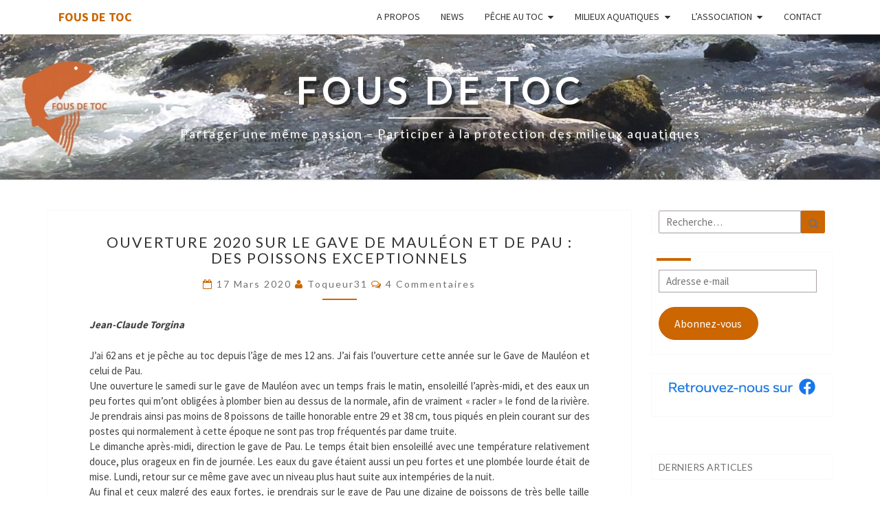

--- FILE ---
content_type: text/html; charset=UTF-8
request_url: https://www.fousdetoc.com/2020/03/17/ouverture-2020-sur-le-gave-de-pau-des-poissons-exceptionnels/
body_size: 24677
content:
<!DOCTYPE html>

<!--[if IE 8]>
<html id="ie8" lang="fr-FR">
<![endif]-->
<!--[if !(IE 8) ]><!-->
<html lang="fr-FR">
<!--<![endif]-->
<head>
<meta charset="UTF-8" />
<meta name="viewport" content="width=device-width" />
<link rel="profile" href="http://gmpg.org/xfn/11" />
<link rel="pingback" href="https://www.fousdetoc.com/xmlrpc.php" />
<title>Ouverture 2020 sur le gave de Mauléon et de Pau : des poissons exceptionnels &#8211; Fous de Toc</title>
<meta name='robots' content='max-image-preview:large' />
<link rel='dns-prefetch' href='//secure.gravatar.com' />
<link rel='dns-prefetch' href='//stats.wp.com' />
<link rel='dns-prefetch' href='//fonts.googleapis.com' />
<link rel='dns-prefetch' href='//v0.wordpress.com' />
<link rel="alternate" type="application/rss+xml" title="Fous de Toc &raquo; Flux" href="https://www.fousdetoc.com/feed/" />
<link rel="alternate" type="application/rss+xml" title="Fous de Toc &raquo; Flux des commentaires" href="https://www.fousdetoc.com/comments/feed/" />
<link rel="alternate" type="application/rss+xml" title="Fous de Toc &raquo; Ouverture 2020 sur le gave de Mauléon et de Pau : des poissons exceptionnels Flux des commentaires" href="https://www.fousdetoc.com/2020/03/17/ouverture-2020-sur-le-gave-de-pau-des-poissons-exceptionnels/feed/" />
<link rel="alternate" title="oEmbed (JSON)" type="application/json+oembed" href="https://www.fousdetoc.com/wp-json/oembed/1.0/embed?url=https%3A%2F%2Fwww.fousdetoc.com%2F2020%2F03%2F17%2Fouverture-2020-sur-le-gave-de-pau-des-poissons-exceptionnels%2F" />
<link rel="alternate" title="oEmbed (XML)" type="text/xml+oembed" href="https://www.fousdetoc.com/wp-json/oembed/1.0/embed?url=https%3A%2F%2Fwww.fousdetoc.com%2F2020%2F03%2F17%2Fouverture-2020-sur-le-gave-de-pau-des-poissons-exceptionnels%2F&#038;format=xml" />
<style id='wp-img-auto-sizes-contain-inline-css' type='text/css'>
img:is([sizes=auto i],[sizes^="auto," i]){contain-intrinsic-size:3000px 1500px}
/*# sourceURL=wp-img-auto-sizes-contain-inline-css */
</style>
<link rel='stylesheet' id='cf7ic_style-css' href='https://www.fousdetoc.com/wp-content/plugins/contact-form-7-image-captcha/css/cf7ic-style.css?ver=3.3.7' type='text/css' media='all' />
<style id='wp-emoji-styles-inline-css' type='text/css'>

	img.wp-smiley, img.emoji {
		display: inline !important;
		border: none !important;
		box-shadow: none !important;
		height: 1em !important;
		width: 1em !important;
		margin: 0 0.07em !important;
		vertical-align: -0.1em !important;
		background: none !important;
		padding: 0 !important;
	}
/*# sourceURL=wp-emoji-styles-inline-css */
</style>
<style id='wp-block-library-inline-css' type='text/css'>
:root{--wp-block-synced-color:#7a00df;--wp-block-synced-color--rgb:122,0,223;--wp-bound-block-color:var(--wp-block-synced-color);--wp-editor-canvas-background:#ddd;--wp-admin-theme-color:#007cba;--wp-admin-theme-color--rgb:0,124,186;--wp-admin-theme-color-darker-10:#006ba1;--wp-admin-theme-color-darker-10--rgb:0,107,160.5;--wp-admin-theme-color-darker-20:#005a87;--wp-admin-theme-color-darker-20--rgb:0,90,135;--wp-admin-border-width-focus:2px}@media (min-resolution:192dpi){:root{--wp-admin-border-width-focus:1.5px}}.wp-element-button{cursor:pointer}:root .has-very-light-gray-background-color{background-color:#eee}:root .has-very-dark-gray-background-color{background-color:#313131}:root .has-very-light-gray-color{color:#eee}:root .has-very-dark-gray-color{color:#313131}:root .has-vivid-green-cyan-to-vivid-cyan-blue-gradient-background{background:linear-gradient(135deg,#00d084,#0693e3)}:root .has-purple-crush-gradient-background{background:linear-gradient(135deg,#34e2e4,#4721fb 50%,#ab1dfe)}:root .has-hazy-dawn-gradient-background{background:linear-gradient(135deg,#faaca8,#dad0ec)}:root .has-subdued-olive-gradient-background{background:linear-gradient(135deg,#fafae1,#67a671)}:root .has-atomic-cream-gradient-background{background:linear-gradient(135deg,#fdd79a,#004a59)}:root .has-nightshade-gradient-background{background:linear-gradient(135deg,#330968,#31cdcf)}:root .has-midnight-gradient-background{background:linear-gradient(135deg,#020381,#2874fc)}:root{--wp--preset--font-size--normal:16px;--wp--preset--font-size--huge:42px}.has-regular-font-size{font-size:1em}.has-larger-font-size{font-size:2.625em}.has-normal-font-size{font-size:var(--wp--preset--font-size--normal)}.has-huge-font-size{font-size:var(--wp--preset--font-size--huge)}.has-text-align-center{text-align:center}.has-text-align-left{text-align:left}.has-text-align-right{text-align:right}.has-fit-text{white-space:nowrap!important}#end-resizable-editor-section{display:none}.aligncenter{clear:both}.items-justified-left{justify-content:flex-start}.items-justified-center{justify-content:center}.items-justified-right{justify-content:flex-end}.items-justified-space-between{justify-content:space-between}.screen-reader-text{border:0;clip-path:inset(50%);height:1px;margin:-1px;overflow:hidden;padding:0;position:absolute;width:1px;word-wrap:normal!important}.screen-reader-text:focus{background-color:#ddd;clip-path:none;color:#444;display:block;font-size:1em;height:auto;left:5px;line-height:normal;padding:15px 23px 14px;text-decoration:none;top:5px;width:auto;z-index:100000}html :where(.has-border-color){border-style:solid}html :where([style*=border-top-color]){border-top-style:solid}html :where([style*=border-right-color]){border-right-style:solid}html :where([style*=border-bottom-color]){border-bottom-style:solid}html :where([style*=border-left-color]){border-left-style:solid}html :where([style*=border-width]){border-style:solid}html :where([style*=border-top-width]){border-top-style:solid}html :where([style*=border-right-width]){border-right-style:solid}html :where([style*=border-bottom-width]){border-bottom-style:solid}html :where([style*=border-left-width]){border-left-style:solid}html :where(img[class*=wp-image-]){height:auto;max-width:100%}:where(figure){margin:0 0 1em}html :where(.is-position-sticky){--wp-admin--admin-bar--position-offset:var(--wp-admin--admin-bar--height,0px)}@media screen and (max-width:600px){html :where(.is-position-sticky){--wp-admin--admin-bar--position-offset:0px}}

/*# sourceURL=wp-block-library-inline-css */
</style><style id='wp-block-heading-inline-css' type='text/css'>
h1:where(.wp-block-heading).has-background,h2:where(.wp-block-heading).has-background,h3:where(.wp-block-heading).has-background,h4:where(.wp-block-heading).has-background,h5:where(.wp-block-heading).has-background,h6:where(.wp-block-heading).has-background{padding:1.25em 2.375em}h1.has-text-align-left[style*=writing-mode]:where([style*=vertical-lr]),h1.has-text-align-right[style*=writing-mode]:where([style*=vertical-rl]),h2.has-text-align-left[style*=writing-mode]:where([style*=vertical-lr]),h2.has-text-align-right[style*=writing-mode]:where([style*=vertical-rl]),h3.has-text-align-left[style*=writing-mode]:where([style*=vertical-lr]),h3.has-text-align-right[style*=writing-mode]:where([style*=vertical-rl]),h4.has-text-align-left[style*=writing-mode]:where([style*=vertical-lr]),h4.has-text-align-right[style*=writing-mode]:where([style*=vertical-rl]),h5.has-text-align-left[style*=writing-mode]:where([style*=vertical-lr]),h5.has-text-align-right[style*=writing-mode]:where([style*=vertical-rl]),h6.has-text-align-left[style*=writing-mode]:where([style*=vertical-lr]),h6.has-text-align-right[style*=writing-mode]:where([style*=vertical-rl]){rotate:180deg}
/*# sourceURL=https://www.fousdetoc.com/wp-includes/blocks/heading/style.min.css */
</style>
<style id='wp-block-image-inline-css' type='text/css'>
.wp-block-image>a,.wp-block-image>figure>a{display:inline-block}.wp-block-image img{box-sizing:border-box;height:auto;max-width:100%;vertical-align:bottom}@media not (prefers-reduced-motion){.wp-block-image img.hide{visibility:hidden}.wp-block-image img.show{animation:show-content-image .4s}}.wp-block-image[style*=border-radius] img,.wp-block-image[style*=border-radius]>a{border-radius:inherit}.wp-block-image.has-custom-border img{box-sizing:border-box}.wp-block-image.aligncenter{text-align:center}.wp-block-image.alignfull>a,.wp-block-image.alignwide>a{width:100%}.wp-block-image.alignfull img,.wp-block-image.alignwide img{height:auto;width:100%}.wp-block-image .aligncenter,.wp-block-image .alignleft,.wp-block-image .alignright,.wp-block-image.aligncenter,.wp-block-image.alignleft,.wp-block-image.alignright{display:table}.wp-block-image .aligncenter>figcaption,.wp-block-image .alignleft>figcaption,.wp-block-image .alignright>figcaption,.wp-block-image.aligncenter>figcaption,.wp-block-image.alignleft>figcaption,.wp-block-image.alignright>figcaption{caption-side:bottom;display:table-caption}.wp-block-image .alignleft{float:left;margin:.5em 1em .5em 0}.wp-block-image .alignright{float:right;margin:.5em 0 .5em 1em}.wp-block-image .aligncenter{margin-left:auto;margin-right:auto}.wp-block-image :where(figcaption){margin-bottom:1em;margin-top:.5em}.wp-block-image.is-style-circle-mask img{border-radius:9999px}@supports ((-webkit-mask-image:none) or (mask-image:none)) or (-webkit-mask-image:none){.wp-block-image.is-style-circle-mask img{border-radius:0;-webkit-mask-image:url('data:image/svg+xml;utf8,<svg viewBox="0 0 100 100" xmlns="http://www.w3.org/2000/svg"><circle cx="50" cy="50" r="50"/></svg>');mask-image:url('data:image/svg+xml;utf8,<svg viewBox="0 0 100 100" xmlns="http://www.w3.org/2000/svg"><circle cx="50" cy="50" r="50"/></svg>');mask-mode:alpha;-webkit-mask-position:center;mask-position:center;-webkit-mask-repeat:no-repeat;mask-repeat:no-repeat;-webkit-mask-size:contain;mask-size:contain}}:root :where(.wp-block-image.is-style-rounded img,.wp-block-image .is-style-rounded img){border-radius:9999px}.wp-block-image figure{margin:0}.wp-lightbox-container{display:flex;flex-direction:column;position:relative}.wp-lightbox-container img{cursor:zoom-in}.wp-lightbox-container img:hover+button{opacity:1}.wp-lightbox-container button{align-items:center;backdrop-filter:blur(16px) saturate(180%);background-color:#5a5a5a40;border:none;border-radius:4px;cursor:zoom-in;display:flex;height:20px;justify-content:center;opacity:0;padding:0;position:absolute;right:16px;text-align:center;top:16px;width:20px;z-index:100}@media not (prefers-reduced-motion){.wp-lightbox-container button{transition:opacity .2s ease}}.wp-lightbox-container button:focus-visible{outline:3px auto #5a5a5a40;outline:3px auto -webkit-focus-ring-color;outline-offset:3px}.wp-lightbox-container button:hover{cursor:pointer;opacity:1}.wp-lightbox-container button:focus{opacity:1}.wp-lightbox-container button:focus,.wp-lightbox-container button:hover,.wp-lightbox-container button:not(:hover):not(:active):not(.has-background){background-color:#5a5a5a40;border:none}.wp-lightbox-overlay{box-sizing:border-box;cursor:zoom-out;height:100vh;left:0;overflow:hidden;position:fixed;top:0;visibility:hidden;width:100%;z-index:100000}.wp-lightbox-overlay .close-button{align-items:center;cursor:pointer;display:flex;justify-content:center;min-height:40px;min-width:40px;padding:0;position:absolute;right:calc(env(safe-area-inset-right) + 16px);top:calc(env(safe-area-inset-top) + 16px);z-index:5000000}.wp-lightbox-overlay .close-button:focus,.wp-lightbox-overlay .close-button:hover,.wp-lightbox-overlay .close-button:not(:hover):not(:active):not(.has-background){background:none;border:none}.wp-lightbox-overlay .lightbox-image-container{height:var(--wp--lightbox-container-height);left:50%;overflow:hidden;position:absolute;top:50%;transform:translate(-50%,-50%);transform-origin:top left;width:var(--wp--lightbox-container-width);z-index:9999999999}.wp-lightbox-overlay .wp-block-image{align-items:center;box-sizing:border-box;display:flex;height:100%;justify-content:center;margin:0;position:relative;transform-origin:0 0;width:100%;z-index:3000000}.wp-lightbox-overlay .wp-block-image img{height:var(--wp--lightbox-image-height);min-height:var(--wp--lightbox-image-height);min-width:var(--wp--lightbox-image-width);width:var(--wp--lightbox-image-width)}.wp-lightbox-overlay .wp-block-image figcaption{display:none}.wp-lightbox-overlay button{background:none;border:none}.wp-lightbox-overlay .scrim{background-color:#fff;height:100%;opacity:.9;position:absolute;width:100%;z-index:2000000}.wp-lightbox-overlay.active{visibility:visible}@media not (prefers-reduced-motion){.wp-lightbox-overlay.active{animation:turn-on-visibility .25s both}.wp-lightbox-overlay.active img{animation:turn-on-visibility .35s both}.wp-lightbox-overlay.show-closing-animation:not(.active){animation:turn-off-visibility .35s both}.wp-lightbox-overlay.show-closing-animation:not(.active) img{animation:turn-off-visibility .25s both}.wp-lightbox-overlay.zoom.active{animation:none;opacity:1;visibility:visible}.wp-lightbox-overlay.zoom.active .lightbox-image-container{animation:lightbox-zoom-in .4s}.wp-lightbox-overlay.zoom.active .lightbox-image-container img{animation:none}.wp-lightbox-overlay.zoom.active .scrim{animation:turn-on-visibility .4s forwards}.wp-lightbox-overlay.zoom.show-closing-animation:not(.active){animation:none}.wp-lightbox-overlay.zoom.show-closing-animation:not(.active) .lightbox-image-container{animation:lightbox-zoom-out .4s}.wp-lightbox-overlay.zoom.show-closing-animation:not(.active) .lightbox-image-container img{animation:none}.wp-lightbox-overlay.zoom.show-closing-animation:not(.active) .scrim{animation:turn-off-visibility .4s forwards}}@keyframes show-content-image{0%{visibility:hidden}99%{visibility:hidden}to{visibility:visible}}@keyframes turn-on-visibility{0%{opacity:0}to{opacity:1}}@keyframes turn-off-visibility{0%{opacity:1;visibility:visible}99%{opacity:0;visibility:visible}to{opacity:0;visibility:hidden}}@keyframes lightbox-zoom-in{0%{transform:translate(calc((-100vw + var(--wp--lightbox-scrollbar-width))/2 + var(--wp--lightbox-initial-left-position)),calc(-50vh + var(--wp--lightbox-initial-top-position))) scale(var(--wp--lightbox-scale))}to{transform:translate(-50%,-50%) scale(1)}}@keyframes lightbox-zoom-out{0%{transform:translate(-50%,-50%) scale(1);visibility:visible}99%{visibility:visible}to{transform:translate(calc((-100vw + var(--wp--lightbox-scrollbar-width))/2 + var(--wp--lightbox-initial-left-position)),calc(-50vh + var(--wp--lightbox-initial-top-position))) scale(var(--wp--lightbox-scale));visibility:hidden}}
/*# sourceURL=https://www.fousdetoc.com/wp-includes/blocks/image/style.min.css */
</style>
<style id='wp-block-latest-posts-inline-css' type='text/css'>
.wp-block-latest-posts{box-sizing:border-box}.wp-block-latest-posts.alignleft{margin-right:2em}.wp-block-latest-posts.alignright{margin-left:2em}.wp-block-latest-posts.wp-block-latest-posts__list{list-style:none}.wp-block-latest-posts.wp-block-latest-posts__list li{clear:both;overflow-wrap:break-word}.wp-block-latest-posts.is-grid{display:flex;flex-wrap:wrap}.wp-block-latest-posts.is-grid li{margin:0 1.25em 1.25em 0;width:100%}@media (min-width:600px){.wp-block-latest-posts.columns-2 li{width:calc(50% - .625em)}.wp-block-latest-posts.columns-2 li:nth-child(2n){margin-right:0}.wp-block-latest-posts.columns-3 li{width:calc(33.33333% - .83333em)}.wp-block-latest-posts.columns-3 li:nth-child(3n){margin-right:0}.wp-block-latest-posts.columns-4 li{width:calc(25% - .9375em)}.wp-block-latest-posts.columns-4 li:nth-child(4n){margin-right:0}.wp-block-latest-posts.columns-5 li{width:calc(20% - 1em)}.wp-block-latest-posts.columns-5 li:nth-child(5n){margin-right:0}.wp-block-latest-posts.columns-6 li{width:calc(16.66667% - 1.04167em)}.wp-block-latest-posts.columns-6 li:nth-child(6n){margin-right:0}}:root :where(.wp-block-latest-posts.is-grid){padding:0}:root :where(.wp-block-latest-posts.wp-block-latest-posts__list){padding-left:0}.wp-block-latest-posts__post-author,.wp-block-latest-posts__post-date{display:block;font-size:.8125em}.wp-block-latest-posts__post-excerpt,.wp-block-latest-posts__post-full-content{margin-bottom:1em;margin-top:.5em}.wp-block-latest-posts__featured-image a{display:inline-block}.wp-block-latest-posts__featured-image img{height:auto;max-width:100%;width:auto}.wp-block-latest-posts__featured-image.alignleft{float:left;margin-right:1em}.wp-block-latest-posts__featured-image.alignright{float:right;margin-left:1em}.wp-block-latest-posts__featured-image.aligncenter{margin-bottom:1em;text-align:center}
/*# sourceURL=https://www.fousdetoc.com/wp-includes/blocks/latest-posts/style.min.css */
</style>
<style id='wp-block-columns-inline-css' type='text/css'>
.wp-block-columns{box-sizing:border-box;display:flex;flex-wrap:wrap!important}@media (min-width:782px){.wp-block-columns{flex-wrap:nowrap!important}}.wp-block-columns{align-items:normal!important}.wp-block-columns.are-vertically-aligned-top{align-items:flex-start}.wp-block-columns.are-vertically-aligned-center{align-items:center}.wp-block-columns.are-vertically-aligned-bottom{align-items:flex-end}@media (max-width:781px){.wp-block-columns:not(.is-not-stacked-on-mobile)>.wp-block-column{flex-basis:100%!important}}@media (min-width:782px){.wp-block-columns:not(.is-not-stacked-on-mobile)>.wp-block-column{flex-basis:0;flex-grow:1}.wp-block-columns:not(.is-not-stacked-on-mobile)>.wp-block-column[style*=flex-basis]{flex-grow:0}}.wp-block-columns.is-not-stacked-on-mobile{flex-wrap:nowrap!important}.wp-block-columns.is-not-stacked-on-mobile>.wp-block-column{flex-basis:0;flex-grow:1}.wp-block-columns.is-not-stacked-on-mobile>.wp-block-column[style*=flex-basis]{flex-grow:0}:where(.wp-block-columns){margin-bottom:1.75em}:where(.wp-block-columns.has-background){padding:1.25em 2.375em}.wp-block-column{flex-grow:1;min-width:0;overflow-wrap:break-word;word-break:break-word}.wp-block-column.is-vertically-aligned-top{align-self:flex-start}.wp-block-column.is-vertically-aligned-center{align-self:center}.wp-block-column.is-vertically-aligned-bottom{align-self:flex-end}.wp-block-column.is-vertically-aligned-stretch{align-self:stretch}.wp-block-column.is-vertically-aligned-bottom,.wp-block-column.is-vertically-aligned-center,.wp-block-column.is-vertically-aligned-top{width:100%}
/*# sourceURL=https://www.fousdetoc.com/wp-includes/blocks/columns/style.min.css */
</style>
<style id='wp-block-group-inline-css' type='text/css'>
.wp-block-group{box-sizing:border-box}:where(.wp-block-group.wp-block-group-is-layout-constrained){position:relative}
/*# sourceURL=https://www.fousdetoc.com/wp-includes/blocks/group/style.min.css */
</style>
<style id='wp-block-paragraph-inline-css' type='text/css'>
.is-small-text{font-size:.875em}.is-regular-text{font-size:1em}.is-large-text{font-size:2.25em}.is-larger-text{font-size:3em}.has-drop-cap:not(:focus):first-letter{float:left;font-size:8.4em;font-style:normal;font-weight:100;line-height:.68;margin:.05em .1em 0 0;text-transform:uppercase}body.rtl .has-drop-cap:not(:focus):first-letter{float:none;margin-left:.1em}p.has-drop-cap.has-background{overflow:hidden}:root :where(p.has-background){padding:1.25em 2.375em}:where(p.has-text-color:not(.has-link-color)) a{color:inherit}p.has-text-align-left[style*="writing-mode:vertical-lr"],p.has-text-align-right[style*="writing-mode:vertical-rl"]{rotate:180deg}
/*# sourceURL=https://www.fousdetoc.com/wp-includes/blocks/paragraph/style.min.css */
</style>
<style id='global-styles-inline-css' type='text/css'>
:root{--wp--preset--aspect-ratio--square: 1;--wp--preset--aspect-ratio--4-3: 4/3;--wp--preset--aspect-ratio--3-4: 3/4;--wp--preset--aspect-ratio--3-2: 3/2;--wp--preset--aspect-ratio--2-3: 2/3;--wp--preset--aspect-ratio--16-9: 16/9;--wp--preset--aspect-ratio--9-16: 9/16;--wp--preset--color--black: #000000;--wp--preset--color--cyan-bluish-gray: #abb8c3;--wp--preset--color--white: #ffffff;--wp--preset--color--pale-pink: #f78da7;--wp--preset--color--vivid-red: #cf2e2e;--wp--preset--color--luminous-vivid-orange: #ff6900;--wp--preset--color--luminous-vivid-amber: #fcb900;--wp--preset--color--light-green-cyan: #7bdcb5;--wp--preset--color--vivid-green-cyan: #00d084;--wp--preset--color--pale-cyan-blue: #8ed1fc;--wp--preset--color--vivid-cyan-blue: #0693e3;--wp--preset--color--vivid-purple: #9b51e0;--wp--preset--gradient--vivid-cyan-blue-to-vivid-purple: linear-gradient(135deg,rgb(6,147,227) 0%,rgb(155,81,224) 100%);--wp--preset--gradient--light-green-cyan-to-vivid-green-cyan: linear-gradient(135deg,rgb(122,220,180) 0%,rgb(0,208,130) 100%);--wp--preset--gradient--luminous-vivid-amber-to-luminous-vivid-orange: linear-gradient(135deg,rgb(252,185,0) 0%,rgb(255,105,0) 100%);--wp--preset--gradient--luminous-vivid-orange-to-vivid-red: linear-gradient(135deg,rgb(255,105,0) 0%,rgb(207,46,46) 100%);--wp--preset--gradient--very-light-gray-to-cyan-bluish-gray: linear-gradient(135deg,rgb(238,238,238) 0%,rgb(169,184,195) 100%);--wp--preset--gradient--cool-to-warm-spectrum: linear-gradient(135deg,rgb(74,234,220) 0%,rgb(151,120,209) 20%,rgb(207,42,186) 40%,rgb(238,44,130) 60%,rgb(251,105,98) 80%,rgb(254,248,76) 100%);--wp--preset--gradient--blush-light-purple: linear-gradient(135deg,rgb(255,206,236) 0%,rgb(152,150,240) 100%);--wp--preset--gradient--blush-bordeaux: linear-gradient(135deg,rgb(254,205,165) 0%,rgb(254,45,45) 50%,rgb(107,0,62) 100%);--wp--preset--gradient--luminous-dusk: linear-gradient(135deg,rgb(255,203,112) 0%,rgb(199,81,192) 50%,rgb(65,88,208) 100%);--wp--preset--gradient--pale-ocean: linear-gradient(135deg,rgb(255,245,203) 0%,rgb(182,227,212) 50%,rgb(51,167,181) 100%);--wp--preset--gradient--electric-grass: linear-gradient(135deg,rgb(202,248,128) 0%,rgb(113,206,126) 100%);--wp--preset--gradient--midnight: linear-gradient(135deg,rgb(2,3,129) 0%,rgb(40,116,252) 100%);--wp--preset--font-size--small: 13px;--wp--preset--font-size--medium: 20px;--wp--preset--font-size--large: 36px;--wp--preset--font-size--x-large: 42px;--wp--preset--spacing--20: 0.44rem;--wp--preset--spacing--30: 0.67rem;--wp--preset--spacing--40: 1rem;--wp--preset--spacing--50: 1.5rem;--wp--preset--spacing--60: 2.25rem;--wp--preset--spacing--70: 3.38rem;--wp--preset--spacing--80: 5.06rem;--wp--preset--shadow--natural: 6px 6px 9px rgba(0, 0, 0, 0.2);--wp--preset--shadow--deep: 12px 12px 50px rgba(0, 0, 0, 0.4);--wp--preset--shadow--sharp: 6px 6px 0px rgba(0, 0, 0, 0.2);--wp--preset--shadow--outlined: 6px 6px 0px -3px rgb(255, 255, 255), 6px 6px rgb(0, 0, 0);--wp--preset--shadow--crisp: 6px 6px 0px rgb(0, 0, 0);}:where(.is-layout-flex){gap: 0.5em;}:where(.is-layout-grid){gap: 0.5em;}body .is-layout-flex{display: flex;}.is-layout-flex{flex-wrap: wrap;align-items: center;}.is-layout-flex > :is(*, div){margin: 0;}body .is-layout-grid{display: grid;}.is-layout-grid > :is(*, div){margin: 0;}:where(.wp-block-columns.is-layout-flex){gap: 2em;}:where(.wp-block-columns.is-layout-grid){gap: 2em;}:where(.wp-block-post-template.is-layout-flex){gap: 1.25em;}:where(.wp-block-post-template.is-layout-grid){gap: 1.25em;}.has-black-color{color: var(--wp--preset--color--black) !important;}.has-cyan-bluish-gray-color{color: var(--wp--preset--color--cyan-bluish-gray) !important;}.has-white-color{color: var(--wp--preset--color--white) !important;}.has-pale-pink-color{color: var(--wp--preset--color--pale-pink) !important;}.has-vivid-red-color{color: var(--wp--preset--color--vivid-red) !important;}.has-luminous-vivid-orange-color{color: var(--wp--preset--color--luminous-vivid-orange) !important;}.has-luminous-vivid-amber-color{color: var(--wp--preset--color--luminous-vivid-amber) !important;}.has-light-green-cyan-color{color: var(--wp--preset--color--light-green-cyan) !important;}.has-vivid-green-cyan-color{color: var(--wp--preset--color--vivid-green-cyan) !important;}.has-pale-cyan-blue-color{color: var(--wp--preset--color--pale-cyan-blue) !important;}.has-vivid-cyan-blue-color{color: var(--wp--preset--color--vivid-cyan-blue) !important;}.has-vivid-purple-color{color: var(--wp--preset--color--vivid-purple) !important;}.has-black-background-color{background-color: var(--wp--preset--color--black) !important;}.has-cyan-bluish-gray-background-color{background-color: var(--wp--preset--color--cyan-bluish-gray) !important;}.has-white-background-color{background-color: var(--wp--preset--color--white) !important;}.has-pale-pink-background-color{background-color: var(--wp--preset--color--pale-pink) !important;}.has-vivid-red-background-color{background-color: var(--wp--preset--color--vivid-red) !important;}.has-luminous-vivid-orange-background-color{background-color: var(--wp--preset--color--luminous-vivid-orange) !important;}.has-luminous-vivid-amber-background-color{background-color: var(--wp--preset--color--luminous-vivid-amber) !important;}.has-light-green-cyan-background-color{background-color: var(--wp--preset--color--light-green-cyan) !important;}.has-vivid-green-cyan-background-color{background-color: var(--wp--preset--color--vivid-green-cyan) !important;}.has-pale-cyan-blue-background-color{background-color: var(--wp--preset--color--pale-cyan-blue) !important;}.has-vivid-cyan-blue-background-color{background-color: var(--wp--preset--color--vivid-cyan-blue) !important;}.has-vivid-purple-background-color{background-color: var(--wp--preset--color--vivid-purple) !important;}.has-black-border-color{border-color: var(--wp--preset--color--black) !important;}.has-cyan-bluish-gray-border-color{border-color: var(--wp--preset--color--cyan-bluish-gray) !important;}.has-white-border-color{border-color: var(--wp--preset--color--white) !important;}.has-pale-pink-border-color{border-color: var(--wp--preset--color--pale-pink) !important;}.has-vivid-red-border-color{border-color: var(--wp--preset--color--vivid-red) !important;}.has-luminous-vivid-orange-border-color{border-color: var(--wp--preset--color--luminous-vivid-orange) !important;}.has-luminous-vivid-amber-border-color{border-color: var(--wp--preset--color--luminous-vivid-amber) !important;}.has-light-green-cyan-border-color{border-color: var(--wp--preset--color--light-green-cyan) !important;}.has-vivid-green-cyan-border-color{border-color: var(--wp--preset--color--vivid-green-cyan) !important;}.has-pale-cyan-blue-border-color{border-color: var(--wp--preset--color--pale-cyan-blue) !important;}.has-vivid-cyan-blue-border-color{border-color: var(--wp--preset--color--vivid-cyan-blue) !important;}.has-vivid-purple-border-color{border-color: var(--wp--preset--color--vivid-purple) !important;}.has-vivid-cyan-blue-to-vivid-purple-gradient-background{background: var(--wp--preset--gradient--vivid-cyan-blue-to-vivid-purple) !important;}.has-light-green-cyan-to-vivid-green-cyan-gradient-background{background: var(--wp--preset--gradient--light-green-cyan-to-vivid-green-cyan) !important;}.has-luminous-vivid-amber-to-luminous-vivid-orange-gradient-background{background: var(--wp--preset--gradient--luminous-vivid-amber-to-luminous-vivid-orange) !important;}.has-luminous-vivid-orange-to-vivid-red-gradient-background{background: var(--wp--preset--gradient--luminous-vivid-orange-to-vivid-red) !important;}.has-very-light-gray-to-cyan-bluish-gray-gradient-background{background: var(--wp--preset--gradient--very-light-gray-to-cyan-bluish-gray) !important;}.has-cool-to-warm-spectrum-gradient-background{background: var(--wp--preset--gradient--cool-to-warm-spectrum) !important;}.has-blush-light-purple-gradient-background{background: var(--wp--preset--gradient--blush-light-purple) !important;}.has-blush-bordeaux-gradient-background{background: var(--wp--preset--gradient--blush-bordeaux) !important;}.has-luminous-dusk-gradient-background{background: var(--wp--preset--gradient--luminous-dusk) !important;}.has-pale-ocean-gradient-background{background: var(--wp--preset--gradient--pale-ocean) !important;}.has-electric-grass-gradient-background{background: var(--wp--preset--gradient--electric-grass) !important;}.has-midnight-gradient-background{background: var(--wp--preset--gradient--midnight) !important;}.has-small-font-size{font-size: var(--wp--preset--font-size--small) !important;}.has-medium-font-size{font-size: var(--wp--preset--font-size--medium) !important;}.has-large-font-size{font-size: var(--wp--preset--font-size--large) !important;}.has-x-large-font-size{font-size: var(--wp--preset--font-size--x-large) !important;}
:where(.wp-block-columns.is-layout-flex){gap: 2em;}:where(.wp-block-columns.is-layout-grid){gap: 2em;}
/*# sourceURL=global-styles-inline-css */
</style>
<style id='core-block-supports-inline-css' type='text/css'>
.wp-container-core-columns-is-layout-9d6595d7{flex-wrap:nowrap;}
/*# sourceURL=core-block-supports-inline-css */
</style>

<style id='classic-theme-styles-inline-css' type='text/css'>
/*! This file is auto-generated */
.wp-block-button__link{color:#fff;background-color:#32373c;border-radius:9999px;box-shadow:none;text-decoration:none;padding:calc(.667em + 2px) calc(1.333em + 2px);font-size:1.125em}.wp-block-file__button{background:#32373c;color:#fff;text-decoration:none}
/*# sourceURL=/wp-includes/css/classic-themes.min.css */
</style>
<link rel='stylesheet' id='contact-form-7-css' href='https://www.fousdetoc.com/wp-content/plugins/contact-form-7/includes/css/styles.css?ver=6.1.4' type='text/css' media='all' />
<link rel='stylesheet' id='if-menu-site-css-css' href='https://www.fousdetoc.com/wp-content/plugins/if-menu/assets/if-menu-site.css?ver=6.9' type='text/css' media='all' />
<link rel='stylesheet' id='parent-style-css' href='https://www.fousdetoc.com/wp-content/themes/nisarg/style.css?ver=6.9' type='text/css' media='all' />
<link rel='stylesheet' id='bootstrap-css' href='https://www.fousdetoc.com/wp-content/themes/nisarg/css/bootstrap.css?ver=6.9' type='text/css' media='all' />
<link rel='stylesheet' id='font-awesome-css' href='https://www.fousdetoc.com/wp-content/themes/nisarg/font-awesome/css/font-awesome.min.css?ver=6.9' type='text/css' media='all' />
<link rel='stylesheet' id='nisarg-style-css' href='https://www.fousdetoc.com/wp-content/themes/fousdetoc/style.css?ver=6.9' type='text/css' media='all' />
<style id='nisarg-style-inline-css' type='text/css'>
	/* Color Scheme */

	/* Accent Color */

	a:active,
	a:hover,
	a:focus {
	    color: #cc6600;
	}

	.main-navigation .primary-menu > li > a:hover, .main-navigation .primary-menu > li > a:focus {
		color: #cc6600;
	}
	
	.main-navigation .primary-menu .sub-menu .current_page_item > a,
	.main-navigation .primary-menu .sub-menu .current-menu-item > a {
		color: #cc6600;
	}
	.main-navigation .primary-menu .sub-menu .current_page_item > a:hover,
	.main-navigation .primary-menu .sub-menu .current_page_item > a:focus,
	.main-navigation .primary-menu .sub-menu .current-menu-item > a:hover,
	.main-navigation .primary-menu .sub-menu .current-menu-item > a:focus {
		background-color: #fff;
		color: #cc6600;
	}
	.dropdown-toggle:hover,
	.dropdown-toggle:focus {
		color: #cc6600;
	}
	.pagination .current,
	.dark .pagination .current {
		background-color: #cc6600;
		border: 1px solid #cc6600;
	}
	blockquote {
		border-color: #cc6600;
	}
	@media (min-width: 768px){
		.main-navigation .primary-menu > .current_page_item > a,
		.main-navigation .primary-menu > .current_page_item > a:hover,
		.main-navigation .primary-menu > .current_page_item > a:focus,
		.main-navigation .primary-menu > .current-menu-item > a,
		.main-navigation .primary-menu > .current-menu-item > a:hover,
		.main-navigation .primary-menu > .current-menu-item > a:focus,
		.main-navigation .primary-menu > .current_page_ancestor > a,
		.main-navigation .primary-menu > .current_page_ancestor > a:hover,
		.main-navigation .primary-menu > .current_page_ancestor > a:focus,
		.main-navigation .primary-menu > .current-menu-ancestor > a,
		.main-navigation .primary-menu > .current-menu-ancestor > a:hover,
		.main-navigation .primary-menu > .current-menu-ancestor > a:focus {
			border-top: 4px solid #cc6600;
		}
		.main-navigation ul ul a:hover,
		.main-navigation ul ul a.focus {
			color: #fff;
			background-color: #cc6600;
		}
	}

	.main-navigation .primary-menu > .open > a, .main-navigation .primary-menu > .open > a:hover, .main-navigation .primary-menu > .open > a:focus {
		color: #cc6600;
	}

	.main-navigation .primary-menu > li > .sub-menu  li > a:hover,
	.main-navigation .primary-menu > li > .sub-menu  li > a:focus {
		color: #fff;
		background-color: #cc6600;
	}

	@media (max-width: 767px) {
		.main-navigation .primary-menu .open .sub-menu > li > a:hover {
			color: #fff;
			background-color: #cc6600;
		}
	}

	.sticky-post{
		color: #fff;
	    background: #cc6600; 
	}
	
	.entry-title a:hover,
	.entry-title a:focus{
	    color: #cc6600;
	}

	.entry-header .entry-meta::after{
	    background: #cc6600;
	}

	.fa {
		color: #cc6600;
	}

	.btn-default{
		border-bottom: 1px solid #cc6600;
	}

	.btn-default:hover, .btn-default:focus{
	    border-bottom: 1px solid #cc6600;
	    background-color: #cc6600;
	}

	.nav-previous:hover, .nav-next:hover{
	    border: 1px solid #cc6600;
	    background-color: #cc6600;
	}

	.next-post a:hover,.prev-post a:hover{
	    color: #cc6600;
	}

	.posts-navigation .next-post a:hover .fa, .posts-navigation .prev-post a:hover .fa{
	    color: #cc6600;
	}


	#secondary .widget-title::after{
		position: absolute;
	    width: 50px;
	    display: block;
	    height: 4px;    
	    bottom: -15px;
		background-color: #cc6600;
	    content: "";
	}

	#secondary .widget a:hover,
	#secondary .widget a:focus,
	.dark #secondary .widget #recentcomments a:hover,
	.dark #secondary .widget #recentcomments a:focus {
		color: #cc6600;
	}

	#secondary .widget_calendar tbody a {
		color: #fff;
		padding: 0.2em;
	    background-color: #cc6600;
	}

	#secondary .widget_calendar tbody a:hover{
		color: #fff;
	    padding: 0.2em;
	    background-color: #cc6600;  
	}	

	.dark .comment-respond #submit,
	.dark .main-navigation .menu-toggle:hover, 
	.dark .main-navigation .menu-toggle:focus,
	.dark html input[type="button"], 
	.dark input[type="reset"], 
	.dark input[type="submit"] {
		background: #cc6600;
		color: #fff;
	}
	
	.dark a {
		color: #cc6600;
	}

/*# sourceURL=nisarg-style-inline-css */
</style>
<link rel='stylesheet' id='nisarg-google-fonts-css' href='https://fonts.googleapis.com/css?family=Source+Sans+Pro%3A400%2C700%7CLato%3A400&#038;display=swap' type='text/css' media='all' />
<link rel='stylesheet' id='jetpack-subscriptions-css' href='https://www.fousdetoc.com/wp-content/plugins/jetpack/_inc/build/subscriptions/subscriptions.min.css?ver=15.4' type='text/css' media='all' />
<link rel='stylesheet' id='sharedaddy-css' href='https://www.fousdetoc.com/wp-content/plugins/jetpack/modules/sharedaddy/sharing.css?ver=15.4' type='text/css' media='all' />
<link rel='stylesheet' id='social-logos-css' href='https://www.fousdetoc.com/wp-content/plugins/jetpack/_inc/social-logos/social-logos.min.css?ver=15.4' type='text/css' media='all' />
<script type="text/javascript" src="https://www.fousdetoc.com/wp-includes/js/jquery/jquery.min.js?ver=3.7.1" id="jquery-core-js"></script>
<script type="text/javascript" src="https://www.fousdetoc.com/wp-includes/js/jquery/jquery-migrate.min.js?ver=3.4.1" id="jquery-migrate-js"></script>
<link rel="https://api.w.org/" href="https://www.fousdetoc.com/wp-json/" /><link rel="alternate" title="JSON" type="application/json" href="https://www.fousdetoc.com/wp-json/wp/v2/posts/14328" /><link rel="EditURI" type="application/rsd+xml" title="RSD" href="https://www.fousdetoc.com/xmlrpc.php?rsd" />
<meta name="generator" content="WordPress 6.9" />
<link rel="canonical" href="https://www.fousdetoc.com/2020/03/17/ouverture-2020-sur-le-gave-de-pau-des-poissons-exceptionnels/" />
<link rel='shortlink' href='https://wp.me/paFF3v-3J6' />
	<style>img#wpstats{display:none}</style>
		
<style type="text/css">
        .site-header { background: #b0bec5; }
</style>


	<style type="text/css">
		body,
		button,
		input,
		select,
		textarea {
		    font-family:  'Source Sans Pro',-apple-system,BlinkMacSystemFont,"Segoe UI",Roboto,Oxygen-Sans,Ubuntu,Cantarell,"Helvetica Neue",sans-serif;
		    font-weight: 400;
		    font-style: normal; 
		}
		h1,h2,h3,h4,h5,h6 {
	    	font-family: 'Lato',-apple-system,BlinkMacSystemFont,"Segoe UI",Roboto,Oxygen-Sans,Ubuntu,Cantarell,"Helvetica Neue",sans-serif;
	    	font-weight: 400;
	    	font-style: normal;
	    }
	    .navbar-brand,
	    #site-navigation.main-navigation ul {
	    	font-family: 'Source Sans Pro',-apple-system,BlinkMacSystemFont,"Segoe UI",Roboto,Oxygen-Sans,Ubuntu,Cantarell,"Helvetica Neue",sans-serif;
	    }
	    #site-navigation.main-navigation ul {
	    	font-weight: 400;
	    	font-style: normal;
	    }
	</style>

			<style type="text/css" id="nisarg-header-css">
					.site-header {
				background: url(https://www.fousdetoc.com/wp-content/uploads/2019/02/cropped-002-4-3.jpg) no-repeat scroll top;
				background-size: cover;
			}
			@media (min-width: 320px) and (max-width: 359px ) {
				.site-header {
					height: 52px;
				}
			}
			@media (min-width: 360px) and (max-width: 767px ) {
				.site-header {
					height: 59px;
				}
			}
			@media (min-width: 768px) and (max-width: 979px ) {
				.site-header {
					height: 126px;
				}
			}
			@media (min-width: 980px) and (max-width: 1279px ){
				.site-header {
					height: 161px;
				}
			}
			@media (min-width: 1280px) and (max-width: 1365px ){
				.site-header {
					height: 211px;
				}
			}
			@media (min-width: 1366px) and (max-width: 1439px ){
				.site-header {
					height: 225px;
				}
			}
			@media (min-width: 1440px) and (max-width: 1599px ) {
				.site-header {
					height: 237px;
				}
			}
			@media (min-width: 1600px) and (max-width: 1919px ) {
				.site-header {
					height: 264px;
				}
			}
			@media (min-width: 1920px) and (max-width: 2559px ) {
				.site-header {
					height: 316px;
				}
			}
			@media (min-width: 2560px)  and (max-width: 2879px ) {
				.site-header {
					height: 422px;
				}
			}
			@media (min-width: 2880px) {
				.site-header {
					height: 475px;
				}
			}
			.site-header{
				-webkit-box-shadow: 0px 0px 2px 1px rgba(182,182,182,0.3);
		    	-moz-box-shadow: 0px 0px 2px 1px rgba(182,182,182,0.3);
		    	-o-box-shadow: 0px 0px 2px 1px rgba(182,182,182,0.3);
		    	box-shadow: 0px 0px 2px 1px rgba(182,182,182,0.3);
			}
					.site-title,
			.site-description,
			.dark .site-title,
			.dark .site-description {
				color: #ffffff;
			}
			.site-title::after{
				background: #ffffff;
				content:"";
			}
		</style>
		<style type="text/css" id="custom-background-css">
body.custom-background { background-color: #ffffff; }
</style>
	
<!-- Jetpack Open Graph Tags -->
<meta property="og:type" content="article" />
<meta property="og:title" content="Ouverture 2020 sur le gave de Mauléon et de Pau : des poissons exceptionnels" />
<meta property="og:url" content="https://www.fousdetoc.com/2020/03/17/ouverture-2020-sur-le-gave-de-pau-des-poissons-exceptionnels/" />
<meta property="og:description" content="Jean-Claude Torgina J&rsquo;ai 62 ans et je pêche au toc depuis l&rsquo;âge de mes 12 ans. J&rsquo;ai fais l&rsquo;ouverture cette année sur le Gave de Mauléon et celui de Pau. Une ouverture le sam…" />
<meta property="article:published_time" content="2020-03-17T12:42:00+00:00" />
<meta property="article:modified_time" content="2022-04-02T16:27:25+00:00" />
<meta property="og:site_name" content="Fous de Toc" />
<meta property="og:image" content="https://www.fousdetoc.com/wp-content/uploads/2020/03/ap-ouv-gp02.jpg" />
<meta property="og:image:width" content="640" />
<meta property="og:image:height" content="350" />
<meta property="og:image:alt" content="" />
<meta property="og:locale" content="fr_FR" />
<meta name="twitter:text:title" content="Ouverture 2020 sur le gave de Mauléon et de Pau : des poissons exceptionnels" />
<meta name="twitter:image" content="https://www.fousdetoc.com/wp-content/uploads/2020/03/ap-ouv-gp02.jpg?w=640" />
<meta name="twitter:card" content="summary_large_image" />

<!-- End Jetpack Open Graph Tags -->
<link rel="icon" href="https://www.fousdetoc.com/wp-content/uploads/2019/01/cropped-logo-papier-en-tête-2-32x32.png" sizes="32x32" />
<link rel="icon" href="https://www.fousdetoc.com/wp-content/uploads/2019/01/cropped-logo-papier-en-tête-2-192x192.png" sizes="192x192" />
<link rel="apple-touch-icon" href="https://www.fousdetoc.com/wp-content/uploads/2019/01/cropped-logo-papier-en-tête-2-180x180.png" />
<meta name="msapplication-TileImage" content="https://www.fousdetoc.com/wp-content/uploads/2019/01/cropped-logo-papier-en-tête-2-270x270.png" />
<link rel='stylesheet' id='jetpack-swiper-library-css' href='https://www.fousdetoc.com/wp-content/plugins/jetpack/_inc/blocks/swiper.css?ver=15.4' type='text/css' media='all' />
<link rel='stylesheet' id='jetpack-carousel-css' href='https://www.fousdetoc.com/wp-content/plugins/jetpack/modules/carousel/jetpack-carousel.css?ver=15.4' type='text/css' media='all' />
</head>
<body class="wp-singular post-template-default single single-post postid-14328 single-format-standard custom-background wp-embed-responsive wp-theme-nisarg wp-child-theme-fousdetoc light">
<div id="page" class="hfeed site">
<header id="masthead"   role="banner">
	<nav id="site-navigation" class="main-navigation navbar-fixed-top navbar-left" role="navigation">
		<!-- Brand and toggle get grouped for better mobile display -->
		<div class="container" id="navigation_menu">
			<div class="navbar-header">
									<button type="button" class="menu-toggle" data-toggle="collapse" data-target=".navbar-ex1-collapse">
						<span class="sr-only">Toggle navigation</span>
						<span class="icon-bar"></span> 
						<span class="icon-bar"></span>
						<span class="icon-bar"></span>
					</button>
									<a class="navbar-brand" href="https://www.fousdetoc.com/">Fous de Toc</a>
			</div><!-- .navbar-header -->
			<div class="collapse navbar-collapse navbar-ex1-collapse"><ul id="menu-menu-1" class="primary-menu"><li id="menu-item-1629" class="menu-item menu-item-type-post_type menu-item-object-page menu-item-1629"><a href="https://www.fousdetoc.com/a-propos/">A propos</a></li>
<li id="menu-item-6232" class="menu-item menu-item-type-taxonomy menu-item-object-category menu-item-6232"><a href="https://www.fousdetoc.com/category/news/">News</a></li>
<li id="menu-item-7201" class="menu-item menu-item-type-custom menu-item-object-custom menu-item-has-children menu-item-7201"><a href="#">Pêche au Toc</a>
<ul class="sub-menu">
	<li id="menu-item-1566" class="menu-item menu-item-type-taxonomy menu-item-object-category current-post-ancestor current-menu-parent current-post-parent menu-item-1566"><a href="https://www.fousdetoc.com/category/peche-au-toc/sorties/">Sorties</a></li>
	<li id="menu-item-8841" class="menu-item menu-item-type-custom menu-item-object-custom menu-item-has-children menu-item-8841"><a href="#">Réglementation</a>
	<ul class="sub-menu">
		<li id="menu-item-8658" class="menu-item menu-item-type-post_type menu-item-object-page menu-item-8658"><a href="https://www.fousdetoc.com/tailles-minimales-de-capture/">Tailles minimales de capture</a></li>
		<li id="menu-item-8672" class="menu-item menu-item-type-post_type menu-item-object-page menu-item-8672"><a href="https://www.fousdetoc.com/quotas-journalier/">Quotas journaliers</a></li>
		<li id="menu-item-8695" class="menu-item menu-item-type-post_type menu-item-object-page menu-item-8695"><a href="https://www.fousdetoc.com/reglementation-des-appats/">Réglementation des appâts</a></li>
		<li id="menu-item-8845" class="menu-item menu-item-type-taxonomy menu-item-object-category menu-item-8845"><a href="https://www.fousdetoc.com/category/peche-au-toc/reglementation/guides-de-peche/">Guides</a></li>
		<li id="menu-item-13837" class="menu-item menu-item-type-post_type menu-item-object-page menu-item-13837"><a href="https://www.fousdetoc.com/les-federations/">Les Fédérations</a></li>
		<li id="menu-item-8846" class="menu-item menu-item-type-taxonomy menu-item-object-category menu-item-8846"><a href="https://www.fousdetoc.com/category/peche-au-toc/reglementation/sanctions/">A savoir</a></li>
	</ul>
</li>
	<li id="menu-item-12225" class="menu-item menu-item-type-taxonomy menu-item-object-category menu-item-12225"><a href="https://www.fousdetoc.com/category/peche-au-toc/rivieres/">Rivières</a></li>
	<li id="menu-item-6227" class="menu-item menu-item-type-custom menu-item-object-custom menu-item-has-children menu-item-6227"><a href="#">Matériel</a>
	<ul class="sub-menu">
		<li id="menu-item-2119" class="menu-item menu-item-type-post_type menu-item-object-page menu-item-2119"><a href="https://www.fousdetoc.com/cannes-toc-appats-naturels/">Cannes Toc-Appâts naturels</a></li>
		<li id="menu-item-2120" class="menu-item menu-item-type-post_type menu-item-object-page menu-item-2120"><a href="https://www.fousdetoc.com/moulinet-toc/">Moulinet Toc</a></li>
		<li id="menu-item-1708" class="menu-item menu-item-type-taxonomy menu-item-object-category menu-item-1708"><a href="https://www.fousdetoc.com/category/peche-au-toc/materiel/nouveautes/">Nouveautés</a></li>
		<li id="menu-item-1709" class="menu-item menu-item-type-taxonomy menu-item-object-category menu-item-1709"><a href="https://www.fousdetoc.com/category/peche-au-toc/materiel/fabricants/">Fabricants</a></li>
	</ul>
</li>
	<li id="menu-item-1567" class="menu-item menu-item-type-taxonomy menu-item-object-category menu-item-1567"><a href="https://www.fousdetoc.com/category/peche-au-toc/technique/">Technique</a></li>
	<li id="menu-item-14873" class="menu-item menu-item-type-post_type menu-item-object-page menu-item-14873"><a href="https://www.fousdetoc.com/moniteurs-guides-de-peche/">Moniteurs Guides de pêche</a></li>
	<li id="menu-item-2762" class="menu-item menu-item-type-post_type menu-item-object-page menu-item-2762"><a href="https://www.fousdetoc.com/litterature-et-cinema/">Littérature et cinéma</a></li>
	<li id="menu-item-10071" class="menu-item menu-item-type-taxonomy menu-item-object-category menu-item-10071"><a href="https://www.fousdetoc.com/category/les-quizz-fous-de-toc/">Les Quizz Fous de Toc</a></li>
</ul>
</li>
<li id="menu-item-6224" class="menu-item menu-item-type-custom menu-item-object-custom menu-item-has-children menu-item-6224"><a href="#">Milieux Aquatiques</a>
<ul class="sub-menu">
	<li id="menu-item-1557" class="menu-item menu-item-type-taxonomy menu-item-object-category menu-item-1557"><a href="https://www.fousdetoc.com/category/milieux-quatiques/gestion/">Gestion</a></li>
	<li id="menu-item-3996" class="menu-item menu-item-type-taxonomy menu-item-object-category menu-item-3996"><a href="https://www.fousdetoc.com/category/milieux-quatiques/legislation/">Législation</a></li>
	<li id="menu-item-1558" class="menu-item menu-item-type-taxonomy menu-item-object-category menu-item-1558"><a href="https://www.fousdetoc.com/category/milieux-quatiques/pollution/">Pollution</a></li>
	<li id="menu-item-1556" class="menu-item menu-item-type-taxonomy menu-item-object-category menu-item-1556"><a href="https://www.fousdetoc.com/category/milieux-quatiques/continuite-ecologique-milieux-quatiques/">Continuité écologique</a></li>
	<li id="menu-item-1711" class="menu-item menu-item-type-taxonomy menu-item-object-category menu-item-1711"><a href="https://www.fousdetoc.com/category/milieux-quatiques/environnement/">Environnement</a></li>
</ul>
</li>
<li id="menu-item-6225" class="menu-item menu-item-type-custom menu-item-object-custom menu-item-has-children menu-item-6225"><a href="#">L&rsquo;Association</a>
<ul class="sub-menu">
	<li id="menu-item-2325" class="menu-item menu-item-type-post_type menu-item-object-page menu-item-2325"><a href="https://www.fousdetoc.com/historique-2/">Historique</a></li>
	<li id="menu-item-4940" class="menu-item menu-item-type-post_type menu-item-object-page menu-item-4940"><a href="https://www.fousdetoc.com/a-travers-la-presse/">On en parle…</a></li>
	<li id="menu-item-2323" class="menu-item menu-item-type-post_type menu-item-object-page menu-item-2323"><a href="https://www.fousdetoc.com/adhesion-2/">Adhésion</a></li>
	<li id="menu-item-11143" class="menu-item menu-item-type-post_type menu-item-object-page menu-item-11143"><a href="https://www.fousdetoc.com/signaler-une-pollution-des-dechets-sauvages/">Signaler une pollution</a></li>
	<li id="menu-item-6228" class="menu-item menu-item-type-custom menu-item-object-custom menu-item-has-children menu-item-6228"><a href="#">Activités</a>
	<ul class="sub-menu">
		<li id="menu-item-9887" class="menu-item menu-item-type-taxonomy menu-item-object-category menu-item-9887"><a href="https://www.fousdetoc.com/category/lassociation/activites/signalements/">Signalements</a></li>
		<li id="menu-item-9875" class="menu-item menu-item-type-taxonomy menu-item-object-category menu-item-9875"><a href="https://www.fousdetoc.com/category/lassociation/activites/soutiens/">Soutiens</a></li>
		<li id="menu-item-9841" class="menu-item menu-item-type-taxonomy menu-item-object-category menu-item-9841"><a href="https://www.fousdetoc.com/category/lassociation/activites/sur-le-terrain/">Sur le terrain</a></li>
		<li id="menu-item-9876" class="menu-item menu-item-type-taxonomy menu-item-object-category menu-item-9876"><a href="https://www.fousdetoc.com/category/lassociation/activites/manifestations/">Manifestations</a></li>
	</ul>
</li>
	<li id="menu-item-10283" class="menu-item menu-item-type-custom menu-item-object-custom menu-item-has-children menu-item-10283"><a href="#">Infos membres</a>
	<ul class="sub-menu">
		<li id="menu-item-10393" class="menu-item menu-item-type-post_type menu-item-object-page menu-item-10393"><a href="https://www.fousdetoc.com/annuaire/">Annuaire des membres</a></li>
		<li id="menu-item-16678" class="menu-item menu-item-type-taxonomy menu-item-object-category menu-item-16678"><a href="https://www.fousdetoc.com/category/lassociation/infos-membres-lassociation/lettre-dinformation/">Lettre d&rsquo;information</a></li>
		<li id="menu-item-13935" class="menu-item menu-item-type-taxonomy menu-item-object-category menu-item-13935"><a href="https://www.fousdetoc.com/category/lassociation/infos-membres-lassociation/ag-reunions/">AG, Réunions&#8230;</a></li>
		<li id="menu-item-14417" class="menu-item menu-item-type-taxonomy menu-item-object-category menu-item-14417"><a href="https://www.fousdetoc.com/category/lassociation/infos-membres-lassociation/rencontres-pyreneennes/">Rencontres Pyrénéennes</a></li>
		<li id="menu-item-10323" class="menu-item menu-item-type-post_type menu-item-object-page menu-item-10323"><a href="https://www.fousdetoc.com/communication-visuels/">Communication</a></li>
		<li id="menu-item-11791" class="menu-item menu-item-type-post_type menu-item-object-page menu-item-11791"><a href="https://www.fousdetoc.com/dons-et-sponsoring/">Dons, sponsoring, remises…</a></li>
		<li id="menu-item-10319" class="menu-item menu-item-type-post_type menu-item-object-page menu-item-10319"><a href="https://www.fousdetoc.com/infos-diverses/">Infos diverses</a></li>
	</ul>
</li>
</ul>
</li>
<li id="menu-item-1655" class="menu-item menu-item-type-post_type menu-item-object-page menu-item-1655"><a href="https://www.fousdetoc.com/contact/">Contact</a></li>
</ul></div>		</div><!--#container-->
	</nav>
	<div id="cc_spacer"></div><!-- used to clear fixed navigation by the themes js -->

		<div class="site-header">
		<div class="site-branding">
			<a class="home-link" href="https://www.fousdetoc.com/" title="Fous de Toc" rel="home">
				<h1 class="site-title">Fous de Toc</h1>
				<h2 class="site-description">Partager une même passion &#8211; Participer à la protection des milieux aquatiques</h2>
			</a>
		</div><!--.site-branding-->
	</div><!--.site-header-->
	
</header>
<div id="content" class="site-content">

	<div class="container">
		<div class="row">
			<div id="primary" class="col-md-9 content-area">
				<main id="main" role="main">

									
<article id="post-14328"  class="post-content post-14328 post type-post status-publish format-standard has-post-thumbnail hentry category-sorties">

	
	<header class="entry-header">
		<span class="screen-reader-text">Ouverture 2020 sur le gave de Mauléon et de Pau : des poissons exceptionnels</span>
					<h1 class="entry-title">Ouverture 2020 sur le gave de Mauléon et de Pau : des poissons exceptionnels</h1>
		
<!--		        <div class="featured-image">
        	<img width="640" height="350" src="https://www.fousdetoc.com/wp-content/uploads/2020/03/ap-ouv-gp02.jpg" class="attachment-nisarg-full-width size-nisarg-full-width wp-post-image" alt="" decoding="async" fetchpriority="high" srcset="https://www.fousdetoc.com/wp-content/uploads/2020/03/ap-ouv-gp02.jpg 640w, https://www.fousdetoc.com/wp-content/uploads/2020/03/ap-ouv-gp02-480x263.jpg 480w, https://www.fousdetoc.com/wp-content/uploads/2020/03/ap-ouv-gp02-494x270.jpg 494w" sizes="(max-width: 640px) 100vw, 640px" data-attachment-id="14349" data-permalink="https://www.fousdetoc.com/2020/03/17/ouverture-2020-sur-le-gave-de-pau-des-poissons-exceptionnels/ap-ouv-gp02/" data-orig-file="https://www.fousdetoc.com/wp-content/uploads/2020/03/ap-ouv-gp02.jpg" data-orig-size="640,350" data-comments-opened="1" data-image-meta="{&quot;aperture&quot;:&quot;2.8&quot;,&quot;credit&quot;:&quot;&quot;,&quot;camera&quot;:&quot;C1905&quot;,&quot;caption&quot;:&quot;&quot;,&quot;created_timestamp&quot;:&quot;1584378709&quot;,&quot;copyright&quot;:&quot;&quot;,&quot;focal_length&quot;:&quot;3.49&quot;,&quot;iso&quot;:&quot;100&quot;,&quot;shutter_speed&quot;:&quot;0.0076923076923077&quot;,&quot;title&quot;:&quot;&quot;,&quot;orientation&quot;:&quot;1&quot;}" data-image-title="ap ouv gp02" data-image-description="" data-image-caption="" data-medium-file="https://www.fousdetoc.com/wp-content/uploads/2020/03/ap-ouv-gp02-480x263.jpg" data-large-file="https://www.fousdetoc.com/wp-content/uploads/2020/03/ap-ouv-gp02.jpg" />                    
        </div>
         -->

				<div class="entry-meta">
			<h5 class="entry-date"><i class="fa fa-calendar-o"></i> <a href="https://www.fousdetoc.com/2020/03/17/ouverture-2020-sur-le-gave-de-pau-des-poissons-exceptionnels/" title="13 h 42 min" rel="bookmark"><time class="entry-date" datetime="2020-03-17T13:42:00+01:00" pubdate>17 mars 2020 </time></a><span class="byline"><span class="sep"></span><i class="fa fa-user"></i>
<span class="author vcard"><a class="url fn n" href="https://www.fousdetoc.com/author/toqueur31/" title="Voir toutes les publications de  Toqueur31" rel="author">Toqueur31</a></span></span> <i class="fa fa-comments-o"></i><span class="screen-reader-text">Commentaires </span> <a href="https://www.fousdetoc.com/2020/03/17/ouverture-2020-sur-le-gave-de-pau-des-poissons-exceptionnels/#comments" class="comments-link" >4 commentaires</a></h5>
		</div><!-- .entry-meta -->
			</header><!-- .entry-header -->

			<div class="entry-content">
				
<p><strong><em>Jean-Claude Torgina</em></strong></p>



<p>J&rsquo;ai 62 ans et je pêche au toc depuis l&rsquo;âge de mes 12 ans. J&rsquo;ai fais l&rsquo;ouverture cette année sur le Gave de Mauléon et celui de Pau. <br>Une ouverture le samedi  sur le gave de Mauléon avec un temps frais le matin, ensoleillé l’après-midi, et des eaux un peu fortes qui m&rsquo;ont obligées à plomber bien au dessus de la normale, afin de vraiment « racler » le fond de la rivière. Je prendrais ainsi pas moins de 8 poissons de taille honorable entre 29 et 38 cm, tous piqués en plein courant sur des postes qui normalement à cette époque ne sont pas trop fréquentés par dame truite.<br>Le dimanche après-midi, direction le gave de Pau. Le temps était bien ensoleillé avec une température relativement douce, plus orageux en fin de journée. Les eaux du gave étaient aussi un peu fortes et une plombée lourde était de mise. Lundi, retour sur ce même gave avec un niveau plus haut suite aux intempéries de la nuit.<br>Au final et ceux malgré des eaux fortes, je prendrais sur le gave de Pau une dizaine de poissons de très belle taille dont deux farios exceptionnelles avec une belle de 64 cm et une autre de 66 cm. <br>Pour cette ouverture j&rsquo;ai pu tester ma nouvelle canne, une Native en 3m80, achetée sur les conseils de Laurent Missana. Je peux dire que c&rsquo;est une excellente canne et qu&rsquo;elle supporte aisément de beaux poissons dans de forts courants. Pour infos, j&rsquo;ai utilisé un corps de ligne en 16/100e avec un bas de ligne en 14/100e armé d&rsquo;un hameçon n°8 ardillon écrasé et dendros comme appât.  <br>A noter que toutes ces beautés ont retrouvé leur milieu après une petite séance photo.  </p>



<div class="wp-block-image"><figure class="aligncenter"><a href="https://www.fousdetoc.com/wp-content/uploads/2020/03/DSC_0326.jpg"><img decoding="async" width="640" height="360" data-attachment-id="14333" data-permalink="https://www.fousdetoc.com/2020/03/17/ouverture-2020-sur-le-gave-de-pau-des-poissons-exceptionnels/dsc_0326/" data-orig-file="https://www.fousdetoc.com/wp-content/uploads/2020/03/DSC_0326.jpg" data-orig-size="640,360" data-comments-opened="1" data-image-meta="{&quot;aperture&quot;:&quot;2.8&quot;,&quot;credit&quot;:&quot;&quot;,&quot;camera&quot;:&quot;C1905&quot;,&quot;caption&quot;:&quot;&quot;,&quot;created_timestamp&quot;:&quot;1584285035&quot;,&quot;copyright&quot;:&quot;&quot;,&quot;focal_length&quot;:&quot;3.49&quot;,&quot;iso&quot;:&quot;100&quot;,&quot;shutter_speed&quot;:&quot;0.0031446540880503&quot;,&quot;title&quot;:&quot;&quot;,&quot;orientation&quot;:&quot;1&quot;}" data-image-title="DSC_0326" data-image-description="" data-image-caption="" data-medium-file="https://www.fousdetoc.com/wp-content/uploads/2020/03/DSC_0326-480x270.jpg" data-large-file="https://www.fousdetoc.com/wp-content/uploads/2020/03/DSC_0326.jpg" src="https://www.fousdetoc.com/wp-content/uploads/2020/03/DSC_0326.jpg" alt="" class="wp-image-14333" srcset="https://www.fousdetoc.com/wp-content/uploads/2020/03/DSC_0326.jpg 640w, https://www.fousdetoc.com/wp-content/uploads/2020/03/DSC_0326-480x270.jpg 480w" sizes="(max-width: 640px) 100vw, 640px" /></a></figure></div>



<div class="wp-block-image"><figure class="aligncenter"><a href="https://www.fousdetoc.com/wp-content/uploads/2020/03/DSC_0328.jpg"><img decoding="async" width="640" height="360" data-attachment-id="14334" data-permalink="https://www.fousdetoc.com/2020/03/17/ouverture-2020-sur-le-gave-de-pau-des-poissons-exceptionnels/dsc_0328/" data-orig-file="https://www.fousdetoc.com/wp-content/uploads/2020/03/DSC_0328.jpg" data-orig-size="640,360" data-comments-opened="1" data-image-meta="{&quot;aperture&quot;:&quot;2.8&quot;,&quot;credit&quot;:&quot;&quot;,&quot;camera&quot;:&quot;C1905&quot;,&quot;caption&quot;:&quot;&quot;,&quot;created_timestamp&quot;:&quot;1584286465&quot;,&quot;copyright&quot;:&quot;&quot;,&quot;focal_length&quot;:&quot;3.49&quot;,&quot;iso&quot;:&quot;100&quot;,&quot;shutter_speed&quot;:&quot;0.0032362459546926&quot;,&quot;title&quot;:&quot;&quot;,&quot;orientation&quot;:&quot;1&quot;}" data-image-title="DSC_0328" data-image-description="" data-image-caption="" data-medium-file="https://www.fousdetoc.com/wp-content/uploads/2020/03/DSC_0328-480x270.jpg" data-large-file="https://www.fousdetoc.com/wp-content/uploads/2020/03/DSC_0328.jpg" src="https://www.fousdetoc.com/wp-content/uploads/2020/03/DSC_0328.jpg" alt="" class="wp-image-14334" srcset="https://www.fousdetoc.com/wp-content/uploads/2020/03/DSC_0328.jpg 640w, https://www.fousdetoc.com/wp-content/uploads/2020/03/DSC_0328-480x270.jpg 480w" sizes="(max-width: 640px) 100vw, 640px" /></a></figure></div>



<div class="wp-block-image"><figure class="aligncenter"><a href="https://www.fousdetoc.com/wp-content/uploads/2020/03/DSC_0329.jpg"><img loading="lazy" decoding="async" width="640" height="360" data-attachment-id="14335" data-permalink="https://www.fousdetoc.com/2020/03/17/ouverture-2020-sur-le-gave-de-pau-des-poissons-exceptionnels/dsc_0329/" data-orig-file="https://www.fousdetoc.com/wp-content/uploads/2020/03/DSC_0329.jpg" data-orig-size="640,360" data-comments-opened="1" data-image-meta="{&quot;aperture&quot;:&quot;2.8&quot;,&quot;credit&quot;:&quot;&quot;,&quot;camera&quot;:&quot;C1905&quot;,&quot;caption&quot;:&quot;&quot;,&quot;created_timestamp&quot;:&quot;1584288411&quot;,&quot;copyright&quot;:&quot;&quot;,&quot;focal_length&quot;:&quot;3.49&quot;,&quot;iso&quot;:&quot;100&quot;,&quot;shutter_speed&quot;:&quot;0.0042372881355932&quot;,&quot;title&quot;:&quot;&quot;,&quot;orientation&quot;:&quot;1&quot;}" data-image-title="DSC_0329" data-image-description="" data-image-caption="" data-medium-file="https://www.fousdetoc.com/wp-content/uploads/2020/03/DSC_0329-480x270.jpg" data-large-file="https://www.fousdetoc.com/wp-content/uploads/2020/03/DSC_0329.jpg" src="https://www.fousdetoc.com/wp-content/uploads/2020/03/DSC_0329.jpg" alt="" class="wp-image-14335" srcset="https://www.fousdetoc.com/wp-content/uploads/2020/03/DSC_0329.jpg 640w, https://www.fousdetoc.com/wp-content/uploads/2020/03/DSC_0329-480x270.jpg 480w" sizes="auto, (max-width: 640px) 100vw, 640px" /></a></figure></div>



<div class="wp-block-image"><figure class="aligncenter"><a href="https://www.fousdetoc.com/wp-content/uploads/2020/03/DSC_0332.jpg"><img loading="lazy" decoding="async" width="640" height="360" data-attachment-id="14336" data-permalink="https://www.fousdetoc.com/2020/03/17/ouverture-2020-sur-le-gave-de-pau-des-poissons-exceptionnels/dsc_0332/" data-orig-file="https://www.fousdetoc.com/wp-content/uploads/2020/03/DSC_0332.jpg" data-orig-size="640,360" data-comments-opened="1" data-image-meta="{&quot;aperture&quot;:&quot;2.8&quot;,&quot;credit&quot;:&quot;&quot;,&quot;camera&quot;:&quot;C1905&quot;,&quot;caption&quot;:&quot;&quot;,&quot;created_timestamp&quot;:&quot;1584290447&quot;,&quot;copyright&quot;:&quot;&quot;,&quot;focal_length&quot;:&quot;3.49&quot;,&quot;iso&quot;:&quot;100&quot;,&quot;shutter_speed&quot;:&quot;0.010309278350515&quot;,&quot;title&quot;:&quot;&quot;,&quot;orientation&quot;:&quot;1&quot;}" data-image-title="DSC_0332" data-image-description="" data-image-caption="" data-medium-file="https://www.fousdetoc.com/wp-content/uploads/2020/03/DSC_0332-480x270.jpg" data-large-file="https://www.fousdetoc.com/wp-content/uploads/2020/03/DSC_0332.jpg" src="https://www.fousdetoc.com/wp-content/uploads/2020/03/DSC_0332.jpg" alt="" class="wp-image-14336" srcset="https://www.fousdetoc.com/wp-content/uploads/2020/03/DSC_0332.jpg 640w, https://www.fousdetoc.com/wp-content/uploads/2020/03/DSC_0332-480x270.jpg 480w" sizes="auto, (max-width: 640px) 100vw, 640px" /></a></figure></div>



<div class="wp-block-image"><figure class="aligncenter"><a href="https://www.fousdetoc.com/wp-content/uploads/2020/03/DSC_0335.jpg"><img loading="lazy" decoding="async" width="640" height="360" data-attachment-id="14337" data-permalink="https://www.fousdetoc.com/2020/03/17/ouverture-2020-sur-le-gave-de-pau-des-poissons-exceptionnels/dsc_0335/" data-orig-file="https://www.fousdetoc.com/wp-content/uploads/2020/03/DSC_0335.jpg" data-orig-size="640,360" data-comments-opened="1" data-image-meta="{&quot;aperture&quot;:&quot;2.8&quot;,&quot;credit&quot;:&quot;&quot;,&quot;camera&quot;:&quot;C1905&quot;,&quot;caption&quot;:&quot;&quot;,&quot;created_timestamp&quot;:&quot;1584378709&quot;,&quot;copyright&quot;:&quot;&quot;,&quot;focal_length&quot;:&quot;3.49&quot;,&quot;iso&quot;:&quot;100&quot;,&quot;shutter_speed&quot;:&quot;0.0076923076923077&quot;,&quot;title&quot;:&quot;&quot;,&quot;orientation&quot;:&quot;1&quot;}" data-image-title="DSC_0335" data-image-description="" data-image-caption="" data-medium-file="https://www.fousdetoc.com/wp-content/uploads/2020/03/DSC_0335-480x270.jpg" data-large-file="https://www.fousdetoc.com/wp-content/uploads/2020/03/DSC_0335.jpg" src="https://www.fousdetoc.com/wp-content/uploads/2020/03/DSC_0335.jpg" alt="" class="wp-image-14337" srcset="https://www.fousdetoc.com/wp-content/uploads/2020/03/DSC_0335.jpg 640w, https://www.fousdetoc.com/wp-content/uploads/2020/03/DSC_0335-480x270.jpg 480w" sizes="auto, (max-width: 640px) 100vw, 640px" /></a></figure></div>



<div class="wp-block-image"><figure class="aligncenter size-large"><a href="https://www.fousdetoc.com/wp-content/uploads/2020/03/ouv-gp01.jpg"><img loading="lazy" decoding="async" width="640" height="360" data-attachment-id="14351" data-permalink="https://www.fousdetoc.com/2020/03/17/ouverture-2020-sur-le-gave-de-pau-des-poissons-exceptionnels/ouv-gp01/" data-orig-file="https://www.fousdetoc.com/wp-content/uploads/2020/03/ouv-gp01.jpg" data-orig-size="640,360" data-comments-opened="1" data-image-meta="{&quot;aperture&quot;:&quot;2.8&quot;,&quot;credit&quot;:&quot;&quot;,&quot;camera&quot;:&quot;C1905&quot;,&quot;caption&quot;:&quot;&quot;,&quot;created_timestamp&quot;:&quot;1584378945&quot;,&quot;copyright&quot;:&quot;&quot;,&quot;focal_length&quot;:&quot;3.49&quot;,&quot;iso&quot;:&quot;100&quot;,&quot;shutter_speed&quot;:&quot;0.020408163265306&quot;,&quot;title&quot;:&quot;&quot;,&quot;orientation&quot;:&quot;1&quot;}" data-image-title="ouv gp01" data-image-description="" data-image-caption="" data-medium-file="https://www.fousdetoc.com/wp-content/uploads/2020/03/ouv-gp01-480x270.jpg" data-large-file="https://www.fousdetoc.com/wp-content/uploads/2020/03/ouv-gp01.jpg" src="https://www.fousdetoc.com/wp-content/uploads/2020/03/ouv-gp01.jpg" alt="" class="wp-image-14351" srcset="https://www.fousdetoc.com/wp-content/uploads/2020/03/ouv-gp01.jpg 640w, https://www.fousdetoc.com/wp-content/uploads/2020/03/ouv-gp01-480x270.jpg 480w" sizes="auto, (max-width: 640px) 100vw, 640px" /></a></figure></div>
<div class="sharedaddy sd-sharing-enabled"><div class="robots-nocontent sd-block sd-social sd-social-icon sd-sharing"><h3 class="sd-title">Partager :</h3><div class="sd-content"><ul><li class="share-facebook"><a rel="nofollow noopener noreferrer"
				data-shared="sharing-facebook-14328"
				class="share-facebook sd-button share-icon no-text"
				href="https://www.fousdetoc.com/2020/03/17/ouverture-2020-sur-le-gave-de-pau-des-poissons-exceptionnels/?share=facebook"
				target="_blank"
				aria-labelledby="sharing-facebook-14328"
				>
				<span id="sharing-facebook-14328" hidden>Cliquez pour partager sur Facebook(ouvre dans une nouvelle fenêtre)</span>
				<span>Facebook</span>
			</a></li><li class="share-email"><a rel="nofollow noopener noreferrer"
				data-shared="sharing-email-14328"
				class="share-email sd-button share-icon no-text"
				href="mailto:?subject=%5BArticle%20partag%C3%A9%5D%20Ouverture%202020%20sur%20le%20gave%20de%20Maul%C3%A9on%20et%20de%20Pau%20%3A%20des%20poissons%20exceptionnels&#038;body=https%3A%2F%2Fwww.fousdetoc.com%2F2020%2F03%2F17%2Fouverture-2020-sur-le-gave-de-pau-des-poissons-exceptionnels%2F&#038;share=email"
				target="_blank"
				aria-labelledby="sharing-email-14328"
				data-email-share-error-title="Votre messagerie est-elle configurée ?" data-email-share-error-text="Si vous rencontrez des problèmes de partage par e-mail, votre messagerie n’est peut-être pas configurée pour votre navigateur. Vous devrez peut-être créer vous-même une nouvelle messagerie." data-email-share-nonce="f0b9968ea9" data-email-share-track-url="https://www.fousdetoc.com/2020/03/17/ouverture-2020-sur-le-gave-de-pau-des-poissons-exceptionnels/?share=email">
				<span id="sharing-email-14328" hidden>Cliquer pour envoyer un lien par e-mail à un ami(ouvre dans une nouvelle fenêtre)</span>
				<span>E-mail</span>
			</a></li><li class="share-end"></li></ul></div></div></div>
							</div><!-- .entry-content -->

	<footer class="entry-footer">
		<hr><div class="row"><div class="col-md-6 cattegories"><span class="cat-links"><i class="fa fa-folder-open"></i>
		 <a href="https://www.fousdetoc.com/category/peche-au-toc/sorties/" rel="category tag">Sorties</a></span></div></div>	</footer><!-- .entry-footer -->
</article><!-- #post-## -->
				</main><!-- #main -->
				<div class="post-navigation">
						<nav class="navigation" role="navigation">
		<h2 class="screen-reader-text">Navigation d&#039;article</h2>
		<div class="nav-links">
			<div class="row">

			<!-- Get Previous Post -->
			
							<div class="col-md-6 prev-post">
					<a class="" href="https://www.fousdetoc.com/2020/03/16/ouverture-2020-sur-la-neste-le-choc-des-tic-et-tac/">
						<span class="next-prev-text">
							<i class="fa fa-angle-left"></i>Précédent						</span><br>
						Ouverture 2020 sur la Neste : le choc des Tic et Tac					</a>
				</div>
			
			<!-- Get Next Post -->
			
							<div class="col-md-6 next-post">
					<a class="" href="https://www.fousdetoc.com/2020/03/18/covid-19-et-peche-de-loisir/">
						<span class="next-prev-text">
							Suivant<i class="fa fa-angle-right"></i>
						</span><br>
						Covid-19 et pêche de loisir					</a>
				</div>
						
			</div><!-- row -->
		</div><!-- .nav-links -->
	</nav><!-- .navigation-->
					</div>
				<div class="post-comments">
					
<div id="comments" class="comments-area">

			<h2 class="comments-title">
			4 réflexions sur « <span>Ouverture 2020 sur le gave de Mauléon et de Pau : des poissons exceptionnels</span> »		</h2>
		<ol class="comment-list">
					<li id="comment-698" class="comment even thread-even depth-1 parent">
			<article id="div-comment-698" class="comment-body">
				<footer class="comment-meta">
					<div class="comment-author vcard">
						<img alt='' src='https://secure.gravatar.com/avatar/718499181d79690c27949f91252e12cdc9fa515c1fe7a13fe930950397ab7e45?s=50&#038;d=mm&#038;r=g' srcset='https://secure.gravatar.com/avatar/718499181d79690c27949f91252e12cdc9fa515c1fe7a13fe930950397ab7e45?s=100&#038;d=mm&#038;r=g 2x' class='avatar avatar-50 photo' height='50' width='50' loading='lazy' decoding='async'/>						<b class="fn"><a href="http://fousdetoc" class="url" rel="ugc external nofollow">Navarro</a></b> <span class="says">dit :</span>					</div><!-- .comment-author -->

					<div class="comment-metadata">
						<a href="https://www.fousdetoc.com/2020/03/17/ouverture-2020-sur-le-gave-de-pau-des-poissons-exceptionnels/#comment-698"><time datetime="2020-03-17T15:57:47+01:00">17 mars 2020 à 15 h 57 min</time></a>					</div><!-- .comment-metadata -->

									</footer><!-- .comment-meta -->

				<div class="comment-content">
					<p>Bien je vois que vous avez été efficace.<br />
Chapeau bas<br />
Michel Navarro</p>
				</div><!-- .comment-content -->

				<div class="reply"><a rel="nofollow" class="comment-reply-link" href="https://www.fousdetoc.com/2020/03/17/ouverture-2020-sur-le-gave-de-pau-des-poissons-exceptionnels/?replytocom=698#respond" data-commentid="698" data-postid="14328" data-belowelement="div-comment-698" data-respondelement="respond" data-replyto="Répondre à Navarro" aria-label="Répondre à Navarro">Répondre</a></div>			</article><!-- .comment-body -->
		<ol class="children">
		<li id="comment-699" class="comment odd alt depth-2">
			<article id="div-comment-699" class="comment-body">
				<footer class="comment-meta">
					<div class="comment-author vcard">
						<img alt='' src='https://secure.gravatar.com/avatar/b5c89e53ca9e42a21ac37c26100db61c8b4cfc0345fad8a1c2323ea445419c9b?s=50&#038;d=mm&#038;r=g' srcset='https://secure.gravatar.com/avatar/b5c89e53ca9e42a21ac37c26100db61c8b4cfc0345fad8a1c2323ea445419c9b?s=100&#038;d=mm&#038;r=g 2x' class='avatar avatar-50 photo' height='50' width='50' loading='lazy' decoding='async'/>						<b class="fn">TORGINA jean claude</b> <span class="says">dit :</span>					</div><!-- .comment-author -->

					<div class="comment-metadata">
						<a href="https://www.fousdetoc.com/2020/03/17/ouverture-2020-sur-le-gave-de-pau-des-poissons-exceptionnels/#comment-699"><time datetime="2020-03-17T17:34:41+01:00">17 mars 2020 à 17 h 34 min</time></a>					</div><!-- .comment-metadata -->

									</footer><!-- .comment-meta -->

				<div class="comment-content">
					<p>Bonjour Michel, elle devaient être morte de faim.</p>
				</div><!-- .comment-content -->

				<div class="reply"><a rel="nofollow" class="comment-reply-link" href="https://www.fousdetoc.com/2020/03/17/ouverture-2020-sur-le-gave-de-pau-des-poissons-exceptionnels/?replytocom=699#respond" data-commentid="699" data-postid="14328" data-belowelement="div-comment-699" data-respondelement="respond" data-replyto="Répondre à TORGINA jean claude" aria-label="Répondre à TORGINA jean claude">Répondre</a></div>			</article><!-- .comment-body -->
		</li><!-- #comment-## -->
</ol><!-- .children -->
</li><!-- #comment-## -->
		<li id="comment-700" class="comment even thread-odd thread-alt depth-1 parent">
			<article id="div-comment-700" class="comment-body">
				<footer class="comment-meta">
					<div class="comment-author vcard">
						<img alt='' src='https://secure.gravatar.com/avatar/5c1321c0184dae2f8b716aee6e49b407f47d33dcd3c4ff4d64771a35b97f8c91?s=50&#038;d=mm&#038;r=g' srcset='https://secure.gravatar.com/avatar/5c1321c0184dae2f8b716aee6e49b407f47d33dcd3c4ff4d64771a35b97f8c91?s=100&#038;d=mm&#038;r=g 2x' class='avatar avatar-50 photo' height='50' width='50' loading='lazy' decoding='async'/>						<b class="fn">jean-Philippe Massot</b> <span class="says">dit :</span>					</div><!-- .comment-author -->

					<div class="comment-metadata">
						<a href="https://www.fousdetoc.com/2020/03/17/ouverture-2020-sur-le-gave-de-pau-des-poissons-exceptionnels/#comment-700"><time datetime="2020-03-17T18:31:24+01:00">17 mars 2020 à 18 h 31 min</time></a>					</div><!-- .comment-metadata -->

									</footer><!-- .comment-meta -->

				<div class="comment-content">
					<p>Ouverture réussie. bravo. de beaux poissons pour tester la Native.</p>
				</div><!-- .comment-content -->

				<div class="reply"><a rel="nofollow" class="comment-reply-link" href="https://www.fousdetoc.com/2020/03/17/ouverture-2020-sur-le-gave-de-pau-des-poissons-exceptionnels/?replytocom=700#respond" data-commentid="700" data-postid="14328" data-belowelement="div-comment-700" data-respondelement="respond" data-replyto="Répondre à jean-Philippe Massot" aria-label="Répondre à jean-Philippe Massot">Répondre</a></div>			</article><!-- .comment-body -->
		<ol class="children">
		<li id="comment-701" class="comment byuser comment-author-toqueur31 bypostauthor odd alt depth-2">
			<article id="div-comment-701" class="comment-body">
				<footer class="comment-meta">
					<div class="comment-author vcard">
						<img alt='' src='https://secure.gravatar.com/avatar/0cb4b441aa0af5ea406c85c7e01ea58e950965d6b1e60bbbcab499bd08eff9e0?s=50&#038;d=mm&#038;r=g' srcset='https://secure.gravatar.com/avatar/0cb4b441aa0af5ea406c85c7e01ea58e950965d6b1e60bbbcab499bd08eff9e0?s=100&#038;d=mm&#038;r=g 2x' class='avatar avatar-50 photo' height='50' width='50' loading='lazy' decoding='async'/>						<b class="fn">Toqueur31</b> <span class="says">dit :</span>					</div><!-- .comment-author -->

					<div class="comment-metadata">
						<a href="https://www.fousdetoc.com/2020/03/17/ouverture-2020-sur-le-gave-de-pau-des-poissons-exceptionnels/#comment-701"><time datetime="2020-03-17T18:45:50+01:00">17 mars 2020 à 18 h 45 min</time></a>					</div><!-- .comment-metadata -->

									</footer><!-- .comment-meta -->

				<div class="comment-content">
					<p>De beaux Jean-Phi, de très beaux oui !</p>
				</div><!-- .comment-content -->

				<div class="reply"><a rel="nofollow" class="comment-reply-link" href="https://www.fousdetoc.com/2020/03/17/ouverture-2020-sur-le-gave-de-pau-des-poissons-exceptionnels/?replytocom=701#respond" data-commentid="701" data-postid="14328" data-belowelement="div-comment-701" data-respondelement="respond" data-replyto="Répondre à Toqueur31" aria-label="Répondre à Toqueur31">Répondre</a></div>			</article><!-- .comment-body -->
		</li><!-- #comment-## -->
</ol><!-- .children -->
</li><!-- #comment-## -->
		</ol><!-- .comment-list -->

		
		
			<div id="respond" class="comment-respond">
		<h3 id="reply-title" class="comment-reply-title">Laisser un commentaire <small><a rel="nofollow" id="cancel-comment-reply-link" href="/2020/03/17/ouverture-2020-sur-le-gave-de-pau-des-poissons-exceptionnels/#respond" style="display:none;">Annuler la réponse</a></small></h3><form action="https://www.fousdetoc.com/wp-comments-post.php" method="post" id="commentform" class="comment-form"><p class="comment-notes"><span id="email-notes">Votre adresse e-mail ne sera pas publiée.</span> <span class="required-field-message">Les champs obligatoires sont indiqués avec <span class="required">*</span></span></p><p class="comment-form-comment"><label for="comment">Commentaire <span class="required">*</span></label> <textarea id="comment" name="comment" cols="45" rows="8" maxlength="65525" required></textarea></p><p class="comment-form-author"><label for="author">Nom <span class="required">*</span></label> <input id="author" name="author" type="text" value="" size="30" maxlength="245" autocomplete="name" required /></p>
<p class="comment-form-email"><label for="email">E-mail <span class="required">*</span></label> <input id="email" name="email" type="email" value="" size="30" maxlength="100" aria-describedby="email-notes" autocomplete="email" required /></p>
<p class="comment-form-url"><label for="url">Site web</label> <input id="url" name="url" type="url" value="" size="30" maxlength="200" autocomplete="url" /></p>
<p class="comment-subscription-form"><input type="checkbox" name="subscribe_comments" id="subscribe_comments" value="subscribe" style="width: auto; -moz-appearance: checkbox; -webkit-appearance: checkbox;" /> <label class="subscribe-label" id="subscribe-label" for="subscribe_comments">Prévenez-moi de tous les nouveaux commentaires par e-mail.</label></p><p class="comment-subscription-form"><input type="checkbox" name="subscribe_blog" id="subscribe_blog" value="subscribe" style="width: auto; -moz-appearance: checkbox; -webkit-appearance: checkbox;" /> <label class="subscribe-label" id="subscribe-blog-label" for="subscribe_blog">Prévenez-moi de tous les nouveaux articles par e-mail.</label></p><p class="form-submit"><input name="submit" type="submit" id="submit" class="submit" value="Laisser un commentaire" /> <input type='hidden' name='comment_post_ID' value='14328' id='comment_post_ID' />
<input type='hidden' name='comment_parent' id='comment_parent' value='0' />
</p><p style="display: none;"><input type="hidden" id="akismet_comment_nonce" name="akismet_comment_nonce" value="5f8000e1c8" /></p><p style="display: none !important;" class="akismet-fields-container" data-prefix="ak_"><label>&#916;<textarea name="ak_hp_textarea" cols="45" rows="8" maxlength="100"></textarea></label><input type="hidden" id="ak_js_1" name="ak_js" value="52"/><script>document.getElementById( "ak_js_1" ).setAttribute( "value", ( new Date() ).getTime() );</script></p></form>	</div><!-- #respond -->
	</div><!-- #comments -->
				</div>
							</div><!-- #primary -->
			<div id="secondary" class="col-md-3 sidebar widget-area" role="complementary">
		<aside id="search-4" class="widget widget_search">
<form role="search" method="get" class="search-form" action="https://www.fousdetoc.com/">
	<label>
		<span class="screen-reader-text">Rechercher :</span>
		<input type="search" class="search-field" placeholder="Recherche&hellip;" value="" name="s" title="Rechercher :" /> 
	</label>
	<button type="submit" class="search-submit"><span class="screen-reader-text">Recherche</span></button>
</form>
</aside><aside id="blog_subscription-2" class="widget widget_blog_subscription jetpack_subscription_widget"><h4 class="widget-title"></h4>
			<div class="wp-block-jetpack-subscriptions__container">
			<form action="#" method="post" accept-charset="utf-8" id="subscribe-blog-blog_subscription-2"
				data-blog="157692629"
				data-post_access_level="everybody" >
									<p id="subscribe-email">
						<label id="jetpack-subscribe-label"
							class="screen-reader-text"
							for="subscribe-field-blog_subscription-2">
							Adresse e-mail						</label>
						<input type="email" name="email" autocomplete="email" required="required"
																					value=""
							id="subscribe-field-blog_subscription-2"
							placeholder="Adresse e-mail"
						/>
					</p>

					<p id="subscribe-submit"
											>
						<input type="hidden" name="action" value="subscribe"/>
						<input type="hidden" name="source" value="https://www.fousdetoc.com/2020/03/17/ouverture-2020-sur-le-gave-de-pau-des-poissons-exceptionnels/"/>
						<input type="hidden" name="sub-type" value="widget"/>
						<input type="hidden" name="redirect_fragment" value="subscribe-blog-blog_subscription-2"/>
						<input type="hidden" id="_wpnonce" name="_wpnonce" value="ca3bcbdf6a" /><input type="hidden" name="_wp_http_referer" value="/2020/03/17/ouverture-2020-sur-le-gave-de-pau-des-poissons-exceptionnels/" />						<button type="submit"
															class="wp-block-button__link"
																					name="jetpack_subscriptions_widget"
						>
							Abonnez-vous						</button>
					</p>
							</form>
						</div>
			
</aside><aside id="simple-links-6" class="widget sl-links-main"><ul class="simple-links-list simple-links-6-list" id="simple-links-6-list"><li class="simple-links-item simple-links-widget-item" id="link-17966"><a href="https://www.facebook.com/fousdetoc" title=""><img width="640" height="73" src="https://www.fousdetoc.com/wp-content/uploads/2021/07/FindUsOn_FR_Header_2019-1024x116.jpg" class="attachment-large size-large wp-post-image" alt="" decoding="async" loading="lazy" srcset="https://www.fousdetoc.com/wp-content/uploads/2021/07/FindUsOn_FR_Header_2019-1024x116.jpg 1024w, https://www.fousdetoc.com/wp-content/uploads/2021/07/FindUsOn_FR_Header_2019-480x54.jpg 480w, https://www.fousdetoc.com/wp-content/uploads/2021/07/FindUsOn_FR_Header_2019-768x87.jpg 768w, https://www.fousdetoc.com/wp-content/uploads/2021/07/FindUsOn_FR_Header_2019-1536x174.jpg 1536w, https://www.fousdetoc.com/wp-content/uploads/2021/07/FindUsOn_FR_Header_2019-604x68.jpg 604w, https://www.fousdetoc.com/wp-content/uploads/2021/07/FindUsOn_FR_Header_2019.jpg 1792w" sizes="auto, (max-width: 640px) 100vw, 640px" data-attachment-id="17969" data-permalink="https://www.fousdetoc.com/?attachment_id=17969" data-orig-file="https://www.fousdetoc.com/wp-content/uploads/2021/07/FindUsOn_FR_Header_2019.jpg" data-orig-size="1792,203" data-comments-opened="1" data-image-meta="{&quot;aperture&quot;:&quot;0&quot;,&quot;credit&quot;:&quot;Admin&quot;,&quot;camera&quot;:&quot;&quot;,&quot;caption&quot;:&quot;&quot;,&quot;created_timestamp&quot;:&quot;0&quot;,&quot;copyright&quot;:&quot;&quot;,&quot;focal_length&quot;:&quot;0&quot;,&quot;iso&quot;:&quot;0&quot;,&quot;shutter_speed&quot;:&quot;0&quot;,&quot;title&quot;:&quot;&quot;,&quot;orientation&quot;:&quot;0&quot;}" data-image-title="FindUsOn_FR_Header_2019" data-image-description="" data-image-caption="" data-medium-file="https://www.fousdetoc.com/wp-content/uploads/2021/07/FindUsOn_FR_Header_2019-480x54.jpg" data-large-file="https://www.fousdetoc.com/wp-content/uploads/2021/07/FindUsOn_FR_Header_2019-1024x116.jpg" /><br></a></li></ul><!-- End .simple-links-list --></aside><aside id="smyoutubesubscribe_widget-2" class="widget SMYouTubesubscribe_Widget">		<style type="text/css">
			.dark_theme{
				padding: 8px; 
				background: rgb(85, 85, 85);
			}
		</style>
		<div class="ytsubscribe_container default_theme">
			<script src="https://apis.google.com/js/platform.js"></script>
			<div class="g-ytsubscribe" data-channelid="UCF5N3qUcJxBBQAfmZNalxVA" data-layout="full" data-theme="default" data-count="hidden"></div>
		</div>
		</aside><aside id="block-7" class="widget widget_block">
<h4 class="wp-block-heading" id="derniers-articles">DERNIERS ARTICLES</h4>
</aside><aside id="block-5" class="widget widget_block">
<div class="wp-block-group"><div class="wp-block-group__inner-container is-layout-flow wp-block-group-is-layout-flow">
<div class="wp-block-columns is-layout-flex wp-container-core-columns-is-layout-9d6595d7 wp-block-columns-is-layout-flex">
<div class="wp-block-column is-layout-flow wp-block-column-is-layout-flow" style="flex-basis:100%"><ul class="wp-block-latest-posts__list has-dates wp-block-latest-posts"><li><a class="wp-block-latest-posts__post-title" href="https://www.fousdetoc.com/2025/10/19/andre-%e2%80%a0/">André (†)</a><time datetime="2025-10-19T13:45:13+02:00" class="wp-block-latest-posts__post-date">19 octobre 2025</time></li>
<li><a class="wp-block-latest-posts__post-title" href="https://www.fousdetoc.com/2025/07/28/petit-retour-sur-mes-dernieres-sorties/">Petit retour sur mes dernières sorties</a><time datetime="2025-07-28T18:08:21+02:00" class="wp-block-latest-posts__post-date">28 juillet 2025</time></li>
<li><a class="wp-block-latest-posts__post-title" href="https://www.fousdetoc.com/2025/07/27/retour-sur-la-neste-daure/">Retour sur la Neste d&rsquo;Aure</a><time datetime="2025-07-27T18:18:39+02:00" class="wp-block-latest-posts__post-date">27 juillet 2025</time></li>
<li><a class="wp-block-latest-posts__post-title" href="https://www.fousdetoc.com/2025/06/26/8eme-edition-de-notre-rencontre-pyreneenne-2/">8ème édition de notre rencontre pyrénéenne</a><time datetime="2025-06-26T14:02:07+02:00" class="wp-block-latest-posts__post-date">26 juin 2025</time></li>
<li><a class="wp-block-latest-posts__post-title" href="https://www.fousdetoc.com/2025/06/26/8eme-rencontre-pyreneenne-resultats/">Protégé : 8ème rencontre pyrénéenne : résultats</a><time datetime="2025-06-26T13:58:42+02:00" class="wp-block-latest-posts__post-date">26 juin 2025</time></li>
<li><a class="wp-block-latest-posts__post-title" href="https://www.fousdetoc.com/2025/06/05/8eme-edition-de-notre-rencontre-pyreneenne/">Protégé : 8ème édition de notre rencontre pyrénéenne</a><time datetime="2025-06-05T11:25:20+02:00" class="wp-block-latest-posts__post-date">5 juin 2025</time></li>
<li><a class="wp-block-latest-posts__post-title" href="https://www.fousdetoc.com/2025/05/14/une-sortie-dans-le-sud-aveyron/">Une sortie dans le Sud-Aveyron</a><time datetime="2025-05-14T16:43:06+02:00" class="wp-block-latest-posts__post-date">14 mai 2025</time></li>
</ul></div>
</div>
</div></div>
</aside><aside id="simple-links-3" class="widget sl-links-main"><ul class="simple-links-list simple-links-3-list" id="simple-links-3-list"><li class="simple-links-item simple-links-widget-item" id="link-6119"><a href="https://vigixplorer.grunlab.net" title="" target="_blank" ><img width="256" height="96" src="https://www.fousdetoc.com/wp-content/uploads/2019/02/vigixplorer-1-520x270-1.jpg" class="attachment-post-thumbnail size-post-thumbnail wp-post-image" alt="" decoding="async" loading="lazy" data-attachment-id="10040" data-permalink="https://www.fousdetoc.com/?attachment_id=10040" data-orig-file="https://www.fousdetoc.com/wp-content/uploads/2019/02/vigixplorer-1-520x270-1.jpg" data-orig-size="256,96" data-comments-opened="1" data-image-meta="{&quot;aperture&quot;:&quot;0&quot;,&quot;credit&quot;:&quot;&quot;,&quot;camera&quot;:&quot;&quot;,&quot;caption&quot;:&quot;&quot;,&quot;created_timestamp&quot;:&quot;0&quot;,&quot;copyright&quot;:&quot;&quot;,&quot;focal_length&quot;:&quot;0&quot;,&quot;iso&quot;:&quot;0&quot;,&quot;shutter_speed&quot;:&quot;0&quot;,&quot;title&quot;:&quot;&quot;,&quot;orientation&quot;:&quot;0&quot;}" data-image-title="vigixplorer-1-520&amp;#215;270" data-image-description="" data-image-caption="" data-medium-file="https://www.fousdetoc.com/wp-content/uploads/2019/02/vigixplorer-1-520x270-1.jpg" data-large-file="https://www.fousdetoc.com/wp-content/uploads/2019/02/vigixplorer-1-520x270-1.jpg" /><br></a></li><li class="simple-links-item simple-links-widget-item" id="link-2786"><a href="https://pechesempe.wordpress.com/" title="" target="_blank" ><img width="300" height="112" src="https://www.fousdetoc.com/wp-content/uploads/2019/01/index-1.jpg" class="attachment-post-thumbnail size-post-thumbnail wp-post-image" alt="" decoding="async" loading="lazy" data-attachment-id="15930" data-permalink="https://www.fousdetoc.com/?attachment_id=15930" data-orig-file="https://www.fousdetoc.com/wp-content/uploads/2019/01/index-1.jpg" data-orig-size="300,112" data-comments-opened="1" data-image-meta="{&quot;aperture&quot;:&quot;0&quot;,&quot;credit&quot;:&quot;&quot;,&quot;camera&quot;:&quot;&quot;,&quot;caption&quot;:&quot;&quot;,&quot;created_timestamp&quot;:&quot;0&quot;,&quot;copyright&quot;:&quot;&quot;,&quot;focal_length&quot;:&quot;0&quot;,&quot;iso&quot;:&quot;0&quot;,&quot;shutter_speed&quot;:&quot;0&quot;,&quot;title&quot;:&quot;&quot;,&quot;orientation&quot;:&quot;0&quot;}" data-image-title="index" data-image-description="" data-image-caption="" data-medium-file="https://www.fousdetoc.com/wp-content/uploads/2019/01/index-1.jpg" data-large-file="https://www.fousdetoc.com/wp-content/uploads/2019/01/index-1.jpg" /><br></a></li><li class="simple-links-item simple-links-widget-item" id="link-6374"><a href="https://www.pechesurmesure.com/" title="" target="_blank" ><img width="270" height="84" src="https://www.fousdetoc.com/wp-content/uploads/2019/02/PSM-BOUTIQUE.jpg" class="attachment-post-thumbnail size-post-thumbnail wp-post-image" alt="" decoding="async" loading="lazy" data-attachment-id="18507" data-permalink="https://www.fousdetoc.com/?attachment_id=18507" data-orig-file="https://www.fousdetoc.com/wp-content/uploads/2019/02/PSM-BOUTIQUE.jpg" data-orig-size="270,84" data-comments-opened="1" data-image-meta="{&quot;aperture&quot;:&quot;0&quot;,&quot;credit&quot;:&quot;Admin&quot;,&quot;camera&quot;:&quot;&quot;,&quot;caption&quot;:&quot;&quot;,&quot;created_timestamp&quot;:&quot;0&quot;,&quot;copyright&quot;:&quot;&quot;,&quot;focal_length&quot;:&quot;0&quot;,&quot;iso&quot;:&quot;0&quot;,&quot;shutter_speed&quot;:&quot;0&quot;,&quot;title&quot;:&quot;&quot;,&quot;orientation&quot;:&quot;0&quot;}" data-image-title="PSM BOUTIQUE" data-image-description="" data-image-caption="" data-medium-file="https://www.fousdetoc.com/wp-content/uploads/2019/02/PSM-BOUTIQUE.jpg" data-large-file="https://www.fousdetoc.com/wp-content/uploads/2019/02/PSM-BOUTIQUE.jpg" /><br></a></li><li class="simple-links-item simple-links-widget-item" id="link-18504"><a href="https://www.laurent-jauffret.com/boutique/" title="" target="_blank" ><img width="268" height="86" src="https://www.fousdetoc.com/wp-content/uploads/2022/01/LJ.jpg" class="attachment-post-thumbnail size-post-thumbnail wp-post-image" alt="" decoding="async" loading="lazy" data-attachment-id="18505" data-permalink="https://www.fousdetoc.com/?attachment_id=18505" data-orig-file="https://www.fousdetoc.com/wp-content/uploads/2022/01/LJ.jpg" data-orig-size="268,86" data-comments-opened="1" data-image-meta="{&quot;aperture&quot;:&quot;0&quot;,&quot;credit&quot;:&quot;Admin&quot;,&quot;camera&quot;:&quot;&quot;,&quot;caption&quot;:&quot;&quot;,&quot;created_timestamp&quot;:&quot;0&quot;,&quot;copyright&quot;:&quot;&quot;,&quot;focal_length&quot;:&quot;0&quot;,&quot;iso&quot;:&quot;0&quot;,&quot;shutter_speed&quot;:&quot;0&quot;,&quot;title&quot;:&quot;&quot;,&quot;orientation&quot;:&quot;0&quot;}" data-image-title="LJ" data-image-description="" data-image-caption="" data-medium-file="https://www.fousdetoc.com/wp-content/uploads/2022/01/LJ.jpg" data-large-file="https://www.fousdetoc.com/wp-content/uploads/2022/01/LJ.jpg" /><br></a></li><li class="simple-links-item simple-links-widget-item" id="link-18614"><a href="https://www.delacoste.fr/" title="" target="_blank" ><img width="300" height="110" src="https://www.fousdetoc.com/wp-content/uploads/2022/02/logo-delacoste.jpg" class="attachment-post-thumbnail size-post-thumbnail wp-post-image" alt="" decoding="async" loading="lazy" data-attachment-id="18615" data-permalink="https://www.fousdetoc.com/?attachment_id=18615" data-orig-file="https://www.fousdetoc.com/wp-content/uploads/2022/02/logo-delacoste.jpg" data-orig-size="300,110" data-comments-opened="1" data-image-meta="{&quot;aperture&quot;:&quot;0&quot;,&quot;credit&quot;:&quot;&quot;,&quot;camera&quot;:&quot;&quot;,&quot;caption&quot;:&quot;&quot;,&quot;created_timestamp&quot;:&quot;0&quot;,&quot;copyright&quot;:&quot;&quot;,&quot;focal_length&quot;:&quot;0&quot;,&quot;iso&quot;:&quot;0&quot;,&quot;shutter_speed&quot;:&quot;0&quot;,&quot;title&quot;:&quot;&quot;,&quot;orientation&quot;:&quot;0&quot;}" data-image-title="logo-delacoste" data-image-description="" data-image-caption="" data-medium-file="https://www.fousdetoc.com/wp-content/uploads/2022/02/logo-delacoste.jpg" data-large-file="https://www.fousdetoc.com/wp-content/uploads/2022/02/logo-delacoste.jpg" /><br></a></li><li class="simple-links-item simple-links-widget-item" id="link-13461"><a href="https://www.native-peche.com/" title="" target="_blank" ><img width="270" height="70" src="https://www.fousdetoc.com/wp-content/uploads/2019/11/native.jpg" class="attachment-post-thumbnail size-post-thumbnail wp-post-image" alt="" decoding="async" loading="lazy" data-attachment-id="13462" data-permalink="https://www.fousdetoc.com/?attachment_id=13462" data-orig-file="https://www.fousdetoc.com/wp-content/uploads/2019/11/native.jpg" data-orig-size="270,70" data-comments-opened="1" data-image-meta="{&quot;aperture&quot;:&quot;0&quot;,&quot;credit&quot;:&quot;&quot;,&quot;camera&quot;:&quot;&quot;,&quot;caption&quot;:&quot;&quot;,&quot;created_timestamp&quot;:&quot;0&quot;,&quot;copyright&quot;:&quot;&quot;,&quot;focal_length&quot;:&quot;0&quot;,&quot;iso&quot;:&quot;0&quot;,&quot;shutter_speed&quot;:&quot;0&quot;,&quot;title&quot;:&quot;&quot;,&quot;orientation&quot;:&quot;0&quot;}" data-image-title="native" data-image-description="" data-image-caption="" data-medium-file="https://www.fousdetoc.com/wp-content/uploads/2019/11/native.jpg" data-large-file="https://www.fousdetoc.com/wp-content/uploads/2019/11/native.jpg" /><br></a></li><li class="simple-links-item simple-links-widget-item" id="link-2824"><a href="http://ducospechechasse.free.fr/eboutique/export/home.html" title="" target="_blank" ><img width="256" height="60" src="https://www.fousdetoc.com/wp-content/uploads/2019/01/maisonducos.jpg" class="attachment-post-thumbnail size-post-thumbnail wp-post-image" alt="" decoding="async" loading="lazy" data-attachment-id="10038" data-permalink="https://www.fousdetoc.com/?attachment_id=10038" data-orig-file="https://www.fousdetoc.com/wp-content/uploads/2019/01/maisonducos.jpg" data-orig-size="256,60" data-comments-opened="1" data-image-meta="{&quot;aperture&quot;:&quot;0&quot;,&quot;credit&quot;:&quot;&quot;,&quot;camera&quot;:&quot;&quot;,&quot;caption&quot;:&quot;&quot;,&quot;created_timestamp&quot;:&quot;0&quot;,&quot;copyright&quot;:&quot;&quot;,&quot;focal_length&quot;:&quot;0&quot;,&quot;iso&quot;:&quot;0&quot;,&quot;shutter_speed&quot;:&quot;0&quot;,&quot;title&quot;:&quot;&quot;,&quot;orientation&quot;:&quot;0&quot;}" data-image-title="maisonducos" data-image-description="" data-image-caption="" data-medium-file="https://www.fousdetoc.com/wp-content/uploads/2019/01/maisonducos.jpg" data-large-file="https://www.fousdetoc.com/wp-content/uploads/2019/01/maisonducos.jpg" /><br></a></li><li class="simple-links-item simple-links-widget-item" id="link-2820"><a href="https://www.mattetlenka.com/" title="" target="_blank" ><img width="350" height="180" src="https://www.fousdetoc.com/wp-content/uploads/2019/12/images.jpg" class="attachment-post-thumbnail size-post-thumbnail wp-post-image" alt="" decoding="async" loading="lazy" data-attachment-id="13557" data-permalink="https://www.fousdetoc.com/images-12/" data-orig-file="https://www.fousdetoc.com/wp-content/uploads/2019/12/images.jpg" data-orig-size="350,180" data-comments-opened="1" data-image-meta="{&quot;aperture&quot;:&quot;0&quot;,&quot;credit&quot;:&quot;&quot;,&quot;camera&quot;:&quot;&quot;,&quot;caption&quot;:&quot;&quot;,&quot;created_timestamp&quot;:&quot;0&quot;,&quot;copyright&quot;:&quot;&quot;,&quot;focal_length&quot;:&quot;0&quot;,&quot;iso&quot;:&quot;0&quot;,&quot;shutter_speed&quot;:&quot;0&quot;,&quot;title&quot;:&quot;&quot;,&quot;orientation&quot;:&quot;0&quot;}" data-image-title="images" data-image-description="" data-image-caption="" data-medium-file="https://www.fousdetoc.com/wp-content/uploads/2019/12/images.jpg" data-large-file="https://www.fousdetoc.com/wp-content/uploads/2019/12/images.jpg" /><br></a></li><li class="simple-links-item simple-links-widget-item" id="link-2811"><a href="http://www.truites-et-cie.fr/" title="" target="_blank" ><img width="350" height="180" src="https://www.fousdetoc.com/wp-content/uploads/2020/03/TRUITE-et-C.jpg" class="attachment-post-thumbnail size-post-thumbnail wp-post-image" alt="" decoding="async" loading="lazy" data-attachment-id="14530" data-permalink="https://www.fousdetoc.com/?attachment_id=14530" data-orig-file="https://www.fousdetoc.com/wp-content/uploads/2020/03/TRUITE-et-C.jpg" data-orig-size="350,180" data-comments-opened="1" data-image-meta="{&quot;aperture&quot;:&quot;0&quot;,&quot;credit&quot;:&quot;&quot;,&quot;camera&quot;:&quot;&quot;,&quot;caption&quot;:&quot;&quot;,&quot;created_timestamp&quot;:&quot;0&quot;,&quot;copyright&quot;:&quot;&quot;,&quot;focal_length&quot;:&quot;0&quot;,&quot;iso&quot;:&quot;0&quot;,&quot;shutter_speed&quot;:&quot;0&quot;,&quot;title&quot;:&quot;&quot;,&quot;orientation&quot;:&quot;0&quot;}" data-image-title="TRUITE et C" data-image-description="" data-image-caption="" data-medium-file="https://www.fousdetoc.com/wp-content/uploads/2020/03/TRUITE-et-C.jpg" data-large-file="https://www.fousdetoc.com/wp-content/uploads/2020/03/TRUITE-et-C.jpg" /><br></a></li><li class="simple-links-item simple-links-widget-item" id="link-20342"><a href="" title=""><img width="280" height="184" src="https://www.fousdetoc.com/wp-content/uploads/2025/03/Canne-eychenne.jpg" class="attachment-post-thumbnail size-post-thumbnail wp-post-image" alt="" decoding="async" loading="lazy" data-attachment-id="20343" data-permalink="https://www.fousdetoc.com/?attachment_id=20343" data-orig-file="https://www.fousdetoc.com/wp-content/uploads/2025/03/Canne-eychenne.jpg" data-orig-size="280,184" data-comments-opened="1" data-image-meta="{&quot;aperture&quot;:&quot;1.5&quot;,&quot;credit&quot;:&quot;Admin&quot;,&quot;camera&quot;:&quot;SM-G960F&quot;,&quot;caption&quot;:&quot;&quot;,&quot;created_timestamp&quot;:&quot;1740914808&quot;,&quot;copyright&quot;:&quot;&quot;,&quot;focal_length&quot;:&quot;4.3&quot;,&quot;iso&quot;:&quot;250&quot;,&quot;shutter_speed&quot;:&quot;0.03125&quot;,&quot;title&quot;:&quot;&quot;,&quot;orientation&quot;:&quot;1&quot;}" data-image-title="Canne eychenne" data-image-description="" data-image-caption="" data-medium-file="https://www.fousdetoc.com/wp-content/uploads/2025/03/Canne-eychenne.jpg" data-large-file="https://www.fousdetoc.com/wp-content/uploads/2025/03/Canne-eychenne.jpg" /><br></a></li><li class="simple-links-item simple-links-widget-item" id="link-14234"><a href="http://teamriverclean.e-monsite.com/" title="" target="_blank" ><img width="494" height="270" src="https://www.fousdetoc.com/wp-content/uploads/2020/01/ap-river-clean-494x270.jpg" class="attachment-post-thumbnail size-post-thumbnail wp-post-image" alt="" decoding="async" loading="lazy" srcset="https://www.fousdetoc.com/wp-content/uploads/2020/01/ap-river-clean-494x270.jpg 494w, https://www.fousdetoc.com/wp-content/uploads/2020/01/ap-river-clean-480x263.jpg 480w, https://www.fousdetoc.com/wp-content/uploads/2020/01/ap-river-clean.jpg 640w" sizes="auto, (max-width: 494px) 100vw, 494px" data-attachment-id="13896" data-permalink="https://www.fousdetoc.com/2020/01/21/la-team-river-clean-une-association-de-pecheur-qui-ne-laisse-rien-trainer/ap-river-clean/" data-orig-file="https://www.fousdetoc.com/wp-content/uploads/2020/01/ap-river-clean.jpg" data-orig-size="640,350" data-comments-opened="1" data-image-meta="{&quot;aperture&quot;:&quot;0&quot;,&quot;credit&quot;:&quot;&quot;,&quot;camera&quot;:&quot;&quot;,&quot;caption&quot;:&quot;&quot;,&quot;created_timestamp&quot;:&quot;0&quot;,&quot;copyright&quot;:&quot;&quot;,&quot;focal_length&quot;:&quot;0&quot;,&quot;iso&quot;:&quot;0&quot;,&quot;shutter_speed&quot;:&quot;0&quot;,&quot;title&quot;:&quot;&quot;,&quot;orientation&quot;:&quot;0&quot;}" data-image-title="ap river clean" data-image-description="" data-image-caption="" data-medium-file="https://www.fousdetoc.com/wp-content/uploads/2020/01/ap-river-clean-480x263.jpg" data-large-file="https://www.fousdetoc.com/wp-content/uploads/2020/01/ap-river-clean.jpg" /><br></a></li></ul><!-- End .simple-links-list --></aside><aside id="block-10" class="widget widget_block">
<div class="wp-block-group"><div class="wp-block-group__inner-container is-layout-flow wp-block-group-is-layout-flow"><div class="widget_text widget widget_custom_html"><h2 class="widgettitle">Où sont nos membres ?</h2><div class="textwidget custom-html-widget"><iframe loading="lazy" src="https://www.google.com/maps/d/embed?mid=1LmWQ4WIkpzu8yoaHqQdeszSWMpI" width="200" height="200"></iframe></div></div></div></div>
</aside><aside id="block-9" class="widget widget_block">
<div class="wp-block-group"><div class="wp-block-group__inner-container is-layout-flow wp-block-group-is-layout-flow"><div class="widget_text widget widget_custom_html"><h2 class="widgettitle">Pollution des cours d&rsquo;eau</h2><div class="textwidget custom-html-widget"><iframe loading="lazy" src="https://www.google.com/maps/d/embed?mid=1Ltqb7KnhrIA_tL-TBes1bkC7LfG6CQ3f" width="200" height="200"></iframe></div></div></div></div>
</aside><aside id="simple-links-5" class="widget sl-links-main"></aside></div><!-- #secondary .widget-area -->


		</div> <!--.row-->
	</div><!--.container-->
		</div><!-- #content -->
	<footer id="colophon" class="site-footer" role="contentinfo">
		<div class="site-info">
			&copy; Fous de Toc 2026			<span class="sep"> | </span>
                        <a href="http://fousdetoc.com/index.php/mentions-legales/">Mentions l&eacute;gales</a>
			<span class="sep"> | </span>
                        <a href="http://fousdetoc.com/index.php/contact/">Contact</a>
		</div><!-- .site-info -->
	</footer><!-- #colophon -->
</div><!-- #page -->
<script type="speculationrules">
{"prefetch":[{"source":"document","where":{"and":[{"href_matches":"/*"},{"not":{"href_matches":["/wp-*.php","/wp-admin/*","/wp-content/uploads/*","/wp-content/*","/wp-content/plugins/*","/wp-content/themes/fousdetoc/*","/wp-content/themes/nisarg/*","/*\\?(.+)"]}},{"not":{"selector_matches":"a[rel~=\"nofollow\"]"}},{"not":{"selector_matches":".no-prefetch, .no-prefetch a"}}]},"eagerness":"conservative"}]}
</script>
	<div style="display:none">
			<div class="grofile-hash-map-24b7a11b2bf670e0cc56e4ee2b62486c">
		</div>
		<div class="grofile-hash-map-98b111756b52087edef7dc181e9e35e9">
		</div>
		<div class="grofile-hash-map-d1bc2be18568f206a020b4aaf8535b07">
		</div>
		<div class="grofile-hash-map-2b1ae60f200c7eade7f7f4d5089719c2">
		</div>
		</div>
				<div id="jp-carousel-loading-overlay">
			<div id="jp-carousel-loading-wrapper">
				<span id="jp-carousel-library-loading">&nbsp;</span>
			</div>
		</div>
		<div class="jp-carousel-overlay" style="display: none;">

		<div class="jp-carousel-container">
			<!-- The Carousel Swiper -->
			<div
				class="jp-carousel-wrap swiper jp-carousel-swiper-container jp-carousel-transitions"
				itemscope
				itemtype="https://schema.org/ImageGallery">
				<div class="jp-carousel swiper-wrapper"></div>
				<div class="jp-swiper-button-prev swiper-button-prev">
					<svg width="25" height="24" viewBox="0 0 25 24" fill="none" xmlns="http://www.w3.org/2000/svg">
						<mask id="maskPrev" mask-type="alpha" maskUnits="userSpaceOnUse" x="8" y="6" width="9" height="12">
							<path d="M16.2072 16.59L11.6496 12L16.2072 7.41L14.8041 6L8.8335 12L14.8041 18L16.2072 16.59Z" fill="white"/>
						</mask>
						<g mask="url(#maskPrev)">
							<rect x="0.579102" width="23.8823" height="24" fill="#FFFFFF"/>
						</g>
					</svg>
				</div>
				<div class="jp-swiper-button-next swiper-button-next">
					<svg width="25" height="24" viewBox="0 0 25 24" fill="none" xmlns="http://www.w3.org/2000/svg">
						<mask id="maskNext" mask-type="alpha" maskUnits="userSpaceOnUse" x="8" y="6" width="8" height="12">
							<path d="M8.59814 16.59L13.1557 12L8.59814 7.41L10.0012 6L15.9718 12L10.0012 18L8.59814 16.59Z" fill="white"/>
						</mask>
						<g mask="url(#maskNext)">
							<rect x="0.34375" width="23.8822" height="24" fill="#FFFFFF"/>
						</g>
					</svg>
				</div>
			</div>
			<!-- The main close buton -->
			<div class="jp-carousel-close-hint">
				<svg width="25" height="24" viewBox="0 0 25 24" fill="none" xmlns="http://www.w3.org/2000/svg">
					<mask id="maskClose" mask-type="alpha" maskUnits="userSpaceOnUse" x="5" y="5" width="15" height="14">
						<path d="M19.3166 6.41L17.9135 5L12.3509 10.59L6.78834 5L5.38525 6.41L10.9478 12L5.38525 17.59L6.78834 19L12.3509 13.41L17.9135 19L19.3166 17.59L13.754 12L19.3166 6.41Z" fill="white"/>
					</mask>
					<g mask="url(#maskClose)">
						<rect x="0.409668" width="23.8823" height="24" fill="#FFFFFF"/>
					</g>
				</svg>
			</div>
			<!-- Image info, comments and meta -->
			<div class="jp-carousel-info">
				<div class="jp-carousel-info-footer">
					<div class="jp-carousel-pagination-container">
						<div class="jp-swiper-pagination swiper-pagination"></div>
						<div class="jp-carousel-pagination"></div>
					</div>
					<div class="jp-carousel-photo-title-container">
						<h2 class="jp-carousel-photo-caption"></h2>
					</div>
					<div class="jp-carousel-photo-icons-container">
						<a href="#" class="jp-carousel-icon-btn jp-carousel-icon-info" aria-label="Activer la visibilité des métadonnées sur les photos">
							<span class="jp-carousel-icon">
								<svg width="25" height="24" viewBox="0 0 25 24" fill="none" xmlns="http://www.w3.org/2000/svg">
									<mask id="maskInfo" mask-type="alpha" maskUnits="userSpaceOnUse" x="2" y="2" width="21" height="20">
										<path fill-rule="evenodd" clip-rule="evenodd" d="M12.7537 2C7.26076 2 2.80273 6.48 2.80273 12C2.80273 17.52 7.26076 22 12.7537 22C18.2466 22 22.7046 17.52 22.7046 12C22.7046 6.48 18.2466 2 12.7537 2ZM11.7586 7V9H13.7488V7H11.7586ZM11.7586 11V17H13.7488V11H11.7586ZM4.79292 12C4.79292 16.41 8.36531 20 12.7537 20C17.142 20 20.7144 16.41 20.7144 12C20.7144 7.59 17.142 4 12.7537 4C8.36531 4 4.79292 7.59 4.79292 12Z" fill="white"/>
									</mask>
									<g mask="url(#maskInfo)">
										<rect x="0.8125" width="23.8823" height="24" fill="#FFFFFF"/>
									</g>
								</svg>
							</span>
						</a>
												<a href="#" class="jp-carousel-icon-btn jp-carousel-icon-comments" aria-label="Activer la visibilité des commentaires sur les photos">
							<span class="jp-carousel-icon">
								<svg width="25" height="24" viewBox="0 0 25 24" fill="none" xmlns="http://www.w3.org/2000/svg">
									<mask id="maskComments" mask-type="alpha" maskUnits="userSpaceOnUse" x="2" y="2" width="21" height="20">
										<path fill-rule="evenodd" clip-rule="evenodd" d="M4.3271 2H20.2486C21.3432 2 22.2388 2.9 22.2388 4V16C22.2388 17.1 21.3432 18 20.2486 18H6.31729L2.33691 22V4C2.33691 2.9 3.2325 2 4.3271 2ZM6.31729 16H20.2486V4H4.3271V18L6.31729 16Z" fill="white"/>
									</mask>
									<g mask="url(#maskComments)">
										<rect x="0.34668" width="23.8823" height="24" fill="#FFFFFF"/>
									</g>
								</svg>

								<span class="jp-carousel-has-comments-indicator" aria-label="Cette image comporte des commentaires."></span>
							</span>
						</a>
											</div>
				</div>
				<div class="jp-carousel-info-extra">
					<div class="jp-carousel-info-content-wrapper">
						<div class="jp-carousel-photo-title-container">
							<h2 class="jp-carousel-photo-title"></h2>
						</div>
						<div class="jp-carousel-comments-wrapper">
															<div id="jp-carousel-comments-loading">
									<span>Chargement des commentaires&hellip;</span>
								</div>
								<div class="jp-carousel-comments"></div>
								<div id="jp-carousel-comment-form-container">
									<span id="jp-carousel-comment-form-spinner">&nbsp;</span>
									<div id="jp-carousel-comment-post-results"></div>
																														<form id="jp-carousel-comment-form">
												<label for="jp-carousel-comment-form-comment-field" class="screen-reader-text">Écrire un commentaire...</label>
												<textarea
													name="comment"
													class="jp-carousel-comment-form-field jp-carousel-comment-form-textarea"
													id="jp-carousel-comment-form-comment-field"
													placeholder="Écrire un commentaire..."
												></textarea>
												<div id="jp-carousel-comment-form-submit-and-info-wrapper">
													<div id="jp-carousel-comment-form-commenting-as">
																													<fieldset>
																<label for="jp-carousel-comment-form-email-field">E-mail (requis)</label>
																<input type="text" name="email" class="jp-carousel-comment-form-field jp-carousel-comment-form-text-field" id="jp-carousel-comment-form-email-field" />
															</fieldset>
															<fieldset>
																<label for="jp-carousel-comment-form-author-field">Nom (requis)</label>
																<input type="text" name="author" class="jp-carousel-comment-form-field jp-carousel-comment-form-text-field" id="jp-carousel-comment-form-author-field" />
															</fieldset>
															<fieldset>
																<label for="jp-carousel-comment-form-url-field">Site web</label>
																<input type="text" name="url" class="jp-carousel-comment-form-field jp-carousel-comment-form-text-field" id="jp-carousel-comment-form-url-field" />
															</fieldset>
																											</div>
													<input
														type="submit"
														name="submit"
														class="jp-carousel-comment-form-button"
														id="jp-carousel-comment-form-button-submit"
														value="Laisser un commentaire" />
												</div>
											</form>
																											</div>
													</div>
						<div class="jp-carousel-image-meta">
							<div class="jp-carousel-title-and-caption">
								<div class="jp-carousel-photo-info">
									<h3 class="jp-carousel-caption" itemprop="caption description"></h3>
								</div>

								<div class="jp-carousel-photo-description"></div>
							</div>
							<ul class="jp-carousel-image-exif" style="display: none;"></ul>
							<a class="jp-carousel-image-download" href="#" target="_blank" style="display: none;">
								<svg width="25" height="24" viewBox="0 0 25 24" fill="none" xmlns="http://www.w3.org/2000/svg">
									<mask id="mask0" mask-type="alpha" maskUnits="userSpaceOnUse" x="3" y="3" width="19" height="18">
										<path fill-rule="evenodd" clip-rule="evenodd" d="M5.84615 5V19H19.7775V12H21.7677V19C21.7677 20.1 20.8721 21 19.7775 21H5.84615C4.74159 21 3.85596 20.1 3.85596 19V5C3.85596 3.9 4.74159 3 5.84615 3H12.8118V5H5.84615ZM14.802 5V3H21.7677V10H19.7775V6.41L9.99569 16.24L8.59261 14.83L18.3744 5H14.802Z" fill="white"/>
									</mask>
									<g mask="url(#mask0)">
										<rect x="0.870605" width="23.8823" height="24" fill="#FFFFFF"/>
									</g>
								</svg>
								<span class="jp-carousel-download-text"></span>
							</a>
							<div class="jp-carousel-image-map" style="display: none;"></div>
						</div>
					</div>
				</div>
			</div>
		</div>

		</div>
		
	<script type="text/javascript">
		window.WPCOM_sharing_counts = {"https://www.fousdetoc.com/2020/03/17/ouverture-2020-sur-le-gave-de-pau-des-poissons-exceptionnels/":14328};
	</script>
				<script type="text/javascript" src="https://www.fousdetoc.com/wp-includes/js/dist/hooks.min.js?ver=dd5603f07f9220ed27f1" id="wp-hooks-js"></script>
<script type="text/javascript" src="https://www.fousdetoc.com/wp-includes/js/dist/i18n.min.js?ver=c26c3dc7bed366793375" id="wp-i18n-js"></script>
<script type="text/javascript" id="wp-i18n-js-after">
/* <![CDATA[ */
wp.i18n.setLocaleData( { 'text direction\u0004ltr': [ 'ltr' ] } );
//# sourceURL=wp-i18n-js-after
/* ]]> */
</script>
<script type="text/javascript" src="https://www.fousdetoc.com/wp-content/plugins/contact-form-7/includes/swv/js/index.js?ver=6.1.4" id="swv-js"></script>
<script type="text/javascript" id="contact-form-7-js-translations">
/* <![CDATA[ */
( function( domain, translations ) {
	var localeData = translations.locale_data[ domain ] || translations.locale_data.messages;
	localeData[""].domain = domain;
	wp.i18n.setLocaleData( localeData, domain );
} )( "contact-form-7", {"translation-revision-date":"2025-02-06 12:02:14+0000","generator":"GlotPress\/4.0.1","domain":"messages","locale_data":{"messages":{"":{"domain":"messages","plural-forms":"nplurals=2; plural=n > 1;","lang":"fr"},"This contact form is placed in the wrong place.":["Ce formulaire de contact est plac\u00e9 dans un mauvais endroit."],"Error:":["Erreur\u00a0:"]}},"comment":{"reference":"includes\/js\/index.js"}} );
//# sourceURL=contact-form-7-js-translations
/* ]]> */
</script>
<script type="text/javascript" id="contact-form-7-js-before">
/* <![CDATA[ */
var wpcf7 = {
    "api": {
        "root": "https:\/\/www.fousdetoc.com\/wp-json\/",
        "namespace": "contact-form-7\/v1"
    },
    "cached": 1
};
//# sourceURL=contact-form-7-js-before
/* ]]> */
</script>
<script type="text/javascript" src="https://www.fousdetoc.com/wp-content/plugins/contact-form-7/includes/js/index.js?ver=6.1.4" id="contact-form-7-js"></script>
<script type="text/javascript" src="https://www.fousdetoc.com/wp-content/themes/nisarg/js/bootstrap.js?ver=6.9" id="bootstrap-js"></script>
<script type="text/javascript" src="https://www.fousdetoc.com/wp-content/themes/nisarg/js/navigation.js?ver=6.9" id="nisarg-navigation-js"></script>
<script type="text/javascript" src="https://www.fousdetoc.com/wp-content/themes/nisarg/js/skip-link-focus-fix.js?ver=6.9" id="nisarg-skip-link-focus-fix-js"></script>
<script type="text/javascript" id="nisarg-js-js-extra">
/* <![CDATA[ */
var screenReaderText = {"expand":"d\u00e9velopper le sous-menu","collapse":"Fermer le sous-menu"};
//# sourceURL=nisarg-js-js-extra
/* ]]> */
</script>
<script type="text/javascript" src="https://www.fousdetoc.com/wp-content/themes/nisarg/js/nisarg.js?ver=6.9" id="nisarg-js-js"></script>
<script type="text/javascript" src="https://www.fousdetoc.com/wp-includes/js/comment-reply.min.js?ver=6.9" id="comment-reply-js" async="async" data-wp-strategy="async" fetchpriority="low"></script>
<script type="text/javascript" src="https://secure.gravatar.com/js/gprofiles.js?ver=202604" id="grofiles-cards-js"></script>
<script type="text/javascript" id="wpgroho-js-extra">
/* <![CDATA[ */
var WPGroHo = {"my_hash":""};
//# sourceURL=wpgroho-js-extra
/* ]]> */
</script>
<script type="text/javascript" src="https://www.fousdetoc.com/wp-content/plugins/jetpack/modules/wpgroho.js?ver=15.4" id="wpgroho-js"></script>
<script type="text/javascript" id="jetpack-stats-js-before">
/* <![CDATA[ */
_stq = window._stq || [];
_stq.push([ "view", {"v":"ext","blog":"157692629","post":"14328","tz":"1","srv":"www.fousdetoc.com","j":"1:15.4"} ]);
_stq.push([ "clickTrackerInit", "157692629", "14328" ]);
//# sourceURL=jetpack-stats-js-before
/* ]]> */
</script>
<script type="text/javascript" src="https://stats.wp.com/e-202604.js" id="jetpack-stats-js" defer="defer" data-wp-strategy="defer"></script>
<script type="text/javascript" id="jetpack-carousel-js-extra">
/* <![CDATA[ */
var jetpackSwiperLibraryPath = {"url":"https://www.fousdetoc.com/wp-content/plugins/jetpack/_inc/blocks/swiper.js"};
var jetpackCarouselStrings = {"widths":[370,700,1000,1200,1400,2000],"is_logged_in":"","lang":"fr","ajaxurl":"https://www.fousdetoc.com/wp-admin/admin-ajax.php","nonce":"06c8442946","display_exif":"1","display_comments":"1","single_image_gallery":"1","single_image_gallery_media_file":"","background_color":"black","comment":"Commentaire","post_comment":"Laisser un commentaire","write_comment":"\u00c9crire un commentaire...","loading_comments":"Chargement des commentaires\u2026","image_label":"Ouvrez l\u2019image en plein \u00e9cran.","download_original":"Afficher dans sa taille r\u00e9elle \u003Cspan class=\"photo-size\"\u003E{0}\u003Cspan class=\"photo-size-times\"\u003E\u00d7\u003C/span\u003E{1}\u003C/span\u003E.","no_comment_text":"Veuillez ajouter du contenu \u00e0 votre commentaire.","no_comment_email":"Merci de renseigner une adresse e-mail.","no_comment_author":"Merci de renseigner votre nom.","comment_post_error":"Une erreur s\u2019est produite \u00e0 la publication de votre commentaire. Veuillez nous en excuser, et r\u00e9essayer dans quelques instants.","comment_approved":"Votre commentaire a \u00e9t\u00e9 approuv\u00e9.","comment_unapproved":"Votre commentaire est en attente de validation.","camera":"Appareil photo","aperture":"Ouverture","shutter_speed":"Vitesse d\u2019obturation","focal_length":"Focale","copyright":"Copyright","comment_registration":"0","require_name_email":"1","login_url":"https://www.fousdetoc.com/wp-login.php?redirect_to=https%3A%2F%2Fwww.fousdetoc.com%2F2020%2F03%2F17%2Fouverture-2020-sur-le-gave-de-pau-des-poissons-exceptionnels%2F","blog_id":"1","meta_data":["camera","aperture","shutter_speed","focal_length","copyright"]};
//# sourceURL=jetpack-carousel-js-extra
/* ]]> */
</script>
<script type="text/javascript" src="https://www.fousdetoc.com/wp-content/plugins/jetpack/_inc/build/carousel/jetpack-carousel.min.js?ver=15.4" id="jetpack-carousel-js"></script>
<script defer type="text/javascript" src="https://www.fousdetoc.com/wp-content/plugins/akismet/_inc/akismet-frontend.js?ver=1762999222" id="akismet-frontend-js"></script>
<script type="text/javascript" id="sharing-js-js-extra">
/* <![CDATA[ */
var sharing_js_options = {"lang":"en","counts":"1","is_stats_active":"1"};
//# sourceURL=sharing-js-js-extra
/* ]]> */
</script>
<script type="text/javascript" src="https://www.fousdetoc.com/wp-content/plugins/jetpack/_inc/build/sharedaddy/sharing.min.js?ver=15.4" id="sharing-js-js"></script>
<script type="text/javascript" id="sharing-js-js-after">
/* <![CDATA[ */
var windowOpen;
			( function () {
				function matches( el, sel ) {
					return !! (
						el.matches && el.matches( sel ) ||
						el.msMatchesSelector && el.msMatchesSelector( sel )
					);
				}

				document.body.addEventListener( 'click', function ( event ) {
					if ( ! event.target ) {
						return;
					}

					var el;
					if ( matches( event.target, 'a.share-facebook' ) ) {
						el = event.target;
					} else if ( event.target.parentNode && matches( event.target.parentNode, 'a.share-facebook' ) ) {
						el = event.target.parentNode;
					}

					if ( el ) {
						event.preventDefault();

						// If there's another sharing window open, close it.
						if ( typeof windowOpen !== 'undefined' ) {
							windowOpen.close();
						}
						windowOpen = window.open( el.getAttribute( 'href' ), 'wpcomfacebook', 'menubar=1,resizable=1,width=600,height=400' );
						return false;
					}
				} );
			} )();
//# sourceURL=sharing-js-js-after
/* ]]> */
</script>
<script id="wp-emoji-settings" type="application/json">
{"baseUrl":"https://s.w.org/images/core/emoji/17.0.2/72x72/","ext":".png","svgUrl":"https://s.w.org/images/core/emoji/17.0.2/svg/","svgExt":".svg","source":{"concatemoji":"https://www.fousdetoc.com/wp-includes/js/wp-emoji-release.min.js?ver=6.9"}}
</script>
<script type="module">
/* <![CDATA[ */
/*! This file is auto-generated */
const a=JSON.parse(document.getElementById("wp-emoji-settings").textContent),o=(window._wpemojiSettings=a,"wpEmojiSettingsSupports"),s=["flag","emoji"];function i(e){try{var t={supportTests:e,timestamp:(new Date).valueOf()};sessionStorage.setItem(o,JSON.stringify(t))}catch(e){}}function c(e,t,n){e.clearRect(0,0,e.canvas.width,e.canvas.height),e.fillText(t,0,0);t=new Uint32Array(e.getImageData(0,0,e.canvas.width,e.canvas.height).data);e.clearRect(0,0,e.canvas.width,e.canvas.height),e.fillText(n,0,0);const a=new Uint32Array(e.getImageData(0,0,e.canvas.width,e.canvas.height).data);return t.every((e,t)=>e===a[t])}function p(e,t){e.clearRect(0,0,e.canvas.width,e.canvas.height),e.fillText(t,0,0);var n=e.getImageData(16,16,1,1);for(let e=0;e<n.data.length;e++)if(0!==n.data[e])return!1;return!0}function u(e,t,n,a){switch(t){case"flag":return n(e,"\ud83c\udff3\ufe0f\u200d\u26a7\ufe0f","\ud83c\udff3\ufe0f\u200b\u26a7\ufe0f")?!1:!n(e,"\ud83c\udde8\ud83c\uddf6","\ud83c\udde8\u200b\ud83c\uddf6")&&!n(e,"\ud83c\udff4\udb40\udc67\udb40\udc62\udb40\udc65\udb40\udc6e\udb40\udc67\udb40\udc7f","\ud83c\udff4\u200b\udb40\udc67\u200b\udb40\udc62\u200b\udb40\udc65\u200b\udb40\udc6e\u200b\udb40\udc67\u200b\udb40\udc7f");case"emoji":return!a(e,"\ud83e\u1fac8")}return!1}function f(e,t,n,a){let r;const o=(r="undefined"!=typeof WorkerGlobalScope&&self instanceof WorkerGlobalScope?new OffscreenCanvas(300,150):document.createElement("canvas")).getContext("2d",{willReadFrequently:!0}),s=(o.textBaseline="top",o.font="600 32px Arial",{});return e.forEach(e=>{s[e]=t(o,e,n,a)}),s}function r(e){var t=document.createElement("script");t.src=e,t.defer=!0,document.head.appendChild(t)}a.supports={everything:!0,everythingExceptFlag:!0},new Promise(t=>{let n=function(){try{var e=JSON.parse(sessionStorage.getItem(o));if("object"==typeof e&&"number"==typeof e.timestamp&&(new Date).valueOf()<e.timestamp+604800&&"object"==typeof e.supportTests)return e.supportTests}catch(e){}return null}();if(!n){if("undefined"!=typeof Worker&&"undefined"!=typeof OffscreenCanvas&&"undefined"!=typeof URL&&URL.createObjectURL&&"undefined"!=typeof Blob)try{var e="postMessage("+f.toString()+"("+[JSON.stringify(s),u.toString(),c.toString(),p.toString()].join(",")+"));",a=new Blob([e],{type:"text/javascript"});const r=new Worker(URL.createObjectURL(a),{name:"wpTestEmojiSupports"});return void(r.onmessage=e=>{i(n=e.data),r.terminate(),t(n)})}catch(e){}i(n=f(s,u,c,p))}t(n)}).then(e=>{for(const n in e)a.supports[n]=e[n],a.supports.everything=a.supports.everything&&a.supports[n],"flag"!==n&&(a.supports.everythingExceptFlag=a.supports.everythingExceptFlag&&a.supports[n]);var t;a.supports.everythingExceptFlag=a.supports.everythingExceptFlag&&!a.supports.flag,a.supports.everything||((t=a.source||{}).concatemoji?r(t.concatemoji):t.wpemoji&&t.twemoji&&(r(t.twemoji),r(t.wpemoji)))});
//# sourceURL=https://www.fousdetoc.com/wp-includes/js/wp-emoji-loader.min.js
/* ]]> */
</script>
</body>
</html>

<!-- Dynamic page generated in 0.393 seconds. -->
<!-- Cached page generated by WP-Super-Cache on 2026-01-21 07:06:42 -->

<!-- super cache -->

--- FILE ---
content_type: text/html; charset=utf-8
request_url: https://www.google.com/maps/d/embed?mid=1LmWQ4WIkpzu8yoaHqQdeszSWMpI
body_size: 16340
content:
<!DOCTYPE html><html itemscope itemtype="http://schema.org/WebSite"><head><script nonce="K8PP9JpbmC0EWroS4D3LaA">window['ppConfig'] = {productName: '06194a8f37177242d55a18e38c5a91c6', deleteIsEnforced:  false , sealIsEnforced:  false , heartbeatRate:  0.5 , periodicReportingRateMillis:  60000.0 , disableAllReporting:  false };(function(){'use strict';function k(a){var b=0;return function(){return b<a.length?{done:!1,value:a[b++]}:{done:!0}}}function l(a){var b=typeof Symbol!="undefined"&&Symbol.iterator&&a[Symbol.iterator];if(b)return b.call(a);if(typeof a.length=="number")return{next:k(a)};throw Error(String(a)+" is not an iterable or ArrayLike");}var m=typeof Object.defineProperties=="function"?Object.defineProperty:function(a,b,c){if(a==Array.prototype||a==Object.prototype)return a;a[b]=c.value;return a};
function n(a){a=["object"==typeof globalThis&&globalThis,a,"object"==typeof window&&window,"object"==typeof self&&self,"object"==typeof global&&global];for(var b=0;b<a.length;++b){var c=a[b];if(c&&c.Math==Math)return c}throw Error("Cannot find global object");}var p=n(this);function q(a,b){if(b)a:{var c=p;a=a.split(".");for(var d=0;d<a.length-1;d++){var e=a[d];if(!(e in c))break a;c=c[e]}a=a[a.length-1];d=c[a];b=b(d);b!=d&&b!=null&&m(c,a,{configurable:!0,writable:!0,value:b})}}
q("Object.is",function(a){return a?a:function(b,c){return b===c?b!==0||1/b===1/c:b!==b&&c!==c}});q("Array.prototype.includes",function(a){return a?a:function(b,c){var d=this;d instanceof String&&(d=String(d));var e=d.length;c=c||0;for(c<0&&(c=Math.max(c+e,0));c<e;c++){var f=d[c];if(f===b||Object.is(f,b))return!0}return!1}});
q("String.prototype.includes",function(a){return a?a:function(b,c){if(this==null)throw new TypeError("The 'this' value for String.prototype.includes must not be null or undefined");if(b instanceof RegExp)throw new TypeError("First argument to String.prototype.includes must not be a regular expression");return this.indexOf(b,c||0)!==-1}});function r(a,b,c){a("https://csp.withgoogle.com/csp/proto/"+encodeURIComponent(b),JSON.stringify(c))}function t(){var a;if((a=window.ppConfig)==null?0:a.disableAllReporting)return function(){};var b,c,d,e;return(e=(b=window)==null?void 0:(c=b.navigator)==null?void 0:(d=c.sendBeacon)==null?void 0:d.bind(navigator))!=null?e:u}function u(a,b){var c=new XMLHttpRequest;c.open("POST",a);c.send(b)}
function v(){var a=(w=Object.prototype)==null?void 0:w.__lookupGetter__("__proto__"),b=x,c=y;return function(){var d=a.call(this),e,f,g,h;r(c,b,{type:"ACCESS_GET",origin:(f=window.location.origin)!=null?f:"unknown",report:{className:(g=d==null?void 0:(e=d.constructor)==null?void 0:e.name)!=null?g:"unknown",stackTrace:(h=Error().stack)!=null?h:"unknown"}});return d}}
function z(){var a=(A=Object.prototype)==null?void 0:A.__lookupSetter__("__proto__"),b=x,c=y;return function(d){d=a.call(this,d);var e,f,g,h;r(c,b,{type:"ACCESS_SET",origin:(f=window.location.origin)!=null?f:"unknown",report:{className:(g=d==null?void 0:(e=d.constructor)==null?void 0:e.name)!=null?g:"unknown",stackTrace:(h=Error().stack)!=null?h:"unknown"}});return d}}function B(a,b){C(a.productName,b);setInterval(function(){C(a.productName,b)},a.periodicReportingRateMillis)}
var D="constructor __defineGetter__ __defineSetter__ hasOwnProperty __lookupGetter__ __lookupSetter__ isPrototypeOf propertyIsEnumerable toString valueOf __proto__ toLocaleString x_ngfn_x".split(" "),E=D.concat,F=navigator.userAgent.match(/Firefox\/([0-9]+)\./),G=(!F||F.length<2?0:Number(F[1])<75)?["toSource"]:[],H;if(G instanceof Array)H=G;else{for(var I=l(G),J,K=[];!(J=I.next()).done;)K.push(J.value);H=K}var L=E.call(D,H),M=[];
function C(a,b){for(var c=[],d=l(Object.getOwnPropertyNames(Object.prototype)),e=d.next();!e.done;e=d.next())e=e.value,L.includes(e)||M.includes(e)||c.push(e);e=Object.prototype;d=[];for(var f=0;f<c.length;f++){var g=c[f];d[f]={name:g,descriptor:Object.getOwnPropertyDescriptor(Object.prototype,g),type:typeof e[g]}}if(d.length!==0){c=l(d);for(e=c.next();!e.done;e=c.next())M.push(e.value.name);var h;r(b,a,{type:"SEAL",origin:(h=window.location.origin)!=null?h:"unknown",report:{blockers:d}})}};var N=Math.random(),O=t(),P=window.ppConfig;P&&(P.disableAllReporting||P.deleteIsEnforced&&P.sealIsEnforced||N<P.heartbeatRate&&r(O,P.productName,{origin:window.location.origin,type:"HEARTBEAT"}));var y=t(),Q=window.ppConfig;if(Q)if(Q.deleteIsEnforced)delete Object.prototype.__proto__;else if(!Q.disableAllReporting){var x=Q.productName;try{var w,A;Object.defineProperty(Object.prototype,"__proto__",{enumerable:!1,get:v(),set:z()})}catch(a){}}
(function(){var a=t(),b=window.ppConfig;b&&(b.sealIsEnforced?Object.seal(Object.prototype):b.disableAllReporting||(document.readyState!=="loading"?B(b,a):document.addEventListener("DOMContentLoaded",function(){B(b,a)})))})();}).call(this);
</script><title itemprop="name">Carte des membres - Google My Maps</title><meta name="robots" content="noindex,nofollow"/><meta http-equiv="X-UA-Compatible" content="IE=edge,chrome=1"><meta name="viewport" content="initial-scale=1.0,minimum-scale=1.0,maximum-scale=1.0,user-scalable=0,width=device-width"/><meta name="description" itemprop="description" content="Membres actifs"/><meta itemprop="url" content="https://www.google.com/maps/d/viewer?mid=1LmWQ4WIkpzu8yoaHqQdeszSWMpI"/><meta itemprop="image" content="https://www.google.com/maps/d/thumbnail?mid=1LmWQ4WIkpzu8yoaHqQdeszSWMpI"/><meta property="og:type" content="website"/><meta property="og:title" content="Carte des membres - Google My Maps"/><meta property="og:description" content="Membres actifs"/><meta property="og:url" content="https://www.google.com/maps/d/viewer?mid=1LmWQ4WIkpzu8yoaHqQdeszSWMpI"/><meta property="og:image" content="https://www.google.com/maps/d/thumbnail?mid=1LmWQ4WIkpzu8yoaHqQdeszSWMpI"/><meta property="og:site_name" content="Google My Maps"/><meta name="twitter:card" content="summary_large_image"/><meta name="twitter:title" content="Carte des membres - Google My Maps"/><meta name="twitter:description" content="Membres actifs"/><meta name="twitter:image:src" content="https://www.google.com/maps/d/thumbnail?mid=1LmWQ4WIkpzu8yoaHqQdeszSWMpI"/><link rel="stylesheet" id="gmeviewer-styles" href="https://www.gstatic.com/mapspro/_/ss/k=mapspro.gmeviewer.ZPef100W6CI.L.W.O/am=AAAE/d=0/rs=ABjfnFU-qGe8BTkBR_LzMLwzNczeEtSkkw" nonce="KlNE59NxuEhpO_0dctHOkg"><link rel="stylesheet" href="https://fonts.googleapis.com/css?family=Roboto:300,400,500,700" nonce="KlNE59NxuEhpO_0dctHOkg"><link rel="shortcut icon" href="//www.gstatic.com/mapspro/images/favicon-001.ico"><link rel="canonical" href="https://www.google.com/mymaps/viewer?mid=1LmWQ4WIkpzu8yoaHqQdeszSWMpI&amp;hl=en_US"></head><body jscontroller="O1VPAb" jsaction="click:cOuCgd;"><div class="c4YZDc HzV7m-b7CEbf SfQLQb-dIxMhd-bN97Pc-b3rLgd"><div class="jQhVs-haAclf"><div class="jQhVs-uMX1Ee-My5Dr-purZT-uDEFge"><div class="jQhVs-uMX1Ee-My5Dr-purZT-uDEFge-bN97Pc"><div class="jQhVs-uMX1Ee-My5Dr-purZT-uDEFge-Bz112c"></div><div class="jQhVs-uMX1Ee-My5Dr-purZT-uDEFge-fmcmS-haAclf"><div class="jQhVs-uMX1Ee-My5Dr-purZT-uDEFge-fmcmS">Open full screen to view more</div></div></div></div></div><div class="i4ewOd-haAclf"><div class="i4ewOd-UzWXSb" id="map-canvas"></div></div><div class="X3SwIb-haAclf NBDE7b-oxvKad"><div class="X3SwIb-i8xkGf"></div></div><div class="Te60Vd-ZMv3u dIxMhd-bN97Pc-b3rLgd"><div class="dIxMhd-bN97Pc-Tswv1b-Bz112c"></div><div class="dIxMhd-bN97Pc-b3rLgd-fmcmS">This map was created by a user. <a href="//support.google.com/mymaps/answer/3024454?hl=en&amp;amp;ref_topic=3188329" target="_blank">Learn how to create your own.</a></div><div class="dIxMhd-bN97Pc-b3rLgd-TvD9Pc" title="Close"></div></div><script nonce="K8PP9JpbmC0EWroS4D3LaA">
  function _DumpException(e) {
    if (window.console) {
      window.console.error(e.stack);
    }
  }
  var _pageData = "[[1,null,null,null,null,null,null,null,null,null,\"at\",\"\",\"\",1768975603733,\"\",\"en_US\",false,[],\"https://www.google.com/maps/d/viewer?mid\\u003d1LmWQ4WIkpzu8yoaHqQdeszSWMpI\",\"https://www.google.com/maps/d/embed?mid\\u003d1LmWQ4WIkpzu8yoaHqQdeszSWMpI\\u0026ehbc\\u003d2E312F\",\"https://www.google.com/maps/d/edit?mid\\u003d1LmWQ4WIkpzu8yoaHqQdeszSWMpI\",\"https://www.google.com/maps/d/thumbnail?mid\\u003d1LmWQ4WIkpzu8yoaHqQdeszSWMpI\",null,null,true,\"https://www.google.com/maps/d/print?mid\\u003d1LmWQ4WIkpzu8yoaHqQdeszSWMpI\",\"https://www.google.com/maps/d/pdf?mid\\u003d1LmWQ4WIkpzu8yoaHqQdeszSWMpI\",\"https://www.google.com/maps/d/viewer?mid\\u003d1LmWQ4WIkpzu8yoaHqQdeszSWMpI\",null,false,\"/maps/d\",\"maps/sharing\",\"//www.google.com/intl/en_US/help/terms_maps.html\",true,\"https://docs.google.com/picker\",null,false,null,[[[\"//www.gstatic.com/mapspro/images/google-my-maps-logo-regular-001.png\",143,25],[\"//www.gstatic.com/mapspro/images/google-my-maps-logo-regular-2x-001.png\",286,50]],[[\"//www.gstatic.com/mapspro/images/google-my-maps-logo-small-001.png\",113,20],[\"//www.gstatic.com/mapspro/images/google-my-maps-logo-small-2x-001.png\",226,40]]],1,\"https://www.gstatic.com/mapspro/_/js/k\\u003dmapspro.gmeviewer.en_US.knJKv4m5-eY.O/am\\u003dAAAE/d\\u003d0/rs\\u003dABjfnFWJ7eYXBrZ1WlLyBY6MwF9-imcrgg/m\\u003dgmeviewer_base\",null,null,true,null,\"US\",null,null,null,null,null,null,true],[\"mf.map\",\"1LmWQ4WIkpzu8yoaHqQdeszSWMpI\",\"Carte des membres\",null,[-4.850524734375085,47.41207776164175,9.981018234374915,42.22726712791934],[-1.172507,45.6488766,2.3701924,42.913715],[[null,\"gC0-7sQLRPw\",\"Membres 2020\",\"\",[[[\"https://mt.googleapis.com/vt/icon/name\\u003dicons/onion/SHARED-mymaps-container-bg_4x.png,icons/onion/SHARED-mymaps-container_4x.png,icons/onion/1573-fish_4x.png\\u0026highlight\\u003dff000000,F57C00\\u0026scale\\u003d2.0\"],null,1,1,[[null,[43.6180007,1.3301832]],\"0\",null,\"gC0-7sQLRPw\",[43.6180007,1.3301832],[0,0],\"1C63E11CBBA90A27\"],[[\"001 - Fabrice Pons\"]]],[[\"https://mt.googleapis.com/vt/icon/name\\u003dicons/onion/SHARED-mymaps-container-bg_4x.png,icons/onion/SHARED-mymaps-container_4x.png,icons/onion/1573-fish_4x.png\\u0026highlight\\u003dff000000,F57C00\\u0026scale\\u003d2.0\"],null,1,1,[[null,[43.521904500000005,1.55715]],\"0\",null,\"gC0-7sQLRPw\",[43.5219045,1.55715],[0,0],\"1C63E241E3237B1B\"],[[\"002 - Jean-Philippe Massot\\n\"]]],[[\"https://mt.googleapis.com/vt/icon/name\\u003dicons/onion/SHARED-mymaps-container-bg_4x.png,icons/onion/SHARED-mymaps-container_4x.png,icons/onion/1573-fish_4x.png\\u0026highlight\\u003dff000000,F57C00\\u0026scale\\u003d2.0\"],null,1,1,[[null,[44.090026,1.4385636000000002]],\"0\",null,\"gC0-7sQLRPw\",[44.090026,1.4385636],[0,0],\"1C63E5D7AC012BD2\"],[[\"004 - Christophe Grancha\"]]],[[\"https://mt.googleapis.com/vt/icon/name\\u003dicons/onion/SHARED-mymaps-container-bg_4x.png,icons/onion/SHARED-mymaps-container_4x.png,icons/onion/1573-fish_4x.png\\u0026highlight\\u003dff000000,F57C00\\u0026scale\\u003d2.0\"],null,1,1,[[null,[43.4019607,-0.4713245]],\"0\",null,\"gC0-7sQLRPw\",[43.4019607,-0.4713245],[0,0],\"1C63EC1F3126CE5F\"],[[\"008 - Laurent Missana\\n\"]]],[[\"https://mt.googleapis.com/vt/icon/name\\u003dicons/onion/SHARED-mymaps-container-bg_4x.png,icons/onion/SHARED-mymaps-container_4x.png,icons/onion/1573-fish_4x.png\\u0026highlight\\u003dff000000,F57C00\\u0026scale\\u003d2.0\"],null,1,1,[[null,[43.5395834,1.1998326]],\"0\",null,\"gC0-7sQLRPw\",[43.5395834,1.1998326],[0,0],\"1C63F119E737CBC8\"],[[\"010 - Jean-Marc Arrouzé\\n\"]]],[[\"https://mt.googleapis.com/vt/icon/name\\u003dicons/onion/SHARED-mymaps-container-bg_4x.png,icons/onion/SHARED-mymaps-container_4x.png,icons/onion/1573-fish_4x.png\\u0026highlight\\u003dff000000,F57C00\\u0026scale\\u003d2.0\"],null,1,1,[[null,[42.9203442,1.2457898]],\"0\",null,\"gC0-7sQLRPw\",[42.9203442,1.2457898],[0,0],\"1C63F4BFC2032910\"],[[\"013 - Robert Menquet\\n\"]]],[[\"https://mt.googleapis.com/vt/icon/name\\u003dicons/onion/SHARED-mymaps-container-bg_4x.png,icons/onion/SHARED-mymaps-container_4x.png,icons/onion/1573-fish_4x.png\\u0026highlight\\u003dff000000,F57C00\\u0026scale\\u003d2.0\"],null,1,1,[[null,[43.7211622,1.3000279]],\"0\",null,\"gC0-7sQLRPw\",[43.7211622,1.3000279],[0,0],\"1C63F70A63A27BA3\"],[[\"014 - Gilles Coltro\\n\"]]],[[\"https://mt.googleapis.com/vt/icon/name\\u003dicons/onion/SHARED-mymaps-container-bg_4x.png,icons/onion/SHARED-mymaps-container_4x.png,icons/onion/1573-fish_4x.png\\u0026highlight\\u003dff000000,F57C00\\u0026scale\\u003d2.0\"],null,1,1,[[null,[43.6579043,1.3786512]],\"0\",null,\"gC0-7sQLRPw\",[43.6579043,1.3786512],[0,0],\"1C63F82956323A8D\"],[[\"015 - Hubert Fontana\\n\"]]],[[\"https://mt.googleapis.com/vt/icon/name\\u003dicons/onion/SHARED-mymaps-container-bg_4x.png,icons/onion/SHARED-mymaps-container_4x.png,icons/onion/1573-fish_4x.png\\u0026highlight\\u003dff000000,F57C00\\u0026scale\\u003d2.0\"],null,1,1,[[null,[43.6990943,1.3801488]],\"0\",null,\"gC0-7sQLRPw\",[43.6990943,1.3801488],[0,0],\"34D5A26143580D9D\"],[[\"017 - Bernard Gay\\n\"]]],[[\"https://mt.googleapis.com/vt/icon/name\\u003dicons/onion/SHARED-mymaps-container-bg_4x.png,icons/onion/SHARED-mymaps-container_4x.png,icons/onion/1573-fish_4x.png\\u0026highlight\\u003dff000000,F57C00\\u0026scale\\u003d2.0\"],null,1,1,[[null,[43.613145,1.4623052000000003]],\"0\",null,\"gC0-7sQLRPw\",[43.613145,1.4623052],[0,0],\"1C8F3B4368C342EF\"],[[\"026 - Frédéric Maksud\\n\"]]],[[\"https://mt.googleapis.com/vt/icon/name\\u003dicons/onion/SHARED-mymaps-container-bg_4x.png,icons/onion/SHARED-mymaps-container_4x.png,icons/onion/1573-fish_4x.png\\u0026highlight\\u003dff000000,F57C00\\u0026scale\\u003d2.0\"],null,1,1,[[null,[44.3754053,0.46826769999999995]],\"0\",null,\"gC0-7sQLRPw\",[44.3754053,0.4682677],[0,0],\"1C8F3DB1514B4F63\"],[[\"028 - Frédéric Parrel\\n\"]]],[[\"https://mt.googleapis.com/vt/icon/name\\u003dicons/onion/SHARED-mymaps-container-bg_4x.png,icons/onion/SHARED-mymaps-container_4x.png,icons/onion/1573-fish_4x.png\\u0026highlight\\u003dff000000,F57C00\\u0026scale\\u003d2.0\"],null,1,1,[[null,[43.5111783,0.6014148]],\"0\",null,\"gC0-7sQLRPw\",[43.5111783,0.6014148],[0,0],\"35897D19035BC3D5\"],[[\"029 - Jean-Pierre Dufrechou\\n\"]]],[[\"https://mt.googleapis.com/vt/icon/name\\u003dicons/onion/SHARED-mymaps-container-bg_4x.png,icons/onion/SHARED-mymaps-container_4x.png,icons/onion/1573-fish_4x.png\\u0026highlight\\u003dff000000,F57C00\\u0026scale\\u003d2.0\"],null,1,1,[[null,[43.502516400000005,2.3701924]],\"0\",null,\"gC0-7sQLRPw\",[43.5025164,2.3701924],[0,0],\"1F44FD292C5A0877\"],[[\"033 - André Sanchez †\"]]],[[\"https://mt.googleapis.com/vt/icon/name\\u003dicons/onion/SHARED-mymaps-container-bg_4x.png,icons/onion/SHARED-mymaps-container_4x.png,icons/onion/1573-fish_4x.png\\u0026highlight\\u003dff000000,F57C00\\u0026scale\\u003d2.0\"],null,1,1,[[null,[43.8436149,1.4897297]],\"0\",null,\"gC0-7sQLRPw\",[43.8436149,1.4897297],[0,0],\"1F79CAA001E54ECB\"],[[\"036 - David Leyme\\n\"]]],[[\"https://mt.googleapis.com/vt/icon/name\\u003dicons/onion/SHARED-mymaps-container-bg_4x.png,icons/onion/SHARED-mymaps-container_4x.png,icons/onion/1573-fish_4x.png\\u0026highlight\\u003dff000000,F57C00\\u0026scale\\u003d2.0\"],null,1,1,[[null,[43.6426932,1.1170082]],\"0\",null,\"gC0-7sQLRPw\",[43.6426932,1.1170082],[0,0],\"22773A710F3AB54F\"],[[\"050 - Franck Zigler\\n\"]]],[[\"https://mt.googleapis.com/vt/icon/name\\u003dicons/onion/SHARED-mymaps-container-bg_4x.png,icons/onion/SHARED-mymaps-container_4x.png,icons/onion/1573-fish_4x.png\\u0026highlight\\u003dff000000,F57C00\\u0026scale\\u003d2.0\"],null,1,1,[[null,[43.490377,0.5931860000000001]],\"0\",null,\"gC0-7sQLRPw\",[43.490377,0.593186],[0,0],\"3DFE0F7FEBD2FA64\"],[[\"052 - Yoann Marty\\n\"]]],[[\"https://mt.googleapis.com/vt/icon/name\\u003dicons/onion/SHARED-mymaps-container-bg_4x.png,icons/onion/SHARED-mymaps-container_4x.png,icons/onion/1573-fish_4x.png\\u0026highlight\\u003dff000000,F57C00\\u0026scale\\u003d2.0\"],null,1,1,[[null,[43.676251,0.553908]],\"0\",null,\"gC0-7sQLRPw\",[43.676251,0.553908],[0,0],\"266F9B4B2E9D646D\"],[[\"061 - Sylvain Nazaroff\\n\"]]],[[\"https://mt.googleapis.com/vt/icon/name\\u003dicons/onion/SHARED-mymaps-container-bg_4x.png,icons/onion/SHARED-mymaps-container_4x.png,icons/onion/1573-fish_4x.png\\u0026highlight\\u003dff000000,F57C00\\u0026scale\\u003d2.0\"],null,1,1,[[null,[43.498596,1.310822]],\"0\",null,\"gC0-7sQLRPw\",[43.498596,1.310822],[0,0],\"268DC577C9BA93EF\"],[[\"062 - Gérard Cinq-Fraix\\n\"]]],[[\"https://mt.googleapis.com/vt/icon/name\\u003dicons/onion/SHARED-mymaps-container-bg_4x.png,icons/onion/SHARED-mymaps-container_4x.png,icons/onion/1573-fish_4x.png\\u0026highlight\\u003dff000000,F57C00\\u0026scale\\u003d2.0\"],null,1,1,[[null,[43.537141,1.344995]],\"0\",null,\"gC0-7sQLRPw\",[43.537141,1.344995],[0,0],\"2747D70F04118CB6\"],[[\"065 - Stéphane Pagès\\n\"]]],[[\"https://mt.googleapis.com/vt/icon/name\\u003dicons/onion/SHARED-mymaps-container-bg_4x.png,icons/onion/SHARED-mymaps-container_4x.png,icons/onion/1573-fish_4x.png\\u0026highlight\\u003dff000000,F57C00\\u0026scale\\u003d2.0\"],null,1,1,[[null,[43.612189,1.336579]],\"0\",null,\"gC0-7sQLRPw\",[43.612189,1.336579],[0,0],\"2747E51C8480CD0C\"],[[\"068 - Adrien Gruneisen\\n\"]]],[[\"https://mt.googleapis.com/vt/icon/name\\u003dicons/onion/SHARED-mymaps-container-bg_4x.png,icons/onion/SHARED-mymaps-container_4x.png,icons/onion/1573-fish_4x.png\\u0026highlight\\u003dff000000,F57C00\\u0026scale\\u003d2.0\"],null,1,1,[[null,[44.25244199999999,1.61067700000001]],\"0\",null,\"gC0-7sQLRPw\",[44.25244199999999,1.6106770000000097],[0,0],\"27601C4B489D64FA\"],[[\"070 - Paul Aymard\\n\"]]],[[\"https://mt.googleapis.com/vt/icon/name\\u003dicons/onion/SHARED-mymaps-container-bg_4x.png,icons/onion/SHARED-mymaps-container_4x.png,icons/onion/1573-fish_4x.png\\u0026highlight\\u003dff000000,F57C00\\u0026scale\\u003d2.0\"],null,1,1,[[null,[43.3054418,1.0394635]],\"0\",null,\"gC0-7sQLRPw\",[43.3054418,1.0394635],[0,0],\"280125B8E57A31AB\"],[[\"072 - Frédéric Blanc\\n\"]]],[[\"https://mt.googleapis.com/vt/icon/name\\u003dicons/onion/SHARED-mymaps-container-bg_4x.png,icons/onion/SHARED-mymaps-container_4x.png,icons/onion/1573-fish_4x.png\\u0026highlight\\u003dff000000,F57C00\\u0026scale\\u003d2.0\"],null,1,1,[[null,[43.6425678,1.117388]],\"0\",null,\"gC0-7sQLRPw\",[43.6425678,1.117388],[0,0],\"28D409E9E4C316DF\"],[[\"077 - Yoan Zigler\\n\"]]],[[\"https://mt.googleapis.com/vt/icon/name\\u003dicons/onion/SHARED-mymaps-container-bg_4x.png,icons/onion/SHARED-mymaps-container_4x.png,icons/onion/1573-fish_4x.png\\u0026highlight\\u003dff000000,F57C00\\u0026scale\\u003d2.0\"],null,1,1,[[null,[43.552556,1.19141]],\"0\",null,\"gC0-7sQLRPw\",[43.552556,1.19141],[0,0],\"3696074D9BE42445\"],[[\"080 - Philippe Setsoua\\n\"]]],[[\"https://mt.googleapis.com/vt/icon/name\\u003dicons/onion/SHARED-mymaps-container-bg_4x.png,icons/onion/SHARED-mymaps-container_4x.png,icons/onion/1573-fish_4x.png\\u0026highlight\\u003dff000000,F57C00\\u0026scale\\u003d2.0\"],null,1,1,[[null,[43.6428368,1.1174427]],\"0\",null,\"gC0-7sQLRPw\",[43.6428368,1.1174427],[0,0],\"296427BCBD4D13F7\"],[[\"083 - David Zigler\\n\"]]],[[\"https://mt.googleapis.com/vt/icon/name\\u003dicons/onion/SHARED-mymaps-container-bg_4x.png,icons/onion/SHARED-mymaps-container_4x.png,icons/onion/1573-fish_4x.png\\u0026highlight\\u003dff000000,F57C00\\u0026scale\\u003d2.0\"],null,1,1,[[null,[42.91654,1.686658]],\"0\",null,\"gC0-7sQLRPw\",[42.91654,1.686658],[0,0],\"4BEE41C908A24E04\"],[[\"093 - Reda Sageane\"]]],[[\"https://mt.googleapis.com/vt/icon/name\\u003dicons/onion/SHARED-mymaps-container-bg_4x.png,icons/onion/SHARED-mymaps-container_4x.png,icons/onion/1573-fish_4x.png\\u0026highlight\\u003dff000000,F57C00\\u0026scale\\u003d2.0\"],null,1,1,[[null,[43.4918187,1.7273835]],\"0\",null,\"gC0-7sQLRPw\",[43.4918187,1.7273835],[0,0],\"2A84FD9E15B74AA4\"],[[\"096 - Nicolas Faget\\n\"]]],[[\"https://mt.googleapis.com/vt/icon/name\\u003dicons/onion/SHARED-mymaps-container-bg_4x.png,icons/onion/SHARED-mymaps-container_4x.png,icons/onion/1573-fish_4x.png\\u0026highlight\\u003dff000000,F57C00\\u0026scale\\u003d2.0\"],null,1,1,[[null,[44.0515717,1.3880971]],\"0\",null,\"gC0-7sQLRPw\",[44.0515717,1.3880971],[0,0],\"2D0DF4D24AE53ECD\"],[[\"099 - Pierre Redon\\n\"]]],[[\"https://mt.googleapis.com/vt/icon/name\\u003dicons/onion/SHARED-mymaps-container-bg_4x.png,icons/onion/SHARED-mymaps-container_4x.png,icons/onion/1573-fish_4x.png\\u0026highlight\\u003dff000000,F57C00\\u0026scale\\u003d2.0\"],null,1,1,[[null,[43.00218,-0.60024]],\"0\",null,\"gC0-7sQLRPw\",[43.00218,-0.60024],[0,0],\"2DE9ECBF9B156F21\"],[[\"105 - Jean-Claude Bourdelas\\n\"]]],[[\"https://mt.googleapis.com/vt/icon/name\\u003dicons/onion/SHARED-mymaps-container-bg_4x.png,icons/onion/SHARED-mymaps-container_4x.png,icons/onion/1573-fish_4x.png\\u0026highlight\\u003dff000000,F57C00\\u0026scale\\u003d2.0\"],null,1,1,[[null,[43.8414258,0.6622864]],\"0\",null,\"gC0-7sQLRPw\",[43.8414258,0.6622864],[0,0],\"2E1A13DC4155EEF9\"],[[\"106 - Thierry Guilhot\"]]],[[\"https://mt.googleapis.com/vt/icon/name\\u003dicons/onion/SHARED-mymaps-container-bg_4x.png,icons/onion/SHARED-mymaps-container_4x.png,icons/onion/1573-fish_4x.png\\u0026highlight\\u003dff000000,F57C00\\u0026scale\\u003d2.0\"],null,1,1,[[null,[43.3692654,1.3211188]],\"0\",null,\"gC0-7sQLRPw\",[43.3692654,1.3211188],[0,0],\"2F0F8FCF65A48581\"],[[\"119 - Paul Momesso\\n\"]]],[[\"https://mt.googleapis.com/vt/icon/name\\u003dicons/onion/SHARED-mymaps-container-bg_4x.png,icons/onion/SHARED-mymaps-container_4x.png,icons/onion/1573-fish_4x.png\\u0026highlight\\u003dff000000,F57C00\\u0026scale\\u003d2.0\"],null,1,1,[[null,[43.3686888,1.3207228]],\"0\",null,\"gC0-7sQLRPw\",[43.3686888,1.3207228],[0,0],\"2F0F918FC177690F\"],[[\"120 - Romain Momesso\\n\"]]],[[\"https://mt.googleapis.com/vt/icon/name\\u003dicons/onion/SHARED-mymaps-container-bg_4x.png,icons/onion/SHARED-mymaps-container_4x.png,icons/onion/1573-fish_4x.png\\u0026highlight\\u003dff000000,F57C00\\u0026scale\\u003d2.0\"],null,1,1,[[null,[43.42702210000001,1.3529696]],\"0\",null,\"gC0-7sQLRPw\",[43.4270221,1.3529696],[0,0],\"3662BD8629A0921A\"],[[\"130 - Jean-Luc Le Gloahec\\n\"]]],[[\"https://mt.googleapis.com/vt/icon/name\\u003dicons/onion/SHARED-mymaps-container-bg_4x.png,icons/onion/SHARED-mymaps-container_4x.png,icons/onion/1573-fish_4x.png\\u0026highlight\\u003dff000000,F57C00\\u0026scale\\u003d2.0\"],null,1,1,[[null,[43.485841,0.844047]],\"0\",null,\"gC0-7sQLRPw\",[43.485841,0.844047],[0,0],\"5286731CFBA247C6\"],[[\"131 - Gilles Soulan\\n\"]]],[[\"https://mt.googleapis.com/vt/icon/name\\u003dicons/onion/SHARED-mymaps-container-bg_4x.png,icons/onion/SHARED-mymaps-container_4x.png,icons/onion/1573-fish_4x.png\\u0026highlight\\u003dff000000,F57C00\\u0026scale\\u003d2.0\"],null,1,1,[[null,[43.301675,-1.172507]],\"0\",null,\"gC0-7sQLRPw\",[43.301675,-1.172507],[0,0],\"38FA50BE2517A94C\"],[[\"135 - Gilles Etchegoyhen\\n\"]]],[[\"https://mt.googleapis.com/vt/icon/name\\u003dicons/onion/SHARED-mymaps-container-bg_4x.png,icons/onion/SHARED-mymaps-container_4x.png,icons/onion/1573-fish_4x.png\\u0026highlight\\u003dff000000,F57C00\\u0026scale\\u003d2.0\"],null,1,1,[[null,[44.038069,1.913144]],\"0\",null,\"gC0-7sQLRPw\",[44.038069,1.913144],[0,0],\"3C7F99B627872A1A\"],[[\"137 - Jordan Cabarès \\n\"]]],[[\"https://mt.googleapis.com/vt/icon/name\\u003dicons/onion/SHARED-mymaps-container-bg_4x.png,icons/onion/SHARED-mymaps-container_4x.png,icons/onion/1573-fish_4x.png\\u0026highlight\\u003dff000000,F57C00\\u0026scale\\u003d2.0\"],null,1,1,[[null,[43.2802269,1.0581084]],\"0\",null,\"gC0-7sQLRPw\",[43.2802269,1.0581084],[0,0],\"3CC2DE1CCEFFA128\"],[[\"138 - Pierre Sorroche\\n\"]]],[[\"https://mt.googleapis.com/vt/icon/name\\u003dicons/onion/SHARED-mymaps-container-bg_4x.png,icons/onion/SHARED-mymaps-container_4x.png,icons/onion/1573-fish_4x.png\\u0026highlight\\u003dff000000,F57C00\\u0026scale\\u003d2.0\"],null,1,1,[[null,[43.498605,1.3662460000000003]],\"0\",null,\"gC0-7sQLRPw\",[43.498605,1.366246],[0,0],\"44FE18E9A418F9A5\"],[[\"140 - Evan Contacolli\\n\"]]],[[\"https://mt.googleapis.com/vt/icon/name\\u003dicons/onion/SHARED-mymaps-container-bg_4x.png,icons/onion/SHARED-mymaps-container_4x.png,icons/onion/1573-fish_4x.png\\u0026highlight\\u003dff000000,F57C00\\u0026scale\\u003d2.0\"],null,1,1,[[null,[43.64638,0.5867090000000001]],\"0\",null,\"gC0-7sQLRPw\",[43.64638,0.586709],[0,0],\"4530508BA4E3D092\"],[[\"141 - Patrick Samara\\n\"]]],[[\"https://mt.googleapis.com/vt/icon/name\\u003dicons/onion/SHARED-mymaps-container-bg_4x.png,icons/onion/SHARED-mymaps-container_4x.png,icons/onion/1573-fish_4x.png\\u0026highlight\\u003dff000000,F57C00\\u0026scale\\u003d2.0\"],null,1,1,[[null,[43.600077,1.234389]],\"0\",null,\"gC0-7sQLRPw\",[43.600077,1.234389],[0,0],\"4BEE3C31B08D29B7\"],[[\"143 - Joël Pigasse\\n\"]]],[[\"https://mt.googleapis.com/vt/icon/name\\u003dicons/onion/SHARED-mymaps-container-bg_4x.png,icons/onion/SHARED-mymaps-container_4x.png,icons/onion/1573-fish_4x.png\\u0026highlight\\u003dff000000,F57C00\\u0026scale\\u003d2.0\"],null,1,1,[[null,[42.9789825,1.1464829]],\"0\",null,\"gC0-7sQLRPw\",[42.9789825,1.1464829],[0,0],\"4BEE3FAACFDE6021\"],[[\"144 - Victor Dejesus\\n\"]]],[[\"https://mt.googleapis.com/vt/icon/name\\u003dicons/onion/SHARED-mymaps-container-bg_4x.png,icons/onion/SHARED-mymaps-container_4x.png,icons/onion/1573-fish_4x.png\\u0026highlight\\u003dff000000,F57C00\\u0026scale\\u003d2.0\"],null,1,1,[[null,[42.947272000000005,0.641375]],\"0\",null,\"gC0-7sQLRPw\",[42.947272,0.641375],[0,0],\"4C7898F9F9256A6B\"],[[\"145 - Jean-Louis Jolibert\\n\"]]],[[\"https://mt.googleapis.com/vt/icon/name\\u003dicons/onion/SHARED-mymaps-container-bg_4x.png,icons/onion/SHARED-mymaps-container_4x.png,icons/onion/1573-fish_4x.png\\u0026highlight\\u003dff000000,F57C00\\u0026scale\\u003d2.0\"],null,1,1,[[null,[43.2105279,1.386564]],\"0\",null,\"gC0-7sQLRPw\",[43.2105279,1.386564],[0,0],\"4E4E1C08A2A41076\"],[[\"148 - David Ravel\\n\"]]],[[\"https://mt.googleapis.com/vt/icon/name\\u003dicons/onion/SHARED-mymaps-container-bg_4x.png,icons/onion/SHARED-mymaps-container_4x.png,icons/onion/1573-fish_4x.png\\u0026highlight\\u003dff000000,F57C00\\u0026scale\\u003d2.0\"],null,1,1,[[null,[45.6488766,0.1567288]],\"0\",null,\"gC0-7sQLRPw\",[45.6488766,0.1567288],[0,0],\"5132DC6434DC4979\"],[[\"149 - Pascal Pautiers\\n\"]]],[[\"https://mt.googleapis.com/vt/icon/name\\u003dicons/onion/SHARED-mymaps-container-bg_4x.png,icons/onion/SHARED-mymaps-container_4x.png,icons/onion/1573-fish_4x.png\\u0026highlight\\u003dff000000,F57C00\\u0026scale\\u003d2.0\"],null,1,1,[[null,[43.3759375,1.2919292]],\"0\",null,\"gC0-7sQLRPw\",[43.3759375,1.2919292],[0,0],\"526D0497B58E85A3\"],[[\"150 - Kévin Ravel\\n\"]]],[[\"https://mt.googleapis.com/vt/icon/name\\u003dicons/onion/SHARED-mymaps-container-bg_4x.png,icons/onion/SHARED-mymaps-container_4x.png,icons/onion/1573-fish_4x.png\\u0026highlight\\u003dff000000,F57C00\\u0026scale\\u003d2.0\"],null,1,1,[[null,[43.294811,1.22576]],\"0\",null,\"gC0-7sQLRPw\",[43.294811,1.22576],[0,0],\"52C4E67634C8C338\"],[[\"151 - Jordan Scotta\\n\"]]],[[\"https://mt.googleapis.com/vt/icon/name\\u003dicons/onion/SHARED-mymaps-container-bg_4x.png,icons/onion/SHARED-mymaps-container_4x.png,icons/onion/1573-fish_4x.png\\u0026highlight\\u003dff000000,F57C00\\u0026scale\\u003d2.0\"],null,1,1,[[null,[42.913715,0.658508]],\"0\",null,\"gC0-7sQLRPw\",[42.913715,0.658508],[0,0],\"533B2D69A20078CA\"],[[\"152 - Philippe Téssari\"]]],[[\"https://mt.googleapis.com/vt/icon/name\\u003dicons/onion/SHARED-mymaps-container-bg_4x.png,icons/onion/SHARED-mymaps-container_4x.png,icons/onion/1573-fish_4x.png\\u0026highlight\\u003dff000000,F57C00\\u0026scale\\u003d2.0\"],null,1,1,[[null,[43.739181,0.9342972999999999]],\"0\",null,\"gC0-7sQLRPw\",[43.739181,0.9342973],[0,0],\"533B310B61897A56\"],[[\"153 - Gérome Lopez\"]]]],null,null,true,null,null,null,null,[[\"gC0-7sQLRPw\",1,null,null,null,\"https://www.google.com/maps/d/kml?mid\\u003d1LmWQ4WIkpzu8yoaHqQdeszSWMpI\\u0026resourcekey\\u0026lid\\u003dgC0-7sQLRPw\",null,null,null,null,null,2,null,[[[\"1C63E11CBBA90A27\",[[[43.6180007,1.3301832]]],null,null,0,[[\"nom\",[\"001 - Fabrice Pons\"],1],[\"description\",[\"Fondateur de l\u0027association Fous de Toc et président de 2016 à 2024. Administrateur du site Fous de toc\\nhttps://www.fousdetoc.com/\\n Date d\u0027adhésion : 30/09/2016\\n31770 COLOMIERS\\n\"],1],[[null,\"https://mymaps.usercontent.google.com/hostedimage/m/*/[base64]?fife\"]],null,[null,\"ChIJY62dUzKwrhIRCFhWA8nH6fs\",false]],null,0],[\"1C63E241E3237B1B\",[[[43.5219045,1.55715]]],null,null,0,[[\"nom\",[\"002 - Jean-Philippe Massot\\n\"],1],[\"description\",[\"Trésorier de l\u0027association Fous de Toc depuis 2016. Une \\\"machine\\\" à pêcher. Une bible des coins de pêche. \\nDate d\u0027adhésion : 30/09/2016.\\n31750 ESCALQUENS\\n\"],1],[[null,\"https://mymaps.usercontent.google.com/hostedimage/m/*/[base64]?fife\"]],null,[null,\"ChIJifyxYrKVrhIRbA-1hCSdOWU\",false]],null,1],[\"1C63E5D7AC012BD2\",[[[44.090026,1.4385636]]],null,null,0,[[\"nom\",[\"004 - Christophe Grancha\"],1],[\"description\",[\"Un des trois pionniers des Fous de toc. Toujours partant, ne résiste pas à l\u0027appel de l\u0027eau...\\nDate d\u0027adhésion : 30/09/2016\\n82350 ALBIAS\\n\"],1],[[null,\"https://mymaps.usercontent.google.com/hostedimage/m/*/[base64]?fife\"]],null,[null,\"ChIJPcbsd6xsrBIRnnQpRYZKeBs\",false]],null,2],[\"1C63EC1F3126CE5F\",[[[43.4019607,-0.4713245]]],null,null,0,[[\"nom\",[\"008 - Laurent Missana\\n\"],1],[\"description\",[\"Un faux béarnais, un vrai passionné, fan de l\u0027Ossau... \\nDate d\u0027adhésion : 05/11/2016\\n64230 BOUGARBER\\n\"],1],[[null,\"https://mymaps.usercontent.google.com/hostedimage/m/*/[base64]?fife\"]],null,[null,\"ChIJwUet32BbVg0RwVUIVIOG2n0\",false]],null,3],[\"1C63F119E737CBC8\",[[[43.5395834,1.1998326]]],null,null,0,[[\"nom\",[\"010 - Jean-Marc Arrouzé\\n\"],1],[\"description\",[\"Un vrai passionné. Pêcheur à la mouche naturelle mais pas que... \\nDate d\u0027adhésion : 24/10/2016\\n 31470 FONSORBES\\n\"],1],[[null,\"https://mymaps.usercontent.google.com/hostedimage/m/*/[base64]?fife\"]],null,[null,\"ChIJCbfqnEZLqRIRL9RIb0gEolY\",false]],null,4],[\"1C63F4BFC2032910\",[[[42.9203442,1.2457898]]],null,null,0,[[\"nom\",[\"013 - Robert Menquet\\n\"],1],[\"description\",[\"Moniteur guide de pêche. Un homme sans détour, fougueux et passionné...\\nhttp://www.robertmenquet.com/\\nDate d\u0027adhésion : 29/10/2016\\n09320 SOULAN \\n\"],1],[[null,\"https://mymaps.usercontent.google.com/hostedimage/m/*/[base64]?fife\"]],null,[null,\"ChIJyx0rXpM0rxIRFBLp-0hQWVw\",false]],null,5],[\"1C63F70A63A27BA3\",[[[43.7211622,1.3000279]]],null,null,0,[[\"nom\",[\"014 - Gilles Coltro\\n\"],1],[\"description\",[\"Professeur de Jean-Philippe. Le calme efficace...un maître ! \\nDate d\u0027adhésion : 22/12/2016\\n31330 MERVILLE\\n\"],1],[[null,\"https://mymaps.usercontent.google.com/hostedimage/m/*/[base64]?fife\"]],null,[null,\"ChIJl8KzK9iurhIRfvpQW3oD-a4\",false]],null,6],[\"1C63F82956323A8D\",[[[43.6579043,1.3786512]]],null,null,0,[[\"nom\",[\"015 - Hubert Fontana\\n\"],1],[\"description\",[\"Compagnon de pêche de Gilles et Jean-Philippe...\\nDate d\u0027adhésion : 21/12/2016\\n31700 BEAUZELLE\\n\"],1],[[null,\"https://mymaps.usercontent.google.com/hostedimage/m/*/[base64]?fife\"]],null,[null,\"ChIJDYISK26lrhIR89-BoEQ3nNA\",false]],null,7],[\"34D5A26143580D9D\",[[[43.6990943,1.3801488]]],null,null,0,[[\"nom\",[\"017 - Bernard Gay\\n\"],1],[\"description\",[\"Humour au RDV...\\nDate d\u0027adhésion : 04/01/2017\\n31150 GAGNAC-sur-GARONNE\"],1],[[null,\"https://mymaps.usercontent.google.com/hostedimage/m/*/[base64]?fife\"]],null,[null,\"ChIJi4oNLuSlrhIRPt-29W2YYow\",false]],null,8],[\"1C8F3B4368C342EF\",[[[43.613145,1.4623052]]],null,null,0,[[\"nom\",[\"026 - Frédéric Maksud\\n\"],1],[\"description\",[\"Fin connaisseur des \\\"trésors\\\" ariégeois...Pêcheur du Lez\\nDate d\u0027adhésion : 11/09/2017\\n31500 TOULOUSE \\n\"],1],[[null,\"https://mymaps.usercontent.google.com/hostedimage/m/*/[base64]?fife\"]],null,[null,\"ChIJKWV5XL-8rhIRgChoIMLM2xI\",false]],null,9],[\"1C8F3DB1514B4F63\",[[[44.3754053,0.4682677]]],null,null,0,[[\"nom\",[\"028 - Frédéric Parrel\\n\"],1],[\"description\",[\"Loin des Pyrénées, son seul regret, celui de ne pas pêcher autant qu\u0027il le voudrais...\\nDate d\u0027adhésion : 06/09/2017\\n47260 GRANGES-sur-LOT\\n\"],1],[[null,\"https://mymaps.usercontent.google.com/hostedimage/m/*/[base64]?fife\"]],null,[null,\"ChIJ9e4675VXqhIRjhaTXNvJRtc\",false]],null,10],[\"35897D19035BC3D5\",[[[43.5111783,0.6014148]]],null,null,0,[[\"nom\",[\"029 - Jean-Pierre Dufrechou\\n\"],1],[\"description\",[\"Date d\u0027adhésion : 29/11/2017\\n32260 ORNEZAN\"],1],[[null,\"https://mymaps.usercontent.google.com/hostedimage/m/*/[base64]?fife\"]],null,[null,\"ChIJXeHVx-iurhIRwkJSqKFtdiQ\",false]],null,11],[\"1F44FD292C5A0877\",[[[43.5025164,2.3701924]]],null,null,0,[[\"nom\",[\"033 - André Sanchez †\"],1],[\"description\",[\"Secrétaire de l\u0027association Fous de Toc de 2022 à 2024. Ancien président de l\u0027AAPPMA du Pays Castrais. Secrétaire de l\u0027association\\nDate d\u0027adhésion : 21/01/2018\\n81200 AUSSILLON\\n\"],1],[[null,\"https://mymaps.usercontent.google.com/hostedimage/m/*/[base64]?fife\"]],null,[null,\"ChIJO2y6dSYZrhIR49rSJ2WzAM8\",false]],null,12],[\"1F79CAA001E54ECB\",[[[43.8436149,1.4897297]]],null,null,0,[[\"nom\",[\"036 - David Leyme\\n\"],1],[\"description\",[\"Fidèle lecteur du site Fous de Toc et adepte des cours d\u0027eau du Tarn...\\nDate d\u0027adhésion : 04/02/2018\\n31340 VILLEMUR-sur-TARN\\n\"],1],[[null,\"https://mymaps.usercontent.google.com/hostedimage/m/*/[base64]?fife\"]],null,[null,\"ChIJJ1wHhCQfrBIRiK4xpM2z6sc\",false]],null,13],[\"22773A710F3AB54F\",[[[43.6426932,1.1170082]]],null,null,0,[[\"nom\",[\"050 - Franck Zigler\\n\"],1],[\"description\",[\"Un véritable fou de toc...\\nDate d\u0027adhésion : 01/07/2018\\n31530 SAINTE-LIVRADE\\n\"],1],[[null,\"https://mymaps.usercontent.google.com/hostedimage/m/*/[base64]?fife\"]],null,[null,\"ChIJXQgMBsFRqRIR4BNBL5z2BgQ\",false]],null,14],[\"3DFE0F7FEBD2FA64\",[[[43.490377,0.593186]]],null,null,0,[[\"nom\",[\"052 - Yoann Marty\\n\"],1],[\"description\",[\"Ancien rugbyman professionnel. Un sacré pêcheur !\\nDate d\u0027adhésion : 14/07/2018\\n32260 SEISSAN\\n\"],1],[[null,\"https://mymaps.usercontent.google.com/hostedimage/m/*/[base64]?fife\"]],null,[null,\"ChIJk_9f9e-fqRIRkPNAL5z2BgQ\",false]],null,15],[\"266F9B4B2E9D646D\",[[[43.676251,0.553908]]],null,null,0,[[\"nom\",[\"061 - Sylvain Nazaroff\\n\"],1],[\"description\",[\"Un ami et compagnon de pêche de Yoann Marty. Toujours à fond !\\nDate d\u0027adhésion : 14/01/2019\\n32810 DURAN\\n\"],1],[[null,\"https://mymaps.usercontent.google.com/hostedimage/m/*/[base64]?fife\"]],null,[null,\"ChIJNwOa2aeDqRIRrD_zYXxoT-U\",false]],null,16],[\"268DC577C9BA93EF\",[[[43.498596,1.310822]]],null,null,0,[[\"nom\",[\"062 - Gérard Cinq-Fraix\\n\"],1],[\"description\",[\"Un adepte de la pêche au Toc au fromage\\nDate d\u0027adhésion : 21/01/2019\\n31600 SEYSSES\\n\"],1],null,null,[null,\"ChIJvzX0ot21rhIRsBBBL5z2BgQ\",false]],null,17],[\"2747D70F04118CB6\",[[[43.537141,1.344995]]],null,null,0,[[\"nom\",[\"065 - Stéphane Pagès\\n\"],1],[\"description\",[\"Moniteur Guide de Pêche, compétiteur Team PSM ARTICO, gérant de l’entreprise « Pêche sur Mesure »\\n https://www.pechesurmesure.com/.\\n Date d\u0027adhésion : 21/02/2019. \\n31270 CUGNAUX\\n\"],1],[[null,\"https://mymaps.usercontent.google.com/hostedimage/m/*/[base64]?fife\"]],null,[null,\"ChIJ9wcaQje3rhIR4ChBL5z2BgQ\",false]],null,18],[\"2747E51C8480CD0C\",[[[43.612189,1.336579]]],null,null,0,[[\"nom\",[\"068 - Adrien Gruneisen\\n\"],1],[\"description\",[\"Mon autre voisin. Fou de toc ...et d\u0027informatique.\\nDéveloppeur de VigiXploreur  et Webmaster du site Fous de Toc.\\nhttps://vigixplorer.grunlab.net/\\nDate d\u0027adhésion : 25/02/2019\\n31770 COLOMIERS\\n\"],1],[[null,\"https://mymaps.usercontent.google.com/hostedimage/m/*/[base64]?fife\"]],null,[null,\"ChIJR7x63TmwrhIRka5gVptSEIA\",false]],null,19],[\"27601C4B489D64FA\",[[[44.25244199999999,1.6106770000000097]]],null,null,0,[[\"nom\",[\"070 - Paul Aymard\\n\"],1],[\"description\",[\"Ancien compétiteur de pêche au coup chez Sensas. Beaucoup d\u0027humour !\\nDate d\u0027adhésion : 03/03/2019\\n82240 PUYLAROQUE\\n\"],1],[[null,\"https://mymaps.usercontent.google.com/hostedimage/m/*/[base64]?fife\"]],null,[null,\"ChIJk7yAkx9brBIRoNM7L5z2BgQ\",true]],null,20],[\"280125B8E57A31AB\",[[[43.3054418,1.0394635]]],null,null,0,[[\"nom\",[\"072 - Frédéric Blanc\\n\"],1],[\"description\",[\"Président de l\\\"association Fous de Toc. Un vrai passionné...\\nDate d\u0027adhésion : 06/03/2019\\n 31430 MONTEGUT BOURJAC\\n\"],1],[[null,\"https://mymaps.usercontent.google.com/hostedimage/m/*/[base64]?fife\"]],null,[null,\"ChIJDZm1e0QlqRIRUHvZeJ_2Bhw\",false]],null,21],[\"28D409E9E4C316DF\",[[[43.6425678,1.117388]]],null,null,0,[[\"nom\",[\"077 - Yoan Zigler\\n\"],1],[\"description\",[\"Date d\u0027adhésion : 16/05/2019\\n31530 SAINTE-LIVRADE\"],1],[[null,\"https://mymaps.usercontent.google.com/hostedimage/m/*/[base64]?fife\"]],null,[null,\"ChIJDxVjFOhRqRIRFGr6RzS42C0\",false]],null,22],[\"3696074D9BE42445\",[[[43.552556,1.19141]]],null,null,0,[[\"nom\",[\"080 - Philippe Setsoua\\n\"],1],[\"description\",[\"Un sacré pêcheur toute technique. Organisateur de la Truite Area Cup\\nDate d\u0027adhésion : 11/04/2019\\n31470 FONTENILLES\\n\"],1],[[null,\"https://mymaps.usercontent.google.com/hostedimage/m/*/[base64]?fife\"]],null,[null,\"ChIJCfKorFdLqRIR8CZBL5z2BgQ\",false]],null,23],[\"296427BCBD4D13F7\",[[[43.6428368,1.1174427]]],null,null,0,[[\"nom\",[\"083 - David Zigler\\n\"],1],[\"description\",[\"Date d\u0027adhésion : 16/05/2019.\\n 31530 SAINTE-LIVRADE\\n\"],1],null,null,[null,\"ChIJXQgMBsFRqRIR4BNBL5z2BgQ\",false]],null,24],[\"4BEE41C908A24E04\",[[[42.91654,1.686658]]],null,null,0,[[\"nom\",[\"093 - Reda Sageane\"],1],[\"description\",[\"Date d\u0027ahésion : 28/05/2019\\n09000 CELLES\\n\"],1],null,null,[null,\"ChIJtw7AhcENrxIR8F1DL5z2BgQ\",false]],null,25],[\"2A84FD9E15B74AA4\",[[[43.4918187,1.7273835]]],null,null,0,[[\"nom\",[\"096 - Nicolas Faget\\n\"],1],[\"description\",[\"Un amoureux du Vicdessos...\\nDate d\u0027adhésion : 07/08/2019.\\n 31460 CARAGOUDES\\n\"],1],[[null,\"https://mymaps.usercontent.google.com/hostedimage/m/*/[base64]?fife\"]],null,[null,\"Ei1IYW1lYXUgZGUgRmFsZ2F5cmFjLCAzMTQ2MCBDYXJhZ291ZGVzLCBGcmFuY2UiLiosChQKEgnPNJUD6YyuEhFWX7ZF4UDSuBIUChIJgYj8axuNrhIRECxBL5z2BgQ\",false]],null,26],[\"2D0DF4D24AE53ECD\",[[[44.0515717,1.3880971]]],null,null,0,[[\"nom\",[\"099 - Pierre Redon\\n\"],1],[\"description\",[\"Pompier de son état et pêcheur de truite au toc\\nDate d\u0027adhésion : 10/12/2019\\n82000 MONTAUBAN  \"],1],[[null,\"https://mymaps.usercontent.google.com/hostedimage/m/*/[base64]?fife\"]],null,[null,\"ChIJKVEJqfUSrBIRMxpz1-bCz84\",false]],null,27],[\"2DE9ECBF9B156F21\",[[[43.00218,-0.60024]]],null,null,0,[[\"nom\",[\"105 - Jean-Claude Bourdelas\\n\"],1],[\"description\",[\"Pêcheur de truite et saumonier. Président de l\u0027Aappma \\\"La gaule aspoise\\\"\\nDate d\u0027adhésion : 21/01/2020\\n64490 BEDOUS\\n\"],1],[[null,\"https://mymaps.usercontent.google.com/hostedimage/m/*/[base64]?fife\"]],null,[null,\"EiRSdWUgTm90cmUgRGFtZSwgNjQ0OTAgQmVkb3VzLCBGcmFuY2UiLiosChQKEgk9BHLr9adXDRGQKAaSt0SFjxIUChIJGVrqCu-nVw0RUKkTSBdlBgQ\",false]],null,28],[\"2E1A13DC4155EEF9\",[[[43.8414258,0.6622864]]],null,null,0,[[\"nom\",[\"106 - Thierry Guilhot\"],1],[\"description\",[\"Ancien compétiteur de pêche au coup. Compagnon de pêche de Paul Aymard\\nDate d\u0027adhésion : 25/01/2020\\n32500 FLEURANCE\"],1],null,null,[null,\"ChIJ993uTDnUqxIRgf5lIEg7wno\",false]],null,29],[\"2F0F8FCF65A48581\",[[[43.3692654,1.3211188]]],null,null,0,[[\"nom\",[\"119 - Paul Momesso\\n\"],1],[\"description\",[\"Un jeune qui a tout des grands !\\nDate d\u0027adhésion : 20/03/2020\\n31410 MAUZAC\\n\"],1],[[null,\"https://mymaps.usercontent.google.com/hostedimage/m/*/[base64]?fife\"]],null,[null,\"EjAyODEgUm91dGUgZGUgU2FpbnQtU3VscGljZSwgMzE0MTAgTWF1emFjLCBGcmFuY2UiGxIZChQKEgnLrUwd-86uEhFF72V-Gm4i9RCZAg\",false]],null,30],[\"2F0F918FC177690F\",[[[43.3686888,1.3207228]]],null,null,0,[[\"nom\",[\"120 - Romain Momesso\\n\"],1],[\"description\",[\"Le frère de Paul\\nDate d\u0027adhésion : 20/03/2020\\n31410 MAUZAC\\n\"],1],[[null,\"https://mymaps.usercontent.google.com/hostedimage/m/*/[base64]?fife\"]],null,[null,\"ChIJ05aHjJbOrhIRAB5BL5z2BgQ\",false]],null,31],[\"3662BD8629A0921A\",[[[43.4270221,1.3529696]]],null,null,0,[[\"nom\",[\"130 - Jean-Luc Le Gloahec\\n\"],1],[\"description\",[\"Secrétaire de association Fous de Toc depuis 2025. Un habitué de la Haute Ariège.\\nDate d\u0027adhésion : 20/03/2021\\n31600 EAUNES\\n\"],1],[[null,\"https://mymaps.usercontent.google.com/hostedimage/m/*/[base64]?fife\"]],null,[null,\"ChIJP65W3ZHIrhIRjH-DGI4BITk\",false]],null,32],[\"5286731CFBA247C6\",[[[43.485841,0.844047]]],null,null,0,[[\"nom\",[\"131 - Gilles Soulan\\n\"],1],[\"description\",[\"Date d\u0027adhésion : 24/03/2021\\n32220 MONTAMAT\"],1],null,null,[null,\"ChIJO2mh9TBrqRIR0PxAL5z2BgQ\",false]],null,33],[\"38FA50BE2517A94C\",[[[43.301675,-1.172507]]],null,null,0,[[\"nom\",[\"135 - Gilles Etchegoyhen\\n\"],1],[\"description\",[\"Date d\u0027adhésion : 18/07/2021\\n64640 ARMENDARITS\"],1],[[null,\"https://mymaps.usercontent.google.com/hostedimage/m/*/[base64]?fife\"]],null,[null,\"ChIJuVrUwlrSVg0R0KwTSBdlBgQ\",false]],null,34],[\"3C7F99B627872A1A\",[[[44.038069,1.913144]]],null,null,0,[[\"nom\",[\"137 - Jordan Cabarès \\n\"],1],[\"description\",[\"Date d\u0027adhésion : 06/01/2022\\n81170 AMARENS\\n\"],1],[[null,\"https://mymaps.usercontent.google.com/hostedimage/m/*/[base64]?fife\"]],null,[null,\"ChIJH1kL_Z3JrRIRkPA7L5z2BgQ\",false]],null,35],[\"3CC2DE1CCEFFA128\",[[[43.2802269,1.0581084]]],null,null,0,[[\"nom\",[\"138 - Pierre Sorroche\\n\"],1],[\"description\",[\"Date d\u0027adhésion : 17/01/2022\\n31430 LE FOUSSERET\\n\"],1],[[null,\"https://mymaps.usercontent.google.com/hostedimage/m/*/[base64]?fife\"]],null,[null,\"ChIJA3BmW4clqRIR9-t2Cgu1thE\",false]],null,36],[\"44FE18E9A418F9A5\",[[[43.498605,1.366246]]],null,null,0,[[\"nom\",[\"140 - Evan Contacolli\\n\"],1],[\"description\",[\"Date d’adhésion : 31/01/2023.\\n31120 ROQUETTE\"],1],null,null,[null,\"ChIJgwS3nyK4rhIRIBZBL5z2BgQ\",false]],null,37],[\"4530508BA4E3D092\",[[[43.64638,0.586709]]],null,null,0,[[\"nom\",[\"141 - Patrick Samara\\n\"],1],[\"description\",[\"La bande des gersois : un ami de Yoann et Sylvain\\nDate d\u0027adhésion : 23/03/2023. \\n32000 AUCH\\n\"],1],[[null,\"https://mymaps.usercontent.google.com/hostedimage/m/*/[base64]?fife\"]],null,[null,\"ChIJb2B8aLmCqRIRPtHmOsWPgSM\",false]],null,38],[\"4BEE3C31B08D29B7\",[[[43.600077,1.234389]]],null,null,0,[[\"nom\",[\"143 - Joël Pigasse\\n\"],1],[\"description\",[\"Date d\u0027adhésion : 17/02/2024\\n31490 LEGUEVIN\"],1],null,null,[null,\"ChIJM5ts5uGyrhIRoCBBL5z2BgQ\",false]],null,39],[\"4BEE3FAACFDE6021\",[[[42.9789825,1.1464829]]],null,null,0,[[\"nom\",[\"144 - Victor Dejesus\\n\"],1],[\"description\",[\"Date d\u0027adhésion : 21/02/2024\\n09200 SAINT-GIRONSL\\n\"],1],null,null,[null,\"ChIJT8u-9VsbrxIRYE9DL5z2BgQ\",false]],null,40],[\"4C7898F9F9256A6B\",[[[42.947272,0.641375]]],null,null,0,[[\"nom\",[\"145 - Jean-Louis Jolibert\\n\"],1],[\"description\",[\"Date d’adhésion : 21/03/2024\\n31440 ESTENOS\\n\"],1],null,null,[null,\"ChIJjSpXD3n2qBIRsCdBL5z2BgQ\",false]],null,41],[\"4E4E1C08A2A41076\",[[[43.2105279,1.386564]]],null,null,0,[[\"nom\",[\"148 - David Ravel\\n\"],1],[\"description\",[\"Date d’adhésion : 10/06/2024\\n09130 SAINTE-SUZANNE\\n\"],1],null,null,[null,\"ChIJW5Ta1CzYrhIR4E5DL5z2BgQ\",false]],null,42],[\"5132DC6434DC4979\",[[[45.6488766,0.1567288]]],null,null,0,[[\"nom\",[\"149 - Pascal Pautiers\\n\"],1],[\"description\",[\"Date d’adhésion : 04/11/2024\\n16000 ANGOULÊME\"],1],null,null,[null,\"ChIJmcQrA4Ut_kcR8MDuYJLTBQQ\",false]],null,43],[\"526D0497B58E85A3\",[[[43.3759375,1.2919292]]],null,null,0,[[\"nom\",[\"150 - Kévin Ravel\\n\"],1],[\"description\",[\"Date d’adhésion : 03/01/2025 \\n31410 MAUZAC\\n\"],1],null,null,[null,\"ChIJ05aHjJbOrhIRAB5BL5z2BgQ\",false]],null,44],[\"52C4E67634C8C338\",[[[43.294811,1.22576]]],null,null,0,[[\"nom\",[\"151 - Jordan Scotta\\n\"],1],[\"description\",[\"Date d’adhésion : 26/01/2025\\n31390 CARBONNE\\n\\n\"],1],null,null,[null,\"ChIJ5-C5m5XSrhIR8CtBL5z2BgQ\",false]],null,45],[\"533B2D69A20078CA\",[[[42.913715,0.658508]]],null,null,0,[[\"nom\",[\"152 - Philippe Téssari\"],1],[\"description\",[\"Date d’adhésion  : 15/02/2025\\n31440 MARIGNAC\"],1],null,null,[null,\"ChIJ0RMuW470qBIRIB9BL5z2BgQ\",false]],null,46],[\"533B310B61897A56\",[[[43.739181,0.9342973]]],null,null,0,[[\"nom\",[\"153 - Gérome Lopez\"],1],[\"description\",[\"Date d\u0027adhésion : 15/02/2025\\n32430 SAINT-GEORGE\"],1],null,null,[null,\"ChIJ7eX6d0ZeqRIRoPZAL5z2BgQ\",false]],null,47]],[[[\"https://mt.googleapis.com/vt/icon/name\\u003dicons/onion/SHARED-mymaps-container-bg_4x.png,icons/onion/SHARED-mymaps-container_4x.png,icons/onion/1573-fish_4x.png\\u0026highlight\\u003dff000000,F57C00\\u0026scale\\u003d2.0\"],[[\"F57C00\",1],1200],[[\"F57C00\",0.30196078431372547],[\"F57C00\",1],1200]]]]]],null,null,null,null,null,1]],[5],null,null,\"mapspro_in_drive\",\"1LmWQ4WIkpzu8yoaHqQdeszSWMpI\",\"https://drive.google.com/abuse?id\\u003d1LmWQ4WIkpzu8yoaHqQdeszSWMpI\",true,false,false,\"Membres actifs\",2,false,\"https://www.google.com/maps/d/kml?mid\\u003d1LmWQ4WIkpzu8yoaHqQdeszSWMpI\\u0026resourcekey\",532843,true,false,\"Membres actifs\",true,\"\",true,null,[null,null,[1768496308,887463000],[1768496308,965000000]],false,\"https://support.google.com/legal/troubleshooter/1114905#ts\\u003d9723198%2C1115689\"]]";</script><script type="text/javascript" src="//maps.googleapis.com/maps/api/js?v=3.61&client=google-maps-pro&language=en_US&region=US&libraries=places,visualization,geometry,search" nonce="K8PP9JpbmC0EWroS4D3LaA"></script><script id="base-js" src="https://www.gstatic.com/mapspro/_/js/k=mapspro.gmeviewer.en_US.knJKv4m5-eY.O/am=AAAE/d=0/rs=ABjfnFWJ7eYXBrZ1WlLyBY6MwF9-imcrgg/m=gmeviewer_base" nonce="K8PP9JpbmC0EWroS4D3LaA"></script><script nonce="K8PP9JpbmC0EWroS4D3LaA">_startApp();</script></div></body></html>

--- FILE ---
content_type: text/html; charset=utf-8
request_url: https://www.google.com/maps/d/embed?mid=1Ltqb7KnhrIA_tL-TBes1bkC7LfG6CQ3f
body_size: 83112
content:
<!DOCTYPE html><html itemscope itemtype="http://schema.org/WebSite"><head><script nonce="-M0zjrdmTgcMCJ2d-J6jrw">window['ppConfig'] = {productName: '06194a8f37177242d55a18e38c5a91c6', deleteIsEnforced:  false , sealIsEnforced:  false , heartbeatRate:  0.5 , periodicReportingRateMillis:  60000.0 , disableAllReporting:  false };(function(){'use strict';function k(a){var b=0;return function(){return b<a.length?{done:!1,value:a[b++]}:{done:!0}}}function l(a){var b=typeof Symbol!="undefined"&&Symbol.iterator&&a[Symbol.iterator];if(b)return b.call(a);if(typeof a.length=="number")return{next:k(a)};throw Error(String(a)+" is not an iterable or ArrayLike");}var m=typeof Object.defineProperties=="function"?Object.defineProperty:function(a,b,c){if(a==Array.prototype||a==Object.prototype)return a;a[b]=c.value;return a};
function n(a){a=["object"==typeof globalThis&&globalThis,a,"object"==typeof window&&window,"object"==typeof self&&self,"object"==typeof global&&global];for(var b=0;b<a.length;++b){var c=a[b];if(c&&c.Math==Math)return c}throw Error("Cannot find global object");}var p=n(this);function q(a,b){if(b)a:{var c=p;a=a.split(".");for(var d=0;d<a.length-1;d++){var e=a[d];if(!(e in c))break a;c=c[e]}a=a[a.length-1];d=c[a];b=b(d);b!=d&&b!=null&&m(c,a,{configurable:!0,writable:!0,value:b})}}
q("Object.is",function(a){return a?a:function(b,c){return b===c?b!==0||1/b===1/c:b!==b&&c!==c}});q("Array.prototype.includes",function(a){return a?a:function(b,c){var d=this;d instanceof String&&(d=String(d));var e=d.length;c=c||0;for(c<0&&(c=Math.max(c+e,0));c<e;c++){var f=d[c];if(f===b||Object.is(f,b))return!0}return!1}});
q("String.prototype.includes",function(a){return a?a:function(b,c){if(this==null)throw new TypeError("The 'this' value for String.prototype.includes must not be null or undefined");if(b instanceof RegExp)throw new TypeError("First argument to String.prototype.includes must not be a regular expression");return this.indexOf(b,c||0)!==-1}});function r(a,b,c){a("https://csp.withgoogle.com/csp/proto/"+encodeURIComponent(b),JSON.stringify(c))}function t(){var a;if((a=window.ppConfig)==null?0:a.disableAllReporting)return function(){};var b,c,d,e;return(e=(b=window)==null?void 0:(c=b.navigator)==null?void 0:(d=c.sendBeacon)==null?void 0:d.bind(navigator))!=null?e:u}function u(a,b){var c=new XMLHttpRequest;c.open("POST",a);c.send(b)}
function v(){var a=(w=Object.prototype)==null?void 0:w.__lookupGetter__("__proto__"),b=x,c=y;return function(){var d=a.call(this),e,f,g,h;r(c,b,{type:"ACCESS_GET",origin:(f=window.location.origin)!=null?f:"unknown",report:{className:(g=d==null?void 0:(e=d.constructor)==null?void 0:e.name)!=null?g:"unknown",stackTrace:(h=Error().stack)!=null?h:"unknown"}});return d}}
function z(){var a=(A=Object.prototype)==null?void 0:A.__lookupSetter__("__proto__"),b=x,c=y;return function(d){d=a.call(this,d);var e,f,g,h;r(c,b,{type:"ACCESS_SET",origin:(f=window.location.origin)!=null?f:"unknown",report:{className:(g=d==null?void 0:(e=d.constructor)==null?void 0:e.name)!=null?g:"unknown",stackTrace:(h=Error().stack)!=null?h:"unknown"}});return d}}function B(a,b){C(a.productName,b);setInterval(function(){C(a.productName,b)},a.periodicReportingRateMillis)}
var D="constructor __defineGetter__ __defineSetter__ hasOwnProperty __lookupGetter__ __lookupSetter__ isPrototypeOf propertyIsEnumerable toString valueOf __proto__ toLocaleString x_ngfn_x".split(" "),E=D.concat,F=navigator.userAgent.match(/Firefox\/([0-9]+)\./),G=(!F||F.length<2?0:Number(F[1])<75)?["toSource"]:[],H;if(G instanceof Array)H=G;else{for(var I=l(G),J,K=[];!(J=I.next()).done;)K.push(J.value);H=K}var L=E.call(D,H),M=[];
function C(a,b){for(var c=[],d=l(Object.getOwnPropertyNames(Object.prototype)),e=d.next();!e.done;e=d.next())e=e.value,L.includes(e)||M.includes(e)||c.push(e);e=Object.prototype;d=[];for(var f=0;f<c.length;f++){var g=c[f];d[f]={name:g,descriptor:Object.getOwnPropertyDescriptor(Object.prototype,g),type:typeof e[g]}}if(d.length!==0){c=l(d);for(e=c.next();!e.done;e=c.next())M.push(e.value.name);var h;r(b,a,{type:"SEAL",origin:(h=window.location.origin)!=null?h:"unknown",report:{blockers:d}})}};var N=Math.random(),O=t(),P=window.ppConfig;P&&(P.disableAllReporting||P.deleteIsEnforced&&P.sealIsEnforced||N<P.heartbeatRate&&r(O,P.productName,{origin:window.location.origin,type:"HEARTBEAT"}));var y=t(),Q=window.ppConfig;if(Q)if(Q.deleteIsEnforced)delete Object.prototype.__proto__;else if(!Q.disableAllReporting){var x=Q.productName;try{var w,A;Object.defineProperty(Object.prototype,"__proto__",{enumerable:!1,get:v(),set:z()})}catch(a){}}
(function(){var a=t(),b=window.ppConfig;b&&(b.sealIsEnforced?Object.seal(Object.prototype):b.disableAllReporting||(document.readyState!=="loading"?B(b,a):document.addEventListener("DOMContentLoaded",function(){B(b,a)})))})();}).call(this);
</script><title itemprop="name">Pollutions rivières - Google My Maps</title><meta name="robots" content="noindex,nofollow"/><meta http-equiv="X-UA-Compatible" content="IE=edge,chrome=1"><meta name="viewport" content="initial-scale=1.0,minimum-scale=1.0,maximum-scale=1.0,user-scalable=0,width=device-width"/><meta name="description" itemprop="description" content="en rouge : pollution chimique
en violet : pollution organique
en jaune : pollution indéterminée"/><meta itemprop="url" content="https://www.google.com/maps/d/viewer?mid=1Ltqb7KnhrIA_tL-TBes1bkC7LfG6CQ3f"/><meta itemprop="image" content="https://www.google.com/maps/d/thumbnail?mid=1Ltqb7KnhrIA_tL-TBes1bkC7LfG6CQ3f"/><meta property="og:type" content="website"/><meta property="og:title" content="Pollutions rivières - Google My Maps"/><meta property="og:description" content="en rouge : pollution chimique
en violet : pollution organique
en jaune : pollution indéterminée"/><meta property="og:url" content="https://www.google.com/maps/d/viewer?mid=1Ltqb7KnhrIA_tL-TBes1bkC7LfG6CQ3f"/><meta property="og:image" content="https://www.google.com/maps/d/thumbnail?mid=1Ltqb7KnhrIA_tL-TBes1bkC7LfG6CQ3f"/><meta property="og:site_name" content="Google My Maps"/><meta name="twitter:card" content="summary_large_image"/><meta name="twitter:title" content="Pollutions rivières - Google My Maps"/><meta name="twitter:description" content="en rouge : pollution chimique
en violet : pollution organique
en jaune : pollution indéterminée"/><meta name="twitter:image:src" content="https://www.google.com/maps/d/thumbnail?mid=1Ltqb7KnhrIA_tL-TBes1bkC7LfG6CQ3f"/><link rel="stylesheet" id="gmeviewer-styles" href="https://www.gstatic.com/mapspro/_/ss/k=mapspro.gmeviewer.ZPef100W6CI.L.W.O/am=AAAE/d=0/rs=ABjfnFU-qGe8BTkBR_LzMLwzNczeEtSkkw" nonce="gT3DPrIvsOSW2dL4M_ecaA"><link rel="stylesheet" href="https://fonts.googleapis.com/css?family=Roboto:300,400,500,700" nonce="gT3DPrIvsOSW2dL4M_ecaA"><link rel="shortcut icon" href="//www.gstatic.com/mapspro/images/favicon-001.ico"><link rel="canonical" href="https://www.google.com/mymaps/viewer?mid=1Ltqb7KnhrIA_tL-TBes1bkC7LfG6CQ3f&amp;hl=en_US"></head><body jscontroller="O1VPAb" jsaction="click:cOuCgd;"><div class="c4YZDc HzV7m-b7CEbf SfQLQb-dIxMhd-bN97Pc-b3rLgd"><div class="jQhVs-haAclf"><div class="jQhVs-uMX1Ee-My5Dr-purZT-uDEFge"><div class="jQhVs-uMX1Ee-My5Dr-purZT-uDEFge-bN97Pc"><div class="jQhVs-uMX1Ee-My5Dr-purZT-uDEFge-Bz112c"></div><div class="jQhVs-uMX1Ee-My5Dr-purZT-uDEFge-fmcmS-haAclf"><div class="jQhVs-uMX1Ee-My5Dr-purZT-uDEFge-fmcmS">Open full screen to view more</div></div></div></div></div><div class="i4ewOd-haAclf"><div class="i4ewOd-UzWXSb" id="map-canvas"></div></div><div class="X3SwIb-haAclf NBDE7b-oxvKad"><div class="X3SwIb-i8xkGf"></div></div><div class="Te60Vd-ZMv3u dIxMhd-bN97Pc-b3rLgd"><div class="dIxMhd-bN97Pc-Tswv1b-Bz112c"></div><div class="dIxMhd-bN97Pc-b3rLgd-fmcmS">This map was created by a user. <a href="//support.google.com/mymaps/answer/3024454?hl=en&amp;amp;ref_topic=3188329" target="_blank">Learn how to create your own.</a></div><div class="dIxMhd-bN97Pc-b3rLgd-TvD9Pc" title="Close"></div></div><script nonce="-M0zjrdmTgcMCJ2d-J6jrw">
  function _DumpException(e) {
    if (window.console) {
      window.console.error(e.stack);
    }
  }
  var _pageData = "[[1,null,null,null,null,null,null,null,null,null,\"at\",\"\",\"\",1768975603735,\"\",\"en_US\",false,[],\"https://www.google.com/maps/d/viewer?mid\\u003d1Ltqb7KnhrIA_tL-TBes1bkC7LfG6CQ3f\",\"https://www.google.com/maps/d/embed?mid\\u003d1Ltqb7KnhrIA_tL-TBes1bkC7LfG6CQ3f\\u0026ehbc\\u003d2E312F\",\"https://www.google.com/maps/d/edit?mid\\u003d1Ltqb7KnhrIA_tL-TBes1bkC7LfG6CQ3f\",\"https://www.google.com/maps/d/thumbnail?mid\\u003d1Ltqb7KnhrIA_tL-TBes1bkC7LfG6CQ3f\",null,null,true,\"https://www.google.com/maps/d/print?mid\\u003d1Ltqb7KnhrIA_tL-TBes1bkC7LfG6CQ3f\",\"https://www.google.com/maps/d/pdf?mid\\u003d1Ltqb7KnhrIA_tL-TBes1bkC7LfG6CQ3f\",\"https://www.google.com/maps/d/viewer?mid\\u003d1Ltqb7KnhrIA_tL-TBes1bkC7LfG6CQ3f\",null,false,\"/maps/d\",\"maps/sharing\",\"//www.google.com/intl/en_US/help/terms_maps.html\",true,\"https://docs.google.com/picker\",null,false,null,[[[\"//www.gstatic.com/mapspro/images/google-my-maps-logo-regular-001.png\",143,25],[\"//www.gstatic.com/mapspro/images/google-my-maps-logo-regular-2x-001.png\",286,50]],[[\"//www.gstatic.com/mapspro/images/google-my-maps-logo-small-001.png\",113,20],[\"//www.gstatic.com/mapspro/images/google-my-maps-logo-small-2x-001.png\",226,40]]],1,\"https://www.gstatic.com/mapspro/_/js/k\\u003dmapspro.gmeviewer.en_US.knJKv4m5-eY.O/am\\u003dAAAE/d\\u003d0/rs\\u003dABjfnFWJ7eYXBrZ1WlLyBY6MwF9-imcrgg/m\\u003dgmeviewer_base\",null,null,true,null,\"US\",null,null,null,null,null,null,true],[\"mf.map\",\"1Ltqb7KnhrIA_tL-TBes1bkC7LfG6CQ3f\",\"Pollutions rivières\",null,[-4.487576,50.8733864,9.149022,42.309409],[-4.487576,50.8733864,9.149022,42.309409],[[null,\"7sWj-hirFEw\",\"2024\",\"\",[[[\"https://mt.googleapis.com/vt/icon/name\\u003dicons/onion/SHARED-mymaps-container-bg_4x.png,icons/onion/SHARED-mymaps-container_4x.png,icons/onion/1653-poison-gas-mask_4x.png\\u0026highlight\\u003dff000000,880E4F\\u0026scale\\u003d2.0\"],null,1,1,[[null,[44.9061,4.423175]],\"0\",null,\"7sWj-hirFEw\",[44.9061,4.423175],[0,0],\"50C6B4AAB3F4C8CC\"],[[\"2024- Lac des Collanges (07) : pollution de l\u0027Eyrieux\"]]],[[\"https://mt.googleapis.com/vt/icon/name\\u003dicons/onion/SHARED-mymaps-container-bg_4x.png,icons/onion/SHARED-mymaps-container_4x.png,icons/onion/1653-poison-gas-mask_4x.png\\u0026highlight\\u003dff000000,FF5252\\u0026scale\\u003d2.0\"],null,1,1,[[null,[43.345989,5.462092000000001]],\"0\",null,\"7sWj-hirFEw\",[43.345989,5.462092],[0,0],\"4FCB256A7E1CF696\"],[[\"2024 - Plan-de-Cuques (13) : pollution du Jarret \\n\"]]],[[\"https://mt.googleapis.com/vt/icon/name\\u003dicons/onion/SHARED-mymaps-container-bg_4x.png,icons/onion/SHARED-mymaps-container_4x.png,icons/onion/1653-poison-gas-mask_4x.png\\u0026highlight\\u003dff000000,FF5252\\u0026scale\\u003d2.0\"],null,1,1,[[null,[48.837781,-0.888482]],\"0\",null,\"7sWj-hirFEw\",[48.837781,-0.888482],[0,0],\"4FCB2E2495966136\"],[[\"2024 - Vire Normandie (14) : pollution de la Vire\\n\"]]],[[\"https://mt.googleapis.com/vt/icon/name\\u003dicons/onion/SHARED-mymaps-container-bg_4x.png,icons/onion/SHARED-mymaps-container_4x.png,icons/onion/1653-poison-gas-mask_4x.png\\u0026highlight\\u003dff000000,FF5252\\u0026scale\\u003d2.0\"],null,1,1,[[null,[44.9220239,2.4411429]],\"0\",null,\"7sWj-hirFEw\",[44.9220239,2.4411429],[0,0],\"4F4014B6E5F32F30\"],[[\"2024 - Aurillac (15) : pollution de la Jordanne\\n\"]]],[[\"https://mt.googleapis.com/vt/icon/name\\u003dicons/onion/SHARED-mymaps-container-bg_4x.png,icons/onion/SHARED-mymaps-container_4x.png,icons/onion/1653-poison-gas-mask_4x.png\\u0026highlight\\u003dff000000,F57C00\\u0026scale\\u003d2.0\"],null,1,1,[[null,[44.978148,1.840387]],\"0\",null,\"7sWj-hirFEw\",[44.978148,1.840387],[0,0],\"4ED3FDA631AFFB7C\"],[[\"2024 - Beaulieu-sur-Dordogne (19) : pollution de la Dordogne\\n\"]]],[[\"https://mt.googleapis.com/vt/icon/name\\u003dicons/onion/SHARED-mymaps-container-bg_4x.png,icons/onion/SHARED-mymaps-container_4x.png,icons/onion/1653-poison-gas-mask_4x.png\\u0026highlight\\u003dff000000,FFD600\\u0026scale\\u003d2.0\"],null,1,1,[[null,[48.363531,-2.40023]],\"0\",null,\"7sWj-hirFEw\",[48.363531,-2.40023],[0,0],\"4FCB27EF25BBBFE4\"],[[\"2024 - Plénée-Jugon (22) : pollution de l’Arguenon\"]]],[[\"https://mt.googleapis.com/vt/icon/name\\u003dicons/onion/SHARED-mymaps-container-bg_4x.png,icons/onion/SHARED-mymaps-container_4x.png,icons/onion/1653-poison-gas-mask_4x.png\\u0026highlight\\u003dff000000,FF5252\\u0026scale\\u003d2.0\"],null,1,1,[[null,[45.196131,0.77911]],\"0\",null,\"7sWj-hirFEw\",[45.196131,0.77911],[0,0],\"4CB2760B0F266A2C\"],[[\"2024 - Trélissac (24) : pollution de l\u0027Isle\"]]],[[\"https://mt.googleapis.com/vt/icon/name\\u003dicons/onion/SHARED-mymaps-container-bg_4x.png,icons/onion/SHARED-mymaps-container_4x.png,icons/onion/1653-poison-gas-mask_4x.png\\u0026highlight\\u003dff000000,880E4F\\u0026scale\\u003d2.0\"],null,1,1,[[null,[48.870057,1.073417]],\"0\",null,\"7sWj-hirFEw\",[48.870057,1.073417],[0,0],\"4D372229CEE5D8C5\"],[[\"2024 - Damville (27) : pollution de l\u0027Iton\\n\"]]],[[\"https://mt.googleapis.com/vt/icon/name\\u003dicons/onion/SHARED-mymaps-container-bg_4x.png,icons/onion/SHARED-mymaps-container_4x.png,icons/onion/1653-poison-gas-mask_4x.png\\u0026highlight\\u003dff000000,880E4F\\u0026scale\\u003d2.0\"],null,1,1,[[null,[48.078141,-4.191586]],\"0\",null,\"7sWj-hirFEw\",[48.078141,-4.191586],[0,0],\"4C2CBE8A8A8DDC4B\"],[[\"2024 - Plogonnec (29) : pollution du Steïr\\n\"]]],[[\"https://mt.googleapis.com/vt/icon/name\\u003dicons/onion/SHARED-mymaps-container-bg_4x.png,icons/onion/SHARED-mymaps-container_4x.png,icons/onion/1653-poison-gas-mask_4x.png\\u0026highlight\\u003dff000000,FF5252\\u0026scale\\u003d2.0\"],null,1,1,[[null,[48.529832,-4.452326]],\"0\",null,\"7sWj-hirFEw\",[48.529832,-4.452326],[0,0],\"5045B2459B892736\"],[[\"2024 - Plouvien (29) : pollution de l’Aber Benouic\"]]],[[\"https://mt.googleapis.com/vt/icon/name\\u003dicons/onion/SHARED-mymaps-container-bg_4x.png,icons/onion/SHARED-mymaps-container_4x.png,icons/onion/1653-poison-gas-mask_4x.png\\u0026highlight\\u003dff000000,FFD600\\u0026scale\\u003d2.0\"],null,1,1,[[null,[43.68717,0.46001099999999995]],\"0\",null,\"7sWj-hirFEw\",[43.68717,0.460011],[0,0],\"50322A5B135281E3\"],[[\"2024 - Ordan-Larroque (32) : pollution de l\u0027Auloue\"]]],[[\"https://mt.googleapis.com/vt/icon/name\\u003dicons/onion/SHARED-mymaps-container-bg_4x.png,icons/onion/SHARED-mymaps-container_4x.png,icons/onion/1653-poison-gas-mask_4x.png\\u0026highlight\\u003dff000000,880E4F\\u0026scale\\u003d2.0\"],null,1,1,[[null,[48.16811,-1.193119]],\"0\",null,\"7sWj-hirFEw\",[48.16811,-1.193119],[0,0],\"4CB270EDD7861D3F\"],[[\"2024 - Balazé (35) : pollution de La Pérouse\"]]],[[\"https://mt.googleapis.com/vt/icon/name\\u003dicons/onion/SHARED-mymaps-container-bg_4x.png,icons/onion/SHARED-mymaps-container_4x.png,icons/onion/1653-poison-gas-mask_4x.png\\u0026highlight\\u003dff000000,FF5252\\u0026scale\\u003d2.0\"],null,1,1,[[null,[46.742023,1.830933]],\"0\",null,\"7sWj-hirFEw\",[46.742023,1.830933],[0,0],\"4D3725117E6090CB\"],[[\"2024 - Ardentes (36) : pollution de l\u0027Indre\\n\"]]],[[\"https://mt.googleapis.com/vt/icon/name\\u003dicons/onion/SHARED-mymaps-container-bg_4x.png,icons/onion/SHARED-mymaps-container_4x.png,icons/onion/1653-poison-gas-mask_4x.png\\u0026highlight\\u003dff000000,880E4F\\u0026scale\\u003d2.0\"],null,1,1,[[null,[47.184921,0.746379]],\"0\",null,\"7sWj-hirFEw\",[47.184921,0.746379],[0,0],\"4B92506BBEB47F5F\"],[[\"2024 - Louans (37) : pollution du Ruandon \"]]],[[\"https://mt.googleapis.com/vt/icon/name\\u003dicons/onion/SHARED-mymaps-container-bg_4x.png,icons/onion/SHARED-mymaps-container_4x.png,icons/onion/1653-poison-gas-mask_4x.png\\u0026highlight\\u003dff000000,880E4F\\u0026scale\\u003d2.0\"],null,1,1,[[null,[43.7621309,-0.314898]],\"0\",null,\"7sWj-hirFEw\",[43.7621309,-0.314898],[0,0],\"50C6AA5B1AA50E42\"],[[\"2024 - Cazères-sur-l\u0027Adour (40) : Pollution du ruisseau de Gioulé \"]]],[[\"https://mt.googleapis.com/vt/icon/name\\u003dicons/onion/SHARED-mymaps-container-bg_4x.png,icons/onion/SHARED-mymaps-container_4x.png,icons/onion/1653-poison-gas-mask_4x.png\\u0026highlight\\u003dff000000,FF5252\\u0026scale\\u003d2.0\"],null,1,1,[[null,[45.514907,4.579659]],\"0\",null,\"7sWj-hirFEw\",[45.514907,4.579659],[0,0],\"50322E5503C1CD43\"],[[\"2024 - Lorette (42) : pollution du Gier\\n\"]]],[[\"https://mt.googleapis.com/vt/icon/name\\u003dicons/onion/SHARED-mymaps-container-bg_4x.png,icons/onion/SHARED-mymaps-container_4x.png,icons/onion/1653-poison-gas-mask_4x.png\\u0026highlight\\u003dff000000,FFD600\\u0026scale\\u003d2.0\"],null,1,1,[[null,[45.2903488,4.1687069]],\"0\",null,\"7sWj-hirFEw\",[45.2903488,4.1687069],[0,0],\"4E71F67CB43FC356\"],[[\"2024 - Monistrol-sur-Loire (43) : pollution du Piat\\n\"]]],[[\"https://mt.googleapis.com/vt/icon/name\\u003dicons/onion/SHARED-mymaps-container-bg_4x.png,icons/onion/SHARED-mymaps-container_4x.png,icons/onion/1653-poison-gas-mask_4x.png\\u0026highlight\\u003dff000000,FF5252\\u0026scale\\u003d2.0\"],null,1,1,[[null,[45.356344,3.9569500000000004]],\"0\",null,\"7sWj-hirFEw\",[45.356344,3.95695],[0,0],\"50323149E35E7DDA\"],[[\"2024 - Saint-Pal-de-Chalencon (43) : pollution de la rivière Chandieu\"]]],[[\"https://mt.googleapis.com/vt/icon/name\\u003dicons/onion/SHARED-mymaps-container-bg_4x.png,icons/onion/SHARED-mymaps-container_4x.png,icons/onion/1653-poison-gas-mask_4x.png\\u0026highlight\\u003dff000000,FF5252\\u0026scale\\u003d2.0\"],null,1,1,[[null,[48.495166,-0.34053]],\"0\",null,\"7sWj-hirFEw\",[48.495166,-0.34053],[0,0],\"4FCB2BC46EA80CD7\"],[[\"2024 - Neuilly-le-Vendin (53) : pollution de la Mayenne\\n\"]]],[[\"https://mt.googleapis.com/vt/icon/name\\u003dicons/onion/SHARED-mymaps-container-bg_4x.png,icons/onion/SHARED-mymaps-container_4x.png,icons/onion/1653-poison-gas-mask_4x.png\\u0026highlight\\u003dff000000,FF5252\\u0026scale\\u003d2.0\"],null,1,1,[[null,[48.17210730000001,2.2533442]],\"0\",null,\"7sWj-hirFEw\",[48.1721073,2.2533442],[0,0],\"5132E09EF4076C2B\"],[[\"2024 - Pithiviers (45) : pollution de l\u0027Oeuf\\n\"]]],[[\"https://mt.googleapis.com/vt/icon/name\\u003dicons/onion/SHARED-mymaps-container-bg_4x.png,icons/onion/SHARED-mymaps-container_4x.png,icons/onion/1653-poison-gas-mask_4x.png\\u0026highlight\\u003dff000000,880E4F\\u0026scale\\u003d2.0\"],null,1,1,[[null,[49.0505757,3.9614886000000005]],\"0\",null,\"7sWj-hirFEw\",[49.0505757,3.9614886],[0,0],\"4CB2795B6FA9F7B4\"],[[\"2024 - Epernay (51) : pollution du Curby\\n\"]]],[[\"https://mt.googleapis.com/vt/icon/name\\u003dicons/onion/SHARED-mymaps-container-bg_4x.png,icons/onion/SHARED-mymaps-container_4x.png,icons/onion/1653-poison-gas-mask_4x.png\\u0026highlight\\u003dff000000,FF5252\\u0026scale\\u003d2.0\"],null,1,1,[[null,[50.226513,3.288091]],\"0\",null,\"7sWj-hirFEw\",[50.226513,3.288091],[0,0],\"4D8F4F4C459F3B0F\"],[[\"2024 - Thun-l\u0027Évêque (58) : pollution de la Rasse\\n\"]]],[[\"https://mt.googleapis.com/vt/icon/name\\u003dicons/onion/SHARED-mymaps-container-bg_4x.png,icons/onion/SHARED-mymaps-container_4x.png,icons/onion/1653-poison-gas-mask_4x.png\\u0026highlight\\u003dff000000,FF5252\\u0026scale\\u003d2.0\"],null,1,1,[[null,[49.59799,3.113199]],\"0\",null,\"7sWj-hirFEw\",[49.59799,3.113199],[0,0],\"4FCB30FD560B6F7E\"],[[\"2024 - Mondescourt (60) : pollution du Grand Ru\"]]],[[\"https://mt.googleapis.com/vt/icon/name\\u003dicons/onion/SHARED-mymaps-container-bg_4x.png,icons/onion/SHARED-mymaps-container_4x.png,icons/onion/1653-poison-gas-mask_4x.png\\u0026highlight\\u003dff000000,880E4F\\u0026scale\\u003d2.0\"],null,1,1,[[null,[48.7433982,-0.0181331]],\"0\",null,\"7sWj-hirFEw\",[48.7433982,-0.0181331],[0,0],\"50C6AE34F32F34A4\"],[[\"2024 - Argentan (61) : pollution de l\u0027Orne\\n\"]]],[[\"https://mt.googleapis.com/vt/icon/name\\u003dicons/onion/SHARED-mymaps-container-bg_4x.png,icons/onion/SHARED-mymaps-container_4x.png,icons/onion/1653-poison-gas-mask_4x.png\\u0026highlight\\u003dff000000,880E4F\\u0026scale\\u003d2.0\"],null,1,1,[[null,[48.454293,0.6264229]],\"0\",null,\"7sWj-hirFEw\",[48.454293,0.6264229],[0,0],\"4C2CC20A897A2883\"],[[\"2024 - Corbon (61) : pollution de La Villette\\n\"]]],[[\"https://mt.googleapis.com/vt/icon/name\\u003dicons/onion/SHARED-mymaps-container-bg_4x.png,icons/onion/SHARED-mymaps-container_4x.png,icons/onion/1653-poison-gas-mask_4x.png\\u0026highlight\\u003dff000000,880E4F\\u0026scale\\u003d2.0\"],null,1,1,[[null,[45.7297871,4.7438242]],\"0\",null,\"7sWj-hirFEw\",[45.7297871,4.7438242],[0,0],\"5032359302492565\"],[[\"2024 - Francheville (69) : pollution de l’Yzeron\"]]],[[\"https://mt.googleapis.com/vt/icon/name\\u003dicons/onion/SHARED-mymaps-container-bg_4x.png,icons/onion/SHARED-mymaps-container_4x.png,icons/onion/1653-poison-gas-mask_4x.png\\u0026highlight\\u003dff000000,FFD600\\u0026scale\\u003d2.0\"],null,1,1,[[null,[45.4608831,6.1183208]],\"0\",null,\"7sWj-hirFEw\",[45.4608831,6.1183208],[0,0],\"4D1823C3FCA78D7A\"],[[\"2024 - Valgelon-La Rochette (73) : pollution du Gelon\\n\"]]],[[\"https://mt.googleapis.com/vt/icon/name\\u003dicons/onion/SHARED-mymaps-container-bg_4x.png,icons/onion/SHARED-mymaps-container_4x.png,icons/onion/1653-poison-gas-mask_4x.png\\u0026highlight\\u003dff000000,880E4F\\u0026scale\\u003d2.0\"],null,1,1,[[null,[46.0775029,-0.04990300000000001]],\"0\",null,\"7sWj-hirFEw\",[46.0775029,-0.049903],[0,0],\"4DF5AFDC6DA3B4B9\"],[[\"2024 - Valdelaume (79) : pollution de l’Aume\"]]],[[\"https://mt.googleapis.com/vt/icon/name\\u003dicons/onion/SHARED-mymaps-container-bg_4x.png,icons/onion/SHARED-mymaps-container_4x.png,icons/onion/1653-poison-gas-mask_4x.png\\u0026highlight\\u003dff000000,880E4F\\u0026scale\\u003d2.0\"],null,1,1,[[null,[44.157997,1.542131]],\"0\",null,\"7sWj-hirFEw\",[44.157997,1.542131],[0,0],\"4B924A6466EE996B\"],[[\"2024 - Caussade (82) : pollution de La Lère\"]]],[[\"https://mt.googleapis.com/vt/icon/name\\u003dicons/onion/SHARED-mymaps-container-bg_4x.png,icons/onion/SHARED-mymaps-container_4x.png,icons/onion/1653-poison-gas-mask_4x.png\\u0026highlight\\u003dff000000,FFD600\\u0026scale\\u003d2.0\"],null,1,1,[[null,[46.639704,-1.8058289999999997]],\"0\",null,\"7sWj-hirFEw\",[46.639704,-1.805829],[0,0],\"4C2CC617719E5896\"],[[\"2024 - Landevieille (85) : pollution  du Jaunay\"]]],[[\"https://mt.googleapis.com/vt/icon/name\\u003dicons/onion/SHARED-mymaps-container-bg_4x.png,icons/onion/SHARED-mymaps-container_4x.png,icons/onion/1653-poison-gas-mask_4x.png\\u0026highlight\\u003dff000000,FF5252\\u0026scale\\u003d2.0\"],null,1,1,[[null,[45.833619000000006,1.2611050000000001]],\"0\",null,\"7sWj-hirFEw\",[45.833619,1.261105],[0,0],\"4B92458F8D26DA6D\"],[[\"2024 - Limoges (87) : pollution de l\u0027Aurence\\n\"]]]],null,null,true,null,null,null,null,[[\"7sWj-hirFEw\",1,null,null,null,\"https://www.google.com/maps/d/kml?mid\\u003d1Ltqb7KnhrIA_tL-TBes1bkC7LfG6CQ3f\\u0026resourcekey\\u0026lid\\u003d7sWj-hirFEw\",null,null,null,null,null,2,null,[[[\"50C6B4AAB3F4C8CC\",[[[44.9061,4.423175]]],null,null,0,[[\"nom\",[\"2024- Lac des Collanges (07) : pollution de l\u0027Eyrieux\"],1],[\"description\",[\"Date : 04/10/2024\\nType : pollution organique\\nCause : vidange de barrage\\nOrigine : ouverture des vannes brutales, sans barrage filtrant \\nLiens actu :\\nhttps://france3-regions.francetvinfo.fr/auvergne-rhone-alpes/ardeche/c-est-une-desolation-des-milliers-de-poissons-morts-echoues-consequence-de-la-vidange-du-barrage-des-collanges-en-ardeche-3041788.html\"],1],null,null,[null,\"ChIJ3678kcgqtRIRAJLry688CQQ\",false]],null,0],[\"4FCB256A7E1CF696\",[[[43.345989,5.462092]]],null,null,1,[[\"nom\",[\"2024 - Plan-de-Cuques (13) : pollution du Jarret \\n\"],1],[\"description\",[\"Date : 20/08/2024\\nType : pollution chimique\\nCause : rejets hydrocarbures\\nOrigine : déversement sauvage d\u0027huile de moteur\\nLiens actu :\\nhttps://marsactu.fr/bref/a-plan-de-cuques-8-000-litres-dhydrocarbures-deverses-dans-une-riviere/\"],1],null,null,[null,\"ChIJa2FKOO6VyRIR4ACX_aUZCAQ\",false]],null,1],[\"4FCB2E2495966136\",[[[48.837781,-0.888482]]],null,null,1,[[\"nom\",[\"2024 - Vire Normandie (14) : pollution de la Vire\\n\"],1],[\"description\",[\"Date : 21/06/2024\\nType : pollution chimique ?\\nCause : ?\\nOrigine : rejet sauvage de substances toxiques  ?\\nLiens actu :\\nhttps://actu.fr/normandie/vire-normandie_14762/pollution-a-vire-normandie-des-dizaines-de-truites-retrouvees-mortes_61547955.html\"],1],null,null,[null,\"ChIJGwl6j-vaC0gRMNK8T0gUDAQ\",false]],null,2],[\"4F4014B6E5F32F30\",[[[44.9220239,2.4411429]]],null,null,1,[[\"nom\",[\"2024 - Aurillac (15) : pollution de la Jordanne\\n\"],1],[\"description\",[\"Date : 02/08/2024\\nType :  pollution chimique ?\\nCause : déversement d\u0027un polluant dans collecteur d’égouts\\nOrigine :  ?\\nLiens actu :\\nhttps://www.cantal.gouv.fr/Actualites/Espace-presse/2024/Aout/Pollution-de-la-riviere-Jordanne\\nhttps://www.lamontagne.fr/aurillac-15000/actualites/une-pollution-observee-dans-la-jordanne-a-aurillac-et-de-nombreux-poissons-retrouves-morts-dans-la-riviere_14544904/\"],1],null,null,[null,\"ChIJCZJ1LblVrRIRpczn1POCu6s\",false]],null,3],[\"4ED3FDA631AFFB7C\",[[[44.978148,1.840387]]],null,null,2,[[\"nom\",[\"2024 - Beaulieu-sur-Dordogne (19) : pollution de la Dordogne\\n\"],1],[\"description\",[\"Date : 05/07/2024\\nType : pollution chimique\\nCause : rejets hydrocarbures\\nOrigine : réseau de collecte d\u0027égouts situé sur un canal affluent de la Dordogne\\nLiens actu :\\nhttps://www.francebleu.fr/infos/environnement/une-fuite-d-hydrocarbures-pollue-la-riviere-sur-plus-d-un-kilometre-a-beaulieu-sur-dordogne-en-correze-4665749\"],1],null,null,[null,\"ChIJkdRwtlXVrBIRsHfuYJLTBQQ\",false]],null,4],[\"4FCB27EF25BBBFE4\",[[[48.363531,-2.40023]]],null,null,3,[[\"nom\",[\"2024 - Plénée-Jugon (22) : pollution de l’Arguenon\"],1],[\"description\",[\"Date : 23/08/2024\\nType : ?\\nCause : ?\\nOrigine : ?\\nLiens actu :\\nhttps://www.ouest-france.fr/environnement/pollution/toutes-les-truites-sont-mortes-riviere-polluee-dans-les-cotes-darmor-des-analyses-en-cours-5f29783c-63a0-11ef-a39b-2de1646b9f82\"],1],null,null,[null,\"ChIJxwz0zApADkgR0C_mNs2lDAQ\",false]],null,5],[\"4CB2760B0F266A2C\",[[[45.196131,0.77911]]],null,null,1,[[\"nom\",[\"2024 - Trélissac (24) : pollution de l\u0027Isle\"],1],[\"description\",[\"Date : 11/01/2024\\nType : pollution chimique\\nCause : rejets hydrocarbures\\nOrigine : déversoir d\u0027eaux pluviales\\nLiens actu :\\nhttps://www.francebleu.fr/infos/faits-divers-justice/une-pollution-aux-hydrocarbures-l-isle-trelissac-dans-une-riviere-de-dordogne-6917627\"],1],null,null,[null,\"ChIJiS2NGRJu_0cRQPIXSBdlBgQ\",false]],null,6],[\"4D372229CEE5D8C5\",[[[48.870057,1.073417]]],null,null,0,[[\"nom\",[\"2024 - Damville (27) : pollution de l\u0027Iton\\n\"],1],[\"description\",[\"Date : 24/04/2024\\nType : pollution organique\\nCause : incendie \\nOrigine : saturation station d\u0027épuration\\nLiens actu :\\nhttps://www.sweetfm.fr/damville-pollution-de-l-iton-apres-l-incendie-de-la-charcuterie-guy-guy\"],1],null,null,[null,\"ChIJHVOxJChd4UcRUKi7T0gUDAQ\",false]],null,7],[\"4C2CBE8A8A8DDC4B\",[[[48.078141,-4.191586]]],null,null,0,[[\"nom\",[\"2024 - Plogonnec (29) : pollution du Steïr\\n\"],1],[\"description\",[\"Date : 01/03/2024\\nType : pollution organique\\nCause : rejets de lisier\\nOrigine : rupture d\u0027une fosse à lisier\\nLiens actu :\\nhttps://actu.fr/bretagne/quimper_29232/pollution-du-steir-lassociation-eau-et-rivieres-de-bretagne-porte-plainte_60777749.html\\nhttps://www.francebleu.fr/infos/environnement/pollution-au-lisier-du-steir-l-association-eau-et-rivieres-de-bretagne-porte-plainte-5910474\\nhttps://actu.fr/bretagne/quimper_29232/pollution-du-steir-lassociation-eau-et-rivieres-de-bretagne-porte-plainte_60777749.html\\nhttps://france3-regions.francetvinfo.fr/bretagne/finistere/quimper/c-etait-un-veritable-tsunami-apres-la-rupture-d-une-cuve-plus-de-1-000-metres-cubes-de-lisier-deverses-dans-le-steir-2933730.html\\n\"],1],null,null,[null,\"ChIJrdOnYUsrEUgR8GblNs2lDAQ\",false]],null,8],[\"5045B2459B892736\",[[[48.529832,-4.452326]]],null,null,1,[[\"nom\",[\"2024 - Plouvien (29) : pollution de l’Aber Benouic\"],1],[\"description\",[\"Date : 19/09/2024\\nType : pollution chimique\\nCause : déversement de soude\\nOrigine : incident technique survenu sur le site de la Société industrielle laitière du Léon\\nLiens actu :\\nhttps://www.breizh-info.com/2024/09/26/238213/environnement-pollution-plouvien-sill\\nhttps://www.letelegramme.fr/finistere/plouvien-29860/quatre-cents-poissons-tues-par-une-pollution-accidentelle-de-laber-benouig-a-plouvien-6668447.php\"],1],null,null,[null,\"ChIJAcsxFLylFkgRk5BoMZ30LXU\",false]],null,9],[\"50322A5B135281E3\",[[[43.68717,0.460011]]],null,null,3,[[\"nom\",[\"2024 - Ordan-Larroque (32) : pollution de l\u0027Auloue\"],1],[\"description\",[\"Date : 12/09/2024\\nType : ?\\nCause : ?l\\nOrigine : ?\\nLiens actu :\\nhttps://www.francebleu.fr/infos/environnement/une-riviere-polluee-dans-le-gers-une-trentaine-de-poissons-retrouves-morts-9225874\"],1],null,null,[null,\"ChIJA7Lj35aFqRIRD4_dJl9jWdA\",false]],null,10],[\"4CB270EDD7861D3F\",[[[48.16811,-1.193119]]],null,null,0,[[\"nom\",[\"2024 - Balazé (35) : pollution de La Pérouse\"],1],[\"description\",[\"Date : 25/03/2024\\nType : pollution organique\\nCause : rejets de lisier probable\\nOrigine : ?\\nLiens actu :\\nhttps://actu.fr/bretagne/balaze_35015/pollution-pres-de-vitre-des-poissons-retrouves-morts-dans-une-riviere_60895133.html\\nhttps://www.ouest-france.fr/bretagne/vitre-35500/des-truites-retrouvees-mortes-apres-une-pollution-dans-une-petite-riviere-du-pays-de-vitre-389c3780-f010-11ee-aeb0-1ed1900e85aa\\n\"],1],null,null,[null,\"ChIJWfNYUFkvCUgRKVSTCIDz04M\",false]],null,11],[\"4D3725117E6090CB\",[[[46.742023,1.830933]]],null,null,1,[[\"nom\",[\"2024 - Ardentes (36) : pollution de l\u0027Indre\\n\"],1],[\"description\",[\"Date : 26/04/2024\\nType : pollution chimique\\nCause : écoulement d\u0027huile dans le réseau pluvial\\nOrigine : fuite d’une cuve d’huile\\nLiens actu :\\nhttps://www.lanouvellerepublique.fr/indre/commune/ardentes/ardentes-une-fuite-d-une-cuve-d-huile-provoque-une-pollution-dans-l-indre\"],1],null,null,[null,\"ChIJe9zeNNKo-0cRUKM4BdfIDQQ\",false]],null,12],[\"4B92506BBEB47F5F\",[[[47.184921,0.746379]]],null,null,0,[[\"nom\",[\"2024 - Louans (37) : pollution du Ruandon \"],1],[\"description\",[\"Date : 28/01/2024\\nType : pollution organique\\nCause : rejets de lisier\\nOrigine : fuite d’une cuve à lisier\\nLiens actu :\\nhttps://www.lanouvellerepublique.fr/indre-et-loire/commune/louans/indre-et-loire-une-riviere-polluee-apres-la-fuite-d-une-cuve-a-lisier-a-louans\\nhttps://www.francebleu.fr/infos/faits-divers-justice/un-ruisseau-pollue-au-lisier-a-louans-en-indre-et-loire-4717647\\nhttps://www.lanouvellerepublique.fr/indre-et-loire/commune/louans/pres-de-loches-enquete-ouverte-apres-la-pollution-d-une-riviere-a-louans\"],1],null,null,[null,\"ChIJjYYHpC_c_EcR4Is4BdfIDQQ\",false]],null,13],[\"50C6AA5B1AA50E42\",[[[43.7621309,-0.314898]]],null,null,0,[[\"nom\",[\"2024 - Cazères-sur-l\u0027Adour (40) : Pollution du ruisseau de Gioulé \"],1],[\"description\",[\"Date : 20/10/2024\\nType : pollution organique\\nCause : rejets de lisier\\nOrigine : débordement d’une cuve de lisier \\nLiens actu :\\nhttps://www.sudouest.fr/environnement/landes-un-debut-de-pollution-dans-une-riviere-a-cause-d-un-debordement-de-cuve-a-lisier-une-enquete-en-cours-21841704.php\"],1],null,null,[null,\"ChIJ0RgT8JQKVg0RoDoWSBdlBgQ\",false]],null,14],[\"50322E5503C1CD43\",[[[45.514907,4.579659]]],null,null,1,[[\"nom\",[\"2024 - Lorette (42) : pollution du Gier\\n\"],1],[\"description\",[\"Date : 11/09/2024\\nType : pollution chimique\\nCause : déversement d\u0027hydrocarbure\\nOrigine : déversement d’hydrocarbure via un regard\\nLiens actu :\\nhttps://www.leprogres.fr/faits-divers-justice/2024/09/11/une-nouvelle-pollution-aux-hydrocarbures-dans-le-gier\"],1],null,null,[null,\"EilSdWUgQWTDqGxlIEJvdXJkb24sIDQyNDIwIExvcmV0dGUsIEZyYW5jZSIuKiwKFAoSCW3DJVf5_fRHEfLwm13ZzGoNEhQKEgmFuJvE-P30RxFzo0DKEAkXNA\",false]],null,15],[\"4E71F67CB43FC356\",[[[45.2903488,4.1687069]]],null,null,3,[[\"nom\",[\"2024 - Monistrol-sur-Loire (43) : pollution du Piat\\n\"],1],[\"description\",[\"Date : 21/06/2024\\nType : ?\\nCause : ?\\nOrigine : ?\\nLiens actu :\\nhttps://www.leprogres.fr/environnement/2024/06/22/pollution-dans-la-riviere-le-piat-l-appma-porte-plainte\"],1],null,null,[null,\"ChIJ7zZf-7i-9UcRoPvny688CQQ\",false]],null,16],[\"50323149E35E7DDA\",[[[45.356344,3.95695]]],null,null,1,[[\"nom\",[\"2024 - Saint-Pal-de-Chalencon (43) : pollution de la rivière Chandieu\"],1],[\"description\",[\"Date : 20/09/2024\\nType : pollution chimique\\nCause : déversement d\u0027hydrocarbure\\nOrigine : écoulement via le réseau d\u0027eau pluviale.\\nLiens actu :\\nhttps://www.lacommere43.fr/fait-divers/item/68505-saint-pal-de-chalencon-une-pollution-aux-hydrocarbures-detectee-dans-la-riviere-chandieu.html\"],1],null,null,[null,\"ChIJKx86PSvF9UcRMPfny688CQQ\",false]],null,17],[\"4FCB2BC46EA80CD7\",[[[48.495166,-0.34053]]],null,null,1,[[\"nom\",[\"2024 - Neuilly-le-Vendin (53) : pollution de la Mayenne\\n\"],1],[\"description\",[\"Date : 26/08/2024\\nType : pollution chimique\\nCause : rejets hydrocarbures ?\\nOrigine : ?\\nLiens actu :\\nhttps://www.ouest-france.fr/societe/faits-divers/a-neuilly-le-vendin-une-pollution-des-eaux-dans-la-riviere-de-la-mayenne-due-a-une-fuite-de-fioul-94656ac8-63b0-11ef-a39b-2de1646b9f82\"],1],null,null,[null,\"ChIJ5afIRkqTCUgR9FIM6Q_5N9E\",false]],null,18],[\"5132E09EF4076C2B\",[[[48.1721073,2.2533442]]],null,null,1,[[\"nom\",[\"2024 - Pithiviers (45) : pollution de l\u0027Oeuf\\n\"],1],[\"description\",[\"Date : 09/11/2024\\nType : pollution chimique\\nCause : ?\\nOrigine : ?\\nLiens actu :\\nhttps://www.francebleu.fr/infos/environnement/une-double-pollution-decouverte-dans-la-riviere-l-oeuf-a-pithiviers-8693258\\nhttps://france3-regions.francetvinfo.fr/centre-val-de-loire/loiret/pithiviers/ca-pue-c-est-degueulasse-un-cours-d-eau-lourdement-pollue-par-des-hydrocarbures-3058045.html\"],1],null,null,[null,\"ChIJ6T_Lzgul5UcRANc3BdfIDQQ\",false]],null,19],[\"4CB2795B6FA9F7B4\",[[[49.0505757,3.9614886]]],null,null,0,[[\"nom\",[\"2024 - Epernay (51) : pollution du Curby\\n\"],1],[\"description\",[\"Date : 23/03/2024\\nType : pollution organique\\nCause : rejets d\u0027eaux usées\\nOrigine : ?\\nLiens actu :\\nhttps://www.lunion.fr/id582428/article/2024-03-23/lassociation-team-river-51-denonce-une-pollution-du-cubry-epernay-par-des-eaux\"],1],null,null,[null,\"ChIJwUeFMYpr6UcRzorCa6zNI2E\",false]],null,20],[\"4D8F4F4C459F3B0F\",[[[50.226513,3.288091]]],null,null,1,[[\"nom\",[\"2024 - Thun-l\u0027Évêque (58) : pollution de la Rasse\\n\"],1],[\"description\",[\"Date : 08/05/2024\\nType : pollution chimique\\nCause : rejets hydrocarbures\\nOrigine : déversoir accidentel\\nLiens actu :\\nhttps://www.lavoixdunord.fr/1460548/article/2024-05-10/apres-la-pollution-au-fuel-de-la-riviere-la-rasse-l-incertitude-sur-les\"],1],null,null,[null,\"ChIJOT78noO-wkcRDB2KR7IwkXI\",false]],null,21],[\"4FCB30FD560B6F7E\",[[[49.59799,3.113199]]],null,null,1,[[\"nom\",[\"2024 - Mondescourt (60) : pollution du Grand Ru\"],1],[\"description\",[\"Date : 27/08/2024\\nType : pollution chimique\\nCause : rejets hydrocarbures\\nOrigine :  ?\\nLiens actu :\\nhttps://actu.fr/hauts-de-france/mondescourt_60410/une-pollution-aux-hydrocarbures-detectee-dans-ce-cours-d-eau-de-l-oise_61554543.html\\nhttps://www.oisehebdo.fr/2024/09/02/noyonnais-pollution-hydrocarbures-cours-deau/\"],1],null,null,[null,\"ChIJGyw7bKRt6EcRoDZkgT7xCgQ\",false]],null,22],[\"50C6AE34F32F34A4\",[[[48.7433982,-0.0181331]]],null,null,0,[[\"nom\",[\"2024 - Argentan (61) : pollution de l\u0027Orne\\n\"],1],[\"description\",[\"Date : 10/10/2024\\nType : pollution organique\\nCause : ?\\nOrigine : chantier de méthaniseur suspecté\\nLiens actu :\\nhttps://actu.fr/normandie/monts-sur-orne_61194/mort-de-poissons-dans-lorne-un-chantier-de-methaniseur-suspecte_61718633.html\"],1],null,null,[null,\"ChIJZ1ZqBBsACkgRUCS4T0gUDAQ\",false]],null,23],[\"4C2CC20A897A2883\",[[[48.454293,0.6264229]]],null,null,0,[[\"nom\",[\"2024 - Corbon (61) : pollution de La Villette\\n\"],1],[\"description\",[\"Date : 01/03/2024\\nType : pollution organique\\nCause : rejets de digestat\\nOrigine : épandage agricole\\nLiens actu :\\nhttps://france3-regions.francetvinfo.fr/normandie/orne/pollution-une-riviere-de-l-orne-contaminee-par-un-methaniseur-2933514.html\"],1],null,null,[null,\"ChIJZdqjJY004kcRUB24T0gUDAQ\",false]],null,24],[\"5032359302492565\",[[[45.7297871,4.7438242]]],null,null,0,[[\"nom\",[\"2024 - Francheville (69) : pollution de l’Yzeron\"],1],[\"description\",[\"Date : 20/09/2024\\nType : pollution organique\\nCause : rejets d\u0027eaux usées\\nOrigine : fuite du réseau d’assainissement liée aux travaux de la Métropole de Lyon\\nLiens actu :\\nhttps://actu.fr/auvergne-rhone-alpes/francheville_69089/pres-de-lyon-cette-riviere-inquiete-des-poissons-morts-apres-une-pollution-d-ampleur_61647969.html\\nhttps://www.lefigaro.fr/lyon/pollution-d-un-ruisseau-au-sud-de-lyon-de-nombreux-poissons-retrouves-morts-20240923\\nhttps://www.mairie-francheville69.fr/actualites/alerte-pollution/\\nhttps://www.leprogres.fr/environnement/2024/09/22/pollution-extremement-grave-de-l-yzeron-la-riviere-souillee-sur-3-km-au-depart-de-francheville\\n\"],1],null,null,[null,\"ChIJewpKXhfs9EcRpvYmM838BqI\",false]],null,25],[\"4D1823C3FCA78D7A\",[[[45.4608831,6.1183208]]],null,null,3,[[\"nom\",[\"2024 - Valgelon-La Rochette (73) : pollution du Gelon\\n\"],1],[\"description\",[\"Date : 13/04/2024\\nType : ?\\nCause : ?\\nOrigine : ?\\nLiens actu :\\nhttps://www.francebleu.fr/infos/environnement/savoie-des-dizaines-de-poissons-morts-decouverts-dans-le-gelon-suite-a-une-pollution-encore-inexpliquee-3430951\\nhttps://france3-regions.francetvinfo.fr/auvergne-rhone-alpes/savoie/chambery/on-est-degoutes-c-etait-notre-reserve-naturelle-une-centaine-de-poissons-retrouves-morts-dans-un-cours-d-eau-pollue-en-savoie-2956292.html\"],1],null,null,[null,\"ChIJL8pZTKC0i0cRFjbADryRUcE\",false]],null,26],[\"4DF5AFDC6DA3B4B9\",[[[46.0775029,-0.049903]]],null,null,0,[[\"nom\",[\"2024 - Valdelaume (79) : pollution de l’Aume\"],1],[\"description\",[\"Date : 03/06/2024\\nType : pollution organique\\nCause : rejets de lisier\\nOrigine : ?\\nLiens actu :\\nhttps://www.lanouvellerepublique.fr/deux-sevres/commune/valdelaume/deux-sevres-pollution-au-lisier-dans-la-riviere-l-aume-de-nombreux-poissons-morts\"],1],null,null,[null,\"ChIJR--rgjuoAEgRinpc8uPTqQ0\",false]],null,27],[\"4B924A6466EE996B\",[[[44.157997,1.542131]]],null,null,0,[[\"nom\",[\"2024 - Caussade (82) : pollution de La Lère\"],1],[\"description\",[\"Date : 01/02/2024\\nType : pollution organique\\nCause : rejets de lait\\nOrigine : accident lors d\u0027une opération de maintenance sur des cuves de la fromagerie Lescure\\nLiens actu :\\nhttps://france3-regions.francetvinfo.fr/occitanie/tarn-et-garonne/montauban/pollution-13-000-litres-de-lait-deverses-dans-une-riviere-suite-a-un-accident-dans-une-fromagerie-2917527.html\\nhttps://www.ladepeche.fr/2024/02/01/grosse-fuite-dans-une-usine-12-500-litres-de-lait-se-deversent-dans-une-riviere-11737581.php\\nhttps://lopinion.com/articles/faits-divers/21463_tarn-et-garonne-riviere-polluee-fuite-de-lait-fromagerie\"],1],null,null,[null,\"ChIJk5oaC4tBrBIRkNo7L5z2BgQ\",false]],null,28],[\"4C2CC617719E5896\",[[[46.639704,-1.805829]]],null,null,3,[[\"nom\",[\"2024 - Landevieille (85) : pollution  du Jaunay\"],1],[\"description\",[\"Date : 21/02/2024\\nType : ?\\nCause : rejets de matière visqueuse\\nOrigine : ?\\nLiens actu :\\nhttps://www.lanouvellerepublique.fr/vendee/vendee-une-riviere-polluee-sur-pres-d-un-kilometre-par-une-etrange-substance-visqueuse\"],1],null,null,[null,\"ChIJ619jz5NaBEgRJjKXD2c7O6Q\",false]],null,29],[\"4B92458F8D26DA6D\",[[[45.833619,1.261105]]],null,null,1,[[\"nom\",[\"2024 - Limoges (87) : pollution de l\u0027Aurence\\n\"],1],[\"description\",[\"Date : 04/02/20243\\nType : pollution chimique\\nCause : rejets hydrocarbures\\nOrigine : ?\\nLiens actu :\\nhttps://www.lepopulaire.fr/limoges-87000/actualites/pollution-a-l-hydrocarbure-de-la-riviere-aurence-a-limoges_14447341/\\nhttps://france3-regions.francetvinfo.fr/nouvelle-aquitaine/haute-vienne/limoges/en-images-pollution-aux-hydrocarbures-dans-la-riviere-l-aurence-a-limoges-operations-de-nettoyage-en-cours-2919012.html\"],1],null,null,[null,\"ChIJYQRo5q80-UcREU02WTFKvhA\",false]],null,30]],[[[\"https://mt.googleapis.com/vt/icon/name\\u003dicons/onion/SHARED-mymaps-container-bg_4x.png,icons/onion/SHARED-mymaps-container_4x.png,icons/onion/1653-poison-gas-mask_4x.png\\u0026highlight\\u003dff000000,880E4F\\u0026scale\\u003d2.0\"],[[\"880E4F\",1],1200],[[\"880E4F\",0.30196078431372547],[\"880E4F\",1],1200]],[[\"https://mt.googleapis.com/vt/icon/name\\u003dicons/onion/SHARED-mymaps-container-bg_4x.png,icons/onion/SHARED-mymaps-container_4x.png,icons/onion/1653-poison-gas-mask_4x.png\\u0026highlight\\u003dff000000,FF5252\\u0026scale\\u003d2.0\"],[[\"FF5252\",1],1200],[[\"FF5252\",0.30196078431372547],[\"FF5252\",1],1200]],[[\"https://mt.googleapis.com/vt/icon/name\\u003dicons/onion/SHARED-mymaps-container-bg_4x.png,icons/onion/SHARED-mymaps-container_4x.png,icons/onion/1653-poison-gas-mask_4x.png\\u0026highlight\\u003dff000000,F57C00\\u0026scale\\u003d2.0\"],[[\"F57C00\",1],1200],[[\"F57C00\",0.30196078431372547],[\"F57C00\",1],1200]],[[\"https://mt.googleapis.com/vt/icon/name\\u003dicons/onion/SHARED-mymaps-container-bg_4x.png,icons/onion/SHARED-mymaps-container_4x.png,icons/onion/1653-poison-gas-mask_4x.png\\u0026highlight\\u003dff000000,FFD600\\u0026scale\\u003d2.0\"],[[\"FFD600\",1],1200],[[\"FFD600\",0.30196078431372547],[\"FFD600\",1],1200]]]]]],null,null,null,null,null,1],[null,\"FTa1sD59QPI\",\"2023\",\"\",[[[\"https://mt.googleapis.com/vt/icon/name\\u003dicons/onion/SHARED-mymaps-container-bg_4x.png,icons/onion/SHARED-mymaps-container_4x.png,icons/onion/1653-poison-gas-mask_4x.png\\u0026highlight\\u003dff000000,FF5252\\u0026scale\\u003d2.0\"],null,1,1,[[null,[49.442707,4.041071]],\"0\",null,\"FTa1sD59QPI\",[49.442707,4.041071],[0,0],\"472E114BB1833FB3\"],[[\"2023 - Évergnicourt : pollution de l\u0027Aisne\\n\"]]],[[\"https://mt.googleapis.com/vt/icon/name\\u003dicons/onion/SHARED-mymaps-container-bg_4x.png,icons/onion/SHARED-mymaps-container_4x.png,icons/onion/1653-poison-gas-mask_4x.png\\u0026highlight\\u003dff000000,FF5252\\u0026scale\\u003d2.0\"],null,1,1,[[null,[49.69513,4.015263]],\"0\",null,\"FTa1sD59QPI\",[49.69513,4.015263],[0,0],\"44FE082F8DA87E83\"],[[\"2023 - Montcornet (02) : pollution du Hurtaut et la Serre\"]]],[[\"https://mt.googleapis.com/vt/icon/name\\u003dicons/onion/SHARED-mymaps-container-bg_4x.png,icons/onion/SHARED-mymaps-container_4x.png,icons/onion/1653-poison-gas-mask_4x.png\\u0026highlight\\u003dff000000,FF5252\\u0026scale\\u003d2.0\"],null,1,1,[[null,[44.0902567,6.2339419]],\"0\",null,\"FTa1sD59QPI\",[44.0902567,6.2339419],[0,0],\"490D0E37FA55C3F9\"],[[\"2023 - Digne les Bains (04) : pollution de la rivière des Eaux Chaudes\"]]],[[\"https://mt.googleapis.com/vt/icon/name\\u003dicons/onion/SHARED-mymaps-container-bg_4x.png,icons/onion/SHARED-mymaps-container_4x.png,icons/onion/1653-poison-gas-mask_4x.png\\u0026highlight\\u003dff000000,FF5252\\u0026scale\\u003d2.0\"],null,1,1,[[null,[42.848524,1.604815]],\"0\",null,\"FTa1sD59QPI\",[42.848524,1.604815],[0,0],\"47BF62C22E7CF207\"],[[\"2023 -Tarascon-sur-Ariège (09) : pollution du Vicdessos\\n\"]]],[[\"https://mt.googleapis.com/vt/icon/name\\u003dicons/onion/SHARED-mymaps-container-bg_4x.png,icons/onion/SHARED-mymaps-container_4x.png,icons/onion/1653-poison-gas-mask_4x.png\\u0026highlight\\u003dff000000,FF5252\\u0026scale\\u003d2.0\"],null,1,1,[[null,[43.114753,1.607953]],\"0\",null,\"FTa1sD59QPI\",[43.114753,1.607953],[0,0],\"47BF703F8E03D23F\"],[[\"2023 - Pamiers (09) : pollution de l\u0027Ariège\\n\"]]],[[\"https://mt.googleapis.com/vt/icon/name\\u003dicons/onion/SHARED-mymaps-container-bg_4x.png,icons/onion/SHARED-mymaps-container_4x.png,icons/onion/1653-poison-gas-mask_4x.png\\u0026highlight\\u003dff000000,880E4F\\u0026scale\\u003d2.0\"],null,1,1,[[null,[44.476868,2.229185]],\"0\",null,\"FTa1sD59QPI\",[44.476868,2.229185],[0,0],\"45EFB00847463E75\"],[[\"2023 - Montbazens (12) : pollution de la Diège et de l’Audiernes\"]]],[[\"https://mt.googleapis.com/vt/icon/name\\u003dicons/onion/SHARED-mymaps-container-bg_4x.png,icons/onion/SHARED-mymaps-container_4x.png,icons/onion/1653-poison-gas-mask_4x.png\\u0026highlight\\u003dff000000,FF5252\\u0026scale\\u003d2.0\"],null,1,1,[[null,[44.2779669,2.431974]],\"0\",null,\"FTa1sD59QPI\",[44.2779669,2.431974],[0,0],\"48A0D4979CCF7331\"],[[\"2023 - Baraqueville (12) : pollution du Couffignal\\n\"]]],[[\"https://mt.googleapis.com/vt/icon/name\\u003dicons/onion/SHARED-mymaps-container-bg_4x.png,icons/onion/SHARED-mymaps-container_4x.png,icons/onion/1653-poison-gas-mask_4x.png\\u0026highlight\\u003dff000000,FFD600\\u0026scale\\u003d2.0\"],null,1,1,[[null,[47.302245,5.139998000000001]],\"0\",null,\"FTa1sD59QPI\",[47.302245,5.139998],[0,0],\"48A0E6E8AC964A36\"],[[\"2023 - Chevigny-Saint-Sauveur (21) : pollution de la Goulotte\\n\"]]],[[\"https://mt.googleapis.com/vt/icon/name\\u003dicons/onion/SHARED-mymaps-container-bg_4x.png,icons/onion/SHARED-mymaps-container_4x.png,icons/onion/1653-poison-gas-mask_4x.png\\u0026highlight\\u003dff000000,FF5252\\u0026scale\\u003d2.0\"],null,1,1,[[null,[48.5611104,-3.1526435]],\"0\",null,\"FTa1sD59QPI\",[48.5611104,-3.1526435],[0,0],\"49A28AC2247B971A\"],[[\"2023 - Guingamp (22) : pollution du Trieux\\n\"]]],[[\"https://mt.googleapis.com/vt/icon/name\\u003dicons/onion/SHARED-mymaps-container-bg_4x.png,icons/onion/SHARED-mymaps-container_4x.png,icons/onion/1653-poison-gas-mask_4x.png\\u0026highlight\\u003dff000000,FF5252\\u0026scale\\u003d2.0\"],null,1,1,[[null,[45.95409,2.1689379]],\"0\",null,\"FTa1sD59QPI\",[45.95409,2.1689379],[0,0],\"47BF6697E0CB05EE\"],[[\"2023 - Aubusson (23) : pollution de la Creuse\\n\"]]],[[\"https://mt.googleapis.com/vt/icon/name\\u003dicons/onion/SHARED-mymaps-container-bg_4x.png,icons/onion/SHARED-mymaps-container_4x.png,icons/onion/1653-poison-gas-mask_4x.png\\u0026highlight\\u003dff000000,FF5252\\u0026scale\\u003d2.0\"],null,1,1,[[null,[47.032958,5.781165]],\"0\",null,\"FTa1sD59QPI\",[47.032958,5.781165],[0,0],\"44FDFEB96797398F\"],[[\"2023 - Arc-et-Senans (25) : polution de la Loue\\n\"]]],[[\"https://mt.googleapis.com/vt/icon/name\\u003dicons/onion/SHARED-mymaps-container-bg_4x.png,icons/onion/SHARED-mymaps-container_4x.png,icons/onion/1653-poison-gas-mask_4x.png\\u0026highlight\\u003dff000000,880E4F\\u0026scale\\u003d2.0\"],null,1,1,[[null,[48.514843,-4.212034]],\"0\",null,\"FTa1sD59QPI\",[48.514843,-4.212034],[0,0],\"48A0E14BD45FB4D9\"],[[\"2023 - Plounéventer (29) : pollution du Justiçou\\n\"]]],[[\"https://mt.googleapis.com/vt/icon/name\\u003dicons/onion/SHARED-mymaps-container-bg_4x.png,icons/onion/SHARED-mymaps-container_4x.png,icons/onion/1653-poison-gas-mask_4x.png\\u0026highlight\\u003dff000000,FF5252\\u0026scale\\u003d2.0\"],null,1,1,[[null,[48.695548,-3.7900330000000007]],\"0\",null,\"FTa1sD59QPI\",[48.695548,-3.790033],[0,0],\"47BF6AF08E547CC6\"],[[\"2023 - Plougasnou (29) : pollution du Pontplaincoat\"]]],[[\"https://mt.googleapis.com/vt/icon/name\\u003dicons/onion/SHARED-mymaps-container-bg_4x.png,icons/onion/SHARED-mymaps-container_4x.png,icons/onion/1653-poison-gas-mask_4x.png\\u0026highlight\\u003dff000000,FF5252\\u0026scale\\u003d2.0\"],null,1,1,[[null,[48.27558400000001,-3.574188]],\"0\",null,\"FTa1sD59QPI\",[48.275584,-3.574188],[0,0],\"472E038EAA564F6D\"],[[\"2023 - Carhaix-Plouguer (29) : pollution de l\u0027Hyère\\n\"]]],[[\"https://mt.googleapis.com/vt/icon/name\\u003dicons/onion/SHARED-mymaps-container-bg_4x.png,icons/onion/SHARED-mymaps-container_4x.png,icons/onion/1653-poison-gas-mask_4x.png\\u0026highlight\\u003dff000000,FF5252\\u0026scale\\u003d2.0\"],null,1,1,[[null,[43.64638,0.5867090000000001]],\"0\",null,\"FTa1sD59QPI\",[43.64638,0.586709],[0,0],\"4AA55CA55F0FDEE6\"],[[\"2023 - Auch (32) : pollution du Gers\\n\"]]],[[\"https://mt.googleapis.com/vt/icon/name\\u003dicons/onion/SHARED-mymaps-container-bg_4x.png,icons/onion/SHARED-mymaps-container_4x.png,icons/onion/1653-poison-gas-mask_4x.png\\u0026highlight\\u003dff000000,FF5252\\u0026scale\\u003d2.0\"],null,1,1,[[null,[46.947535,1.9886540000000001]],\"0\",null,\"FTa1sD59QPI\",[46.947535,1.988654],[0,0],\"46BDDA898F395AEC\"],[[\"2023 - Issoudun (36) : pollution de la Rivière Forcée \"]]],[[\"https://mt.googleapis.com/vt/icon/name\\u003dicons/onion/SHARED-mymaps-container-bg_4x.png,icons/onion/SHARED-mymaps-container_4x.png,icons/onion/1653-poison-gas-mask_4x.png\\u0026highlight\\u003dff000000,FF5252\\u0026scale\\u003d2.0\"],null,1,1,[[null,[48.124746,-1.21543]],\"0\",null,\"FTa1sD59QPI\",[48.124746,-1.21543],[0,0],\"46BDE19007083E47\"],[[\"2023 - Vitré (35): pollution de la Valière\"]]],[[\"https://mt.googleapis.com/vt/icon/name\\u003dicons/onion/SHARED-mymaps-container-bg_4x.png,icons/onion/SHARED-mymaps-container_4x.png,icons/onion/1653-poison-gas-mask_4x.png\\u0026highlight\\u003dff000000,FF5252\\u0026scale\\u003d2.0\"],null,1,1,[[null,[45.1461327,5.6883746]],\"0\",null,\"FTa1sD59QPI\",[45.1461327,5.6883746],[0,0],\"45EFB4BAB472F81E\"],[[\"2023 - Echirolles (38): pollution du Drac\\n\"]]],[[\"https://mt.googleapis.com/vt/icon/name\\u003dicons/onion/SHARED-mymaps-container-bg_4x.png,icons/onion/SHARED-mymaps-container_4x.png,icons/onion/1653-poison-gas-mask_4x.png\\u0026highlight\\u003dff000000,880E4F\\u0026scale\\u003d2.0\"],null,1,1,[[null,[46.939685,5.875801]],\"0\",null,\"FTa1sD59QPI\",[46.939685,5.875801],[0,0],\"48A0EB4FDB08AF1E\"],[[\"2023 - Salins-les-Bains (39) : pollution de la Furieuse\\n\"]]],[[\"https://mt.googleapis.com/vt/icon/name\\u003dicons/onion/SHARED-mymaps-container-bg_4x.png,icons/onion/SHARED-mymaps-container_4x.png,icons/onion/1653-poison-gas-mask_4x.png\\u0026highlight\\u003dff000000,880E4F\\u0026scale\\u003d2.0\"],null,1,1,[[null,[45.295564,3.3864820000000004]],\"0\",null,\"FTa1sD59QPI\",[45.295564,3.386482],[0,0],\"48A0DB43CC081767\"],[[\"2023 - Brioude (43) : pollution de l\u0027Allier\\n\"]]],[[\"https://mt.googleapis.com/vt/icon/name\\u003dicons/onion/SHARED-mymaps-container-bg_4x.png,icons/onion/SHARED-mymaps-container_4x.png,icons/onion/1653-poison-gas-mask_4x.png\\u0026highlight\\u003dff000000,FF5252\\u0026scale\\u003d2.0\"],null,1,1,[[null,[45.1128235,4.2936535]],\"0\",null,\"FTa1sD59QPI\",[45.1128235,4.2936535],[0,0],\"4AA564FEE0CB58A0\"],[[\"2023 - La Lionchère (43) : pollution de La Sérigoule\\n\"]]],[[\"https://mt.googleapis.com/vt/icon/name\\u003dicons/onion/SHARED-mymaps-container-bg_4x.png,icons/onion/SHARED-mymaps-container_4x.png,icons/onion/1653-poison-gas-mask_4x.png\\u0026highlight\\u003dff000000,FF5252\\u0026scale\\u003d2.0\"],null,1,1,[[null,[47.07769290000001,-1.248687]],\"0\",null,\"FTa1sD59QPI\",[47.0776929,-1.248687],[0,0],\"45EFC4E1A2E1B956\"],[[\"2023 - Gétigné (44) : pollution de la Sèvre Nantaise\\n\"]]],[[\"https://mt.googleapis.com/vt/icon/name\\u003dicons/onion/SHARED-mymaps-container-bg_4x.png,icons/onion/SHARED-mymaps-container_4x.png,icons/onion/1653-poison-gas-mask_4x.png\\u0026highlight\\u003dff000000,FF5252\\u0026scale\\u003d2.0\"],null,1,1,[[null,[47.205376,-1.503103]],\"0\",null,\"FTa1sD59QPI\",[47.205376,-1.503103],[0,0],\"47F71DE92DAE5A23\"],[[\"2023 - Saint-Sébastien-sur-Loire (44) : pollution d\u0027un affluent de la Loire\\n\"]]],[[\"https://mt.googleapis.com/vt/icon/name\\u003dicons/onion/SHARED-mymaps-container-bg_4x.png,icons/onion/SHARED-mymaps-container_4x.png,icons/onion/1653-poison-gas-mask_4x.png\\u0026highlight\\u003dff000000,FF5252\\u0026scale\\u003d2.0\"],null,1,1,[[null,[47.5289209,-0.610066]],\"0\",null,\"FTa1sD59QPI\",[47.5289209,-0.610066],[0,0],\"45EFA64E9EFEE3A7\"],[[\"2023 - Montreuil-Juigné (49) : pollution de La Mayenne\\n\"]]],[[\"https://mt.googleapis.com/vt/icon/name\\u003dicons/onion/SHARED-mymaps-container-bg_4x.png,icons/onion/SHARED-mymaps-container_4x.png,icons/onion/1653-poison-gas-mask_4x.png\\u0026highlight\\u003dff000000,FFD600\\u0026scale\\u003d2.0\"],null,1,1,[[null,[48.637692,4.947418]],\"0\",null,\"FTa1sD59QPI\",[48.637692,4.947418],[0,0],\"47F721B1A52A7B81\"],[[\"2023 - Saint-Dizier (52) : pollution de l\u0027Ornel\\n\"]]],[[\"https://mt.googleapis.com/vt/icon/name\\u003dicons/onion/SHARED-mymaps-container-bg_4x.png,icons/onion/SHARED-mymaps-container_4x.png,icons/onion/1653-poison-gas-mask_4x.png\\u0026highlight\\u003dff000000,880E4F\\u0026scale\\u003d2.0\"],null,1,1,[[null,[48.532199000000006,6.779166]],\"0\",null,\"FTa1sD59QPI\",[48.532199,6.779166],[0,0],\"47BF5CE06C5C1C8D\"],[[\"2023 - Mignéville (54) : pollution de la Blette\\n\"]]],[[\"https://mt.googleapis.com/vt/icon/name\\u003dicons/onion/SHARED-mymaps-container-bg_4x.png,icons/onion/SHARED-mymaps-container_4x.png,icons/onion/1653-poison-gas-mask_4x.png\\u0026highlight\\u003dff000000,880E4F\\u0026scale\\u003d2.0\"],null,1,1,[[null,[47.804587,5.426026]],\"0\",null,\"FTa1sD59QPI\",[47.804587,5.426026],[0,0],\"495A41B8FA5D60F4\"],[[\"2023 - Chalindrey (56) : pollution du Salon\\n\"]]],[[\"https://mt.googleapis.com/vt/icon/name\\u003dicons/onion/SHARED-mymaps-container-bg_4x.png,icons/onion/SHARED-mymaps-container_4x.png,icons/onion/1653-poison-gas-mask_4x.png\\u0026highlight\\u003dff000000,FF5252\\u0026scale\\u003d2.0\"],null,1,1,[[null,[49.167722000000005,2.357767]],\"0\",null,\"FTa1sD59QPI\",[49.167722,2.357767],[0,0],\"44FE050DBD14E225\"],[[\"2023 - Boran-sur-Oise (60 ) : pollution de l\u0027Oise\\n\"]]],[[\"https://mt.googleapis.com/vt/icon/name\\u003dicons/onion/SHARED-mymaps-container-bg_4x.png,icons/onion/SHARED-mymaps-container_4x.png,icons/onion/1653-poison-gas-mask_4x.png\\u0026highlight\\u003dff000000,880E4F\\u0026scale\\u003d2.0\"],null,1,1,[[null,[48.7174829,-0.12320080000000001]],\"0\",null,\"FTa1sD59QPI\",[48.7174829,-0.1232008],[0,0],\"495A47492AE0393A\"],[[\"2023 - Écouché-les-Vallées (61) : pollution de la Maire\\n\"]]],[[\"https://mt.googleapis.com/vt/icon/name\\u003dicons/onion/SHARED-mymaps-container-bg_4x.png,icons/onion/SHARED-mymaps-container_4x.png,icons/onion/1653-poison-gas-mask_4x.png\\u0026highlight\\u003dff000000,FF5252\\u0026scale\\u003d2.0\"],null,1,1,[[null,[48.750059,-0.5757940000000001]],\"0\",null,\"FTa1sD59QPI\",[48.750059,-0.575794],[0,0],\"439A71CCF80454AC\"],[[\"2023 - Flers (61) : pollution de l\u0027Orne\\n\"]]],[[\"https://mt.googleapis.com/vt/icon/name\\u003dicons/onion/SHARED-mymaps-container-bg_4x.png,icons/onion/SHARED-mymaps-container_4x.png,icons/onion/1653-poison-gas-mask_4x.png\\u0026highlight\\u003dff000000,880E4F\\u0026scale\\u003d2.0\"],null,1,1,[[null,[50.70732,1.8502070000000002]],\"0\",null,\"FTa1sD59QPI\",[50.70732,1.850207],[0,0],\"48AB19B6C1C1D6C1\"],[[\"2023 - Bournonville (62) : pollution de la Liane\\n\"]]],[[\"https://mt.googleapis.com/vt/icon/name\\u003dicons/onion/SHARED-mymaps-container-bg_4x.png,icons/onion/SHARED-mymaps-container_4x.png,icons/onion/1653-poison-gas-mask_4x.png\\u0026highlight\\u003dff000000,880E4F\\u0026scale\\u003d2.0\"],null,1,1,[[null,[42.587281,2.119207]],\"0\",null,\"FTa1sD59QPI\",[42.587281,2.119207],[0,0],\"48A0F25A648D91FF\"],[[\"2023 - Matemale (66) : pollution de l\u0027Aude\\n\"]]],[[\"https://mt.googleapis.com/vt/icon/name\\u003dicons/onion/SHARED-mymaps-container-bg_4x.png,icons/onion/SHARED-mymaps-container_4x.png,icons/onion/1653-poison-gas-mask_4x.png\\u0026highlight\\u003dff000000,880E4F\\u0026scale\\u003d2.0\"],null,1,1,[[null,[47.73446400000001,5.742013]],\"0\",null,\"FTa1sD59QPI\",[47.734464,5.742013],[0,0],\"49A283AB3EA027CB\"],[[\"2023 - Molay (70) : pollution de la Rigotte\"]]],[[\"https://mt.googleapis.com/vt/icon/name\\u003dicons/onion/SHARED-mymaps-container-bg_4x.png,icons/onion/SHARED-mymaps-container_4x.png,icons/onion/1653-poison-gas-mask_4x.png\\u0026highlight\\u003dff000000,FF5252\\u0026scale\\u003d2.0\"],null,1,1,[[null,[47.8401832,-0.3317663]],\"0\",null,\"FTa1sD59QPI\",[47.8401832,-0.3317663],[0,0],\"49A28772B6E7CA6A\"],[[\"2023 - Sablé-sur-Sarthe (72) : pollution de la Sarthe\\n\"]]],[[\"https://mt.googleapis.com/vt/icon/name\\u003dicons/onion/SHARED-mymaps-container-bg_4x.png,icons/onion/SHARED-mymaps-container_4x.png,icons/onion/1653-poison-gas-mask_4x.png\\u0026highlight\\u003dff000000,880E4F\\u0026scale\\u003d2.0\"],null,1,1,[[null,[45.7811494,5.8856655]],\"0\",null,\"FTa1sD59QPI\",[45.7811494,5.8856655],[0,0],\"43A3FAC0BC2EB3DE\"],[[\"2023 - Entrelacs (74) : pollution de l\u0027Albenche\"]]],[[\"https://mt.googleapis.com/vt/icon/name\\u003dicons/onion/SHARED-mymaps-container-bg_4x.png,icons/onion/SHARED-mymaps-container_4x.png,icons/onion/1653-poison-gas-mask_4x.png\\u0026highlight\\u003dff000000,FF5252\\u0026scale\\u003d2.0\"],null,1,1,[[null,[45.867137,5.942357000000001]],\"0\",null,\"FTa1sD59QPI\",[45.867137,5.942357],[0,0],\"45EFBE392B14685B\"],[[\"2023 - Rumilly (74) : pollution du Dadon et du Chéran \"]]],[[\"https://mt.googleapis.com/vt/icon/name\\u003dicons/onion/SHARED-mymaps-container-bg_4x.png,icons/onion/SHARED-mymaps-container_4x.png,icons/onion/1653-poison-gas-mask_4x.png\\u0026highlight\\u003dff000000,FF5252\\u0026scale\\u003d2.0\"],null,1,1,[[null,[46.234581,6.655654]],\"0\",null,\"FTa1sD59QPI\",[46.234581,6.655654],[0,0],\"45EFBA8761200651\"],[[\"2023 - Saint-Jean-d\u0027Aulps (74) : pollution de la Dranse\\n\"]]],[[\"https://mt.googleapis.com/vt/icon/name\\u003dicons/onion/SHARED-mymaps-container-bg_4x.png,icons/onion/SHARED-mymaps-container_4x.png,icons/onion/1653-poison-gas-mask_4x.png\\u0026highlight\\u003dff000000,FF5252\\u0026scale\\u003d2.0\"],null,1,1,[[null,[46.9923571,-1.3204409]],\"0\",null,\"FTa1sD59QPI\",[46.9923571,-1.3204409],[0,0],\"4622BAE61382675B\"],[[\"2023 - Montaigu-Vendée (86) : pollution de l’Egault et de la Sèvre Nantaise\\n\"]]],[[\"https://mt.googleapis.com/vt/icon/name\\u003dicons/onion/SHARED-mymaps-container-bg_4x.png,icons/onion/SHARED-mymaps-container_4x.png,icons/onion/1653-poison-gas-mask_4x.png\\u0026highlight\\u003dff000000,FF5252\\u0026scale\\u003d2.0\"],null,1,1,[[null,[48.705134,2.310271]],\"0\",null,\"FTa1sD59QPI\",[48.705134,2.310271],[0,0],\"43B9B79C0CA2339F\"],[[\"2023 - Chilly-Mazarin (91) : pollution de L’Yvette et L\u0027Orge\\n\"]]]],null,null,true,null,null,null,null,[[\"FTa1sD59QPI\",1,null,null,null,\"https://www.google.com/maps/d/kml?mid\\u003d1Ltqb7KnhrIA_tL-TBes1bkC7LfG6CQ3f\\u0026resourcekey\\u0026lid\\u003dFTa1sD59QPI\",null,null,null,null,null,2,null,[[[\"472E114BB1833FB3\",[[[49.442707,4.041071]]],null,null,0,[[\"nom\",[\"2023 - Évergnicourt : pollution de l\u0027Aisne\\n\"],1],[\"description\",[\"Date : 25/06/2023\\nType : pollution chimique\\nCause : rejets hydrocarbures\\nOrigine : fuite de la papeterie Everbal\\nLiens actu :\\nhttps://www.lunion.fr/id497339/article/2023-06-25/nouvelle-pollution-aux-hydrocarbures-dans-laisne-evergnicourt\"],1],null,null,[null,\"ChIJ6_G1hyeY6UcRMOxpgT7xCgQ\",false]],null,31],[\"44FE082F8DA87E83\",[[[49.69513,4.015263]]],null,null,0,[[\"nom\",[\"2023 - Montcornet (02) : pollution du Hurtaut et la Serre\"],1],[\"description\",[\"Date : 17/02/2023\\nType : pollution chimique\\nCause : rejets hydrocarbures\\nOrigine : fuite d\u0027une cuve d\u0027un agriculteur\\nLiens actu :\\nhttps://www.la-thierache.fr/montcornet-pollution-riviere-hydrocarbures/\"],1],null,null,[null,\"ChIJiWx9bebB6UcR4N9pgT7xCgQ\",false]],null,32],[\"490D0E37FA55C3F9\",[[[44.0902567,6.2339419]]],null,null,0,[[\"nom\",[\"2023 - Digne les Bains (04) : pollution de la rivière des Eaux Chaudes\"],1],[\"description\",[\"Date : 29/09/2023\\nType : pollution chimique\\nCause : rejets de chlore\\nOrigine : rejet accidentel dans le réseau d\u0027eau pluviale après qu\u0027une cuve a été percée.\\nLiens actu :\\nhttps://www.laprovence.com/article/region/5367060258399215/une-pollution-accidentelle-de-riviere-a-digne-les-bains-alpes-de-haute-provence\\nhttps://www.bfmtv.com/bfm-dici/digne-les-bains-des-centaines-de-poissons-retrouves-morts-apres-une-pollution-au-chlore_AV-202310020690.html\"],1],null,null,[null,\"ChIJoyiztrOayxIRZbDPjOcGWf4\",false]],null,33],[\"47BF62C22E7CF207\",[[[42.848524,1.604815]]],null,null,0,[[\"nom\",[\"2023 -Tarascon-sur-Ariège (09) : pollution du Vicdessos\\n\"],1],[\"description\",[\"Date : 25/07/2023\\nType : pollution chimique\\nCause : rejets d\u0027hydrocarbures\\nOrigine : fuite d’une machine-outil dans l’entreprise Aluminium Sabart à Tarascon-sur-Ariège\\nLiens actu :\\nhttps://www.lejournaltoulousain.fr/occitanie/ariege/actualites-ariege/pollution-riviere-vicdessos-baignade-activites-nautiques-et-peche-interdites-219712/\"],1],null,null,[null,\"ChIJaZh8TFdrrxIRAFFDL5z2BgQ\",false]],null,34],[\"47BF703F8E03D23F\",[[[43.114753,1.607953]]],null,null,0,[[\"nom\",[\"2023 - Pamiers (09) : pollution de l\u0027Ariège\\n\"],1],[\"description\",[\"Date : 19/07/2023\\nType : pollution chimique\\nCause : rejets d\u0027hydrocarbures\\nOrigine :  d’une citerne de l’institut de formation en soins infirmiers.\\nLiens actu :\\nhttps://www.azinat.com/2023/07/pamiers-pollution-aux-hydrocarbures-interdiction-de-se-baigner/\"],1],null,null,[null,\"ChIJpYohMTgcrxIREaOqxFu1798\",false]],null,35],[\"45EFB00847463E75\",[[[44.476868,2.229185]]],null,null,1,[[\"nom\",[\"2023 - Montbazens (12) : pollution de la Diège et de l’Audiernes\"],1],[\"description\",[\"Date : 15/04/2023\\nType : pollution organique\\nCause : rejets de mélasse\\nOrigine : problème technique accidentel\\nLiens actu :\\nhttps://www.20minutes.fr/planete/4032783-20230415-aveyron-pollution-melasse-petit-cours-eau-25-tonnes-deversees-erreur\"],1],null,null,[null,\"ChIJZ9LbIWNxrRIR_VphfaMz6rE\",false]],null,36],[\"48A0D4979CCF7331\",[[[44.2779669,2.431974]]],null,null,0,[[\"nom\",[\"2023 - Baraqueville (12) : pollution du Couffignal\\n\"],1],[\"description\",[\"Date : 29/08/2023\\nType : pollution chimique\\nCause : rejets de goudron liquide\\nOrigine : erreur humaine survenue à l\u0027occasion du remplissage d\u0027une citerne\\nLiens actu :\\nhttps://france3-regions.francetvinfo.fr/occitanie/aveyron/rodez/pollution-15-tonnes-d-une-emulsion-a-base-de-goudron-deversees-dans-la-nature-des-barrages-filtrants-installes-2832485.html\\nhttps://www.tf1info.fr/environnement-ecologie/aveyron-baraqueville-15-tonnes-d-un-melange-de-goudron-deversees-dans-la-nature-une-enquete-ouverte-2268345.html\\nhttps://www.20minutes.fr/planete/4051154-20230901-aveyron-tonnes-goudron-liquide-retrouvent-ruisseau\\n\"],1],[[null,\"https://mymaps.usercontent.google.com/hostedimage/m/*/[base64]?fife\"]],null,[null,\"ChIJAxuz-1yHrRIREBVDL5z2BgQ\",false]],null,37],[\"48A0E6E8AC964A36\",[[[47.302245,5.139998]]],null,null,2,[[\"nom\",[\"2023 - Chevigny-Saint-Sauveur (21) : pollution de la Goulotte\\n\"],1],[\"description\",[\"Date : 03/09/2022\\nType : ?\\nCause : rejets ?\\nOrigine : ?\\nLiens actu :\\nhttps://www.bienpublic.com/environnement/2023/09/03/une-pollution-inexpliquee-dans-la-riviere-la-goulotte-tue-de-nombreux-poissons\"],1],null,null,[null,\"ChIJsZyAFIOf8kcRYFwUszTOCQQ\",false]],null,38],[\"49A28AC2247B971A\",[[[48.5611104,-3.1526435]]],null,null,0,[[\"nom\",[\"2023 - Guingamp (22) : pollution du Trieux\\n\"],1],[\"description\",[\"Date : 29/10/2023\\nType : pollution chimique\\nCause : rejets d\u0027hydrocarbures\\nOrigine : ?\\nLiens actu :\\nhttps://actu.fr/bretagne/guingamp_22070/pollution-a-guingamp-des-hydrocarbures-se-deversent-depuis-une-journee-dans-le-trieux_60274749.html\"],1],null,null,[null,\"ChIJOQYTidSMEUgRoDbmNs2lDAQ\",false]],null,39],[\"47BF6697E0CB05EE\",[[[45.95409,2.1689379]]],null,null,0,[[\"nom\",[\"2023 - Aubusson (23) : pollution de la Creuse\\n\"],1],[\"description\",[\"Date : 25/075/2023\\nType : pollution chimique\\nCause : rejets d\u0027hydrocarbures\\nOrigine : ?\\nLiens actu :\\nhttps://www.lamontagne.fr/aubusson-23200/actualites/une-enquete-ouverte-suite-a-une-pollution-de-la-riviere-creuse-a-aubusson_14348617/\"],1],null,null,[null,\"ChIJ8cCBrGWU-UcRECPuYJLTBQQ\",false]],null,40],[\"44FDFEB96797398F\",[[[47.032958,5.781165]]],null,null,0,[[\"nom\",[\"2023 - Arc-et-Senans (25) : polution de la Loue\\n\"],1],[\"description\",[\"Date : 06/03/2023\\nType : pollution chimique\\nCause : rejets hydrocarbures\\nOrigine : ?\\nLiens actu :\\nhttps://france3-regions.francetvinfo.fr/bourgogne-franche-comte/doubs/arc-et-senans-la-riviere-la-loue-touchee-par-une-pollution-aux-hydrocarbures-d-origine-inconnue-2727238.html\"],1],null,null,[null,\"ChIJzQWASAFBjUcRQO8TszTOCQQ\",false]],null,41],[\"48A0E14BD45FB4D9\",[[[48.514843,-4.212034]]],null,null,1,[[\"nom\",[\"2023 - Plounéventer (29) : pollution du Justiçou\\n\"],1],[\"description\",[\"Date : 28/08/2023\\nType : pollution organique\\nCause : rejets de lisier\\nOrigine : défaillance au niveau de la station d’épuration d’un élevage porcin\\nLiens actu :\\nhttps://www.letelegramme.fr/finistere/landerneau-29800/a-plouneventer-le-justicou-touche-par-une-pollution-dorigine-agricole-6417681.php\"],1],null,null,[null,\"ChIJV0mzoOhSEUgRLAM4UxQeX9A\",false]],null,42],[\"47BF6AF08E547CC6\",[[[48.695548,-3.790033]]],null,null,0,[[\"nom\",[\"2023 - Plougasnou (29) : pollution du Pontplaincoat\"],1],[\"description\",[\"Date : 26/07/2023\\nType : pollution chimique\\nCause : rejets de soude\\nOrigine : ?\\nLiens actu :\\nhttps://www.francebleu.fr/infos/environnement/finistere-pollution-a-la-soude-a-plougasnou-la-baignade-et-la-peche-a-pied-interdites-3752640\"],1],null,null,[null,\"ChIJL9jJW9jYE0gR-rZI4u0bhSM\",false]],null,43],[\"472E038EAA564F6D\",[[[48.275584,-3.574188]]],null,null,0,[[\"nom\",[\"2023 - Carhaix-Plouguer (29) : pollution de l\u0027Hyère\\n\"],1],[\"description\",[\"Date : 24/06/2023\\nType : pollution chimique\\nCause : rejets de soudes\\nOrigine : rejet de soude issu de la société Nutri’babig avec dégradation du fonctionnement de la station d\u0027épuration de Carhaix-Plouguer\\nLiens actu :\\nhttps://france3-regions.francetvinfo.fr/bretagne/morbihan/pontivy/pollution-des-mesures-d-urgence-prises-dans-le-finistere-suite-a-des-rejets-de-soude-dans-les-eaux-usees-2801906.html\\nhttps://www.ouest-france.fr/environnement/pollution/des-poissons-morts-dans-la-riviere-apres-la-pollution-de-lusine-nutribabig-a-carhaix-0281e812-1284-11ee-b11b-32df00462290\"],1],null,null,[null,\"ChIJ08giTfYLEUgRZdQjC8F3xP8\",false]],null,44],[\"4AA55CA55F0FDEE6\",[[[43.64638,0.586709]]],null,null,0,[[\"nom\",[\"2023 - Auch (32) : pollution du Gers\\n\"],1],[\"description\",[\"Date : 11/12/2023\\nType : pollution chimique\\nCause : déversement d\u0027huile\\nOrigine :  ?\\nLiens actu :\\nhttps://www.ladepeche.fr/2023/12/11/de-lhuile-de-vidange-deversee-dans-le-gers-pres-dune-vingtaine-de-pompiers-sur-place-pour-stopper-la-pollution-11635750.php\\nhttps://france3-regions.francetvinfo.fr/occitanie/gers/auch/la-riviere-gers-polluee-par-une-fuite-d-huile-a-auch-2888285.html\"],1],null,null,[null,\"ChIJb2B8aLmCqRIRPtHmOsWPgSM\",false]],null,45],[\"46BDDA898F395AEC\",[[[46.947535,1.988654]]],null,null,0,[[\"nom\",[\"2023 - Issoudun (36) : pollution de la Rivière Forcée \"],1],[\"description\",[\"Date : 28/05/2023\\nType : pollution chimique\\nCause : rejets d\u0027un produit chimique\\nOrigine : déversement sauvage\\nLiens actu :\\nhttps://www.lanouvellerepublique.fr/issoudun/pollution-a-issoudun-forte-mortalite-piscicole\"],1],null,null,[null,\"ChIJHyska978-kcRMJ44BdfIDQQ\",false]],null,46],[\"46BDE19007083E47\",[[[48.124746,-1.21543]]],null,null,0,[[\"nom\",[\"2023 - Vitré (35): pollution de la Valière\"],1],[\"description\",[\"Date : 12/05/2023\\nType : pollution chimique\\nCause : rejets\\nOrigine : ?\\nLiens actu :\\nhttps://www.ouest-france.fr/bretagne/vitre-35500/ca-devient-inadmissible-une-nouvelle-pollution-de-leau-constatee-a-la-valiere-a-vitre-a71e4340-f3d3-11ed-9f02-f7c1b8f6226c\"],1],null,null,[null,\"ChIJtXcIZWEoCUgR0KPkNs2lDAQ\",false]],null,47],[\"45EFB4BAB472F81E\",[[[45.1461327,5.6883746]]],null,null,0,[[\"nom\",[\"2023 - Echirolles (38): pollution du Drac\\n\"],1],[\"description\",[\"Date : 28/03/2023\\nType : pollution chimique\\nCause : rejets hydrocarbures\\nOrigine : casse d’une conduite de javel de la plateforme chimique exploitée par Vencorex Liens actu :\\nhttps://www.20minutes.fr/planete/4032266-20230412-isere-usine-chimique-rejette-javel-riviere-plainte-etude\\nhttps://www.placegrenet.fr/2023/04/16/pollution-des-eaux-du-drac-les-communes-dechirolles-et-pont-de-claix-portent-plainte-contre-vencorex/600429\\n\"],1],null,null,[null,\"ChIJ0_SfJruMikcRgmVfMQSs2cA\",false]],null,48],[\"48A0EB4FDB08AF1E\",[[[46.939685,5.875801]]],null,null,1,[[\"nom\",[\"2023 - Salins-les-Bains (39) : pollution de la Furieuse\\n\"],1],[\"description\",[\"Date : 02/09/2023\\nType : pollution organique ?\\nCause : rejets\\nOrigine : salon agricole  ?\\nLiens actu :\\nhttps://pleinair.net/actualites/item/9228-salins-les-bains-des-dizaines-de-poissons-morts\\nhttps://news.dayfr.com/local/2433603.html\"],1],null,null,[null,\"ChIJt3GB8XYTjUcRYEQSszTOCQQ\",false]],null,49],[\"48A0DB43CC081767\",[[[45.295564,3.386482]]],null,null,1,[[\"nom\",[\"2023 - Brioude (43) : pollution de l\u0027Allier\\n\"],1],[\"description\",[\"Date : 02/09/2023\\nType : pollution organique\\nCause : rejets d\u0027eaux usées\\nOrigine : effluents libérés au niveau de la buse de rejet des eaux usées située au niveau de la cimenterie Bertrand \\nLiens actu :\\nhttps://www.lamontagne.fr/brioude-43100/actualites/a-brioude-de-nombreux-poissons-morts-apres-une-pollution-de-la-riviere-allier_14364643/\\nhttps://www.leprogres.fr/environnement/2023/09/03/pollution-dans-l-allier-a-brioude-une-centaine-de-poissons-retrouves-morts\"],1],null,null,[null,\"ChIJVXW3si1B9kcROU7uKQHsG-s\",false]],null,50],[\"4AA564FEE0CB58A0\",[[[45.1128235,4.2936535]]],null,null,0,[[\"nom\",[\"2023 - La Lionchère (43) : pollution de La Sérigoule\\n\"],1],[\"description\",[\"Date : 16/12/2023\\nType : pollution chimique\\nCause : rejets hydrocarbures\\nOrigine : déversement d’hydrocarbures dans le réseau d’eaux pluviales ?.\\nLiens actu :\\nhttps://www.lacommere43.fr/fait-divers/item/61923-tence-la-riviere-la-serigoule-encore-victime-d-une-pollution.html\"],1],null,null,[null,\"ChIJr1k1PGWb9UcRtRUsJ41bdlU\",false]],null,51],[\"45EFC4E1A2E1B956\",[[[47.0776929,-1.248687]]],null,null,0,[[\"nom\",[\"2023 - Gétigné (44) : pollution de la Sèvre Nantaise\\n\"],1],[\"description\",[\"Date : 21/04/2023\\nType : pollution chimique\\nCause : rejets d\u0027un produit fongicide\\nOrigine : déversement d\u0027une citerne de produit fongicide dans le réseau pluvial de Gétigné\\nLiens actu :\\nhttps://www.ouest-france.fr/environnement/pollution/citerne-deversee-accidentellement-et-poissons-morts-la-peche-interdite-au-sud-de-nantes-bc8ee08e-e124-11ed-ac2b-5fe553293d95\\nhttps://www.ouest-france.fr/environnement/pollution/citerne-deversee-accidentellement-et-poissons-morts-la-peche-interdite-au-sud-de-nantes-bc8ee08e-e124-11ed-ac2b-5fe553293d95\"],1],null,null,[null,\"ChIJ5wRek4lzBkgREPANHlI3DQQ\",false]],null,52],[\"47F71DE92DAE5A23\",[[[47.205376,-1.503103]]],null,null,0,[[\"nom\",[\"2023 - Saint-Sébastien-sur-Loire (44) : pollution d\u0027un affluent de la Loire\\n\"],1],[\"description\",[\"Date : 07/08/2023\\nType : pollution chimique\\nCause : rejets d\u0027huile de vidange\\nOrigine : ?\\nLiens actu :\\nhttps://actu.fr/pays-de-la-loire/saint-sebastien-sur-loire_44190/pres-de-nantes-un-cours-d-eau-affluent-de-la-loire-pollue_59940093.html\\nhttps://www.ouest-france.fr/societe/faits-divers/pollution-dans-un-affluent-de-la-loire-pres-de-nantes-f5ce454a-3559-11ee-9556-ca39d271d1b5\"],1],null,null,[null,\"ChIJvejCfDPvBUgRQOgNHlI3DQQ\",false]],null,53],[\"45EFA64E9EFEE3A7\",[[[47.5289209,-0.610066]]],null,null,0,[[\"nom\",[\"2023 - Montreuil-Juigné (49) : pollution de La Mayenne\\n\"],1],[\"description\",[\"Date : 18/04/2023\\nType : pollution chimique\\nCause : rejets hydrocarbures\\nOrigine : déversement d\u0027huile hydraulique de l\u0027usine de métallurgie Constelliumen\\nLiens actu :\\nhttps://www.ouest-france.fr/pays-de-la-loire/maine-et-loire/pres-dangers-une-pollution-en-cours-sur-deux-kilometres-dans-la-mayenne-419a3a7a-ddcf-11ed-8fc1-343705cdae16\\nhttps://www.francebleu.fr/infos/environnement/pollution-aux-hydrocarbures-d-une-partie-de-la-riviere-mayenne-entre-le-lion-d-angers-et-angers-6121570\\nhttps://www.ouest-france.fr/pays-de-la-loire/maine-et-loire/pollution-dans-la-mayenne-des-salaries-de-lentreprise-mise-en-cause-pointent-des-defaillances-d3a05096-e345-11ed-9d11-7da4a3a52ba0\\n\"],1],null,null,[null,\"ChIJdVY2iSl8CEgR4hjRhLirdzw\",false]],null,54],[\"47F721B1A52A7B81\",[[[48.637692,4.947418]]],null,null,2,[[\"nom\",[\"2023 - Saint-Dizier (52) : pollution de l\u0027Ornel\\n\"],1],[\"description\",[\"Date : 09/08/2022\\nType :  ?\\nCause : rejets ?\\nOrigine : \\nLiens actu :\\nhttps://jhm.fr/pollution-sur-lornel-la-peche-provisoirement-interdite/\"],1],null,null,[null,\"ChIJd0FFb5WA60cRcCM7mrlfCgQ\",false]],null,55],[\"47BF5CE06C5C1C8D\",[[[48.532199,6.779166]]],null,null,1,[[\"nom\",[\"2023 - Mignéville (54) : pollution de la Blette\\n\"],1],[\"description\",[\"Date : 21/07/2023\\nType : pollution organique\\nCause : rejets de digestat\\nOrigine : accident d\u0027un méthaniseur\\nLiens actu :\\nhttps://www.francebleu.fr/infos/environnement/pollution-des-dizaines-de-poissons-morts-dans-une-riviere-a-migneville-une-enquete-ouverte-7325600\"],1],null,null,[null,\"ChIJKZfrlD12lEcRkPc6mrlfCgQ\",false]],null,56],[\"495A41B8FA5D60F4\",[[[47.804587,5.426026]]],null,null,1,[[\"nom\",[\"2023 - Chalindrey (56) : pollution du Salon\\n\"],1],[\"description\",[\"Date : 08/10/2023\\nType : pollution organique\\nCause : rejets d\u0027eaux usées\\nOrigine : réseau d’assainissement totalement obstrué\\nLiens actu :\\nhttps://jhm.fr/pollution-accidentelle-dans-le-salon-a-torcenay/\"],1],null,null,[null,\"ChIJf93eKfAv7UcRPgZpKV61PHE\",false]],null,57],[\"44FE050DBD14E225\",[[[49.167722,2.357767]]],null,null,0,[[\"nom\",[\"2023 - Boran-sur-Oise (60 ) : pollution de l\u0027Oise\\n\"],1],[\"description\",[\"Date : 21/02/2023\\nType : pollution chimique\\nCause : rejets hydrocarbures\\nOrigine : ?\\nLiens actu :\\nhttps://www.oisehebdo.fr/2023/02/22/boran-sur-oise-pollution-riviere-oise/\"],1],null,null,[null,\"ChIJBcbqdYJF5kcRoEpkgT7xCgQ\",false]],null,58],[\"495A47492AE0393A\",[[[48.7174829,-0.1232008]]],null,null,1,[[\"nom\",[\"2023 - Écouché-les-Vallées (61) : pollution de la Maire\\n\"],1],[\"description\",[\"Date : 17/09/2023\\nType : pollution organique\\nCause : rejets agricoles\\nLiens actu :\\nhttps://actu.fr/normandie/ecouche-les-vallees_61153/une-riviere-polluee-sur-plusieurs-kilometres-dans-le-pays-d-ecouche_60165178.html\"],1],null,null,[null,\"ChIJqYmqAZ34CUgRj0QnjNZJLcg\",false]],null,59],[\"439A71CCF80454AC\",[[[48.750059,-0.575794]]],null,null,0,[[\"nom\",[\"2023 - Flers (61) : pollution de l\u0027Orne\\n\"],1],[\"description\",[\"Date : 04/01/2023\\nType : pollution chimique\\nCause : rejets hydrocarbures\\nOrigine : fuite d’une ancienne cuve à fioul d\u0027un particulier\\nLiens actu :\\nhttps://actu.fr/normandie/flers_61169/a-flers-pollution-de-la-vere-on-vous-explique-pourquoi_56380218.html\"],1],null,null,[null,\"ChIJ2-Sduq8pCkgROHfbS1TZlZM\",false]],null,60],[\"48AB19B6C1C1D6C1\",[[[50.70732,1.850207]]],null,null,1,[[\"nom\",[\"2023 - Bournonville (62) : pollution de la Liane\\n\"],1],[\"description\",[\"Date : 10/09/2023\\nType : pollution organique\\nCause : rejets de lisier\\nOrigine : déversement accidentel d\u0027une cuve à  lisier\\nLiens actu :\\nhttps://france3-regions.francetvinfo.fr/hauts-de-france/pas-calais/pollution-accidentelle-et-massive-de-la-liane-il-faudra-des-annees-pour-reparer-2838377.html\\nhttps://www.nordlittoral.fr/184876/article/2023-09-14/pollution-de-la-liane-en-amont-de-boulogne-sur-mer-les-pecheurs-invites-se\\nhttps://www.lavoixdunord.fr/1371797/article/2023-09-11/bassin-de-la-liane-une-pollution-en-cours-des-poissons-retrouves-morts\"],1],null,null,[null,\"ChIJ6xv_9XE13EcR4PpjgT7xCgQ\",false]],null,61],[\"48A0F25A648D91FF\",[[[42.587281,2.119207]]],null,null,1,[[\"nom\",[\"2023 - Matemale (66) : pollution de l\u0027Aude\\n\"],1],[\"description\",[\"Date : 06/09/2023\\nType : pollution organique ?\\nCause : rejets de boues\\nOrigine : \u0027ouverture d\u0027une vanne de fond du barrage de Matemale\\nLiens actu :\\nhttps://france3-regions.francetvinfo.fr/occitanie/pyrenees-orientales/perpignan/odeur-d-ufs-pourris-et-coloration-anormale-de-l-eau-de-la-riviere-aude-a-matemale-dans-les-pyrenees-orientales-2835167.html\"],1],null,null,[null,\"ChIJB3eqMwWLrxIRoGlnFiGIBwQ\",false]],null,62],[\"49A283AB3EA027CB\",[[[47.734464,5.742013]]],null,null,1,[[\"nom\",[\"2023 - Molay (70) : pollution de la Rigotte\"],1],[\"description\",[\"Date : 18/10/2023\\nType : pollution organique\\nCause : déversement de purin\\nOrigine : accident de tracteur\\nLiens actu :\\nhttps://www.estrepublicain.fr/faits-divers-justice/2023/10/18/a-molay-un-tracteur-se-renverse-et-deverse-au-moins-15-000-litres-de-purin-dans-la-rigotte\"],1],null,null,[null,\"ChIJXQSnJwbPkkcRoAIPszTOCQQ\",false]],null,63],[\"49A28772B6E7CA6A\",[[[47.8401832,-0.3317663]]],null,null,0,[[\"nom\",[\"2023 - Sablé-sur-Sarthe (72) : pollution de la Sarthe\\n\"],1],[\"description\",[\"Date : 15/10/2023\\nType : pollution chimique\\nCause : rejets hydrocarbures\\nOrigine : ?\\nLiens actu :\\nhttps://www.ouest-france.fr/pays-de-la-loire/sable-sur-sarthe-72300/une-pollution-dhydrocarbure-detectee-sur-un-bras-de-la-sarthe-a-sable-un-barrage-flottant-deploye-968e3772-735f-11ee-a00f-d55111ba52f2\\nhttps://www.20minutes.fr/planete/4059651-20231026-nappe-hydrocarbures-riviere-sarthe-barrage-flottant-mis-place\\n\"],1],null,null,[null,\"ChIJNZa4JK1ACEgRMe_dUrCZF4s\",false]],null,64],[\"43A3FAC0BC2EB3DE\",[[[45.7811494,5.8856655]]],null,null,1,[[\"nom\",[\"2023 - Entrelacs (74) : pollution de l\u0027Albenche\"],1],[\"description\",[\"Date : 05/01/2023\\nType : pollution organique\\nCause : rejets de lisier\\nOrigine : rupture d\u0027une trappe dans la cuve de lisier\\nLiens actu :\\nhttps://france3-regions.francetvinfo.fr/auvergne-rhone-alpes/savoie/chambery/pollution-100-000-tonnes-de-lisier-se-deversent-dans-une-riviere-en-savoie-2688442.html\"],1],null,null,[null,\"ChIJrzKp0H51i0cRatZX_Ic26SY\",false]],null,65],[\"45EFBE392B14685B\",[[[45.867137,5.942357]]],null,null,0,[[\"nom\",[\"2023 - Rumilly (74) : pollution du Dadon et du Chéran \"],1],[\"description\",[\"Date : 19/04/2023\\nType : pollution chimique\\nCause : présence de polluants type PFAS\\nOrigine : ? \\nLiens actu :\\nhttps://www.francebleu.fr/infos/societe/pollution-de-l-eau-aux-pfas-a-rumilly-la-prefecture-recommande-aux-pecheurs-de-ne-pas-consommer-les-poissons-1926373\\nhttps://france3-regions.francetvinfo.fr/auvergne-rhone-alpes/haute-savoie/annecy/pollution-de-l-eau-aux-pfas-il-est-deconseille-de-consommer-les-poissons-peches-dans-le-secteur-de-rumilly-2757386.html\"],1],null,null,[null,\"ChIJDRmWAoOdi0cRz7imTQai8R4\",false]],null,66],[\"45EFBA8761200651\",[[[46.234581,6.655654]]],null,null,0,[[\"nom\",[\"2023 - Saint-Jean-d\u0027Aulps (74) : pollution de la Dranse\\n\"],1],[\"description\",[\"Date : 07/03/2023\\nType : pollution chimique\\nCause : rejets d\u0027hydrocarbures\\nOrigine : débordement d\u0027une cuve de fioul alimentant un logement individuel\\nLiens actu :\\nhttps://www.20minutes.fr/planete/4031764-20230407-haute-savoie-fioul-riviere-apres-debordement-cuve-particulier\"],1],null,null,[null,\"ChIJVywC7BEcjEcRVyWikF7pHgA\",false]],null,67],[\"4622BAE61382675B\",[[[46.9923571,-1.3204409]]],null,null,0,[[\"nom\",[\"2023 - Montaigu-Vendée (86) : pollution de l’Egault et de la Sèvre Nantaise\\n\"],1],[\"description\",[\"Date : 08/05/2023\\nType : pollution chimique\\nCause : rejets de fongicides\\nOrigine : renversement d\u0027une citerne de fongicides sur la route\\nLiens actu :\\nhttps://www.ouest-france.fr/environnement/pollution/pollution-une-cuve-de-pesticide-se-deverse-dans-un-ruisseau-serie-noire-pour-la-sevre-nantaise-7f465b4e-ef52-11ed-8f02-f38554d448ff\\nhttps://www.20minutes.fr/planete/4036363-20230510-nouvelle-pollution-rivieres-loire-atlantique-vendee-apres-gros-deversement-fongicide\\nhttps://actu.fr/pays-de-la-loire/montaigu-vendee_85146/pollution-dans-un-cours-deau-en-vendee-peche-navigation-et-consommation-interdites_59566220.html\\n\"],1],null,null,[null,\"ChIJU_Pslvh3BkgRfcpWcQqcbSg\",false]],null,68],[\"43B9B79C0CA2339F\",[[[48.705134,2.310271]]],null,null,0,[[\"nom\",[\"2023 - Chilly-Mazarin (91) : pollution de L’Yvette et L\u0027Orge\\n\"],1],[\"description\",[\"Date : 10/01/2023\\nType : pollution chimique\\nCause : rejets hydrocarbures\\nOrigine : déversement d’hydrocarbures dans le réseau d’eaux pluviales. \\nLiens actu :\\nhttps://www.ouest-france.fr/ile-de-france/chilly-mazarin-91380/essonne-une-pollution-aux-hydrocarbures-touche-deux-rivieres-les-services-techniques-mobilises-052af630-9192-11ed-88a3-d2d9b5cf9476\"],1],null,null,[null,\"ChIJWcQYRi125kcRAEiLaMOCCwQ\",false]],null,69]],[[[\"https://mt.googleapis.com/vt/icon/name\\u003dicons/onion/SHARED-mymaps-container-bg_4x.png,icons/onion/SHARED-mymaps-container_4x.png,icons/onion/1653-poison-gas-mask_4x.png\\u0026highlight\\u003dff000000,FF5252\\u0026scale\\u003d2.0\"],[[\"FF5252\",1],1200],[[\"FF5252\",0.30196078431372547],[\"FF5252\",1],1200]],[[\"https://mt.googleapis.com/vt/icon/name\\u003dicons/onion/SHARED-mymaps-container-bg_4x.png,icons/onion/SHARED-mymaps-container_4x.png,icons/onion/1653-poison-gas-mask_4x.png\\u0026highlight\\u003dff000000,880E4F\\u0026scale\\u003d2.0\"],[[\"880E4F\",1],1200],[[\"880E4F\",0.30196078431372547],[\"880E4F\",1],1200]],[[\"https://mt.googleapis.com/vt/icon/name\\u003dicons/onion/SHARED-mymaps-container-bg_4x.png,icons/onion/SHARED-mymaps-container_4x.png,icons/onion/1653-poison-gas-mask_4x.png\\u0026highlight\\u003dff000000,FFD600\\u0026scale\\u003d2.0\"],[[\"FFD600\",1],1200],[[\"FFD600\",0.30196078431372547],[\"FFD600\",1],1200]]]]]],null,null,null,null,null,1],[null,\"rBIeTiqMbTk\",\"2022\",\"\",[[[\"https://mt.googleapis.com/vt/icon/name\\u003dicons/onion/SHARED-mymaps-container-bg_4x.png,icons/onion/SHARED-mymaps-container_4x.png,icons/onion/1653-poison-gas-mask_4x.png\\u0026highlight\\u003dff000000,FF5252\\u0026scale\\u003d2.0\"],null,1,1,[[null,[45.8925569,5.473072]],\"0\",null,\"rBIeTiqMbTk\",[45.8925569,5.473072],[0,0],\"3F373A27FBF67162\"],[[\"2022 - Conand (01) : pollution de la Câline\"]]],[[\"https://mt.googleapis.com/vt/icon/name\\u003dicons/onion/SHARED-mymaps-container-bg_4x.png,icons/onion/SHARED-mymaps-container_4x.png,icons/onion/1653-poison-gas-mask_4x.png\\u0026highlight\\u003dff000000,880E4F\\u0026scale\\u003d2.0\"],null,1,1,[[null,[50.042729,3.7486200000000003]],\"0\",null,\"rBIeTiqMbTk\",[50.042729,3.74862],[0,0],\"425A8178E28EB0DD\"],[[\"2022 - Barzy-en-Thiérache (02) : pollution de la Sambre\\n\"]]],[[\"https://mt.googleapis.com/vt/icon/name\\u003dicons/onion/SHARED-mymaps-container-bg_4x.png,icons/onion/SHARED-mymaps-container_4x.png,icons/onion/1653-poison-gas-mask_4x.png\\u0026highlight\\u003dff000000,880E4F\\u0026scale\\u003d2.0\"],null,1,1,[[null,[44.882684,6.6529069]],\"0\",null,\"rBIeTiqMbTk\",[44.882684,6.6529069],[0,0],\"3E2C7DF31A37AEBF\"],[[\"2022 - Barrage du Pont Baldy (05) : pollution de la Cerveyrette et de la Durance\\n\"]]],[[\"https://mt.googleapis.com/vt/icon/name\\u003dicons/onion/SHARED-mymaps-container-bg_4x.png,icons/onion/SHARED-mymaps-container_4x.png,icons/onion/1653-poison-gas-mask_4x.png\\u0026highlight\\u003dff000000,FF5252\\u0026scale\\u003d2.0\"],null,1,1,[[null,[44.407452,4.395401]],\"0\",null,\"rBIeTiqMbTk\",[44.407452,4.395401],[0,0],\"43759CD358640359\"],[[\"2022 - Vallon-Pont-d\u0027Arc (07) : pollution du ruisseau de Paris\"]]],[[\"https://mt.googleapis.com/vt/icon/name\\u003dicons/onion/SHARED-mymaps-container-bg_4x.png,icons/onion/SHARED-mymaps-container_4x.png,icons/onion/1653-poison-gas-mask_4x.png\\u0026highlight\\u003dff000000,FF5252\\u0026scale\\u003d2.0\"],null,1,1,[[null,[44.9880456,4.5708963]],\"0\",null,\"rBIeTiqMbTk\",[44.9880456,4.5708963],[0,0],\"3E982888D98709F7\"],[[\"2022 - Lamastre (07) : Pollution d\u0027un affluent  du Doux  \\n\"]]],[[\"https://mt.googleapis.com/vt/icon/name\\u003dicons/onion/SHARED-mymaps-container-bg_4x.png,icons/onion/SHARED-mymaps-container_4x.png,icons/onion/1653-poison-gas-mask_4x.png\\u0026highlight\\u003dff000000,880E4F\\u0026scale\\u003d2.0\"],null,1,1,[[null,[49.846532,4.390852]],\"0\",null,\"rBIeTiqMbTk\",[49.846532,4.390852],[0,0],\"40FB91359F8BE597\"],[[\"2022 - Girondelle (08) : pollution de la Sormonne\"]]],[[\"https://mt.googleapis.com/vt/icon/name\\u003dicons/onion/SHARED-mymaps-container-bg_4x.png,icons/onion/SHARED-mymaps-container_4x.png,icons/onion/1653-poison-gas-mask_4x.png\\u0026highlight\\u003dff000000,880E4F\\u0026scale\\u003d2.0\"],null,1,1,[[null,[43.974566,2.992022]],\"0\",null,\"rBIeTiqMbTk\",[43.974566,2.992022],[0,0],\"3FD1EFD38AE7859C\"],[[\"2022 - Roquefort-sur-Soulzon (12) : pollution du Soulzon\\n\"]]],[[\"https://mt.googleapis.com/vt/icon/name\\u003dicons/onion/SHARED-mymaps-container-bg_4x.png,icons/onion/SHARED-mymaps-container_4x.png,icons/onion/1653-poison-gas-mask_4x.png\\u0026highlight\\u003dff000000,FF5252\\u0026scale\\u003d2.0\"],null,1,1,[[null,[43.9454009,2.8358120000000007]],\"0\",null,\"rBIeTiqMbTk\",[43.9454009,2.835812],[0,0],\"43152C1E1E52AC89\"],[[\"2022- Vabres-l\u0027Abbaye (12) : pollution de la Sorgues\"]]],[[\"https://mt.googleapis.com/vt/icon/name\\u003dicons/onion/SHARED-mymaps-container-bg_4x.png,icons/onion/SHARED-mymaps-container_4x.png,icons/onion/1653-poison-gas-mask_4x.png\\u0026highlight\\u003dff000000,FF5252\\u0026scale\\u003d2.0\"],null,1,1,[[null,[45.34714,2.437323]],\"0\",null,\"rBIeTiqMbTk\",[45.34714,2.437323],[0,0],\"3D6C31813C188BD5\"],[[\"2022 - Ydes (15) : pollution du ruisseau de La Mine\\n\"]]],[[\"https://mt.googleapis.com/vt/icon/name\\u003dicons/onion/SHARED-mymaps-container-bg_4x.png,icons/onion/SHARED-mymaps-container_4x.png,icons/onion/1653-poison-gas-mask_4x.png\\u0026highlight\\u003dff000000,FF5252\\u0026scale\\u003d2.0\"],null,1,1,[[null,[45.033026,3.094862]],\"0\",null,\"rBIeTiqMbTk\",[45.033026,3.094862],[0,0],\"439A7737B8003DF9\"],[[\"2022 - Saint-Flour (15) : pollition de l\u0027Ander\"]]],[[\"https://mt.googleapis.com/vt/icon/name\\u003dicons/onion/SHARED-mymaps-container-bg_4x.png,icons/onion/SHARED-mymaps-container_4x.png,icons/onion/1653-poison-gas-mask_4x.png\\u0026highlight\\u003dff000000,FF5252\\u0026scale\\u003d2.0\"],null,1,1,[[null,[45.123168,1.414967]],\"0\",null,\"rBIeTiqMbTk\",[45.123168,1.414967],[0,0],\"3FD1EBDC17D14939\"],[[\"2022 - Larche (19) : pollution de la Vézère\\n\"]]],[[\"https://mt.googleapis.com/vt/icon/name\\u003dicons/onion/SHARED-mymaps-container-bg_4x.png,icons/onion/SHARED-mymaps-container_4x.png,icons/onion/1653-poison-gas-mask_4x.png\\u0026highlight\\u003dff000000,880E4F\\u0026scale\\u003d2.0\"],null,1,1,[[null,[42.309409,9.149022]],\"0\",null,\"rBIeTiqMbTk\",[42.309409,9.149022],[0,0],\"3E0205B42F3B59FD\"],[[\"2022 - Corte (20) : pollution  du Tavignanu \"]]],[[\"https://mt.googleapis.com/vt/icon/name\\u003dicons/onion/SHARED-mymaps-container-bg_4x.png,icons/onion/SHARED-mymaps-container_4x.png,icons/onion/1653-poison-gas-mask_4x.png\\u0026highlight\\u003dff000000,FF5252\\u0026scale\\u003d2.0\"],null,1,1,[[null,[47.1315359,5.175921]],\"0\",null,\"rBIeTiqMbTk\",[47.1315359,5.175921],[0,0],\"3D05686BAB2A3F81\"],[[\"2022 - Aubigny-en-Plaine (21) : pollution de la Vouge\\n\"]]],[[\"https://mt.googleapis.com/vt/icon/name\\u003dicons/onion/SHARED-mymaps-container-bg_4x.png,icons/onion/SHARED-mymaps-container_4x.png,icons/onion/1653-poison-gas-mask_4x.png\\u0026highlight\\u003dff000000,FF5252\\u0026scale\\u003d2.0\"],null,1,1,[[null,[49.279774,1.776579]],\"0\",null,\"rBIeTiqMbTk\",[49.279774,1.776579],[0,0],\"3DAC049CBA891DD7\"],[[\"2022 - Gisors (21) : pollution de la Levrière \"]]],[[\"https://mt.googleapis.com/vt/icon/name\\u003dicons/onion/SHARED-mymaps-container-bg_4x.png,icons/onion/SHARED-mymaps-container_4x.png,icons/onion/1653-poison-gas-mask_4x.png\\u0026highlight\\u003dff000000,FF5252\\u0026scale\\u003d2.0\"],null,1,1,[[null,[47.490238,4.33234]],\"0\",null,\"rBIeTiqMbTk\",[47.490238,4.33234],[0,0],\"3FD1F6C9776759E7\"],[[\"2022 - Semur-en-Auxois (21) : pollution de l\u0027Armançon\"]]],[[\"https://mt.googleapis.com/vt/icon/name\\u003dicons/onion/SHARED-mymaps-container-bg_4x.png,icons/onion/SHARED-mymaps-container_4x.png,icons/onion/1653-poison-gas-mask_4x.png\\u0026highlight\\u003dff000000,880E4F\\u0026scale\\u003d2.0\"],null,1,1,[[null,[48.561366,-3.148352]],\"0\",null,\"rBIeTiqMbTk\",[48.561366,-3.148352],[0,0],\"3FD1F3108F9DEF77\"],[[\"2022 - Guingamp (22) : pollution du Trieux  \"]]],[[\"https://mt.googleapis.com/vt/icon/name\\u003dicons/onion/SHARED-mymaps-container-bg_4x.png,icons/onion/SHARED-mymaps-container_4x.png,icons/onion/1653-poison-gas-mask_4x.png\\u0026highlight\\u003dff000000,FFD600\\u0026scale\\u003d2.0\"],null,1,1,[[null,[48.674048,-3.250591]],\"0\",null,\"rBIeTiqMbTk\",[48.674048,-3.250591],[0,0],\"40D2F1CAD36704F3\"],[[\"2022 - Coatascorn (22) : pollution du Jaudy\"]]],[[\"https://mt.googleapis.com/vt/icon/name\\u003dicons/onion/SHARED-mymaps-container-bg_4x.png,icons/onion/SHARED-mymaps-container_4x.png,icons/onion/1653-poison-gas-mask_4x.png\\u0026highlight\\u003dff000000,FF5252\\u0026scale\\u003d2.0\"],null,1,1,[[null,[48.176274,-2.752021]],\"0\",null,\"rBIeTiqMbTk\",[48.176274,-2.752021],[0,0],\"3EB63EFAA86387C3\"],[[\"2022 - Loudéac (22) : pollution du ruisseau des Blinfaux\"]]],[[\"https://mt.googleapis.com/vt/icon/name\\u003dicons/onion/SHARED-mymaps-container-bg_4x.png,icons/onion/SHARED-mymaps-container_4x.png,icons/onion/1653-poison-gas-mask_4x.png\\u0026highlight\\u003dff000000,880E4F\\u0026scale\\u003d2.0\"],null,1,1,[[null,[48.513879,-2.668645]],\"0\",null,\"rBIeTiqMbTk\",[48.513879,-2.668645],[0,0],\"3D6C377A1E5C82E5\"],[[\"2022 - Hillion (22) pollution de l’Évron\"]]],[[\"https://mt.googleapis.com/vt/icon/name\\u003dicons/onion/SHARED-mymaps-container-bg_4x.png,icons/onion/SHARED-mymaps-container_4x.png,icons/onion/1653-poison-gas-mask_4x.png\\u0026highlight\\u003dff000000,FF5252\\u0026scale\\u003d2.0\"],null,1,1,[[null,[47.0583541,6.6165085]],\"0\",null,\"rBIeTiqMbTk\",[47.0583541,6.6165085],[0,0],\"404E35D4FC306D34\"],[[\"2022 - Morteau (25) : pollution de la Tanche\\n\"]]],[[\"https://mt.googleapis.com/vt/icon/name\\u003dicons/onion/SHARED-mymaps-container-bg_4x.png,icons/onion/SHARED-mymaps-container_4x.png,icons/onion/1653-poison-gas-mask_4x.png\\u0026highlight\\u003dff000000,FF5252\\u0026scale\\u003d2.0\"],null,1,1,[[null,[45.293688,0.7517819]],\"0\",null,\"rBIeTiqMbTk\",[45.293688,0.7517819],[0,0],\"4315278A262EE8B9\"],[[\"2022 - Agonac (26) : pollution de la Beauronne\"]]],[[\"https://mt.googleapis.com/vt/icon/name\\u003dicons/onion/SHARED-mymaps-container-bg_4x.png,icons/onion/SHARED-mymaps-container_4x.png,icons/onion/1653-poison-gas-mask_4x.png\\u0026highlight\\u003dff000000,FF5252\\u0026scale\\u003d2.0\"],null,1,1,[[null,[48.510131,-4.073265]],\"0\",null,\"rBIeTiqMbTk\",[48.510131,-4.073265],[0,0],\"3CC93EC8EDD13EA6\"],[[\"2022 - Landivisiau (29) : pollution du Lapic\\n\"]]],[[\"https://mt.googleapis.com/vt/icon/name\\u003dicons/onion/SHARED-mymaps-container-bg_4x.png,icons/onion/SHARED-mymaps-container_4x.png,icons/onion/1653-poison-gas-mask_4x.png\\u0026highlight\\u003dff000000,880E4F\\u0026scale\\u003d2.0\"],null,1,1,[[null,[48.315465,-3.73785]],\"0\",null,\"rBIeTiqMbTk\",[48.315465,-3.73785],[0,0],\"3CFB77C4877D0990\"],[[\"2022 - Plouyé (29) : pollution d\u0027un afluent de l\u0027aulne\\n\"]]],[[\"https://mt.googleapis.com/vt/icon/name\\u003dicons/onion/SHARED-mymaps-container-bg_4x.png,icons/onion/SHARED-mymaps-container_4x.png,icons/onion/1653-poison-gas-mask_4x.png\\u0026highlight\\u003dff000000,880E4F\\u0026scale\\u003d2.0\"],null,1,1,[[null,[48.041325,-4.487576]],\"0\",null,\"rBIeTiqMbTk\",[48.041325,-4.487576],[0,0],\"3DE35B2ECD44684F\"],[[\"2022 - Pont-Croix (29) : pollution du Goyen\\n\"]]],[[\"https://mt.googleapis.com/vt/icon/name\\u003dicons/onion/SHARED-mymaps-container-bg_4x.png,icons/onion/SHARED-mymaps-container_4x.png,icons/onion/1653-poison-gas-mask_4x.png\\u0026highlight\\u003dff000000,880E4F\\u0026scale\\u003d2.0\"],null,1,1,[[null,[47.959547,-3.536501]],\"0\",null,\"rBIeTiqMbTk\",[47.959547,-3.536501],[0,0],\"3EE4EDC008ECA983\"],[[\"2022 - Querrien (29) : pollution du Donic\\n\"]]],[[\"https://mt.googleapis.com/vt/icon/name\\u003dicons/onion/SHARED-mymaps-pin-container-bg_4x.png,icons/onion/SHARED-mymaps-pin-container_4x.png,icons/onion/1899-blank-shape_pin_4x.png\\u0026highlight\\u003dff000000,FF5252\\u0026scale\\u003d2.0\"],null,1,1,[[null,[47.997542,-4.097899]],\"0\",null,\"rBIeTiqMbTk\",[47.997542,-4.097899],[0,-128],\"4182D4FB297FE6C3\"],[[\"2022 - Quimper (29) : pollution de l\u0027Odet\\n\"]]],[[\"https://mt.googleapis.com/vt/icon/name\\u003dicons/onion/SHARED-mymaps-container-bg_4x.png,icons/onion/SHARED-mymaps-container_4x.png,icons/onion/1653-poison-gas-mask_4x.png\\u0026highlight\\u003dff000000,FF5252\\u0026scale\\u003d2.0\"],null,1,1,[[null,[48.43748900000001,-4.2348359]],\"0\",null,\"rBIeTiqMbTk\",[48.437489,-4.2348359],[0,0],\"3F5AD57F7CCC9DD4\"],[[\"2022 - Pencran (29) : pollution de l’Elorn\"]]],[[\"https://mt.googleapis.com/vt/icon/name\\u003dicons/onion/SHARED-mymaps-container-bg_4x.png,icons/onion/SHARED-mymaps-container_4x.png,icons/onion/1653-poison-gas-mask_4x.png\\u0026highlight\\u003dff000000,880E4F\\u0026scale\\u003d2.0\"],null,1,1,[[null,[48.5510853,-3.7180929]],\"0\",null,\"rBIeTiqMbTk\",[48.5510853,-3.7180929],[0,0],\"406B9482BB1831C3\"],[[\"2022 - Plouigneau (29) : pollution du ruisseau du Tromorgan\"]]],[[\"https://mt.googleapis.com/vt/icon/name\\u003dicons/onion/SHARED-mymaps-container-bg_4x.png,icons/onion/SHARED-mymaps-container_4x.png,icons/onion/1653-poison-gas-mask_4x.png\\u0026highlight\\u003dff000000,FFD600\\u0026scale\\u003d2.0\"],null,1,1,[[null,[48.390394,-4.486076]],\"0\",null,\"rBIeTiqMbTk\",[48.390394,-4.486076],[0,0],\"3F5F7466649DE96D\"],[[\"2022 - Brest (29) : pollution de la Dourguen\"]]],[[\"https://mt.googleapis.com/vt/icon/name\\u003dicons/onion/SHARED-mymaps-container-bg_4x.png,icons/onion/SHARED-mymaps-container_4x.png,icons/onion/1653-poison-gas-mask_4x.png\\u0026highlight\\u003dff000000,880E4F\\u0026scale\\u003d2.0\"],null,1,1,[[null,[48.529832,-4.452326]],\"0\",null,\"rBIeTiqMbTk\",[48.529832,-4.452326],[0,0],\"436B7DBBF6BE9941\"],[[\"2022 - Plouvien (29) : pollution de l\u0027Aber Wrach\"]]],[[\"https://mt.googleapis.com/vt/icon/name\\u003dicons/onion/SHARED-mymaps-container-bg_4x.png,icons/onion/SHARED-mymaps-container_4x.png,icons/onion/1653-poison-gas-mask_4x.png\\u0026highlight\\u003dff000000,FF5252\\u0026scale\\u003d2.0\"],null,1,1,[[null,[43.78345,4.089738]],\"0\",null,\"rBIeTiqMbTk\",[43.78345,4.089738],[0,0],\"3DC5A7B66039A054\"],[[\"2022 - Sommières (30) : pollution du Vidourle\\n\"]]],[[\"https://mt.googleapis.com/vt/icon/name\\u003dicons/onion/SHARED-mymaps-container-bg_4x.png,icons/onion/SHARED-mymaps-container_4x.png,icons/onion/1653-poison-gas-mask_4x.png\\u0026highlight\\u003dff000000,FF5252\\u0026scale\\u003d2.0\"],null,1,1,[[null,[43.864991,1.503658]],\"0\",null,\"rBIeTiqMbTk\",[43.864991,1.503658],[0,0],\"3D6C3A39B3C4F4AF\"],[[\"2022 - Villemur-sur-Tarn (31) : pollution du Tarn\\n\"]]],[[\"https://mt.googleapis.com/vt/icon/name\\u003dicons/onion/SHARED-mymaps-container-bg_4x.png,icons/onion/SHARED-mymaps-container_4x.png,icons/onion/1653-poison-gas-mask_4x.png\\u0026highlight\\u003dff000000,FF5252\\u0026scale\\u003d2.0\"],null,1,1,[[null,[43.6492602,0.5904212]],\"0\",null,\"rBIeTiqMbTk\",[43.6492602,0.5904212],[0,0],\"425A85A7E25A11EB\"],[[\"2022- Auch (32) : pollution du Gers\\n\"]]],[[\"https://mt.googleapis.com/vt/icon/name\\u003dicons/onion/SHARED-mymaps-container-bg_4x.png,icons/onion/SHARED-mymaps-container_4x.png,icons/onion/1653-poison-gas-mask_4x.png\\u0026highlight\\u003dff000000,880E4F\\u0026scale\\u003d2.0\"],null,1,1,[[null,[43.6116279,3.8744391000000005]],\"0\",null,\"rBIeTiqMbTk\",[43.6116279,3.8744391],[0,0],\"3D056C99EA05C1C3\"],[[\"2022 - Montpellier (34) : pollution du Rieumassel\"]]],[[\"https://mt.googleapis.com/vt/icon/name\\u003dicons/onion/SHARED-mymaps-container-bg_4x.png,icons/onion/SHARED-mymaps-container_4x.png,icons/onion/1653-poison-gas-mask_4x.png\\u0026highlight\\u003dff000000,880E4F\\u0026scale\\u003d2.0\"],null,1,1,[[null,[43.610769,3.876716]],\"0\",null,\"rBIeTiqMbTk\",[43.610769,3.876716],[0,0],\"4182D179586C6C03\"],[[\"2022 - Montpellier (34) : pollution du Verdanson\"]]],[[\"https://mt.googleapis.com/vt/icon/name\\u003dicons/onion/SHARED-mymaps-container-bg_4x.png,icons/onion/SHARED-mymaps-container_4x.png,icons/onion/1653-poison-gas-mask_4x.png\\u0026highlight\\u003dff000000,880E4F\\u0026scale\\u003d2.0\"],null,1,1,[[null,[48.4654219,-1.262727]],\"0\",null,\"rBIeTiqMbTk\",[48.4654219,-1.262727],[0,0],\"3FD1DC8E1028C8ED\"],[[\"2022 - Poilley (35) : pollution du  Guerge \"]]],[[\"https://mt.googleapis.com/vt/icon/name\\u003dicons/onion/SHARED-mymaps-container-bg_4x.png,icons/onion/SHARED-mymaps-container_4x.png,icons/onion/1653-poison-gas-mask_4x.png\\u0026highlight\\u003dff000000,FF5252\\u0026scale\\u003d2.0\"],null,1,1,[[null,[46.811434,1.686779]],\"0\",null,\"rBIeTiqMbTk\",[46.811434,1.686779],[0,0],\"3DE364875D38C60B\"],[[\"2022 - Châteauroux (36) : pollution de l\u0027Indre\\n\"]]],[[\"https://mt.googleapis.com/vt/icon/name\\u003dicons/onion/SHARED-mymaps-container-bg_4x.png,icons/onion/SHARED-mymaps-container_4x.png,icons/onion/1653-poison-gas-mask_4x.png\\u0026highlight\\u003dff000000,FF5252\\u0026scale\\u003d2.0\"],null,1,1,[[null,[45.567984,5.264733]],\"0\",null,\"rBIeTiqMbTk\",[45.567984,5.264733],[0,0],\"3C8EF4F08EF85C02\"],[[\"2022 - Maubec (38) : pollution du Bion \\n\"]]],[[\"https://mt.googleapis.com/vt/icon/name\\u003dicons/onion/SHARED-mymaps-container-bg_4x.png,icons/onion/SHARED-mymaps-container_4x.png,icons/onion/1653-poison-gas-mask_4x.png\\u0026highlight\\u003dff000000,880E4F\\u0026scale\\u003d2.0\"],null,1,1,[[null,[45.147713,5.750144]],\"0\",null,\"rBIeTiqMbTk\",[45.147713,5.750144],[0,0],\"40D2FF0A912CB1CE\"],[[\"2022 - Eybens (38) : pollution du Verderet\\n\"]]],[[\"https://mt.googleapis.com/vt/icon/name\\u003dicons/onion/SHARED-mymaps-container-bg_4x.png,icons/onion/SHARED-mymaps-container_4x.png,icons/onion/1653-poison-gas-mask_4x.png\\u0026highlight\\u003dff000000,FF5252\\u0026scale\\u003d2.0\"],null,1,1,[[null,[45.468776,5.055576]],\"0\",null,\"rBIeTiqMbTk\",[45.468776,5.055576],[0,0],\"3E63356B90E85C74\"],[[\"2022 - Meyssiez (38) : pollution de la Gère\\n\"]]],[[\"https://mt.googleapis.com/vt/icon/name\\u003dicons/onion/SHARED-mymaps-container-bg_4x.png,icons/onion/SHARED-mymaps-container_4x.png,icons/onion/1653-poison-gas-mask_4x.png\\u0026highlight\\u003dff000000,880E4F\\u0026scale\\u003d2.0\"],null,1,1,[[null,[46.466342,5.532562]],\"0\",null,\"rBIeTiqMbTk\",[46.466342,5.532562],[0,0],\"3F0EBB23E7DAAE4A\"],[[\"2022 - Nancuise (39) : pollution du Valouson \\n\"]]],[[\"https://mt.googleapis.com/vt/icon/name\\u003dicons/onion/SHARED-mymaps-container-bg_4x.png,icons/onion/SHARED-mymaps-container_4x.png,icons/onion/1653-poison-gas-mask_4x.png\\u0026highlight\\u003dff000000,880E4F\\u0026scale\\u003d2.0\"],null,1,1,[[null,[45.447486,4.589925]],\"0\",null,\"rBIeTiqMbTk\",[45.447486,4.589925],[0,0],\"4182C30041D19581\"],[[\"2022 - La Terrasse-sur-Dorlay (42) : pollution du Dorlay\\n\"]]],[[\"https://mt.googleapis.com/vt/icon/name\\u003dicons/onion/SHARED-mymaps-container-bg_4x.png,icons/onion/SHARED-mymaps-container_4x.png,icons/onion/1653-poison-gas-mask_4x.png\\u0026highlight\\u003dff000000,880E4F\\u0026scale\\u003d2.0\"],null,1,1,[[null,[45.088633,3.7480210000000005]],\"0\",null,\"rBIeTiqMbTk\",[45.088633,3.748021],[0,0],\"3E3FC48A4549CD0F\"],[[\"2022 - Loudes (43) :pollution du Say\\n\"]]],[[\"https://mt.googleapis.com/vt/icon/name\\u003dicons/onion/SHARED-mymaps-container-bg_4x.png,icons/onion/SHARED-mymaps-container_4x.png,icons/onion/1653-poison-gas-mask_4x.png\\u0026highlight\\u003dff000000,FF5252\\u0026scale\\u003d2.0\"],null,1,1,[[null,[44.196464,0.320556]],\"0\",null,\"rBIeTiqMbTk\",[44.196464,0.320556],[0,0],\"3DFC98E2E89625D8\"],[[\"2022 - Vianne (47) : pollution de la Baïse\\n\"]]],[[\"https://mt.googleapis.com/vt/icon/name\\u003dicons/onion/SHARED-mymaps-container-bg_4x.png,icons/onion/SHARED-mymaps-container_4x.png,icons/onion/1653-poison-gas-mask_4x.png\\u0026highlight\\u003dff000000,FFD600\\u0026scale\\u003d2.0\"],null,1,1,[[null,[44.49736800000001,0.9707430000000001]],\"0\",null,\"rBIeTiqMbTk\",[44.497368,0.970743],[0,0],\"3F838B91DF9CF6B5\"],[[\"2022 - Fumel (47) : pollution de la Thèze\\n\"]]],[[\"https://mt.googleapis.com/vt/icon/name\\u003dicons/onion/SHARED-mymaps-container-bg_4x.png,icons/onion/SHARED-mymaps-container_4x.png,icons/onion/1653-poison-gas-mask_4x.png\\u0026highlight\\u003dff000000,FF5252\\u0026scale\\u003d2.0\"],null,1,1,[[null,[47.560618,-0.672607]],\"0\",null,\"rBIeTiqMbTk\",[47.560618,-0.672607],[0,0],\"40FB971C48537473\"],[[\"2022 - La Membrolle-sur-Longuenée (49) : pollution de la Mayenne\\n\"]]],[[\"https://mt.googleapis.com/vt/icon/name\\u003dicons/onion/SHARED-mymaps-container-bg_4x.png,icons/onion/SHARED-mymaps-container_4x.png,icons/onion/1653-poison-gas-mask_4x.png\\u0026highlight\\u003dff000000,FF5252\\u0026scale\\u003d2.0\"],null,1,1,[[null,[47.689224,-0.868363]],\"0\",null,\"rBIeTiqMbTk\",[47.689224,-0.868363],[0,0],\"3F8384F30F2C5864\"],[[\"2022 - Segré (49) : pollution de l\u0027Oudon\\n\"]]],[[\"https://mt.googleapis.com/vt/icon/name\\u003dicons/onion/SHARED-mymaps-container-bg_4x.png,icons/onion/SHARED-mymaps-container_4x.png,icons/onion/1653-poison-gas-mask_4x.png\\u0026highlight\\u003dff000000,FF5252\\u0026scale\\u003d2.0\"],null,1,1,[[null,[47.689224,-0.868363]],\"0\",null,\"rBIeTiqMbTk\",[47.689224,-0.868363],[0,0],\"41EE0850CA984ED7\"],[[\"2022 - Segré (49) : pollution de l\u0027Oudon\\n\"]]],[[\"https://mt.googleapis.com/vt/icon/name\\u003dicons/onion/SHARED-mymaps-container-bg_4x.png,icons/onion/SHARED-mymaps-container_4x.png,icons/onion/1653-poison-gas-mask_4x.png\\u0026highlight\\u003dff000000,FF5252\\u0026scale\\u003d2.0\"],null,1,1,[[null,[48.8932069,-1.3937679]],\"0\",null,\"rBIeTiqMbTk\",[48.8932069,-1.3937679],[0,0],\"3E982CA11CCDE739\"],[[\"2022 - Ver (50) pollution de L\u0027Airou\"]]],[[\"https://mt.googleapis.com/vt/icon/name\\u003dicons/onion/SHARED-mymaps-container-bg_4x.png,icons/onion/SHARED-mymaps-container_4x.png,icons/onion/1653-poison-gas-mask_4x.png\\u0026highlight\\u003dff000000,A52714\\u0026scale\\u003d2.0\"],null,1,1,[[null,[48.732315,3.558579]],\"0\",null,\"rBIeTiqMbTk\",[48.732315,3.558579],[0,0],\"3E15ED6E7901BC30\"],[[\"2022 - Esternay (51) : pollution du Grand Morin\"]]],[[\"https://mt.googleapis.com/vt/icon/name\\u003dicons/onion/SHARED-mymaps-container-bg_4x.png,icons/onion/SHARED-mymaps-container_4x.png,icons/onion/1653-poison-gas-mask_4x.png\\u0026highlight\\u003dff000000,FF5252\\u0026scale\\u003d2.0\"],null,1,1,[[null,[47.8898269,5.264322]],\"0\",null,\"rBIeTiqMbTk\",[47.8898269,5.264322],[0,0],\"3DFCA4A0AE5AAB0F\"],[[\"2022 - Saint-Martin-lès-Langres (52) : pollution d\u0027un affluent de la Mouche\\n\"]]],[[\"https://mt.googleapis.com/vt/icon/name\\u003dicons/onion/SHARED-mymaps-container-bg_4x.png,icons/onion/SHARED-mymaps-container_4x.png,icons/onion/1653-poison-gas-mask_4x.png\\u0026highlight\\u003dff000000,FFD600\\u0026scale\\u003d2.0\"],null,1,1,[[null,[48.9539097,5.8654639]],\"0\",null,\"rBIeTiqMbTk\",[48.9539097,5.8654639],[0,0],\"3F5F7095D7DAA5EC\"],[[\"2022 - Thiaucourt-Regniéville (54) : pollution du Rupt de Mad\"]]],[[\"https://mt.googleapis.com/vt/icon/name\\u003dicons/onion/SHARED-mymaps-container-bg_4x.png,icons/onion/SHARED-mymaps-container_4x.png,icons/onion/1653-poison-gas-mask_4x.png\\u0026highlight\\u003dff000000,FF5252\\u0026scale\\u003d2.0\"],null,1,1,[[null,[49.4157857,6.2182709]],\"0\",null,\"rBIeTiqMbTk\",[49.4157857,6.2182709],[0,0],\"3E53D1754E5B6DDE\"],[[\"2022 - Cattenom (57) : pollution de la Moselle\\n\"]]],[[\"https://mt.googleapis.com/vt/icon/name\\u003dicons/onion/SHARED-mymaps-container-bg_4x.png,icons/onion/SHARED-mymaps-container_4x.png,icons/onion/1653-poison-gas-mask_4x.png\\u0026highlight\\u003dff000000,FF5252\\u0026scale\\u003d2.0\"],null,1,1,[[null,[47.431222,3.404975]],\"0\",null,\"rBIeTiqMbTk\",[47.431222,3.404975],[0,0],\"3C8EF9768E1CB8C9\"],[[\"2022 - Corvol-l\u0027Orgueilleux (58) : pollution du Sauzay\"]]],[[\"https://mt.googleapis.com/vt/icon/name\\u003dicons/onion/SHARED-mymaps-container-bg_4x.png,icons/onion/SHARED-mymaps-container_4x.png,icons/onion/1653-poison-gas-mask_4x.png\\u0026highlight\\u003dff000000,FFD600\\u0026scale\\u003d2.0\"],null,1,1,[[null,[50.798767,2.539408]],\"0\",null,\"rBIeTiqMbTk\",[50.798767,2.539408],[0,0],\"3E983635C3C148DF\"],[[\"2022 - Terdeghem (59) : pollution du Moldick\"]]],[[\"https://mt.googleapis.com/vt/icon/name\\u003dicons/onion/SHARED-mymaps-container-bg_4x.png,icons/onion/SHARED-mymaps-container_4x.png,icons/onion/1653-poison-gas-mask_4x.png\\u0026highlight\\u003dff000000,FF5252\\u0026scale\\u003d2.0\"],null,1,1,[[null,[49.547378,1.854187]],\"0\",null,\"rBIeTiqMbTk\",[49.547378,1.854187],[0,0],\"425A88861BB9B3F5\"],[[\"2022 - Songeons (60) : pollution du Thérain  \"]]],[[\"https://mt.googleapis.com/vt/icon/name\\u003dicons/onion/SHARED-mymaps-container-bg_4x.png,icons/onion/SHARED-mymaps-container_4x.png,icons/onion/1653-poison-gas-mask_4x.png\\u0026highlight\\u003dff000000,FF5252\\u0026scale\\u003d2.0\"],null,1,1,[[null,[49.157554,2.439851]],\"0\",null,\"rBIeTiqMbTk\",[49.157554,2.439851],[0,0],\"3EB63C12507B42E9\"],[[\"2022 - Lamorlaye (60) : pollution de la Thève\\n\"]]],[[\"https://mt.googleapis.com/vt/icon/name\\u003dicons/onion/SHARED-mymaps-container-bg_4x.png,icons/onion/SHARED-mymaps-container_4x.png,icons/onion/1653-poison-gas-mask_4x.png\\u0026highlight\\u003dff000000,880E4F\\u0026scale\\u003d2.0\"],null,1,1,[[null,[48.379094,0.63482]],\"0\",null,\"rBIeTiqMbTk\",[48.379094,0.63482],[0,0],\"3E53D6571E553E99\"],[[\"2022 - Saint-Jean-de-la-Forêt (61) : pollution d\u0027affluent de la Coudre\\n\"]]],[[\"https://mt.googleapis.com/vt/icon/name\\u003dicons/onion/SHARED-mymaps-container-bg_4x.png,icons/onion/SHARED-mymaps-container_4x.png,icons/onion/1653-poison-gas-mask_4x.png\\u0026highlight\\u003dff000000,FF5252\\u0026scale\\u003d2.0\"],null,1,1,[[null,[45.8243889,3.143508]],\"0\",null,\"rBIeTiqMbTk\",[45.8243889,3.143508],[0,0],\"42C6806174F31D14\"],[[\"2022- Gerzat (63) : polution du Bédat\"]]],[[\"https://mt.googleapis.com/vt/icon/name\\u003dicons/onion/SHARED-mymaps-container-bg_4x.png,icons/onion/SHARED-mymaps-container_4x.png,icons/onion/1653-poison-gas-mask_4x.png\\u0026highlight\\u003dff000000,FF5252\\u0026scale\\u003d2.0\"],null,1,1,[[null,[43.38900300000001,-0.616273]],\"0\",null,\"rBIeTiqMbTk\",[43.389003,-0.616273],[0,0],\"3DFC9FC1C7472E38\"],[[\"2022 - Os-Marsillon (64) : pollution de la Baïse\\n\"]]],[[\"https://mt.googleapis.com/vt/icon/name\\u003dicons/onion/SHARED-mymaps-container-bg_4x.png,icons/onion/SHARED-mymaps-container_4x.png,icons/onion/1653-poison-gas-mask_4x.png\\u0026highlight\\u003dff000000,FF5252\\u0026scale\\u003d2.0\"],null,1,1,[[null,[43.3140325,-1.4002989000000001]],\"0\",null,\"rBIeTiqMbTk\",[43.3140325,-1.4002989],[0,0],\"3E98308753D5A918\"],[[\"2022 - Itxassou (64) : pollution de la Nive\\n\"]]],[[\"https://mt.googleapis.com/vt/icon/name\\u003dicons/onion/SHARED-mymaps-container-bg_4x.png,icons/onion/SHARED-mymaps-container_4x.png,icons/onion/1653-poison-gas-mask_4x.png\\u0026highlight\\u003dff000000,FF5252\\u0026scale\\u003d2.0\"],null,1,1,[[null,[43.440375,-0.327316]],\"0\",null,\"rBIeTiqMbTk\",[43.440375,-0.327316],[0,0],\"3EF9EFEB046203D1\"],[[\"2022 - Astis (64) : pollution du Luy de France\"]]],[[\"https://mt.googleapis.com/vt/icon/name\\u003dicons/onion/SHARED-mymaps-container-bg_4x.png,icons/onion/SHARED-mymaps-container_4x.png,icons/onion/1653-poison-gas-mask_4x.png\\u0026highlight\\u003dff000000,FF5252\\u0026scale\\u003d2.0\"],null,1,1,[[null,[46.1058809,4.312992]],\"0\",null,\"rBIeTiqMbTk\",[46.1058809,4.312992],[0,0],\"3DAC09C112C30835\"],[[\"2022 - Cours (69) : pollution du Biot et de la Trambouze\"]]],[[\"https://mt.googleapis.com/vt/icon/name\\u003dicons/onion/SHARED-mymaps-container-bg_4x.png,icons/onion/SHARED-mymaps-container_4x.png,icons/onion/1653-poison-gas-mask_4x.png\\u0026highlight\\u003dff000000,880E4F\\u0026scale\\u003d2.0\"],null,1,1,[[null,[47.551021,6.432211]],\"0\",null,\"rBIeTiqMbTk\",[47.551021,6.432211],[0,0],\"3EF9F2E05C55249D\"],[[\"2022 - Villersexel (70) : pollution du ruisseau de Beveuge\"]]],[[\"https://mt.googleapis.com/vt/icon/name\\u003dicons/onion/SHARED-mymaps-container-bg_4x.png,icons/onion/SHARED-mymaps-container_4x.png,icons/onion/1653-poison-gas-mask_4x.png\\u0026highlight\\u003dff000000,A52714\\u0026scale\\u003d2.0\"],null,1,1,[[null,[47.596678,6.73941]],\"0\",null,\"rBIeTiqMbTk\",[47.596678,6.73941],[0,0],\"404E3A1414D5634C\"],[[\"2022 - Luze (70) : pollution de la Lizaine\\n\"]]],[[\"https://mt.googleapis.com/vt/icon/name\\u003dicons/onion/SHARED-mymaps-container-bg_4x.png,icons/onion/SHARED-mymaps-container_4x.png,icons/onion/1653-poison-gas-mask_4x.png\\u0026highlight\\u003dff000000,FF5252\\u0026scale\\u003d2.0\"],null,1,1,[[null,[47.993595,-0.151066]],\"0\",null,\"rBIeTiqMbTk\",[47.993595,-0.151066],[0,0],\"3CC93C7B005481F1\"],[[\"2022 - Loué (72) : pollution de la Vègre\"]]],[[\"https://mt.googleapis.com/vt/icon/name\\u003dicons/onion/SHARED-mymaps-container-bg_4x.png,icons/onion/SHARED-mymaps-container_4x.png,icons/onion/1653-poison-gas-mask_4x.png\\u0026highlight\\u003dff000000,FF5252\\u0026scale\\u003d2.0\"],null,1,1,[[null,[48.185934,0.655979]],\"0\",null,\"rBIeTiqMbTk\",[48.185934,0.655979],[0,0],\"3DE35FC74D3E5B50\"],[[\"2022 - La Ferté-Bernard (72) : pollution du ruisseau du Montreteaux \"]]],[[\"https://mt.googleapis.com/vt/icon/name\\u003dicons/onion/SHARED-mymaps-container-bg_4x.png,icons/onion/SHARED-mymaps-container_4x.png,icons/onion/1653-poison-gas-mask_4x.png\\u0026highlight\\u003dff000000,FF5252\\u0026scale\\u003d2.0\"],null,1,1,[[null,[47.8404856,-0.3334185]],\"0\",null,\"rBIeTiqMbTk\",[47.8404856,-0.3334185],[0,0],\"436B7A8AD6CCD4C0\"],[[\"2022 - Sablé-sur-Sarthe (72)  : pollution de la Sarthe\\n\"]]],[[\"https://mt.googleapis.com/vt/icon/name\\u003dicons/onion/SHARED-mymaps-container-bg_4x.png,icons/onion/SHARED-mymaps-container_4x.png,icons/onion/1653-poison-gas-mask_4x.png\\u0026highlight\\u003dff000000,880E4F\\u0026scale\\u003d2.0\"],null,1,1,[[null,[45.642969,6.318397]],\"0\",null,\"rBIeTiqMbTk\",[45.642969,6.318397],[0,0],\"4182C630D9F1EFAE\"],[[\"2022 - Tournon (73) : pollution du Nant des Ayes\"]]],[[\"https://mt.googleapis.com/vt/icon/name\\u003dicons/onion/SHARED-mymaps-container-bg_4x.png,icons/onion/SHARED-mymaps-container_4x.png,icons/onion/1653-poison-gas-mask_4x.png\\u0026highlight\\u003dff000000,FF5252\\u0026scale\\u003d2.0\"],null,1,1,[[null,[45.8990887,6.1295411]],\"0\",null,\"rBIeTiqMbTk\",[45.8990887,6.1295411],[0,0],\"3D3A74440E67E25A\"],[[\"2022- Annecy (74) : pollution de l’Isernon et du Thiou\"]]],[[\"https://mt.googleapis.com/vt/icon/name\\u003dicons/onion/SHARED-mymaps-container-bg_4x.png,icons/onion/SHARED-mymaps-container_4x.png,icons/onion/1653-poison-gas-mask_4x.png\\u0026highlight\\u003dff000000,880E4F\\u0026scale\\u003d2.0\"],null,1,1,[[null,[45.837751,6.571761]],\"0\",null,\"rBIeTiqMbTk\",[45.837751,6.571761],[0,0],\"40D2FC45A94FFAC9\"],[[\"2022 - Praz-sur-Arly (74) : pollution de l\u0027Arly\\n\"]]],[[\"https://mt.googleapis.com/vt/icon/name\\u003dicons/onion/SHARED-mymaps-container-bg_4x.png,icons/onion/SHARED-mymaps-container_4x.png,icons/onion/1653-poison-gas-mask_4x.png\\u0026highlight\\u003dff000000,880E4F\\u0026scale\\u003d2.0\"],null,1,1,[[null,[49.557459,0.484084]],\"0\",null,\"rBIeTiqMbTk\",[49.557459,0.484084],[0,0],\"3F0EC0C92655D7E1\"],[[\"2022 - Gruchet-le-Valasse (76) : pollution de la Rivière du Commerce\"]]],[[\"https://mt.googleapis.com/vt/icon/name\\u003dicons/onion/SHARED-mymaps-container-bg_4x.png,icons/onion/SHARED-mymaps-container_4x.png,icons/onion/1653-poison-gas-mask_4x.png\\u0026highlight\\u003dff000000,FF5252\\u0026scale\\u003d2.0\"],null,1,1,[[null,[49.482777,0.45218899999999995]],\"0\",null,\"rBIeTiqMbTk\",[49.482777,0.452189],[0,0],\"404E3E5213FAFE7B\"],[[\"2022 - Tancarville (76) : pollution de La Bruisseresse\"]]],[[\"https://mt.googleapis.com/vt/icon/name\\u003dicons/onion/SHARED-mymaps-container-bg_4x.png,icons/onion/SHARED-mymaps-container_4x.png,icons/onion/1653-poison-gas-mask_4x.png\\u0026highlight\\u003dff000000,880E4F\\u0026scale\\u003d2.0\"],null,1,1,[[null,[48.542105,2.6554]],\"0\",null,\"rBIeTiqMbTk\",[48.542105,2.6554],[0,0],\"3F8388B80ED0E440\"],[[\"2022 - Melun (77) : pollution de la Seine\\n\"]]],[[\"https://mt.googleapis.com/vt/icon/name\\u003dicons/onion/SHARED-mymaps-container-bg_4x.png,icons/onion/SHARED-mymaps-container_4x.png,icons/onion/1653-poison-gas-mask_4x.png\\u0026highlight\\u003dff000000,FFD600\\u0026scale\\u003d2.0\"],null,1,1,[[null,[49.036021,1.6289499]],\"0\",null,\"rBIeTiqMbTk\",[49.036021,1.6289499],[0,0],\"3E3FBA1B44E0C6DA\"],[[\"2022 - Méricourt (78) : pollution de la Seine\\n\"]]],[[\"https://mt.googleapis.com/vt/icon/name\\u003dicons/onion/SHARED-mymaps-container-bg_4x.png,icons/onion/SHARED-mymaps-container_4x.png,icons/onion/1653-poison-gas-mask_4x.png\\u0026highlight\\u003dff000000,FF5252\\u0026scale\\u003d2.0\"],null,1,1,[[null,[48.7623589,1.9453259999999999]],\"0\",null,\"rBIeTiqMbTk\",[48.7623589,1.945326],[0,0],\"3F0EC479465EBC88\"],[[\"2022 - Maurepas (78) : pollution de la Mauldre\"]]],[[\"https://mt.googleapis.com/vt/icon/name\\u003dicons/onion/SHARED-mymaps-container-bg_4x.png,icons/onion/SHARED-mymaps-container_4x.png,icons/onion/1653-poison-gas-mask_4x.png\\u0026highlight\\u003dff000000,880E4F\\u0026scale\\u003d2.0\"],null,1,1,[[null,[46.260198,-0.213111]],\"0\",null,\"rBIeTiqMbTk\",[46.260198,-0.213111],[0,0],\"3F3B854BF0255F01\"],[[\"2022 - Celles-sur-Belle (79) : pollution de la Celle \\n\"]]],[[\"https://mt.googleapis.com/vt/icon/name\\u003dicons/onion/SHARED-mymaps-container-bg_4x.png,icons/onion/SHARED-mymaps-container_4x.png,icons/onion/1653-poison-gas-mask_4x.png\\u0026highlight\\u003dff000000,880E4F\\u0026scale\\u003d2.0\"],null,1,1,[[null,[46.976154,-0.216803]],\"0\",null,\"rBIeTiqMbTk\",[46.976154,-0.216803],[0,0],\"4182CB35D14DDDB2\"],[[\"2022 - Thouars (79) : pollution du Thouet\"]]],[[\"https://mt.googleapis.com/vt/icon/name\\u003dicons/onion/SHARED-mymaps-container-bg_4x.png,icons/onion/SHARED-mymaps-container_4x.png,icons/onion/1653-poison-gas-mask_4x.png\\u0026highlight\\u003dff000000,880E4F\\u0026scale\\u003d2.0\"],null,1,1,[[null,[43.9250853,2.1486413]],\"0\",null,\"rBIeTiqMbTk\",[43.9250853,2.1486413],[0,0],\"406B8F8B7C6C7B76\"],[[\"2022 - Albi (81) : pollution du Tarn\\n\"]]],[[\"https://mt.googleapis.com/vt/icon/name\\u003dicons/onion/SHARED-mymaps-container-bg_4x.png,icons/onion/SHARED-mymaps-container_4x.png,icons/onion/1653-poison-gas-mask_4x.png\\u0026highlight\\u003dff000000,880E4F\\u0026scale\\u003d2.0\"],null,1,1,[[null,[46.670511,-1.426442]],\"0\",null,\"rBIeTiqMbTk\",[46.670511,-1.426442],[0,0],\"3F5AD23502318F3D\"],[[\"2022 - La Roche-sur-Yon (85) : pollution de l\u0027Yon\\n\"]]],[[\"https://mt.googleapis.com/vt/icon/name\\u003dicons/onion/SHARED-mymaps-container-bg_4x.png,icons/onion/SHARED-mymaps-container_4x.png,icons/onion/1653-poison-gas-mask_4x.png\\u0026highlight\\u003dff000000,FF5252\\u0026scale\\u003d2.0\"],null,1,1,[[null,[45.833619000000006,1.2611050000000001]],\"0\",null,\"rBIeTiqMbTk\",[45.833619,1.261105],[0,0],\"3E632FC0EA143C2C\"],[[\"2022 - Limoges (87) : pollution de la Vienne)\\n\"]]],[[\"https://mt.googleapis.com/vt/icon/name\\u003dicons/onion/SHARED-mymaps-container-bg_4x.png,icons/onion/SHARED-mymaps-container_4x.png,icons/onion/1653-poison-gas-mask_4x.png\\u0026highlight\\u003dff000000,FF5252\\u0026scale\\u003d2.0\"],null,1,1,[[null,[47.949477,6.773163]],\"0\",null,\"rBIeTiqMbTk\",[47.949477,6.773163],[0,0],\"3EB644D5C72A0590\"],[[\"2022 - Saulxures-sur-Moselotte (88) : pollution de la Moselotte\"]]],[[\"https://mt.googleapis.com/vt/icon/name\\u003dicons/onion/SHARED-mymaps-container-bg_4x.png,icons/onion/SHARED-mymaps-container_4x.png,icons/onion/1653-poison-gas-mask_4x.png\\u0026highlight\\u003dff000000,FF5252\\u0026scale\\u003d2.0\"],null,1,1,[[null,[48.63264,2.312884]],\"0\",null,\"rBIeTiqMbTk\",[48.63264,2.312884],[0,0],\"3CA897C081CBB118\"],[[\"2022 - Saint-Michel-sur-Orge (91) : pollution de la Boëlle\"]]],[[\"https://mt.googleapis.com/vt/icon/name\\u003dicons/onion/SHARED-mymaps-container-bg_4x.png,icons/onion/SHARED-mymaps-container_4x.png,icons/onion/1653-poison-gas-mask_4x.png\\u0026highlight\\u003dff000000,FF5252\\u0026scale\\u003d2.0\"],null,1,1,[[null,[48.75925500000001,2.302553]],\"0\",null,\"rBIeTiqMbTk\",[48.759255,2.302553],[0,0],\"3F37359A8BB03D74\"],[[\"2022 - Antony (92) : pollution de la Bièvre\\n\"]]],[[\"https://mt.googleapis.com/vt/icon/name\\u003dicons/onion/SHARED-mymaps-container-bg_4x.png,icons/onion/SHARED-mymaps-container_4x.png,icons/onion/1653-poison-gas-mask_4x.png\\u0026highlight\\u003dff000000,FF5252\\u0026scale\\u003d2.0\"],null,1,1,[[null,[48.848579,2.55261]],\"0\",null,\"rBIeTiqMbTk\",[48.848579,2.55261],[0,0],\"4182C09E39155D49\"],[[\"2022 - Noisy-le-Grand (93) : pollution de la Marne\\n\"]]],[[\"https://mt.googleapis.com/vt/icon/name\\u003dicons/onion/SHARED-mymaps-container-bg_4x.png,icons/onion/SHARED-mymaps-container_4x.png,icons/onion/1653-poison-gas-mask_4x.png\\u0026highlight\\u003dff000000,FF5252\\u0026scale\\u003d2.0\"],null,1,1,[[null,[49.112546,2.293002]],\"0\",null,\"rBIeTiqMbTk\",[49.112546,2.293002],[0,0],\"3E1AF2C7F02ABD1E\"],[[\"2022 - Presles (95) :  pollution du ru de Presles\"]]]],null,null,true,null,null,null,null,[[\"rBIeTiqMbTk\",1,null,null,null,\"https://www.google.com/maps/d/kml?mid\\u003d1Ltqb7KnhrIA_tL-TBes1bkC7LfG6CQ3f\\u0026resourcekey\\u0026lid\\u003drBIeTiqMbTk\",null,null,null,null,null,2,null,[[[\"3F373A27FBF67162\",[[[45.8925569,5.473072]]],null,null,0,[[\"nom\",[\"2022 - Conand (01) : pollution de la Câline\"],1],[\"description\",[\"Date : 27/05/2022\\nType : pollution chimique ?\\nCause : ?\\nOrigine : acte de malfaisance ou de braconnage\\nLiens actu :\\nhttps://www.leprogres.fr/faits-divers-justice/2022/05/27/braconnage-ou-pollution-dans-la-caline-600-truites-retrouvees-mortes\"],1],null,null,[null,\"ChIJgxKPGF5Ei0cRMBLC5CqrCAQ\",false]],null,70],[\"425A8178E28EB0DD\",[[[50.042729,3.74862]]],null,null,1,[[\"nom\",[\"2022 - Barzy-en-Thiérache (02) : pollution de la Sambre\\n\"],1],[\"description\",[\"Date : 24/10/2022\\nType : pollution organique\\nCause : rejets de lisier\\nOrigine : ?\\nLiens actu :\\nhttps://www.lunion.fr/id420610/article/2022-10-24/pollution-400-tonnes-de-lisier-se-deversent-dans-la-sambre\"],1],null,null,[null,\"ChIJd8KG99R9wkcRbcQvEWA9X8w\",false]],null,71],[\"3E2C7DF31A37AEBF\",[[[44.882684,6.6529069]]],null,null,1,[[\"nom\",[\"2022 - Barrage du Pont Baldy (05) : pollution de la Cerveyrette et de la Durance\\n\"],1],[\"description\",[\"Date : 01/04/2022\\nType : pollution organique\\nCause : rejets de boues et de sédiments\\nOrigine : vidange du barrage hydro-électrique du pont Baldy\\nLiens actu :\\nhttps://actu.fr/provence-alpes-cote-d-azur/briancon_05023/briancon-des-centaines-de-truites-retrouvees-mortes-sur-les-berges-de-la-durance_50148120.html\\nhttps://www.truites-et-cie.fr/news/france/alpes-du-sud/catastrophe-ecologique-en-cours-sur-la-durance-05\\nhttps://www.lechasseurfrancais.com/peche/vidange-dun-barrage-provoque-mort-de-centaines-de-truites-detruit-frayeres-plusieurs-annees-72651.html\"],1],null,null,[null,\"EixDaGVtLiBkdSBQb250IEJhbGR5LCAwNTEwMCBCcmlhbsOnb24sIEZyYW5jZSIuKiwKFAoSCckhci9-5IlHEfyz8FAqElkYEhQKEgkRQXQDaOSJRxGgqZf9pRkIBA\",false]],null,72],[\"43759CD358640359\",[[[44.407452,4.395401]]],null,null,0,[[\"nom\",[\"2022 - Vallon-Pont-d\u0027Arc (07) : pollution du ruisseau de Paris\"],1],[\"description\",[\"Date : 29/12/2022\\nType : pollution chimique\\nCause : rejets hydrocarbures\\nOrigine : fuite d\u0027une cuve enterrée de l\u0027entreprise Jassin à Vallon-Pont-d\u0027Arc\\nLiens actu :\\nhttps://www.francetvinfo.fr/monde/environnement/ardeche-un-ruisseau-pollue-par-5-000-litres-de-gazole_5569728.html\\nhttps://www.francebleu.fr/infos/environnement/5000-litres-de-gasoil-fuitent-dans-un-ruisseau-a-vallon-pont-d-arc-8254357\"],1],null,null,[null,\"ChIJVZNCsPX9tBIRgrGltYohwLA\",false]],null,73],[\"3E982888D98709F7\",[[[44.9880456,4.5708963]]],null,null,0,[[\"nom\",[\"2022 - Lamastre (07) : Pollution d\u0027un affluent  du Doux  \\n\"],1],[\"description\",[\"Date : 25/04/2022\\nType : pollution chimique\\nCause : rejets d\u0027hydrocarbures\\nOrigine : fuite avec pollution signalée au niveau d\u0027une buse d\u0027opération d\u0027eau pluviale\\nLiens actu :\\nhttps://www.ledauphine.com/faits-divers-justice/2022/04/26/une-pollution-aux-hydrocarbures-dans-un-cours-d-eau-a-lamastre\"],1],null,null,[null,\"ChIJ9ayKSVxj9UcRAI7ry688CQQ\",false]],null,74],[\"40FB91359F8BE597\",[[[49.846532,4.390852]]],null,null,1,[[\"nom\",[\"2022 - Girondelle (08) : pollution de la Sormonne\"],1],[\"description\",[\"Date : 18/08/2022\\nType : pollution organique\\nCause : digestat\\nOrigine : débordement d\u0027u bassin d\u0027un méthaniseur\\nLiens actu :\\nhttps://www.lardennais.fr/id403334/article/2022-08-31/pollution-de-la-sormonne-la-federation-de-peche-des-ardennes-porte-plainte\\nhttps://france3-regions.francetvinfo.fr/grand-est/ardennes/charleville-mezieres/ardennes-le-bassin-d-un-methaniseur-deborde-pollution-d-une-riviere-sur-4-5-kilometres-2600612.html\\nhttps://www.lardennais.fr/id401279/article/2022-08-23/girondelle-une-pollution-de-la-riviere-sormonne-sur-45-km\\n\"],1],null,null,[null,\"ChIJW_rVOzP56UcRwHU_mrlfCgQ\",false]],null,75],[\"3FD1EFD38AE7859C\",[[[43.974566,2.992022]]],null,null,1,[[\"nom\",[\"2022 - Roquefort-sur-Soulzon (12) : pollution du Soulzon\\n\"],1],[\"description\",[\"Date : 26/06/2022\\nType : pollution organique\\nCause : rejets d\u0027eaux usées\\nOrigine : industriels de Roquefort ?\\nLiens actu :\\nhttps://www.leprogresstaffricain.fr/actualite-4594-roquefort-l-association-de-protection-des-milieux-aquatiques-alerte-sur-une-pollution-du-soulzon\\nhttps://www.centrepresseaveyron.fr/2022/06/26/sud-aveyron-les-pecheurs-portent-plainte-pour-pollution-lindustrie-du-roquefort-pointee-du-doigt-10397605.php\\nhttps://www.midilibre.fr/2022/06/26/pollution-les-pecheurs-aveyronnais-portent-plainte-lindustrie-laitiere-de-roquefort-pointee-du-doigt-10397002.php\\n\"],1],null,null,[null,\"ChIJuXxgnSYxshIR8AtDL5z2BgQ\",false]],null,76],[\"43152C1E1E52AC89\",[[[43.9454009,2.835812]]],null,null,0,[[\"nom\",[\"2022- Vabres-l\u0027Abbaye (12) : pollution de la Sorgues\"],1],[\"description\",[\"Date : 27/11/2022\\nType : pollution chimique\\nCause : rejets d\u0027hydrocarbures\\nOrigine : déversement d\u0027hydrocarbures ou de l\u0027huile de vidange dans un fossé d\u0027eau pluviale\\nLiens actu :\\nhttps://www.midilibre.fr/2022/11/29/sud-aveyron-pollution-aux-hydrocarbures-ou-huile-de-vidange-dans-un-fosse-qui-collecte-les-eaux-pluviales-10835665.php\"],1],null,null,[null,\"ChIJ23iCKYs8shIRNjKbyPguClo\",false]],null,77],[\"3D6C31813C188BD5\",[[[45.34714,2.437323]]],null,null,0,[[\"nom\",[\"2022 - Ydes (15) : pollution du ruisseau de La Mine\\n\"],1],[\"description\",[\"Date : 28/02/2022\\nType : pollution chimique\\nCause : rejets d\u0027hydrocarbures\\nOrigine : ?\\nLiens actu :\\nhttps://fb.watch/byQXoPIiRP/\"],1],null,null,[null,\"ChIJafYXeSoh-EcREMLqy688CQQ\",false]],null,78],[\"439A7737B8003DF9\",[[[45.033026,3.094862]]],null,null,0,[[\"nom\",[\"2022 - Saint-Flour (15) : pollition de l\u0027Ander\"],1],[\"description\",[\"Date : 29/12/2022\\nType : pollution chimique\\nCause : rejets de détergents\\nOrigine : ?\\nLiens actu :\\nhttps://www.lamontagne.fr/saint-flour-15100/actualites/pollution-de-l-ander-a-saint-flour-ce-que-l-on-sait_14240557/\"],1],null,null,[null,\"ChIJyxWNgGDT90cRkfMYrIw0CZ0\",false]],null,79],[\"3FD1EBDC17D14939\",[[[45.123168,1.414967]]],null,null,0,[[\"nom\",[\"2022 - Larche (19) : pollution de la Vézère\\n\"],1],[\"description\",[\"Date : 25/06/2022\\nType : pollution chimique\\nCause : rejets hydrocarbures\\nOrigine : ?\\nLiens actu :\\nhttps://www.lamontagne.fr/larche-19600/actualites/la-riviere-vezere-polluee-dans-la-traversee-de-larche-correze-par-des-hydrocarbures_14150749/\"],1],null,null,[null,\"ChIJuX_jjOCk-EcRMh043AdR_i4\",false]],null,80],[\"3E0205B42F3B59FD\",[[[42.309409,9.149022]]],null,null,1,[[\"nom\",[\"2022 - Corte (20) : pollution  du Tavignanu \"],1],[\"description\",[\"Date : 01/04/2022\\nType : pollution organique\\nCause : rejets d\u0027eaux usées\\nOrigine : défaillance d\u0027une station d’épuration\\nLiens actu :\\nhttps://www.corsenetinfos.corsica/Tavignanu-une-pollution-a-l-origine-mysterieuse-blanchit-la-riviere_a63908.html\\nhttps://journal-lepetitcorse.fr/2022/04/01/le-collecif-tavignanu-vivu-alerte-sur-une-pollution-du-tavignanu-a-laval-de-corte/\\n\"],1],null,null,[null,\"ChIJ2yqbBASt0BIRKcMScE9FRbM\",false]],null,81],[\"3D05686BAB2A3F81\",[[[47.1315359,5.175921]]],null,null,0,[[\"nom\",[\"2022 - Aubigny-en-Plaine (21) : pollution de la Vouge\\n\"],1],[\"description\",[\"Date : 10/02/2022\\nType : pollution chimique\\nCause : rejets d\u0027hydrocarbures\\nOrigine : ?\\nLiens actu :\\nhttps://www.bienpublic.com/environnement/2022/02/11/une-pollution-aux-hydrocarbures-dans-la-vouge\"],1],null,null,[null,\"ChIJCe7TeVG88kcRIGUUszTOCQQ\",false]],null,82],[\"3DAC049CBA891DD7\",[[[49.279774,1.776579]]],null,null,0,[[\"nom\",[\"2022 - Gisors (21) : pollution de la Levrière \"],1],[\"description\",[\"Date : 14/03/2022\\nType : pollution chimique\\nCause : écoulement de produits chimiques liés aux engrais\\nOrigine :  incendie d\u0027un hangar agricole?\\nLiens actu :\\nhttps://actu.fr/normandie/saint-denis-le-ferment_27533/pres-de-gisors-risque-de-pollution-apres-l-incendie-d-un-hangar-la-peche-interdite-dans-la-levriere_49471391.html\"],1],null,null,[null,\"ChIJ8XqGZqXg5kcRIxK5_vsnM2E\",false]],null,83],[\"3FD1F6C9776759E7\",[[[47.490238,4.33234]]],null,null,0,[[\"nom\",[\"2022 - Semur-en-Auxois (21) : pollution de l\u0027Armançon\"],1],[\"description\",[\"Date : 39/06/2022\\nType : pollution chimique\\nCause : rejets d’engrais (ammoniaque) \\nOrigine : fuite d\u0027engrais agricole\\nLiens actu :\\nhttps://www.francebleu.fr/infos/environnement/cote-d-or-une-pollution-a-l-ammoniaque-dans-la-riviere-l-armancon-tue-des-dizaines-de-poissons-1656508238\\nhttps://france3-regions.francetvinfo.fr/bourgogne-franche-comte/cote-d-or/semur-auxois/en-cote-d-or-la-riviere-de-l-armancon-polluee-a-l-ammoniaque-pres-du-lac-de-pont-et-massene-2573048.html\\nhttps://www.infos-dijon.com/news/cote-d-or/cote-d-or/cote-d-or-une-pollution-au-sulfate-d-ammonium-fait-des-degats-dans-l-armancon.html\"],1],null,null,[null,\"ChIJwd5tqKLx7UcRwEEUszTOCQQ\",false]],null,84],[\"3FD1F3108F9DEF77\",[[[48.561366,-3.148352]]],null,null,1,[[\"nom\",[\"2022 - Guingamp (22) : pollution du Trieux  \"],1],[\"description\",[\"Date : 27/06/2022\\nType : pollution organique\\nCause : rejets d\u0027eaux non traitées\\nOrigine : vidange d\u0027une piscine \\nLiens actu :\\nhttps://actu.fr/bretagne/guingamp_22070/guingamp-des-dizaines-de-poissons-morts-dans-la-riviere-suite-a-la-vidange-de-la-piscine_52068081.html\\nhttps://www.francelive.fr/teaser/20-minutes/guingamp-des-poissons-retrouves-morts-dans-une-riviere-la-vidange-de-la-piscine-en-cause-7497439/\\nhttps://www.ouest-france.fr/bretagne/guingamp-22200/guingamp-la-decouverte-de-poissons-morts-dans-le-kergre-fait-reagir-94ff63ce-f870-11ec-b533-b5b844d4994c\"],1],null,null,[null,\"ChIJOQYTidSMEUgRoDbmNs2lDAQ\",false]],null,85],[\"40D2F1CAD36704F3\",[[[48.674048,-3.250591]]],null,null,2,[[\"nom\",[\"2022 - Coatascorn (22) : pollution du Jaudy\"],1],[\"description\",[\"Date : 04/08/2022\\nType : pollution chimique\\nCause : ?\\nOrigine :  ?\\nLiens actu :\\nhttps://www.letelegramme.fr/cotes-darmor/lannion/des-centaines-de-poissons-morts-decouverts-dans-le-jaudy-a-coatascorn-05-08-2022-13138172.php\\nhttps://france3-regions.francetvinfo.fr/bretagne/cotes-d-armor/cotes-d-armor-des-centaines-de-poissons-tues-apr-une-pollution-dans-le-jaudy-une-enquete-est-ouverte-2592656.html\\n\"],1],null,null,[null,\"ChIJ7_TNGfyJEUgRcDjmNs2lDAQ\",false]],null,86],[\"3EB63EFAA86387C3\",[[[48.176274,-2.752021]]],null,null,0,[[\"nom\",[\"2022 - Loudéac (22) : pollution du ruisseau des Blinfaux\"],1],[\"description\",[\"Date : 06/05/2022\\nType : pollution chimique\\nCause : rejets de décapants\\nOrigine : ?\\nLiens actu :\\nhttps://actu.fr/bretagne/loudeac_22136/loudeac-le-ruisseau-des-blinfaux-pollue-encore-une-fois_50768549.html\"],1],null,null,[null,\"ChIJWx7r8S4oDkgRwDLmNs2lDAQ\",false]],null,87],[\"3D6C377A1E5C82E5\",[[[48.513879,-2.668645]]],null,null,1,[[\"nom\",[\"2022 - Hillion (22) pollution de l’Évron\"],1],[\"description\",[\"Date : 02/03/20221\\nType : pollution organique\\nCause : rejets de lisier\\nOrigine : travaux dans une exploitation agricole\\nLiens actu :\\nhttps://www.ouest-france.fr/bretagne/hillion-22120/pres-de-saint-brieuc-une-riviere-polluee-sur-un-kilometre-par-le-lisier-d-un-elevage-porcin-4b5d62aa-9b25-11ec-9b84-e19eae6be2d1\"],1],null,null,[null,\"ChIJd_JHQ-EaDkgR8DXmNs2lDAQ\",false]],null,88],[\"404E35D4FC306D34\",[[[47.0583541,6.6165085]]],null,null,0,[[\"nom\",[\"2022 - Morteau (25) : pollution de la Tanche\\n\"],1],[\"description\",[\"Date : 11/07/2022\\nType : pollution chimique\\nCause : rejets de métaux lourds\\nOrigine : usine Plastivaloire ?\\nLiens actu :\\nhttps://france3-regions.francetvinfo.fr/bourgogne-franche-comte/doubs/haut-doubs/morteau-nouvelle-pollution-aux-metaux-lourds-sur-la-riviere-la-tanche-2579924.html\"],1],null,null,[null,\"ChIJn6S3if7sjUcRw2U73w1PQ5s\",false]],null,89],[\"4315278A262EE8B9\",[[[45.293688,0.7517819]]],null,null,0,[[\"nom\",[\"2022 - Agonac (26) : pollution de la Beauronne\"],1],[\"description\",[\"Date : 28/11/2022\\nType : pollution chimique\\nCause : rejets d\u0027hydrocarbures\\nOrigine : écoulements d’eaux pluviales\\nLiens actu :\\nhttps://www.sudouest.fr/faits-divers/dordogne-la-maire-d-un-village-porte-plainte-apres-une-pollution-dans-un-cours-d-eau-13171850.php\"],1],null,null,[null,\"ChIJkTSp07Fy_0cRHCkcsN4zsqY\",false]],null,90],[\"3CC93EC8EDD13EA6\",[[[48.510131,-4.073265]]],null,null,0,[[\"nom\",[\"2022 - Landivisiau (29) : pollution du Lapic\\n\"],1],[\"description\",[\"Date : 28/01/2022\\nType : pollution chimique\\nCause : rejets d\u0027hydrocarbures\\nOrigine : déversement lors d\u0027une manifestation d’agriculteurs\\nLiens actu :\\nhttps://www.letelegramme.fr/finistere/landivisiau/parmi-les-dechets-deverses-par-les-agriculteurs-des-hydrocarbures-ont-pollue-le-lapic-29-01-2022-12913847.php\\nhttps://www.letelegramme.fr/finistere/landivisiau/apres-la-pollution-du-lapic-a-landivisiau-l-aappma-de-l-elorn-reste-vigilante-30-01-2022-12914316.php\"],1],null,null,[null,\"ChIJR5NrBG5QEUgRXeVcwIp__ZI\",false]],null,91],[\"3CFB77C4877D0990\",[[[48.315465,-3.73785]]],null,null,1,[[\"nom\",[\"2022 - Plouyé (29) : pollution d\u0027un afluent de l\u0027aulne\\n\"],1],[\"description\",[\"Date : 07/02/2022\\nType : pollution organique\\nCause : rejets de lisier\\nOrigine : débordement d\u0027une fosse à lisier d’une exploitation agricole\\nLiens actu :\\nhttps://www.ouest-france.fr/bretagne/plouye-29690/une-pollution-dans-un-cours-d-eau-a-plouye-la-production-d-eau-potable-stoppee-a-landeleau-e9511ff4-8835-11ec-937e-83af349e51ad\\nhttps://www.letelegramme.fr/finistere/chateaulin/une-pollution-sur-un-cours-d-eau-a-plouye-un-captage-d-eau-stoppe-08-02-2022-12919327.php\"],1],null,null,[null,\"ChIJjRZgXmkTEUgRcGTlNs2lDAQ\",false]],null,92],[\"3DE35B2ECD44684F\",[[[48.041325,-4.487576]]],null,null,1,[[\"nom\",[\"2022 - Pont-Croix (29) : pollution du Goyen\\n\"],1],[\"description\",[\"Date : 02/03/20221\\nType : pollution organique\\nCause : rejets d\u0027eaux usées, d\u0027épandages agricoles et de déjections canines\\nOrigine : diverses\\nLiens actu :\\nhttps://www.ouest-france.fr/bretagne/pont-croix-29790/pont-croix-le-goyen-subit-plusieurs-sources-de-pollution-cfb1c108-ab7f-11ec-859a-5b04fa3130a0\"],1],null,null,[null,\"ChIJPYjt9lzeFkgRAGTlNs2lDAQ\",false]],null,93],[\"3EE4EDC008ECA983\",[[[47.959547,-3.536501]]],null,null,1,[[\"nom\",[\"2022 - Querrien (29) : pollution du Donic\\n\"],1],[\"description\",[\"Date : 15/05/2022\\nType : pollution organique\\nCause : rejets de boues\\nOrigine : déversement de boues d’un plan d’eau\\nLiens actu :\\nhttps://www.letelegramme.fr/finistere/quimperle/des-dizaines-de-poissons-morts-dans-la-riviere-naic-a-querrien-apres-une-pollution-15-05-2022-13028418.php\\nhttps://www.ouest-france.fr/bretagne/querrien-29310/querrien-des-boues-ont-pollue-le-ruisseau-du-donic-4fddb39a-d4ee-11ec-93e9-649cb619cdd7\"],1],null,null,[null,\"ChIJvbCcnQX8EEgRUGPlNs2lDAQ\",false]],null,94],[\"4182D4FB297FE6C3\",[[[47.997542,-4.097899]]],null,null,3,[[\"nom\",[\"2022 - Quimper (29) : pollution de l\u0027Odet\\n\"],1],[\"description\",[\"Date : 23/09/2022\\nType : pollution chimique\\nCause : rejets de de fuel\\nOrigine : incident technique lors du remplissage d’une cuve d\u0027un centre commercial Leclerc\\nLiens actu :\\nhttps://www.letelegramme.fr/finistere/quimper/fuite-de-fioul-dans-l-odet-a-quimper-le-sivalodet-va-porter-plainte-24-09-2022-13185823.php\\nhttps://www.ouest-france.fr/bretagne/quimper-29000/video-pollution-a-quimper-mille-litres-de-fuel-dans-les-rivieres-une-plainte-deposee-contre-leclerc-07781bc3-07b7-30a6-b42e-5b3819823c56\\n\"],1],null,null,[null,\"ChIJr64TLpfVEEgR0M2iyu-FLdM\",false]],null,95],[\"3F5AD57F7CCC9DD4\",[[[48.437489,-4.2348359]]],null,null,0,[[\"nom\",[\"2022 - Pencran (29) : pollution de l’Elorn\"],1],[\"description\",[\"Date : 02/05/2022\\nType : pollution chimique\\nCause : rejets hydrocarbures\\nOrigine : ?\\nLiens actu :\\nhttps://www.letelegramme.fr/finistere/landerneau/a-pencran-du-gasoil-deverse-dans-l-elorn-07-06-2022-13059306.php\"],1],null,null,[null,\"ChIJz9z_TyZNEUgRoGflNs2lDAQ\",false]],null,96],[\"406B9482BB1831C3\",[[[48.5510853,-3.7180929]]],null,null,1,[[\"nom\",[\"2022 - Plouigneau (29) : pollution du ruisseau du Tromorgan\"],1],[\"description\",[\"Date : 30/07/2022\\nType : pollution organique\\nCause : rejets de lisier. taux élevé d’ammoniac \\nOrigine : agricole\\nLiens actu : \\nhttps://www.letelegramme.fr/finistere/morlaix/pays-de-morlaix-la-pollution-a-l-ammoniac-du-tromorgan-est-d-origine-agricole-31-07-2022-13132147.php\\nhttps://france3-regions.francetvinfo.fr/bretagne/finistere/finistere-l-approvisionnement-en-eau-du-pays-de-morlaix-menace-par-une-pollution-a-l-ammoniac-2589496.html\\nhttps://www.ouest-france.fr/bretagne/plouigneau-29610/finistere-une-pollution-averee-dans-un-ruisseau-entre-plougonven-et-plouigneau-8931af18-0fe8-11ed-9488-900e205c6266\\n\"],1],null,null,[null,\"ChIJLW8tHZlkEUgRIGXlNs2lDAQ\",false]],null,97],[\"3F5F7466649DE96D\",[[[48.390394,-4.486076]]],null,null,2,[[\"nom\",[\"2022 - Brest (29) : pollution de la Dourguen\"],1],[\"description\",[\"Date : 03/06/2022\\nType : pollution chimique ?\\nCause : rejets ?\\nOrigine : Branchements défectueux ?\\nLiens actu :\\nhttps://www.letelegramme.fr/finistere/brest/branchements-defectueux-le-ruisseau-du-stang-alar-sujet-a-des-pollutions-a-repetition-a-brest-08-06-2022-13060706.php\"],1],null,null,[null,\"ChIJk1uS2eG7FkgRqzCcF1iDSMY\",false]],null,98],[\"436B7DBBF6BE9941\",[[[48.529832,-4.452326]]],null,null,1,[[\"nom\",[\"2022 - Plouvien (29) : pollution de l\u0027Aber Wrach\"],1],[\"description\",[\"Date : 16/12/2022\\nType : pollution organique\\nCause : rejets de lisier\\nOrigine : rupture d\u0027une canalisation dans une usine de traitement de lisier animal\\nLiens actu : \\nhttps://www.francebleu.fr/infos/environnement/plouvien-une-pollution-au-lisier-dans-l-aber-wrac-h-6040676\"],1],null,null,[null,\"ChIJAcsxFLylFkgRk5BoMZ30LXU\",false]],null,99],[\"3DC5A7B66039A054\",[[[43.78345,4.089738]]],null,null,0,[[\"nom\",[\"2022 - Sommières (30) : pollution du Vidourle\\n\"],1],[\"description\",[\"Date : 20/03/2022\\nType : pollution chimique\\nCause : rejets d\u0027hydrocarbures\\nOrigine : débordement d\u0027uneuve enterrée dans le réseau d\u0027eau pluviale\\nLiens actu :\\nhttps://www.midilibre.fr/2022/03/20/une-pollution-aux-hydrocarbures-signalee-dans-le-vidourle-a-sommieres-10182932.php\\nhttps://actu.fr/occitanie/sommieres_30321/gard-ecoulement-d-hydrocarbures-dans-le-vidourle-a-sommieres_49560063.html\"],1],null,null,[null,\"ChIJ03JHnsQhtBIRwDRrFiGIBwQ\",false]],null,100],[\"3D6C3A39B3C4F4AF\",[[[43.864991,1.503658]]],null,null,0,[[\"nom\",[\"2022 - Villemur-sur-Tarn (31) : pollution du Tarn\\n\"],1],[\"description\",[\"Date : 02/03/2022\\nType : pollution chimique\\nCause : rejets d\u0027hydrocarbures\\nOrigine : incident  sur une écluse, en cours d’installation sur le Tarn\\nLiens actu :\\nhttps://actu.fr/occitanie/villemur-sur-tarn_31584/pres-de-toulouse-d-importants-moyens-deployes-pour-une-pollution-d-hydrocarbure-dans-la-riviere_49118826.html\"],1],null,null,[null,\"ChIJq3GlPbcYrBIRnKA_BahZrIw\",false]],null,101],[\"425A85A7E25A11EB\",[[[43.6492602,0.5904212]]],null,null,0,[[\"nom\",[\"2022- Auch (32) : pollution du Gers\\n\"],1],[\"description\",[\"Date : 25/10/202\\nType : pollution chimique\\nCause : rejets hydrocarbures\\nOrigine : ?\\nLiens actu :\\nhttps://www.ladepeche.fr/2022/10/25/auch-une-nouvelle-pollution-du-gers-entraine-lintervention-des-pompiers-10761543.php\"],1],null,null,[null,\"ChIJb2B8aLmCqRIRPtHmOsWPgSM\",false]],null,102],[\"3D056C99EA05C1C3\",[[[43.6116279,3.8744391]]],null,null,1,[[\"nom\",[\"2022 - Montpellier (34) : pollution du Rieumassel\"],1],[\"description\",[\"Date : 27/01/2022\\nType : pollution organique\\nCause : rejets d\u0027eaux usées\\nOrigine : réseaux d’écoulement des eaux usées du quartier des Carignans encombrés par des racines ?\\nLiens actu :\\nhttps://www.midilibre.fr/2022/02/12/il-y-a-urgence-a-stopper-les-pollutions-successives-du-rieumassel-10105131.php\"],1],null,null,[null,\"ChIJiSDD1gCvthIR4wAfIURlMSM\",false]],null,103],[\"4182D179586C6C03\",[[[43.610769,3.876716]]],null,null,1,[[\"nom\",[\"2022 - Montpellier (34) : pollution du Verdanson\"],1],[\"description\",[\"Date : 09/09/2022\\nType : pollution organique\\nCause : rejets d\u0027eaux usées\\nOrigine : débordement d\u0027une canalisation\\nLiens actu : \\nhttps://actu.fr/occitanie/montpellier_34172/montpellier-pollution-un-barrage-en-urgence-sur-le-verdanson-fin-des-restrictions-sur-le-lez_53697070.html\"],1],null,null,[null,\"ChIJsZ3dJQevthIRAuiUKHRWh60\",false]],null,104],[\"3FD1DC8E1028C8ED\",[[[48.4654219,-1.262727]]],null,null,1,[[\"nom\",[\"2022 - Poilley (35) : pollution du  Guerge \"],1],[\"description\",[\"Date : 21/06/2022\\nType : pollution organique\\nCause : rejets d\u0027eaux usées\\nOrigine : rejets d\u0027une champignonnière\\nLiens actu :\\nhttps://www.20minutes.fr/rennes/3312019-20220620-ille-vilaine-champignonniere-bio-accusee-polluer-cours-eau-gerge\\nhttps://www.ouest-france.fr/bretagne/ille-et-vilaine/ille-et-vilaine-pollution-d-un-cours-d-eau-une-champignonniere-pointee-du-doigt-ce5cbdb2-f148-11ec-8c70-9d4fe0897a25\\nhttps://www.20minutes.fr/rennes/3312019-20220620-ille-vilaine-champignonniere-bio-accusee-polluer-cours-eau-gerge\"],1],null,null,[null,\"ChIJYQ3uUjFJCUgRsKvkNs2lDAQ\",false]],null,105],[\"3DE364875D38C60B\",[[[46.811434,1.686779]]],null,null,0,[[\"nom\",[\"2022 - Châteauroux (36) : pollution de l\u0027Indre\\n\"],1],[\"description\",[\"Date : 22/03/2022\\nType : pollution chimique\\nCause : rejets d\u0027un produit chimique\\nOrigine : rejets industriel ?\\nLiens actu :\\nhttps://france3-regions.francetvinfo.fr/centre-val-de-loire/indre/chateauroux/on-n-avait-pas-vu-ca-depuis-25-ans-une-pollution-industrielle-dans-la-riviere-indre-tue-des-dizaines-de-poissons-2516012.html\\nhttps://www.francebleu.fr/infos/environnement/l-indre-polluee-a-chateauroux-par-un-produit-pas-encore-identifie-1648324573\\n\"],1],null,null,[null,\"ChIJzXfzo6ug-0cR99Yrx4WBLhk\",false]],null,106],[\"3C8EF4F08EF85C02\",[[[45.567984,5.264733]]],null,null,0,[[\"nom\",[\"2022 - Maubec (38) : pollution du Bion \\n\"],1],[\"description\",[\"Date : 17/01/2022\\nType : pollution chimique\\nCause : rejets d\u0027un colorant alimentaire\\nOrigine : rejeté par l\u0027entreprise Multipapier\\nLiens actu :\\nhttps://www.francebleu.fr/infos/faits-divers-justice/une-riviere-polluee-prend-une-drole-de-couleur-sur-plusieurs-kilometres-a-maubec-dans-le-nord-isere-1642441592?fbclid\\u003dIwAR2_ywQaB9O-ZmL-A5B7o_nqVBCOqYezsruCVWHLIIPdjX7d1ikgSZUo8o4\"],1],null,null,[null,\"ChIJS-4lXxosi0cR8HW-5CqrCAQ\",false]],null,107],[\"40D2FF0A912CB1CE\",[[[45.147713,5.750144]]],null,null,1,[[\"nom\",[\"2022 - Eybens (38) : pollution du Verderet\\n\"],1],[\"description\",[\"Date : 08/08/2022\\nType : pollution organique\\nCause : rejets d\u0027eaux usées\\nOrigine : mauvais branhement des eaux usées\\nLiens actu : \\nhttps://www.ledauphine.com/environnement/2022/08/08/pollution-du-verderet-un-mauvais-branchement-des-eaux-usees-en-cause\"],1],null,null,[null,\"ChIJE60RCtSKikcR2k4o5qzAfEg\",false]],null,108],[\"3E63356B90E85C74\",[[[45.468776,5.055576]]],null,null,0,[[\"nom\",[\"2022 - Meyssiez (38) : pollution de la Gère\\n\"],1],[\"description\",[\"Date : 15/04/2022\\nType : pollution chimique\\nCause : rejets d\u0027hydrocarbures\\nOrigine : déversement d\u0027une cuve\\nLiens actu :\\nhttps://www.ledauphine.com/environnement/2022/04/15/isere-meyssiez-du-gasoil-vient-polluer-la-gere\"],1],null,null,[null,\"ChIJB1sO0ZYp9UcRcHW-5CqrCAQ\",false]],null,109],[\"3F0EBB23E7DAAE4A\",[[[46.466342,5.532562]]],null,null,1,[[\"nom\",[\"2022 - Nancuise (39) : pollution du Valouson \\n\"],1],[\"description\",[\"Date : 13/04/2022\\nType : pollution organique\\nCause : rejets de lactoserum\\nOrigine : ?\\nLiens actu :\\nhttps://actu.fr/bourgogne-franche-comte/nancuise_39380/jura-une-catastrophe-ecologique-pour-les-rivieres-du-valouson-et-la-doye-en-petite-montagne_51274555.html\\nhttps://france3-regions.francetvinfo.fr/bourgogne-franche-comte/jura/haut-jura/jura-7-km-de-riviere-ou-la-vie-a-disparu-des-plaintes-deposees-apres-la-pollution-du-valouson-a-nancuise-2548844.html\\nhttps://www.leprogres.fr/environnement/2022/05/21/deux-cours-d-eau-de-petite-montagne-pollues-par-du-petit-lait\\nhttps://pleinair.net/actualites/item/4379-pollutions-de-cours-d-eaux-dans-le-jura\\n\"],1],null,null,[null,\"ChIJYZ0tjvbFjEcRYEsSszTOCQQ\",false]],null,110],[\"4182C30041D19581\",[[[45.447486,4.589925]]],null,null,1,[[\"nom\",[\"2022 - La Terrasse-sur-Dorlay (42) : pollution du Dorlay\\n\"],1],[\"description\",[\"Date : 07/09/2022\\nType : pollution organique\\nCause : rejets de chaux\\nOrigine : panne sur la station de traitement au pied du barrage, gérée par Saint-Etienne Métropole\\nLiens actu :\\nhttps://www.leprogres.fr/environnement/2022/09/07/tout-contact-avec-l-eau-de-la-riviere-interdit-apres-une-pollution-du-dorlay\"],1],null,null,[null,\"ChIJs0YaNpMD9UcRq4f3bJLdivQ\",false]],null,111],[\"3E3FC48A4549CD0F\",[[[45.088633,3.748021]]],null,null,1,[[\"nom\",[\"2022 - Loudes (43) :pollution du Say\\n\"],1],[\"description\",[\"Date : 12/04/2022\\nType : pollution organique\\nCause : rejets d\u0027eaux usées\\nOrigine : défaillance société Sabarot s’est vue interdire l’utilisation de l’installation pour le traitement de ses eaux de la société Sabarot\\nLiens actu :\\nhttps://www.leprogres.fr/environnement/2022/04/16/pollution-a-loudes-l-acces-et-l-usage-du-say-est-interdit\\nhttps://www.leveil.fr/loudes-43320/actualites/loudes-la-dreal-interdit-a-la-societe-sabarot-de-deverser-ses-eaux-usees-dans-le-lagunage-de-pralhac_14114573/\\n\"],1],null,null,[null,\"ChIJ4a5blOIH9kcRXGnuvra97xI\",false]],null,112],[\"3DFC98E2E89625D8\",[[[44.196464,0.320556]]],null,null,0,[[\"nom\",[\"2022 - Vianne (47) : pollution de la Baïse\\n\"],1],[\"description\",[\"Date : 30/03/2022\\nType : pollution chimique\\nCause : rejets d\u0027hydrocarbures\\nOrigine : ?\\nLiens actu :\\nhttps://france3-regions.francetvinfo.fr/nouvelle-aquitaine/lot-et-garonne/lot-et-garonne-pollution-a-l-hydrocarbure-dans-la-baise-2515448.html\\n\"],1],null,null,[null,\"ChIJM8akoUJCqhIRMuRcbQSh7fw\",false]],null,113],[\"3F838B91DF9CF6B5\",[[[44.497368,0.970743]]],null,null,2,[[\"nom\",[\"2022 - Fumel (47) : pollution de la Thèze\\n\"],1],[\"description\",[\"Date : 12/06/2022\\nType : ?\\nCause : rejets ?\\nOrigine :\\nLiens actu :\\nhttps://www.sudouest.fr/lot-et-garonne/fumel/lot-et-garonne-une-pollution-observee-dans-la-theze-en-fumelois-11273473.php\"],1],null,null,[null,\"ChIJH56-TSpyqxIRYLUVSBdlBgQ\",false]],null,114],[\"40FB971C48537473\",[[[47.560618,-0.672607]]],null,null,0,[[\"nom\",[\"2022 - La Membrolle-sur-Longuenée (49) : pollution de la Mayenne\\n\"],1],[\"description\",[\"Date : 26/08/2022\\nType : pollution chimique\\nCause : rejets d\u0027hydrocarbures\\nOrigine : ?\\nLiens actu :\\nhttps://www.ouest-france.fr/pays-de-la-loire/longuenee-en-anjou-49770/au-nord-d-angers-le-bassin-de-la-mayenne-victime-d-une-pollution-d-hydrocarbures-71d84c1e-2631-11ed-b21d-d87e6470d168\\nhttps://www.ouest-france.fr/pays-de-la-loire/longuenee-en-anjou-49770/pollution-dans-la-mayenne-a-la-membrolle-sur-longuenee-dcff8c8c-2578-11ed-a10d-82759cd4c77b\\nhttps://www.ouest-france.fr/pays-de-la-loire/longuenee-en-anjou-49770/en-images-au-nord-d-angers-les-pompiers-menent-une-operation-de-depollution-sur-la-mayenne-ea375564-25ec-11ed-9d6f-e4e04df431ef\\n\"],1],null,null,[null,\"ChIJhfePpwyHCEgRoJANHlI3DQQ\",false]],null,115],[\"3F8384F30F2C5864\",[[[47.689224,-0.868363]]],null,null,0,[[\"nom\",[\"2022 - Segré (49) : pollution de l\u0027Oudon\\n\"],1],[\"description\",[\"Date : 14/06/2022\\nType : pollution chimique\\nCause : herbicides\\nOrigine : entreprise Solairgies ?\\nLiens actu :\\nhttps://www.ouest-france.fr/environnement/pollution/plainte-contre-une-pollution-dans-une-riviere-du-maine-et-loire-une-entreprise-combreenne-visee-a38b4a3c-ebed-11ec-9c83-bfcc11f15cab\\nhttps://www.ouest-france.fr/pays-de-la-loire/ombree-d-anjou-49420/pres-de-segre-une-plainte-deposee-pour-une-pollution-dans-l-oudon-64786988-ebe8-11ec-9c83-bfcc11f15cab\\n\"],1],null,null,[null,\"ChIJvcqEHi2SCEgRDNSaxhs7mmY\",false]],null,116],[\"41EE0850CA984ED7\",[[[47.689224,-0.868363]]],null,null,0,[[\"nom\",[\"2022 - Segré (49) : pollution de l\u0027Oudon\\n\"],1],[\"description\",[\"Date : 28/09/2022\\nType : pollution chimique\\nCause : rejets d\u0027hydrocarbures\\nOrigine : ?\\nLiens actu :\\nhttps://www.ouest-france.fr/environnement/pollution/une-pollution-aux-hydrocarbures-dans-une-riviere-du-maine-et-loire-d6ac65aa-3fe3-11ed-b588-0a3420c1a9bd\"],1],null,null,[null,\"ChIJvcqEHi2SCEgRDNSaxhs7mmY\",false]],null,117],[\"3E982CA11CCDE739\",[[[48.8932069,-1.3937679]]],null,null,0,[[\"nom\",[\"2022 - Ver (50) pollution de L\u0027Airou\"],1],[\"description\",[\"Date : 28/04/2022\\nType : pollution chimique\\nCause : pollution accidentelle à la chaux éteinte\\nOrigine : panne au sein de l\u0027usine de production d\u0027eau potable, causant un déversement de lait de chaux. \\nLiens actu :\\nhttps://www.lamanchelibre.fr/actualite-992516-ver-pollution-dans-la-riviere-l-airou-les-consequences-en-images\\nhttps://actu.fr/normandie/ver_50626/un-cours-d-eau-de-la-manche-a-ete-pollue-accidentellement_50592279.html\\n\"],1],null,null,[null,\"ChIJC40jStn3C0gRgGG5T0gUDAQ\",false]],null,118],[\"3E15ED6E7901BC30\",[[[48.732315,3.558579]]],null,null,4,[[\"nom\",[\"2022 - Esternay (51) : pollution du Grand Morin\"],1],[\"description\",[\"Date : 06/04/2022\\nType : pollution organique\\nCause : rejets d\u0027eaux usées\\nOrigine : boues de la station d’épuration d’Esternay\\nLiens actu :\\nhttps://actu.fr/grand-est/esternay_51237/marne-le-grand-morin-pollue-son-eau-est-dangereuse_50566740.html\\nhttps://abonne.lunion.fr/id358688/article/2022-04-06/esternay-la-peche-interdite-sur-tout-un-troncon-du-grand-morin-pollue-par-des\\n\"],1],[[null,\"https://mymaps.usercontent.google.com/hostedimage/m/*/[base64]?fife\"]],null,[null,\"ChIJ7Q_YQRYq6UcRtyZu-GNYK-g\",false]],null,119],[\"3DFCA4A0AE5AAB0F\",[[[47.8898269,5.264322]]],null,null,0,[[\"nom\",[\"2022 - Saint-Martin-lès-Langres (52) : pollution d\u0027un affluent de la Mouche\\n\"],1],[\"description\",[\"Date : 15/03/2022\\nType : pollution chimique\\nCause : rejets d\u0027hydrocarbures\\nOrigine : fuite d\u0027une cuve de fioul vandalisée\\nLiens actu :\\nhttps://jhm.fr/saint-martin-les-langres-du-fioul-se-deverse-dans-un-affluent-de-la-mouche/\"],1],null,null,[null,\"ChIJMS9JEeYh7UcRQCM7mrlfCgQ\",false]],null,120],[\"3F5F7095D7DAA5EC\",[[[48.9539097,5.8654639]]],null,null,2,[[\"nom\",[\"2022 - Thiaucourt-Regniéville (54) : pollution du Rupt de Mad\"],1],[\"description\",[\"Date : 07/06/2022\\nType : ?\\nCause : rejets ?\\nOrigine :\\nLiens actu :\\nhttps://actu.fr/grand-est/thiaucourt-regnieville_54518/lorraine-des-dizaines-de-poissons-retrouves-morts-dans-une-riviere-une-enquete-ouverte_51546400.html\"],1],null,null,[null,\"ChIJ6-SSX0vKlEcRcO46mrlfCgQ\",false]],null,121],[\"3E53D1754E5B6DDE\",[[[49.4157857,6.2182709]]],null,null,0,[[\"nom\",[\"2022 - Cattenom (57) : pollution de la Moselle\\n\"],1],[\"description\",[\"Date : 19/02/2022\\nType : pollution chimique\\nCause : rejets d’hydrocarbure eau de javel\\nOrigine : centrale nucléaire de Cattenom\\nLiens actu :\\nhttps://france3-regions.francetvinfo.fr/grand-est/moselle/metz/moselle-pollution-aux-hydrocarbures-par-la-centrale-nucleaire-de-cattenom-des-associations-portent-plainte-2525416.html\\nhttps://www.republicain-lorrain.fr/environnement/2022/04/15/pollution-plainte-contre-la-centrale-nucleaire-de-cattenom\"],1],null,null,[null,\"ChIJt5GKAY87lUcROnco9AGzfGE\",false]],null,122],[\"3C8EF9768E1CB8C9\",[[[47.431222,3.404975]]],null,null,0,[[\"nom\",[\"2022 - Corvol-l\u0027Orgueilleux (58) : pollution du Sauzay\"],1],[\"description\",[\"Date : 10/01/2022\\nType : pollution chimique\\nCause : rejets d\u0027hydrocarbures\\nOrigine : rupture accidentelle d\u0027une canalisation reliée à une cuve de fioul domestique\\nLiens actu :\\nhttps://france3-regions.francetvinfo.fr/bourgogne-franche-comte/nievre/une-riviere-polluee-par-du-fioul-apres-des-travaux-a-corvol-l-orgueilleux-dans-la-nievre-2425450.html\"],1],null,null,[null,\"ChIJKQrbp90q7kcRLC4D2aJC5GA\",false]],null,123],[\"3E983635C3C148DF\",[[[50.798767,2.539408]]],null,null,2,[[\"nom\",[\"2022 - Terdeghem (59) : pollution du Moldick\"],1],[\"description\",[\"Date : 27/04/2022\\nType : ?\\nCause : rejets ?\\nOrigine :\\nLiens actu :\\nhttps://lejournaldemontreuil.nordlittoral.fr/143143/article/2022-04-30/suspicion-de-pollution-d-un-cours-d-eau-entre-terdeghem-et-saint-sylvestre\\nhttps://www.lavoixdunord.fr/1173377/article/2022-04-30/une-pollution-detectee-dans-un-cours-d-eau-entre-saint-sylvestre-cappel-et\\n\"],1],null,null,[null,\"ChIJGYgn3wrm3EcRFdAcefeNHUU\",false]],null,124],[\"425A88861BB9B3F5\",[[[49.547378,1.854187]]],null,null,0,[[\"nom\",[\"2022 - Songeons (60) : pollution du Thérain  \"],1],[\"description\",[\"Date : 24/10/2022\\nType : pollution chimique\\nCause : fuite d\u0027engrais\\nOrigine : fuite suite à un épisode orageux\\n Liens actu :\\nhttps://www.francebleu.fr/infos/environnement/la-riviere-therain-pollue-dans-l-oise-apres-le-passage-de-la-tornade-1666899498\\nhttps://www.oisehebdo.fr/2022/10/27/beauvaisis-pollution-dans-le-therain-la-peche-et-les-sports-nautiques-interdits/\\n\\n\\n\\n\"],1],null,null,[null,\"ChIJXbsGTeYW50cRoClkgT7xCgQ\",false]],null,125],[\"3EB63C12507B42E9\",[[[49.157554,2.439851]]],null,null,0,[[\"nom\",[\"2022 - Lamorlaye (60) : pollution de la Thève\\n\"],1],[\"description\",[\"Date : 06/05/2022\\nType : pollution chimique\\nCause : rejets d’hydrocarbure\\nOrigine : acte  volontaire ?\\nLiens actu :\\nhttps://www.leparisien.fr/oise-60/la-riviere-theve-polluee-par-un-deversement-sauvage-dhydrocarbure-07-05-2022-RX5LUOO7L5HSXBOZUXSFHHM6BE.php\"],1],null,null,[null,\"ChIJv6xKzjlG5kcRgDpkgT7xCgQ\",false]],null,126],[\"3E53D6571E553E99\",[[[48.379094,0.63482]]],null,null,1,[[\"nom\",[\"2022 - Saint-Jean-de-la-Forêt (61) : pollution d\u0027affluent de la Coudre\\n\"],1],[\"description\",[\"Date : 15/04/2022\\nType : pollution organique\\nCause : rejets de lisier\\nOrigine : débordement d\u0027une fosse à lisier agricole\\nLiens actu :\\nhttps://actu.fr/normandie/perche-en-noce_61309/des-ruisseaux-pollues-apres-le-debordement-d-une-fosse-a-lisier-a-perche-en-noce_50403798.html\\nhttps://www.ouest-france.fr/normandie/perche-en-noce-61340/orne-la-fosse-a-lisier-deborde-trois-kilometres-de-cours-d-eau-pollues-45537646-bcbe-11ec-a567-e86cf18d060a\\n\"],1],null,null,[null,\"ChIJqfvo12FK4kcRdbap1E1eKV8\",false]],null,127],[\"42C6806174F31D14\",[[[45.8243889,3.143508]]],null,null,0,[[\"nom\",[\"2022- Gerzat (63) : polution du Bédat\"],1],[\"description\",[\"Date : 15/11/2022\\nType : pollution chimique\\nCause : rejets d\u0027hydrocarbures\\nOrigine : fuite provenant « du site de Bolloré Energy\\\" \\nLiens actu :\\nhttps://www.ouest-france.fr/auvergne-rhone-alpes/gerzat-63360/une-pollution-aux-hydrocarbures-constatee-dans-une-riviere-du-puy-de-dome-e1085f9a-668a-11ed-a0f1-14d507de2988\\nhttps://www.lamontagne.fr/gerzat-63360/actualites/un-pollution-aux-hydrocarbures-dans-la-riviere-bedat-a-gerzat-puy-de-dome_14216665/\"],1],null,null,[null,\"ChIJaUf6ZR0f90cR5XAj1etlqBQ\",false]],null,128],[\"3DFC9FC1C7472E38\",[[[43.389003,-0.616273]]],null,null,0,[[\"nom\",[\"2022 - Os-Marsillon (64) : pollution de la Baïse\\n\"],1],[\"description\",[\"Date : 29/03/2022\\nType : pollution chimique\\nCause : rejets d\u0027hydrocarbures\\nOrigine : acte de malveillance\\nLiens actu :\\nhttps://www.francebleu.fr/infos/faits-divers-justice/os-marsillon-la-baise-polluee-aux-hydrocarbures-1648570553\\nhttps://www.larepubliquedespyrenees.fr/faits-divers/os-marsillon-pollution-aux-hydrocarbures-dans-la-baise-10348214.php\"],1],null,null,[null,\"ChIJa1wXTBb2Vg0RgJUTSBdlBgQ\",false]],null,129],[\"3E98308753D5A918\",[[[43.3140325,-1.4002989]]],null,null,0,[[\"nom\",[\"2022 - Itxassou (64) : pollution de la Nive\\n\"],1],[\"description\",[\"Date : 28/04/2022\\nType : pollution chimique\\nCause : rejets d\u0027eau chargée en fer\\nOrigine : lâcher d’eau au niveau de la mine de pyrite de fer\\nLiens actu :\\nhttps://www.sudouest.fr/pyrenees-atlantiques/itxassou/pays-basque-une-pollution-au-fer-colore-la-nive-en-orange-10762496.php\"],1],null,null,[null,\"ChIJXUJSJKclUQ0RWRIxVlhC4WU\",false]],null,130],[\"3EF9EFEB046203D1\",[[[43.440375,-0.327316]]],null,null,0,[[\"nom\",[\"2022 - Astis (64) : pollution du Luy de France\"],1],[\"description\",[\"Date : 19/05/2022\\nType : pollution chimique\\nCause : rejets d’hydrocarbure\\nOrigine : accident de camion\\nLiens actu :\\nhttps://actu.fr/faits-divers/bearn-pollution-dans-un-cours-d-eau-apres-un-accident-de-poids-lourd_51104060.html\"],1],null,null,[null,\"ChIJFRZfCfNAVg0RYKsTSBdlBgQ\",false]],null,131],[\"3DAC09C112C30835\",[[[46.1058809,4.312992]]],null,null,0,[[\"nom\",[\"2022 - Cours (69) : pollution du Biot et de la Trambouze\"],1],[\"description\",[\"Date : 28/02/2022\\nType : pollution chimique\\nCause : rejets de produits toxique (pyralène ?)\\nOrigine : démontage d\u0027un transformateur électrique ?\\nLiens actu :\\nhttps://www.leprogres.fr/environnement/2022/05/30/rivieres-polluees-par-du-pcb-c-est-loin-d-etre-regle\\nhttps://www.leprogres.fr/environnement/2022/03/23/rivieres-polluees-le-produit-toxique-identifie\\nhttps://www.leprogres.fr/environnement/2022/03/16/deux-rivieres-polluees-par-un-produit-toxique-une-enquete-ouverte\\n\"],1],null,null,[null,\"ChIJFbUMqMN19EcR069I8qAcHJo\",false]],null,132],[\"3EF9F2E05C55249D\",[[[47.551021,6.432211]]],null,null,1,[[\"nom\",[\"2022 - Villersexel (70) : pollution du ruisseau de Beveuge\"],1],[\"description\",[\"Date : 16/05/2022\\nType : pollution organique\\nCause : rejets de jus d\u0027ensilage\\nOrigine : canalisation agricole\\nLiens actu :\\nhttps://www.estrepublicain.fr/environnement/2022/05/20/pollution-dans-le-ruisseau-de-beveuge-des-poissons-morts-sur-au-moins-5-km\"],1],null,null,[null,\"ChIJI40DBAdnkkcRIZcz_Vi3tmo\",false]],null,133],[\"404E3A1414D5634C\",[[[47.596678,6.73941]]],null,null,4,[[\"nom\",[\"2022 - Luze (70) : pollution de la Lizaine\\n\"],1],[\"description\",[\"Date : 12/07/2022\\nType : pollution organique\\nCause : rejets d\u0027eaux usées\\nOrigine :acte de vandalisme sur une des pompes de la station d\u0027épuration de Luze\\nLiens actu :\\nhttps://france3-regions.francetvinfo.fr/bourgogne-franche-comte/haute-saone/nouvelle-pollution-de-riviere-en-haute-saone-la-federation-de-peche-deplore-le-desinteret-des-services-de-l-etat-2580708.html\"],1],null,null,[null,\"ChIJN-wtP6c_kkcR4AQPszTOCQQ\",false]],null,134],[\"3CC93C7B005481F1\",[[[47.993595,-0.151066]]],null,null,0,[[\"nom\",[\"2022 - Loué (72) : pollution de la Vègre\"],1],[\"description\",[\"Date : 30/01/2022\\nType : pollution chimique\\nCause : rejets d\u0027hydrocarbure\\nOrigine : ?\\nLiens actu :\\nhttps://actu.fr/pays-de-la-loire/loue_72168/sarthe-pollution-aux-hydrocarbures-dans-la-vegre-a-loue_48312365.html\"],1],null,null,[null,\"ChIJ2_bMqtktCEgRAMcKHlI3DQQ\",false]],null,135],[\"3DE35FC74D3E5B50\",[[[48.185934,0.655979]]],null,null,0,[[\"nom\",[\"2022 - La Ferté-Bernard (72) : pollution du ruisseau du Montreteaux \"],1],[\"description\",[\"Date : 26/03/2022\\nType : pollution chimique\\nCause : rejets d\u0027eau de javel\\nOrigine : braconnage\\nLiens actu :\\nhttps://actu.fr/pays-de-la-loire/saint-aubin-des-coudrais_72267/peche-braconnage-a-leau-de-javel-en-sarthe-600-metres-de-cours-deau-detruits_49658021.html\"],1],null,null,[null,\"ChIJ4RsQ6Q5T4kcRMMkKHlI3DQQ\",false]],null,136],[\"436B7A8AD6CCD4C0\",[[[47.8404856,-0.3334185]]],null,null,0,[[\"nom\",[\"2022 - Sablé-sur-Sarthe (72)  : pollution de la Sarthe\\n\"],1],[\"description\",[\"Date : 27/12/2022\\nType : pollution chimique\\nCause : rejets d\u0027huile de vidange\\nOrigine : bidon d’huile de vidange abandonné\\nLiens actu :\\nhttps://actu.fr/pays-de-la-loire/sable-sur-sarthe_72264/de-lhuile-de-vidange-se-repand-sur-200-metres-dans-la-sarthe_56215061.html\"],1],null,null,[null,\"ChIJNZa4JK1ACEgRMe_dUrCZF4s\",false]],null,137],[\"4182C630D9F1EFAE\",[[[45.642969,6.318397]]],null,null,1,[[\"nom\",[\"2022 - Tournon (73) : pollution du Nant des Ayes\"],1],[\"description\",[\"Date : 04/09/2022\\nType : pollution organique\\nCause : rejets de chaux vive\\nOrigine : humaine\\nLiens actu :\\nhttps://www.lasavoie.fr/46580/article/2022-09-07/tournon-une-pollution-du-nant-des-ayes-provoque-la-mort-de-dizaines-de-poissons\"],1],null,null,[null,\"ChIJc2yDr6DGi0cRoKi65CqrCAQ\",false]],null,138],[\"3D3A74440E67E25A\",[[[45.8990887,6.1295411]]],null,null,0,[[\"nom\",[\"2022- Annecy (74) : pollution de l’Isernon et du Thiou\"],1],[\"description\",[\"Date : 10/02/2022\\nType : pollution chimique\\nCause : rejets d\u0027hydrocarbures ?\\nOrigine : ?\\nLiens actu :\\nhttps://www.lessorsavoyard.fr/37042/article/2022-02-21/annecy-une-nouvelle-pollution-signalee-dans-l-isernon-et-le-thiou\"],1],null,null,[null,\"ChIJu_5hWOWPi0cRK4mrtTKskGo\",false]],null,139],[\"40D2FC45A94FFAC9\",[[[45.837751,6.571761]]],null,null,1,[[\"nom\",[\"2022 - Praz-sur-Arly (74) : pollution de l\u0027Arly\\n\"],1],[\"description\",[\"Date : 04/08/2022\\nType : pollution organique\\nCause : rejets de lisier\\nOrigine : agricole. Débordement d\u0027une fosse à lisier\\nLiens actu :\\nhttps://www.ledauphine.com/environnement/2022/08/05/pollution-une-fosse-a-lisier-deborde-dans-l-arly\"],1],[[null,\"https://mymaps.usercontent.google.com/hostedimage/m/*/[base64]?fife\"]],null,[null,\"ChIJJWjTHG3ji0cRxM3yTRgbZIE\",false]],null,140],[\"3F0EC0C92655D7E1\",[[[49.557459,0.484084]]],null,null,1,[[\"nom\",[\"2022 - Gruchet-le-Valasse (76) : pollution de la Rivière du Commerce\"],1],[\"description\",[\"Date : 20/05/2022\\nType : pollution organique\\nCause : rejets d\u0027eaux usées\\nOrigine : station d\u0027épuration de la société Eurial Ultra Frais\\nLiens actu :\\nhttps://actu.fr/normandie/gruchet-le-valasse_76329/pollution-de-la-riviere-apres-un-incident-a-la-station-d-epuration-d-eurial-pres-de-bolbec_51187631.html\"],1],null,null,[null,\"ChIJAzk8hThF4EcRMIC2T0gUDAQ\",false]],null,141],[\"404E3E5213FAFE7B\",[[[49.482777,0.452189]]],null,null,0,[[\"nom\",[\"2022 - Tancarville (76) : pollution de La Bruisseresse\"],1],[\"description\",[\"Date : 20/07/2022\\nType : pollution chimique\\nCause : rejets de chlorure ferrique\\nOrigine : déversement accidentel\\nLiens actu :\\nhttps://www.paris-normandie.fr/id327278/article/2022-07-21/les-pompiers-mobilises-pour-une-pollution-de-riviere-sans-danger-tancarville\"],1],null,null,[null,\"ChIJ6ygg8t5O4EcRYGq2T0gUDAQ\",false]],null,142],[\"3F8388B80ED0E440\",[[[48.542105,2.6554]]],null,null,1,[[\"nom\",[\"2022 - Melun (77) : pollution de la Seine\\n\"],1],[\"description\",[\"Date : 05/06/2022\\nType : pollution organique\\nCause : rejets d\u0027eaux usées\\nOrigine : raccordement entre réseaux d’eau pluviale et d’eau usée\\nLiens actu : \\nhttps://actu.fr/societe/agglo-de-melun-apres-les-orages-la-seine-polluee-par-les-eaux-usees_51527446.html\"],1],null,null,[null,\"ChIJnwKcN2L65UcRUFSMaMOCCwQ\",false]],null,143],[\"3E3FBA1B44E0C6DA\",[[[49.036021,1.6289499]]],null,null,2,[[\"nom\",[\"2022 - Méricourt (78) : pollution de la Seine\\n\"],1],[\"description\",[\"Date : 13/04/2022\\nType : ?\\nCause : rejets ?\\nOrigine : \\nLiens actu :\\nhttps://actu.fr/normandie/vernon_27681/eure-la-seine-polluee-depuis-les-yvelines-jusqu-a-vernon-une-enquete-est-en-cours_50201916.html\\nhttps://www.ouest-france.fr/normandie/vernon-27200/dans-l-eure-la-seine-polluee-sur-plusieurs-kilometres-a-hauteur-de-vernon-db1018a8-bb40-11ec-9b9e-5179f805a905\\nhttps://www.paris-normandie.fr/id297143/article/2022-04-13/dans-leure-une-mysterieuse-pollution-de-la-seine-dans-le-secteur-de-vernon\"],1],null,null,[null,\"ChIJ2SvANHrH5kcRMDyMaMOCCwQ\",false]],null,144],[\"3F0EC479465EBC88\",[[[48.7623589,1.945326]]],null,null,0,[[\"nom\",[\"2022 - Maurepas (78) : pollution de la Mauldre\"],1],[\"description\",[\"Date : 29/03/2022\\nType : pollution chimique\\nCause : rejets de chlorure ferrique\\nOrigine : fuite de la station d’épuration de Maurepas\\nLiens actu :\\nhttps://www.20minutes.fr/planete/3296063-20220524-yvelines-pollution-aquatique-apres-une-fuite-a-la-station-d-epuration-de-maurepas\"],1],null,null,[null,\"ChIJtdqSeUWD5kcRcDyMaMOCCwQ\",false]],null,145],[\"3F3B854BF0255F01\",[[[46.260198,-0.213111]]],null,null,1,[[\"nom\",[\"2022 - Celles-sur-Belle (79) : pollution de la Celle \\n\"],1],[\"description\",[\"Date : 02/06/2022\\nType : pollution organique\\nCause : rejets de déchets organiques d\u0027animaux\\nOrigine : ?\\nLiens actu :\\nhttps://www.deux-sevres.gouv.fr/Actualites/Pollution-de-la-riviere-la-Belle-a-Celles-sur-Belle-point-de-situation-a-13h30\\nhttps://www.ouest-france.fr/nouvelle-aquitaine/celles-sur-belle-79370/faits-divers-pollution-de-la-belle-a-celles-sur-belle-e2eb0aa6-e24b-11ec-a665-c765ae49fc18\\nhttps://www.francebleu.fr/infos/environnement/pollution-dans-la-riviere-la-belle-a-celles-sur-belle-1654169967\\nhttps://www.lanouvellerepublique.fr/deux-sevres/commune/celles-sur-belle/celles-sur-belle-une-pollution-couleur-rouge-sang-sur-la-belle\\n\"],1],null,null,[null,\"ChIJGWQxuUFMB0gRqwO0hjAOJeM\",false]],null,146],[\"4182CB35D14DDDB2\",[[[46.976154,-0.216803]]],null,null,1,[[\"nom\",[\"2022 - Thouars (79) : pollution du Thouet\"],1],[\"description\",[\"Date : 07/09/2022\\nType : pollution organique\\nCause : rejets d\u0027eaux usées\\nOrigine : débordement station d\u0027épuration ?\\nLiens actu : \\nhttps://www.francebleu.fr/infos/environnement/les-poissons-morts-flottent-par-dizaine-a-thouars-le-thouet-victime-d-une-pollution-1662647972\\nhttps://www.leprogres.fr/environnement/2022/09/08/pollution-sur-le-dorlay-une-tres-grosse-mortalite-de-poissons-entre-la-terrasse-et-saint-paul\\nhttps://www.ouest-france.fr/nouvelle-aquitaine/thouars-79100/thouars-des-centaines-de-poissons-morts-apres-une-grosse-pollution-les-pompiers-mobilises-0a7e9e54-2f66-11ed-bd84-c332a9af669a\\nhttps://www.le-kiosque.org/thouarsais-des-centaines-de-poissons-morts-dans-le-thouet-a-cause-dune-pollution-de-leau/\\n\"],1],null,null,[null,\"ChIJrchnmoCQB0gRwCPoYJLTBQQ\",false]],null,147],[\"406B8F8B7C6C7B76\",[[[43.9250853,2.1486413]]],null,null,1,[[\"nom\",[\"2022 - Albi (81) : pollution du Tarn\\n\"],1],[\"description\",[\"Date : 26/07/2022\\nType : pollution organique\\nCause : rejets d\u0027eaux usées\\nOrigine : Surchauffe de la station d’épuration de Pratgraussals. \\nLiens actu :\\nhttps://www.lejournaltoulousain.fr/occitanie/tarn/albi/pollution-des-eaux-usees-rejetees-dans-le-tarn-apres-un-incident-a-une-station-depuration-174481/\\nhttps://www.ladepeche.fr/2022/07/26/pollution-aux-eaux-usees-suite-a-la-surchauffe-de-la-station-depuration-10457432.php\\n\"],1],null,null,[null,\"ChIJC7eXebHCrRIR4PA7L5z2BgQ\",false]],null,148],[\"3F5AD23502318F3D\",[[[46.670511,-1.426442]]],null,null,1,[[\"nom\",[\"2022 - La Roche-sur-Yon (85) : pollution de l\u0027Yon\\n\"],1],[\"description\",[\"Date : 06/06/2022\\nType : pollution organique\\nCause : rejets d\u0027eaux usées\\nOrigine : incident d’exploitation à la station d’épuration de Moulin Grimaud \\nLiens actu :\\nhttps://actu.fr/pays-de-la-loire/la-roche-sur-yon_85191/la-roche-sur-yon-lyon-polluee-sur-2-km-en-aval-de-la-station-depuration_51523206.html\\nhttps://www.ouest-france.fr/pays-de-la-loire/la-roche-sur-yon-85000/la-roche-sur-yon-des-poissons-morts-apres-une-pollution-dans-le-yon-d6f5f7a2-e67d-11ec-aa9b-5fa0cfacbf46\\nhttps://www.vendeeinfo.fr/06/08/pollution-de-lyon-en-vendee-levolution-de-la-situation-est-suivie-attentivement-indique-la-prefecture/9403\\nhttps://www.lereportersablais.com/la-roche-sur-yon-vendee-prefet-activites-interdites-sur-la-riviere-lyon-en-raison-dune-pollution/\"],1],null,null,[null,\"ChIJK8bObYYvBEgRcLIJHlI3DQQ\",false]],null,149],[\"3E632FC0EA143C2C\",[[[45.833619,1.261105]]],null,null,0,[[\"nom\",[\"2022 - Limoges (87) : pollution de la Vienne)\\n\"],1],[\"description\",[\"Date : 20/04/2022\\nType : pollution chimique\\nCause : rejets d\u0027hydrocarbures\\nOrigine : écoulements d’eaux pluviales\\nLiens actu :\\nhttps://www.lepopulaire.fr/limoges-87000/actualites/une-pollution-a-l-hydrocarbure-sur-la-vienne-a-limoges_14118816/\"],1],null,null,[null,\"ChIJYQRo5q80-UcREU02WTFKvhA\",false]],null,150],[\"3EB644D5C72A0590\",[[[47.949477,6.773163]]],null,null,0,[[\"nom\",[\"2022 - Saulxures-sur-Moselotte (88) : pollution de la Moselotte\"],1],[\"description\",[\"Date : 02/05/2022\\nType : pollution chimique\\nCause : rejets hydrocarbures\\nOrigine : ?\\nLiens actu :\\nhttps://www.vosgesmatin.fr/environnement/2022/05/02/vosges-saulxures-sur-moselotte-la-riviere-a-nouveau-polluee-par-des-hydrocarbures\"],1],null,null,[null,\"ChIJqbuydPi1k0cR8HI3mrlfCgQ\",false]],null,151],[\"3CA897C081CBB118\",[[[48.63264,2.312884]]],null,null,0,[[\"nom\",[\"2022 - Saint-Michel-sur-Orge (91) : pollution de la Boëlle\"],1],[\"description\",[\"Date : 20/01/2022\\nType : pollution chimique\\nCause : rejets d\u0027hydrocarbures\\nOrigine : ?\\nLiens actu :\\nhttps://actu.fr/ile-de-france/sainte-genevieve-des-bois_91549/essonne-la-pollution-aux-hydrocarbures-dans-la-boelle-a-ete-stoppee-une-plainte-deposee_48177788.html?fbclid\\u003dIwAR1xu6hSOPxkfnDkabFIWBSj66XhHbnTkWtD0S6TCkbA1kz6gPkIOn3yWsE\\nhttps://actu.fr/ile-de-france/saint-michel-sur-orge_91570/essonne-une-importante-pollution-aux-hydrocarbures-detectee-dans-la-boelle_48082298.html\\n\"],1],null,null,[null,\"ChIJnUwsRXLZ5UcRQEGLaMOCCwQ\",false]],null,152],[\"3F37359A8BB03D74\",[[[48.759255,2.302553]]],null,null,0,[[\"nom\",[\"2022 - Antony (92) : pollution de la Bièvre\\n\"],1],[\"description\",[\"Date : 29/05/2022\\nType : pollution chimique\\nCause : rejets d\u0027hydrocarbures\\nOrigine : fuite d\u0027une cuve à fioul ?\\nLiens actu :\\nhttps://www.leparisien.fr/hauts-de-seine-92/environnement-mysterieuse-pollution-aux-hydrocarbures-dans-la-bievre-30-05-2022-5LCTS2WZSFH7NH3C2BHCFX3WNY.php\"],1],null,null,[null,\"ChIJf8cFRhF35kcR0D6LaMOCCwQ\",false]],null,153],[\"4182C09E39155D49\",[[[48.848579,2.55261]]],null,null,0,[[\"nom\",[\"2022 - Noisy-le-Grand (93) : pollution de la Marne\\n\"],1],[\"description\",[\"Date : 21/08/2022\\nType : pollution chimique\\nCause : rejets d\u0027hydrocarbures\\nOrigine : ?\\nLiens actu :\\nhttps://actu.fr/ile-de-france/noisy-le-grand_93051/pollution-d-hydrocarbure-des-mesures-pour-preserver-la-qualite-de-l-eau-de-la-marne_53518755.html\"],1],null,null,[null,\"ChIJU1IiZQ0O5kcRMDuLaMOCCwQ\",false]],null,154],[\"3E1AF2C7F02ABD1E\",[[[49.112546,2.293002]]],null,null,0,[[\"nom\",[\"2022 - Presles (95) :  pollution du ru de Presles\"],1],[\"description\",[\"Date : 02/04/2022\\nType : pollution chimique\\nCause : rejets d\u0027hydrocarbures\\nOrigine : déversement de fuel dans les égouts \\nLiens actu :\\nhttps://actu.fr/ile-de-france/presles_95504/pollution-aux-hydrocarbures-dans-le-ru-de-presles_50001516.html\"],1],null,null,[null,\"ChIJDYps00Rb5kcRrJJezcXwCLg\",false]],null,155]],[[[\"https://mt.googleapis.com/vt/icon/name\\u003dicons/onion/SHARED-mymaps-container-bg_4x.png,icons/onion/SHARED-mymaps-container_4x.png,icons/onion/1653-poison-gas-mask_4x.png\\u0026highlight\\u003dff000000,FF5252\\u0026scale\\u003d2.0\"],[[\"FF5252\",1],1200],[[\"FF5252\",0.30196078431372547],[\"FF5252\",1],1200]],[[\"https://mt.googleapis.com/vt/icon/name\\u003dicons/onion/SHARED-mymaps-container-bg_4x.png,icons/onion/SHARED-mymaps-container_4x.png,icons/onion/1653-poison-gas-mask_4x.png\\u0026highlight\\u003dff000000,880E4F\\u0026scale\\u003d2.0\"],[[\"880E4F\",1],1200],[[\"880E4F\",0.30196078431372547],[\"880E4F\",1],1200]],[[\"https://mt.googleapis.com/vt/icon/name\\u003dicons/onion/SHARED-mymaps-container-bg_4x.png,icons/onion/SHARED-mymaps-container_4x.png,icons/onion/1653-poison-gas-mask_4x.png\\u0026highlight\\u003dff000000,FFD600\\u0026scale\\u003d2.0\"],[[\"FFD600\",1],1200],[[\"FFD600\",0.30196078431372547],[\"FFD600\",1],1200]],[[\"https://mt.googleapis.com/vt/icon/name\\u003dicons/onion/SHARED-mymaps-pin-container-bg_4x.png,icons/onion/SHARED-mymaps-pin-container_4x.png,icons/onion/1899-blank-shape_pin_4x.png\\u0026highlight\\u003dff000000,FF5252\\u0026scale\\u003d2.0\",[32,64]],[[\"FF5252\",1],1200],[[\"FF5252\",0.30196078431372547],[\"FF5252\",1],1200]],[[\"https://mt.googleapis.com/vt/icon/name\\u003dicons/onion/SHARED-mymaps-container-bg_4x.png,icons/onion/SHARED-mymaps-container_4x.png,icons/onion/1653-poison-gas-mask_4x.png\\u0026highlight\\u003dff000000,A52714\\u0026scale\\u003d2.0\"],[[\"A52714\",1],1200],[[\"A52714\",0.30196078431372547],[\"A52714\",1],1200]]]]]],null,null,null,null,null,1],[null,\"Yuikubkzpbs\",\"2021\",\"\",[[[\"https://mt.googleapis.com/vt/icon/name\\u003dicons/onion/SHARED-mymaps-container-bg_4x.png,icons/onion/SHARED-mymaps-container_4x.png,icons/onion/1653-poison-gas-mask_4x.png\\u0026highlight\\u003dff000000,FFD600\\u0026scale\\u003d2.0\"],null,1,1,[[null,[46.257773,5.655335]],\"0\",null,\"Yuikubkzpbs\",[46.257773,5.655335],[0,0],\"37F4C1310F5BE6DF\"],[[\"2021 - Oyonnax (01) : pollution de la Lange\"]]],[[\"https://mt.googleapis.com/vt/icon/name\\u003dicons/onion/SHARED-mymaps-container-bg_4x.png,icons/onion/SHARED-mymaps-container_4x.png,icons/onion/1653-poison-gas-mask_4x.png\\u0026highlight\\u003dff000000,FF5252\\u0026scale\\u003d2.0\"],null,1,1,[[null,[49.177915,3.124745]],\"0\",null,\"Yuikubkzpbs\",[49.177915,3.124745],[0,0],\"3546B3E9251793A9\"],[[\"2021 - La Ferté-Milon (02) : pollution de l’Ourcq\"]]],[[\"https://mt.googleapis.com/vt/icon/name\\u003dicons/onion/SHARED-mymaps-container-bg_4x.png,icons/onion/SHARED-mymaps-container_4x.png,icons/onion/1653-poison-gas-mask_4x.png\\u0026highlight\\u003dff000000,FF5252\\u0026scale\\u003d2.0\"],null,1,1,[[null,[50.02394,3.981031]],\"0\",null,\"Yuikubkzpbs\",[50.02394,3.981031],[0,0],\"361498C005577159\"],[[\"2021 - Rocquigny (02) : pollution de l\u0027Aisne\\n\"]]],[[\"https://mt.googleapis.com/vt/icon/name\\u003dicons/onion/SHARED-mymaps-container-bg_4x.png,icons/onion/SHARED-mymaps-container_4x.png,icons/onion/1653-poison-gas-mask_4x.png\\u0026highlight\\u003dff000000,880E4F\\u0026scale\\u003d2.0\"],null,1,1,[[null,[46.3474236,2.6046972]],\"0\",null,\"Yuikubkzpbs\",[46.3474236,2.6046972],[0,0],\"3643F1F97A786CA2\"],[[\"2021 - Athanor (03) : pollution du cher\\n\"]]],[[\"https://mt.googleapis.com/vt/icon/name\\u003dicons/onion/SHARED-mymaps-container-bg_4x.png,icons/onion/SHARED-mymaps-container_4x.png,icons/onion/1653-poison-gas-mask_4x.png\\u0026highlight\\u003dff000000,FF5252\\u0026scale\\u003d2.0\"],null,1,1,[[null,[44.6365399,4.254997]],\"0\",null,\"Yuikubkzpbs\",[44.6365399,4.254997],[0,0],\"3634FB7AE1E69520\"],[[\"2021 - Jaujac (07) : pollution du ruisseau du Chapelier\"]]],[[\"https://mt.googleapis.com/vt/icon/name\\u003dicons/onion/SHARED-mymaps-container-bg_4x.png,icons/onion/SHARED-mymaps-container_4x.png,icons/onion/1653-poison-gas-mask_4x.png\\u0026highlight\\u003dff000000,FFD600\\u0026scale\\u003d2.0\"],null,1,1,[[null,[49.7289699,4.712943]],\"0\",null,\"Yuikubkzpbs\",[49.7289699,4.712943],[0,0],\"3A3B48153144C916\"],[[\"2021 - La Francheville (08) : pollution de la Vence\\n\"]]],[[\"https://mt.googleapis.com/vt/icon/name\\u003dicons/onion/SHARED-mymaps-container-bg_4x.png,icons/onion/SHARED-mymaps-container_4x.png,icons/onion/1653-poison-gas-mask_4x.png\\u0026highlight\\u003dff000000,880E4F\\u0026scale\\u003d2.0\"],null,1,1,[[null,[49.863075,4.358217]],\"0\",null,\"Yuikubkzpbs\",[49.863075,4.358217],[0,0],\"37727AA32E7FE046\"],[[\"2021 - Auvillers-les-Forges (08) : pollution du ruisseau La Pichelotte\"]]],[[\"https://mt.googleapis.com/vt/icon/name\\u003dicons/onion/SHARED-mymaps-container-bg_4x.png,icons/onion/SHARED-mymaps-container_4x.png,icons/onion/1653-poison-gas-mask_4x.png\\u0026highlight\\u003dff000000,FF5252\\u0026scale\\u003d2.0\"],null,1,1,[[null,[49.8839479,4.84195]],\"0\",null,\"Yuikubkzpbs\",[49.8839479,4.84195],[0,0],\"3614936D96B823B8\"],[[\"2021 - Les Hautes-Rivières (08) : pollution de la Semoy\"]]],[[\"https://mt.googleapis.com/vt/icon/name\\u003dicons/onion/SHARED-mymaps-container-bg_4x.png,icons/onion/SHARED-mymaps-container_4x.png,icons/onion/1653-poison-gas-mask_4x.png\\u0026highlight\\u003dff000000,A52714\\u0026scale\\u003d2.0\"],null,1,1,[[null,[44.349389,2.575986]],\"0\",null,\"Yuikubkzpbs\",[44.349389,2.575986],[0,0],\"36148CCB290CA60A\"],[[\"2021 - Rodez (12) : pollution de l\u0027Aveyron\\n\"]]],[[\"https://mt.googleapis.com/vt/icon/name\\u003dicons/onion/SHARED-mymaps-container-bg_4x.png,icons/onion/SHARED-mymaps-container_4x.png,icons/onion/1653-poison-gas-mask_4x.png\\u0026highlight\\u003dff000000,880E4F\\u0026scale\\u003d2.0\"],null,1,1,[[null,[44.100575,3.077801]],\"0\",null,\"Yuikubkzpbs\",[44.100575,3.077801],[0,0],\"39866383C66315B9\"],[[\"2021 - Millau (12) : pollution du Tarn\\n\"]]],[[\"https://mt.googleapis.com/vt/icon/name\\u003dicons/onion/SHARED-mymaps-container-bg_4x.png,icons/onion/SHARED-mymaps-container_4x.png,icons/onion/1653-poison-gas-mask_4x.png\\u0026highlight\\u003dff000000,880E4F\\u0026scale\\u003d2.0\"],null,1,1,[[null,[44.1246889,3.223754]],\"0\",null,\"Yuikubkzpbs\",[44.1246889,3.223754],[0,0],\"39866A5E930D683F\"],[[\"2021 - La Roque-Sainte-Marguerite (12) : pollution de la Dourbie\\n\"]]],[[\"https://mt.googleapis.com/vt/icon/name\\u003dicons/onion/SHARED-mymaps-container-bg_4x.png,icons/onion/SHARED-mymaps-container_4x.png,icons/onion/1653-poison-gas-mask_4x.png\\u0026highlight\\u003dff000000,880E4F\\u0026scale\\u003d2.0\"],null,1,1,[[null,[49.0439406,-0.3285411]],\"0\",null,\"Yuikubkzpbs\",[49.0439406,-0.3285411],[0,0],\"36690CE347401313\"],[[\"2021 - Bretteville-sur-Laize (14) : pollution de Laize\"]]],[[\"https://mt.googleapis.com/vt/icon/name\\u003dicons/onion/SHARED-mymaps-container-bg_4x.png,icons/onion/SHARED-mymaps-container_4x.png,icons/onion/1653-poison-gas-mask_4x.png\\u0026highlight\\u003dff000000,FF5252\\u0026scale\\u003d2.0\"],null,1,1,[[null,[47.081012,2.398782]],\"0\",null,\"Yuikubkzpbs\",[47.081012,2.398782],[0,0],\"3909DCB5F768584F\"],[[\"2021 - Bourges (18) : pollution du Langis \\n\"]]],[[\"https://mt.googleapis.com/vt/icon/name\\u003dicons/onion/SHARED-mymaps-container-bg_4x.png,icons/onion/SHARED-mymaps-container_4x.png,icons/onion/1653-poison-gas-mask_4x.png\\u0026highlight\\u003dff000000,FBC02D\\u0026scale\\u003d2.0\"],null,1,1,[[null,[47.339614000000005,4.971427]],\"0\",null,\"Yuikubkzpbs\",[47.339614,4.971427],[0,0],\"3A2686C0441FAB76\"],[[\"2021 - Plombières-lès-Dijon (21) : pollution de la rivière Neuvon\"]]],[[\"https://mt.googleapis.com/vt/icon/name\\u003dicons/onion/SHARED-mymaps-container-bg_4x.png,icons/onion/SHARED-mymaps-container_4x.png,icons/onion/1653-poison-gas-mask_4x.png\\u0026highlight\\u003dff000000,FFD600\\u0026scale\\u003d2.0\"],null,1,1,[[null,[47.407612,5.071075]],\"0\",null,\"Yuikubkzpbs\",[47.407612,5.071075],[0,0],\"3889FB0C6499F00E\"],[[\"2021 - Norges-la-Ville (21) : pollution de la Norge\\n\"]]],[[\"https://mt.googleapis.com/vt/icon/name\\u003dicons/onion/SHARED-mymaps-container-bg_4x.png,icons/onion/SHARED-mymaps-container_4x.png,icons/onion/1653-poison-gas-mask_4x.png\\u0026highlight\\u003dff000000,FF5252\\u0026scale\\u003d2.0\"],null,1,1,[[null,[47.210228,5.09283]],\"0\",null,\"Yuikubkzpbs\",[47.210228,5.09283],[0,0],\"39F310703947ECA1\"],[[\"2021 - Saulon-la-Chapelle (21) : pollution du grand fossé du Layer\"]]],[[\"https://mt.googleapis.com/vt/icon/name\\u003dicons/onion/SHARED-mymaps-container-bg_4x.png,icons/onion/SHARED-mymaps-container_4x.png,icons/onion/1653-poison-gas-mask_4x.png\\u0026highlight\\u003dff000000,880E4F\\u0026scale\\u003d2.0\"],null,1,1,[[null,[48.423464,-2.446598]],\"0\",null,\"Yuikubkzpbs\",[48.423464,-2.446598],[0,0],\"3802BB6736B30357\"],[[\"2021 - Plestan (22) : pollution d\u0027un cours d\u0027eau\\n\"]]],[[\"https://mt.googleapis.com/vt/icon/name\\u003dicons/onion/SHARED-mymaps-container-bg_4x.png,icons/onion/SHARED-mymaps-container_4x.png,icons/onion/1653-poison-gas-mask_4x.png\\u0026highlight\\u003dff000000,880E4F\\u0026scale\\u003d2.0\"],null,1,1,[[null,[44.83811300000001,0.739477]],\"0\",null,\"Yuikubkzpbs\",[44.838113,0.739477],[0,0],\"39E6B9B9D2860E4A\"],[[\"2021 - Lalinde (24) : pollution de la Dordogne\\n\"]]],[[\"https://mt.googleapis.com/vt/icon/name\\u003dicons/onion/SHARED-mymaps-container-bg_4x.png,icons/onion/SHARED-mymaps-container_4x.png,icons/onion/1653-poison-gas-mask_4x.png\\u0026highlight\\u003dff000000,FFD600\\u0026scale\\u003d2.0\"],null,1,1,[[null,[49.295084,1.701108]],\"0\",null,\"Yuikubkzpbs\",[49.295084,1.701108],[0,0],\"34F5DD8A228011E9\"],[[\"2021 - Bézu-Saint-Éloi (27) : pollution de la Lévrière et la Bonde\\n\"]]],[[\"https://mt.googleapis.com/vt/icon/name\\u003dicons/onion/SHARED-mymaps-container-bg_4x.png,icons/onion/SHARED-mymaps-container_4x.png,icons/onion/1653-poison-gas-mask_4x.png\\u0026highlight\\u003dff000000,FFD600\\u0026scale\\u003d2.0\"],null,1,1,[[null,[49.089328,0.597811]],\"0\",null,\"Yuikubkzpbs\",[49.089328,0.597811],[0,0],\"36690929D1E5D66E\"],[[\"2021 - Bernay (27) : pollution  du Cosnier\"]]],[[\"https://mt.googleapis.com/vt/icon/name\\u003dicons/onion/SHARED-mymaps-container-bg_4x.png,icons/onion/SHARED-mymaps-container_4x.png,icons/onion/1653-poison-gas-mask_4x.png\\u0026highlight\\u003dff000000,FF5252\\u0026scale\\u003d2.0\"],null,1,1,[[null,[49.305673,1.611793]],\"0\",null,\"Yuikubkzpbs\",[49.305673,1.611793],[0,0],\"3991253182A4CCAD\"],[[\"2021 - Étrépagny (27) : pollution de la Bonde\"]]],[[\"https://mt.googleapis.com/vt/icon/name\\u003dicons/onion/SHARED-mymaps-container-bg_4x.png,icons/onion/SHARED-mymaps-container_4x.png,icons/onion/1653-poison-gas-mask_4x.png\\u0026highlight\\u003dff000000,880E4F\\u0026scale\\u003d2.0\"],null,1,1,[[null,[48.294468,-4.179609]],\"0\",null,\"Yuikubkzpbs\",[48.294468,-4.179609],[0,0],\"36721F1B472516F4\"],[[\"2021 - Le Faou (29) : pollution fu Faou\\n\"]]],[[\"https://mt.googleapis.com/vt/icon/name\\u003dicons/onion/SHARED-mymaps-container-bg_4x.png,icons/onion/SHARED-mymaps-container_4x.png,icons/onion/1653-poison-gas-mask_4x.png\\u0026highlight\\u003dff000000,880E4F\\u0026scale\\u003d2.0\"],null,1,1,[[null,[48.563023,-4.141076]],\"0\",null,\"Yuikubkzpbs\",[48.563023,-4.141076],[0,0],\"38D5C11545D4AECA\"],[[\"2021 - Plougar (29) : pollution de la Flèche\\n\"]]],[[\"https://mt.googleapis.com/vt/icon/name\\u003dicons/onion/SHARED-mymaps-container-bg_4x.png,icons/onion/SHARED-mymaps-container_4x.png,icons/onion/1653-poison-gas-mask_4x.png\\u0026highlight\\u003dff000000,880E4F\\u0026scale\\u003d2.0\"],null,1,1,[[null,[48.498961,-4.418542]],\"0\",null,\"Yuikubkzpbs\",[48.498961,-4.418542],[0,0],\"39E6B4E7ABD88FA0\"],[[\"2021 - Plabennec (29) : pollution du Mendy\\n\"]]],[[\"https://mt.googleapis.com/vt/icon/name\\u003dicons/onion/SHARED-mymaps-container-bg_4x.png,icons/onion/SHARED-mymaps-container_4x.png,icons/onion/1653-poison-gas-mask_4x.png\\u0026highlight\\u003dff000000,880E4F\\u0026scale\\u003d2.0\"],null,1,1,[[null,[47.8850014,-3.6190912]],\"0\",null,\"Yuikubkzpbs\",[47.8850014,-3.6190912],[0,0],\"35FB15EA007048CE\"],[[\"2021 - Le Trévoux (29) : pollution du Bélon\\n\"]]],[[\"https://mt.googleapis.com/vt/icon/name\\u003dicons/onion/SHARED-mymaps-container-bg_4x.png,icons/onion/SHARED-mymaps-container_4x.png,icons/onion/1653-poison-gas-mask_4x.png\\u0026highlight\\u003dff000000,880E4F\\u0026scale\\u003d2.0\"],null,1,1,[[null,[48.603443,-3.900323]],\"0\",null,\"Yuikubkzpbs\",[48.603443,-3.900323],[0,0],\"36AF73D25A661DC7\"],[[\"2021 - Taulé (29) : pollution de la Penzé\"]]],[[\"https://mt.googleapis.com/vt/icon/name\\u003dicons/onion/SHARED-mymaps-container-bg_4x.png,icons/onion/SHARED-mymaps-container_4x.png,icons/onion/1653-poison-gas-mask_4x.png\\u0026highlight\\u003dff000000,FF5252\\u0026scale\\u003d2.0\"],null,1,1,[[null,[48.450821,-4.248437]],\"0\",null,\"Yuikubkzpbs\",[48.450821,-4.248437],[0,0],\"3C328CAEB58E1529\"],[[\"2021 - Landerneau (29) : pollution de l\u0027Elorn\\n\"]]],[[\"https://mt.googleapis.com/vt/icon/name\\u003dicons/onion/SHARED-mymaps-container-bg_4x.png,icons/onion/SHARED-mymaps-container_4x.png,icons/onion/1653-poison-gas-mask_4x.png\\u0026highlight\\u003dff000000,880E4F\\u0026scale\\u003d2.0\"],null,1,1,[[null,[43.6287911,1.4172532]],\"0\",null,\"Yuikubkzpbs\",[43.6287911,1.4172532],[0,0],\"367C0DBDA462B140\"],[[\"2021 - Toulouse (31) : pollution de la Garonne\"]]],[[\"https://mt.googleapis.com/vt/icon/name\\u003dicons/onion/SHARED-mymaps-container-bg_4x.png,icons/onion/SHARED-mymaps-container_4x.png,icons/onion/1653-poison-gas-mask_4x.png\\u0026highlight\\u003dff000000,FF5252\\u0026scale\\u003d2.0\"],null,1,1,[[null,[43.6520197,1.3271986]],\"0\",null,\"Yuikubkzpbs\",[43.6520197,1.3271986],[0,0],\"372722AE4E099640\"],[[\"2021 - Cornebarieu (31) : pollution de l\u0027Aussonelle\\n\"]]],[[\"https://mt.googleapis.com/vt/icon/name\\u003dicons/onion/SHARED-mymaps-container-bg_4x.png,icons/onion/SHARED-mymaps-container_4x.png,icons/onion/1653-poison-gas-mask_4x.png\\u0026highlight\\u003dff000000,FF5252\\u0026scale\\u003d2.0\"],null,1,1,[[null,[43.6456269,0.5883076]],\"0\",null,\"Yuikubkzpbs\",[43.6456269,0.5883076],[0,0],\"3909DA22194AFCDF\"],[[\"2021 - Auch (32) : pollution du Gers\\n\"]]],[[\"https://mt.googleapis.com/vt/icon/name\\u003dicons/onion/SHARED-mymaps-container-bg_4x.png,icons/onion/SHARED-mymaps-container_4x.png,icons/onion/1653-poison-gas-mask_4x.png\\u0026highlight\\u003dff000000,880E4F\\u0026scale\\u003d2.0\"],null,1,1,[[null,[45.014104,-0.001502]],\"0\",null,\"Yuikubkzpbs\",[45.014104,-0.001502],[0,0],\"36534F379496ABDF\"],[[\"2021 - Saint-Seurin-sur-l\u0027Isle (33) ; pollution de l\u0027Isle\\n\"]]],[[\"https://mt.googleapis.com/vt/icon/name\\u003dicons/onion/SHARED-mymaps-container-bg_4x.png,icons/onion/SHARED-mymaps-container_4x.png,icons/onion/1653-poison-gas-mask_4x.png\\u0026highlight\\u003dff000000,880E4F\\u0026scale\\u003d2.0\"],null,1,1,[[null,[48.216365,-1.697343]],\"0\",null,\"Yuikubkzpbs\",[48.216365,-1.697343],[0,0],\"3A3B437E8ABECFD4\"],[[\"2021 - Melesse (35) : pollution de la rivière de Quincampoix\"]]],[[\"https://mt.googleapis.com/vt/icon/name\\u003dicons/onion/SHARED-mymaps-container-bg_4x.png,icons/onion/SHARED-mymaps-container_4x.png,icons/onion/1653-poison-gas-mask_4x.png\\u0026highlight\\u003dff000000,FF5252\\u0026scale\\u003d2.0\"],null,1,1,[[null,[45.321449,4.614513]],\"0\",null,\"Yuikubkzpbs\",[45.321449,4.614513],[0,0],\"3B7FA65EF42D0658\"],[[\"2021 - Saint-Julien-Molin-Molette (42) : pollution du Ternay\"]]],[[\"https://mt.googleapis.com/vt/icon/name\\u003dicons/onion/SHARED-mymaps-container-bg_4x.png,icons/onion/SHARED-mymaps-container_4x.png,icons/onion/1653-poison-gas-mask_4x.png\\u0026highlight\\u003dff000000,FFD600\\u0026scale\\u003d2.0\"],null,1,1,[[null,[45.2178619,4.342158]],\"0\",null,\"Yuikubkzpbs\",[45.2178619,4.342158],[0,0],\"361495A4557B3622\"],[[\"2021 - Dunières (43) : pollution de la Dunières\"]]],[[\"https://mt.googleapis.com/vt/icon/name\\u003dicons/onion/SHARED-mymaps-container-bg_4x.png,icons/onion/SHARED-mymaps-container_4x.png,icons/onion/1653-poison-gas-mask_4x.png\\u0026highlight\\u003dff000000,FF5252\\u0026scale\\u003d2.0\"],null,1,1,[[null,[45.207088,3.515285]],\"0\",null,\"Yuikubkzpbs\",[45.207088,3.515285],[0,0],\"366910395EE2AF56\"],[[\"2021 - Paulhaguet (43) : pollution de la Sénouire\"]]],[[\"https://mt.googleapis.com/vt/icon/name\\u003dicons/onion/SHARED-mymaps-container-bg_4x.png,icons/onion/SHARED-mymaps-container_4x.png,icons/onion/1653-poison-gas-mask_4x.png\\u0026highlight\\u003dff000000,880E4F\\u0026scale\\u003d2.0\"],null,1,1,[[null,[45.114696,4.290134]],\"0\",null,\"Yuikubkzpbs\",[45.114696,4.290134],[0,0],\"372716461DF26F1A\"],[[\"2021 - Tence (43) : pollution de la Sérigoule\"]]],[[\"https://mt.googleapis.com/vt/icon/name\\u003dicons/onion/SHARED-mymaps-container-bg_4x.png,icons/onion/SHARED-mymaps-container_4x.png,icons/onion/1653-poison-gas-mask_4x.png\\u0026highlight\\u003dff000000,FF5252\\u0026scale\\u003d2.0\"],null,1,1,[[null,[45.292432,4.172183]],\"0\",null,\"Yuikubkzpbs\",[45.292432,4.172183],[0,0],\"374F431A765404B5\"],[[\"2021 - Monistrol-sur-Loire (43) : pollution du ruisseau de Chaponas \"]]],[[\"https://mt.googleapis.com/vt/icon/name\\u003dicons/onion/SHARED-mymaps-container-bg_4x.png,icons/onion/SHARED-mymaps-container_4x.png,icons/onion/1653-poison-gas-mask_4x.png\\u0026highlight\\u003dff000000,FF5252\\u0026scale\\u003d2.0\"],null,1,1,[[null,[45.292432,4.172183]],\"0\",null,\"Yuikubkzpbs\",[45.292432,4.172183],[0,0],\"3643EE62D04307C3\"],[[\"2021 - Monistrol-sur-Loire (43) : pollution du ruisseau de Chaponas\"]]],[[\"https://mt.googleapis.com/vt/icon/name\\u003dicons/onion/SHARED-mymaps-container-bg_4x.png,icons/onion/SHARED-mymaps-container_4x.png,icons/onion/1653-poison-gas-mask_4x.png\\u0026highlight\\u003dff000000,FF5252\\u0026scale\\u003d2.0\"],null,1,1,[[null,[47.160929,-1.265138]],\"0\",null,\"Yuikubkzpbs\",[47.160929,-1.265138],[0,0],\"37BBD58B51603566\"],[[\"2021 - Vallet (44) : pollution de la Logne\\n\"]]],[[\"https://mt.googleapis.com/vt/icon/name\\u003dicons/onion/SHARED-mymaps-container-bg_4x.png,icons/onion/SHARED-mymaps-container_4x.png,icons/onion/1653-poison-gas-mask_4x.png\\u0026highlight\\u003dff000000,FBC02D\\u0026scale\\u003d2.0\"],null,1,1,[[null,[46.9662416,-1.5768403]],\"0\",null,\"Yuikubkzpbs\",[46.9662416,-1.5768403],[0,0],\"385FBBDC275BC812\"],[[\"2021 - Corcoué-sur-Logne (44) : pollution de la Bologne\\n\"]]],[[\"https://mt.googleapis.com/vt/icon/name\\u003dicons/onion/SHARED-mymaps-container-bg_4x.png,icons/onion/SHARED-mymaps-container_4x.png,icons/onion/1653-poison-gas-mask_4x.png\\u0026highlight\\u003dff000000,FBC02D\\u0026scale\\u003d2.0\"],null,1,1,[[null,[48.173423,2.255849]],\"0\",null,\"Yuikubkzpbs\",[48.173423,2.255849],[0,0],\"39E6BE09AB90E3DC\"],[[\"2021 - Pithiviers (45) : pollution de l\u0027Oeuf\\n\"]]],[[\"https://mt.googleapis.com/vt/icon/name\\u003dicons/onion/SHARED-mymaps-container-bg_4x.png,icons/onion/SHARED-mymaps-container_4x.png,icons/onion/1653-poison-gas-mask_4x.png\\u0026highlight\\u003dff000000,880E4F\\u0026scale\\u003d2.0\"],null,1,1,[[null,[44.66641,2.158041]],\"0\",null,\"Yuikubkzpbs\",[44.66641,2.158041],[0,0],\"3727284E0E0AE263\"],[[\"2021 - Bagnac-sur-Célé (46) : pollution du Célé\\n\"]]],[[\"https://mt.googleapis.com/vt/icon/name\\u003dicons/onion/SHARED-mymaps-container-bg_4x.png,icons/onion/SHARED-mymaps-container_4x.png,icons/onion/1653-poison-gas-mask_4x.png\\u0026highlight\\u003dff000000,FF5252\\u0026scale\\u003d2.0\"],null,1,1,[[null,[44.4082053,0.7072568]],\"0\",null,\"Yuikubkzpbs\",[44.4082053,0.7072568],[0,0],\"37CF3D20F6173BA4\"],[[\"2021 - Villeneuve-sur-Lot (47) : pollution du Lot\\n\"]]],[[\"https://mt.googleapis.com/vt/icon/name\\u003dicons/onion/SHARED-mymaps-container-bg_4x.png,icons/onion/SHARED-mymaps-container_4x.png,icons/onion/1653-poison-gas-mask_4x.png\\u0026highlight\\u003dff000000,FF5252\\u0026scale\\u003d2.0\"],null,1,1,[[null,[49.323364,-1.426828]],\"0\",null,\"Yuikubkzpbs\",[49.323364,-1.426828],[0,0],\"3643F6845C895313\"],[[\"2021- Prétot-Sainte-Suzanne (50) : pollution de la Senelle\"]]],[[\"https://mt.googleapis.com/vt/icon/name\\u003dicons/onion/SHARED-mymaps-container-bg_4x.png,icons/onion/SHARED-mymaps-container_4x.png,icons/onion/1653-poison-gas-mask_4x.png\\u0026highlight\\u003dff000000,FF5252\\u0026scale\\u003d2.0\"],null,1,1,[[null,[47.9967537,5.5374323]],\"0\",null,\"Yuikubkzpbs\",[47.9967537,5.5374323],[0,0],\"3889FDC7372C77E6\"],[[\"2021 - Val-de-Meuse (52) : pollution de la Meuse\\n\"]]],[[\"https://mt.googleapis.com/vt/icon/name\\u003dicons/onion/SHARED-mymaps-container-bg_4x.png,icons/onion/SHARED-mymaps-container_4x.png,icons/onion/1653-poison-gas-mask_4x.png\\u0026highlight\\u003dff000000,FF5252\\u0026scale\\u003d2.0\"],null,1,1,[[null,[47.848670000000006,-0.949622]],\"0\",null,\"Yuikubkzpbs\",[47.84867,-0.949622],[0,0],\"3892C0801A5365A9\"],[[\"2021 - Craon (53) : pollution de l\u0027Oudon\\n\"]]],[[\"https://mt.googleapis.com/vt/icon/name\\u003dicons/onion/SHARED-mymaps-container-bg_4x.png,icons/onion/SHARED-mymaps-container_4x.png,icons/onion/1653-poison-gas-mask_4x.png\\u0026highlight\\u003dff000000,FF5252\\u0026scale\\u003d2.0\"],null,1,1,[[null,[48.311980000000005,-0.6934979]],\"0\",null,\"Yuikubkzpbs\",[48.31198,-0.6934979],[0,0],\"36FC476907292EF4\"],[[\"2021 - Saint-Georges-Buttavent (53) : pollution du ruisseau le Fauconnier\"]]],[[\"https://mt.googleapis.com/vt/icon/name\\u003dicons/onion/SHARED-mymaps-container-bg_4x.png,icons/onion/SHARED-mymaps-container_4x.png,icons/onion/1653-poison-gas-mask_4x.png\\u0026highlight\\u003dff000000,FF5252\\u0026scale\\u003d2.0\"],null,1,1,[[null,[48.76571500000001,6.122699]],\"0\",null,\"Yuikubkzpbs\",[48.765715,6.122699],[0,0],\"35E2108C864618C1\"],[[\"2021 - Pompey (54) : pollution sur la Moselle\\n\"]]],[[\"https://mt.googleapis.com/vt/icon/name\\u003dicons/onion/SHARED-mymaps-container-bg_4x.png,icons/onion/SHARED-mymaps-container_4x.png,icons/onion/1653-poison-gas-mask_4x.png\\u0026highlight\\u003dff000000,880E4F\\u0026scale\\u003d2.0\"],null,1,1,[[null,[48.7262419,5.2756455]],\"0\",null,\"Yuikubkzpbs\",[48.7262419,5.2756455],[0,0],\"36CDCE4C56EEB076\"],[[\"2021 - Tronville-en-Barrois (55) : pollution de l\u0027Ornain\\n\"]]],[[\"https://mt.googleapis.com/vt/icon/name\\u003dicons/onion/SHARED-mymaps-container-bg_4x.png,icons/onion/SHARED-mymaps-container_4x.png,icons/onion/1653-poison-gas-mask_4x.png\\u0026highlight\\u003dff000000,FF5252\\u0026scale\\u003d2.0\"],null,1,1,[[null,[50.45885,3.136737]],\"0\",null,\"Yuikubkzpbs\",[50.45885,3.136737],[0,0],\"36F7510B4A7D3046\"],[[\"2021 - Faumont (59) : pollution du courant du Pont Ducat\"]]],[[\"https://mt.googleapis.com/vt/icon/name\\u003dicons/onion/SHARED-mymaps-container-bg_4x.png,icons/onion/SHARED-mymaps-container_4x.png,icons/onion/1653-poison-gas-mask_4x.png\\u0026highlight\\u003dff000000,C2185B\\u0026scale\\u003d2.0\"],null,1,1,[[null,[50.60953,2.984736]],\"0\",null,\"Yuikubkzpbs\",[50.60953,2.984736],[0,0],\"38CD352B2AFF693D\"],[[\"2021 - Haubourdin (59) : pollution de la Tortue\\n\"]]],[[\"https://mt.googleapis.com/vt/icon/name\\u003dicons/onion/SHARED-mymaps-container-bg_4x.png,icons/onion/SHARED-mymaps-container_4x.png,icons/onion/1653-poison-gas-mask_4x.png\\u0026highlight\\u003dff000000,FF5252\\u0026scale\\u003d2.0\"],null,1,1,[[null,[50.62925,3.057256]],\"0\",null,\"Yuikubkzpbs\",[50.62925,3.057256],[0,0],\"3B7FB1BA21C6FB85\"],[[\"2021 - Lille (59) : pollution de la Deûle\\n\"]]],[[\"https://mt.googleapis.com/vt/icon/name\\u003dicons/onion/SHARED-mymaps-container-bg_4x.png,icons/onion/SHARED-mymaps-container_4x.png,icons/onion/1653-poison-gas-mask_4x.png\\u0026highlight\\u003dff000000,880E4F\\u0026scale\\u003d2.0\"],null,1,1,[[null,[49.2576872,2.4783913]],\"0\",null,\"Yuikubkzpbs\",[49.2576872,2.4783913],[0,0],\"365762211FC3C549\"],[[\"2021 - Creil (60) : pollution de l\u0027Oise\\n\"]]],[[\"https://mt.googleapis.com/vt/icon/name\\u003dicons/onion/SHARED-mymaps-container-bg_4x.png,icons/onion/SHARED-mymaps-container_4x.png,icons/onion/1653-poison-gas-mask_4x.png\\u0026highlight\\u003dff000000,FF5252\\u0026scale\\u003d2.0\"],null,1,1,[[null,[49.257575200000005,2.4783913]],\"0\",null,\"Yuikubkzpbs\",[49.2575752,2.4783913],[0,0],\"37F4BDB194262A36\"],[[\"2021 - Creil (60) : pollution de l\u0027Oise\\n\"]]],[[\"https://mt.googleapis.com/vt/icon/name\\u003dicons/onion/SHARED-mymaps-container-bg_4x.png,icons/onion/SHARED-mymaps-container_4x.png,icons/onion/1653-poison-gas-mask_4x.png\\u0026highlight\\u003dff000000,FBC02D\\u0026scale\\u003d2.0\"],null,1,1,[[null,[49.6340519,2.29562]],\"0\",null,\"Yuikubkzpbs\",[49.6340519,2.29562],[0,0],\"377281F2007BFF25\"],[[\"2021 - Breteuil (60) : pollution de la Noye\"]]],[[\"https://mt.googleapis.com/vt/icon/name\\u003dicons/onion/SHARED-mymaps-container-bg_4x.png,icons/onion/SHARED-mymaps-container_4x.png,icons/onion/1653-poison-gas-mask_4x.png\\u0026highlight\\u003dff000000,FF5252\\u0026scale\\u003d2.0\"],null,1,1,[[null,[49.4295387,2.0807123]],\"0\",null,\"Yuikubkzpbs\",[49.4295387,2.0807123],[0,0],\"3909CBAF5A8339E9\"],[[\"2021 - Beauvais (60) : pollution de l\u0027Avelon\\n\"]]],[[\"https://mt.googleapis.com/vt/icon/name\\u003dicons/onion/SHARED-mymaps-container-bg_4x.png,icons/onion/SHARED-mymaps-container_4x.png,icons/onion/1653-poison-gas-mask_4x.png\\u0026highlight\\u003dff000000,880E4F\\u0026scale\\u003d2.0\"],null,1,1,[[null,[48.525878,0.433945]],\"0\",null,\"Yuikubkzpbs\",[48.525878,0.433945],[0,0],\"36A05ECF4F0695BB\"],[[\"2021 - La Mesnière (61) :pollution du ruisseau de Puisaye\"]]],[[\"https://mt.googleapis.com/vt/icon/name\\u003dicons/onion/SHARED-mymaps-container-bg_4x.png,icons/onion/SHARED-mymaps-container_4x.png,icons/onion/1653-poison-gas-mask_4x.png\\u0026highlight\\u003dff000000,FFD600\\u0026scale\\u003d2.0\"],null,1,1,[[null,[50.604112,2.183675]],\"0\",null,\"Yuikubkzpbs\",[50.604112,2.183675],[0,0],\"36149ECF05BA913C\"],[[\"2021 - Coyecques (62) : pollution de La Lys\\n\"]]],[[\"https://mt.googleapis.com/vt/icon/name\\u003dicons/onion/SHARED-mymaps-container-bg_4x.png,icons/onion/SHARED-mymaps-container_4x.png,icons/onion/1653-poison-gas-mask_4x.png\\u0026highlight\\u003dff000000,FF5252\\u0026scale\\u003d2.0\"],null,1,1,[[null,[50.6007869,2.097718]],\"0\",null,\"Yuikubkzpbs\",[50.6007869,2.097718],[0,0],\"3695F1CC6DB0EF4C\"],[[\"2021 - Fauquembergues (62) : pollution de l\u0027Aa\\n\"]]],[[\"https://mt.googleapis.com/vt/icon/name\\u003dicons/onion/SHARED-mymaps-container-bg_4x.png,icons/onion/SHARED-mymaps-container_4x.png,icons/onion/1653-poison-gas-mask_4x.png\\u0026highlight\\u003dff000000,FF5252\\u0026scale\\u003d2.0\"],null,1,1,[[null,[50.300542,2.801689]],\"0\",null,\"Yuikubkzpbs\",[50.300542,2.801689],[0,0],\"36CDD328DF625CFA\"],[[\"2021 - Saint-Laurent-Blangy (62) : pollution de la Scarpe\\n\"]]],[[\"https://mt.googleapis.com/vt/icon/name\\u003dicons/onion/SHARED-mymaps-container-bg_4x.png,icons/onion/SHARED-mymaps-container_4x.png,icons/onion/1653-poison-gas-mask_4x.png\\u0026highlight\\u003dff000000,FF5252\\u0026scale\\u003d2.0\"],null,1,1,[[null,[50.2911209,2.236762]],\"0\",null,\"Yuikubkzpbs\",[50.2911209,2.236762],[0,0],\"36F75604DF0E62BA\"],[[\"2021 - Boubers-sur-Canche (62) : pollution de la Canche\\n\"]]],[[\"https://mt.googleapis.com/vt/icon/name\\u003dicons/onion/SHARED-mymaps-container-bg_4x.png,icons/onion/SHARED-mymaps-container_4x.png,icons/onion/1653-poison-gas-mask_4x.png\\u0026highlight\\u003dff000000,FF5252\\u0026scale\\u003d2.0\"],null,1,1,[[null,[42.934072,-0.63505]],\"0\",null,\"Yuikubkzpbs\",[42.934072,-0.63505],[0,0],\"36964E9FA84FE93A\"],[[\"2021 - Lescun (64) : pollution du gave de Lescun\\n\"]]],[[\"https://mt.googleapis.com/vt/icon/name\\u003dicons/onion/SHARED-mymaps-container-bg_4x.png,icons/onion/SHARED-mymaps-container_4x.png,icons/onion/1653-poison-gas-mask_4x.png\\u0026highlight\\u003dff000000,880E4F\\u0026scale\\u003d2.0\"],null,1,1,[[null,[43.334129,-1.317533]],\"0\",null,\"Yuikubkzpbs\",[43.334129,-1.317533],[0,0],\"37F4BA8C61030F5E\"],[[\"2021 - Macaye (64) : pollution d\u0027un affluent de l\u0027Aran\\n\"]]],[[\"https://mt.googleapis.com/vt/icon/name\\u003dicons/onion/SHARED-mymaps-container-bg_4x.png,icons/onion/SHARED-mymaps-container_4x.png,icons/onion/1653-poison-gas-mask_4x.png\\u0026highlight\\u003dff000000,FF5252\\u0026scale\\u003d2.0\"],null,1,1,[[null,[43.228502,0.104721]],\"0\",null,\"Yuikubkzpbs\",[43.228502,0.104721],[0,0],\"36F74D91E523EB5D\"],[[\"2021 - Séméac (65) : pollution du Hournet\"]]],[[\"https://mt.googleapis.com/vt/icon/name\\u003dicons/onion/SHARED-mymaps-container-bg_4x.png,icons/onion/SHARED-mymaps-container_4x.png,icons/onion/1653-poison-gas-mask_4x.png\\u0026highlight\\u003dff000000,FF5252\\u0026scale\\u003d2.0\"],null,1,1,[[null,[48.713691,7.339069]],\"0\",null,\"Yuikubkzpbs\",[48.713691,7.339069],[0,0],\"38D5C461D4DDDA83\"],[[\"2021 - Haegen (67) : pollution du Baerenbach\"]]],[[\"https://mt.googleapis.com/vt/icon/name\\u003dicons/onion/SHARED-mymaps-container-bg_4x.png,icons/onion/SHARED-mymaps-container_4x.png,icons/onion/1653-poison-gas-mask_4x.png\\u0026highlight\\u003dff000000,FF5252\\u0026scale\\u003d2.0\"],null,1,1,[[null,[48.951126,7.642778000000001]],\"0\",null,\"Yuikubkzpbs\",[48.951126,7.642778],[0,0],\"385FB108EEF80D63\"],[[\"2021 - Niederbronn-les-Bains (67) : pollution du Falkensteinbach\"]]],[[\"https://mt.googleapis.com/vt/icon/name\\u003dicons/onion/SHARED-mymaps-container-bg_4x.png,icons/onion/SHARED-mymaps-container_4x.png,icons/onion/1653-poison-gas-mask_4x.png\\u0026highlight\\u003dff000000,FF5252\\u0026scale\\u003d2.0\"],null,1,1,[[null,[47.761348,6.741447]],\"0\",null,\"Yuikubkzpbs\",[47.761348,6.741447],[0,0],\"364E34CEDF209284\"],[[\"2021 - Plancher-les-Mines (70) : pollution du Rahin\\n\"]]],[[\"https://mt.googleapis.com/vt/icon/name\\u003dicons/onion/SHARED-mymaps-container-bg_4x.png,icons/onion/SHARED-mymaps-container_4x.png,icons/onion/1653-poison-gas-mask_4x.png\\u0026highlight\\u003dff000000,FBC02D\\u0026scale\\u003d2.0\"],null,1,1,[[null,[47.648432,6.200103900000001]],\"0\",null,\"Yuikubkzpbs\",[47.648432,6.2001039],[0,0],\"3A5F34D3C1FE9A2F\"],[[\"2021 - Comberjon (70) : pollution du Durgeon\\n\"]]],[[\"https://mt.googleapis.com/vt/icon/name\\u003dicons/onion/SHARED-mymaps-container-bg_4x.png,icons/onion/SHARED-mymaps-container_4x.png,icons/onion/1653-poison-gas-mask_4x.png\\u0026highlight\\u003dff000000,FF5252\\u0026scale\\u003d2.0\"],null,1,1,[[null,[46.7802776,4.8564363]],\"0\",null,\"Yuikubkzpbs\",[46.7802776,4.8564363],[0,0],\"3A5F327161F09CDB\"],[[\"2021 - Chalon-sur-Saône (71) : pollution de la Saône\\n\"]]],[[\"https://mt.googleapis.com/vt/icon/name\\u003dicons/onion/SHARED-mymaps-container-bg_4x.png,icons/onion/SHARED-mymaps-container_4x.png,icons/onion/1653-poison-gas-mask_4x.png\\u0026highlight\\u003dff000000,FF5252\\u0026scale\\u003d2.0\"],null,1,1,[[null,[47.85096600000001,-0.305581]],\"0\",null,\"Yuikubkzpbs\",[47.850966,-0.305581],[0,0],\"3909DFABF696773B\"],[[\"2021 - Solesmes (72) : pollution de la Selle\"]]],[[\"https://mt.googleapis.com/vt/icon/name\\u003dicons/onion/SHARED-mymaps-container-bg_4x.png,icons/onion/SHARED-mymaps-container_4x.png,icons/onion/1653-poison-gas-mask_4x.png\\u0026highlight\\u003dff000000,FBC02D\\u0026scale\\u003d2.0\"],null,1,1,[[null,[46.360752,6.675433]],\"0\",null,\"Yuikubkzpbs\",[46.360752,6.675433],[0,0],\"39912200B969A148\"],[[\"2021 - Bernex (74) : pollution de l’Ugine\"]]],[[\"https://mt.googleapis.com/vt/icon/name\\u003dicons/onion/SHARED-mymaps-container-bg_4x.png,icons/onion/SHARED-mymaps-container_4x.png,icons/onion/1653-poison-gas-mask_4x.png\\u0026highlight\\u003dff000000,880E4F\\u0026scale\\u003d2.0\"],null,1,1,[[null,[45.92682,5.9986819]],\"0\",null,\"Yuikubkzpbs\",[45.92682,5.9986819],[0,0],\"36F74B3E8EE63256\"],[[\"2021 - Vaulx (74) : pollution du Vaudrenaz\"]]],[[\"https://mt.googleapis.com/vt/icon/name\\u003dicons/onion/SHARED-mymaps-container-bg_4x.png,icons/onion/SHARED-mymaps-container_4x.png,icons/onion/1653-poison-gas-mask_4x.png\\u0026highlight\\u003dff000000,FF5252\\u0026scale\\u003d2.0\"],null,1,1,[[null,[50.04887,1.419597]],\"0\",null,\"Yuikubkzpbs\",[50.04887,1.419597],[0,0],\"3546B733F89825F8\"],[[\"2021 - Eu (76) : pollution de la Bresle\"]]],[[\"https://mt.googleapis.com/vt/icon/name\\u003dicons/onion/SHARED-mymaps-container-bg_4x.png,icons/onion/SHARED-mymaps-container_4x.png,icons/onion/1653-poison-gas-mask_4x.png\\u0026highlight\\u003dff000000,FF5252\\u0026scale\\u003d2.0\"],null,1,1,[[null,[49.542538,0.19336]],\"0\",null,\"Yuikubkzpbs\",[49.542538,0.19336],[0,0],\"3909D4539F8A534F\"],[[\"2021 - Montivilliers (76) : pollution de a Lézarde\"]]],[[\"https://mt.googleapis.com/vt/icon/name\\u003dicons/onion/SHARED-mymaps-container-bg_4x.png,icons/onion/SHARED-mymaps-container_4x.png,icons/onion/1653-poison-gas-mask_4x.png\\u0026highlight\\u003dff000000,FF5252\\u0026scale\\u003d2.0\"],null,1,1,[[null,[49.510119,1.036864]],\"0\",null,\"Yuikubkzpbs\",[49.510119,1.036864],[0,0],\"367C13115DF02E9B\"],[[\"2021 - Le Houlme (76) : pollution du Cailly\"]]],[[\"https://mt.googleapis.com/vt/icon/name\\u003dicons/onion/SHARED-mymaps-container-bg_4x.png,icons/onion/SHARED-mymaps-container_4x.png,icons/onion/1653-poison-gas-mask_4x.png\\u0026highlight\\u003dff000000,FF5252\\u0026scale\\u003d2.0\"],null,1,1,[[null,[49.857418,1.357707]],\"0\",null,\"Yuikubkzpbs\",[49.857418,1.357707],[0,0],\"3769CC55516747DA\"],[[\"2021 - Wanchy-Capval (76) : pollution de l’Eaulne\"]]],[[\"https://mt.googleapis.com/vt/icon/name\\u003dicons/onion/SHARED-mymaps-container-bg_4x.png,icons/onion/SHARED-mymaps-container_4x.png,icons/onion/1653-poison-gas-mask_4x.png\\u0026highlight\\u003dff000000,880E4F\\u0026scale\\u003d2.0\"],null,1,1,[[null,[48.9529938,2.6251886]],\"0\",null,\"Yuikubkzpbs\",[48.9529938,2.6251886],[0,0],\"36A46C8E935DA91B\"],[[\"2021 - Villeparisis (77) : pollution de la Réneuse\\n\"]]],[[\"https://mt.googleapis.com/vt/icon/name\\u003dicons/onion/SHARED-mymaps-container-bg_4x.png,icons/onion/SHARED-mymaps-container_4x.png,icons/onion/1653-poison-gas-mask_4x.png\\u0026highlight\\u003dff000000,880E4F\\u0026scale\\u003d2.0\"],null,1,1,[[null,[48.740132,1.965686]],\"0\",null,\"Yuikubkzpbs\",[48.740132,1.965686],[0,0],\"367C16B41A0C65E5\"],[[\"2021 - Le Mesnil-Saint-Denis (78) : pollution du Rhodon\\n\"]]],[[\"https://mt.googleapis.com/vt/icon/name\\u003dicons/onion/SHARED-mymaps-container-bg_4x.png,icons/onion/SHARED-mymaps-container_4x.png,icons/onion/1653-poison-gas-mask_4x.png\\u0026highlight\\u003dff000000,FF5252\\u0026scale\\u003d2.0\"],null,1,1,[[null,[50.016388,1.317639]],\"0\",null,\"Yuikubkzpbs\",[50.016388,1.317639],[0,0],\"3546BBF08C35BEBF\"],[[\"2021 - Criel-sur-Mer (79) : pollution de l’Yères\"]]],[[\"https://mt.googleapis.com/vt/icon/name\\u003dicons/onion/SHARED-mymaps-container-bg_4x.png,icons/onion/SHARED-mymaps-container_4x.png,icons/onion/1653-poison-gas-mask_4x.png\\u0026highlight\\u003dff000000,FF5252\\u0026scale\\u003d2.0\"],null,1,1,[[null,[49.907676,2.511947]],\"0\",null,\"Yuikubkzpbs\",[49.907676,2.511947],[0,0],\"3546B9E2357297DB\"],[[\"2021 - Corbie (80) : pollution de la Somme\\n\"]]],[[\"https://mt.googleapis.com/vt/icon/name\\u003dicons/onion/SHARED-mymaps-container-bg_4x.png,icons/onion/SHARED-mymaps-container_4x.png,icons/onion/1653-poison-gas-mask_4x.png\\u0026highlight\\u003dff000000,FF5252\\u0026scale\\u003d2.0\"],null,1,1,[[null,[43.251843,6.532649]],\"0\",null,\"Yuikubkzpbs\",[43.251843,6.532649],[0,0],\"35E20BEC816BA6D3\"],[[\"2021 - Cogolin (80) : pollution du ruisseau du Rialet\"]]],[[\"https://mt.googleapis.com/vt/icon/name\\u003dicons/onion/SHARED-mymaps-container-bg_4x.png,icons/onion/SHARED-mymaps-container_4x.png,icons/onion/1653-poison-gas-mask_4x.png\\u0026highlight\\u003dff000000,FF5252\\u0026scale\\u003d2.0\"],null,1,1,[[null,[44.05259920000001,2.1402771000000005]],\"0\",null,\"Yuikubkzpbs\",[44.0525992,2.1402771],[0,0],\"367C1E3AF7385568\"],[[\"2021- Saint-Benoît-de-Carmaux : pollution du Cérou\\n\"]]],[[\"https://mt.googleapis.com/vt/icon/name\\u003dicons/onion/SHARED-mymaps-container-bg_4x.png,icons/onion/SHARED-mymaps-container_4x.png,icons/onion/1653-poison-gas-mask_4x.png\\u0026highlight\\u003dff000000,FBC02D\\u0026scale\\u003d2.0\"],null,1,1,[[null,[43.4782856,2.378428]],\"0\",null,\"Yuikubkzpbs\",[43.4782856,2.378428],[0,0],\"38CD32F8728F229B\"],[[\"2021 - Mazamet (81) : pollution de l\u0027Arnette\"]]],[[\"https://mt.googleapis.com/vt/icon/name\\u003dicons/onion/SHARED-mymaps-container-bg_4x.png,icons/onion/SHARED-mymaps-container_4x.png,icons/onion/1653-poison-gas-mask_4x.png\\u0026highlight\\u003dff000000,FF5252\\u0026scale\\u003d2.0\"],null,1,1,[[null,[44.039889,1.1071320000000002]],\"0\",null,\"Yuikubkzpbs\",[44.039889,1.107132],[0,0],\"34F5E32D0EA70958\"],[[\"2021 - Castelsarrasin (82) : pollution du Merdaillou\\n\"]]],[[\"https://mt.googleapis.com/vt/icon/name\\u003dicons/onion/SHARED-mymaps-container-bg_4x.png,icons/onion/SHARED-mymaps-container_4x.png,icons/onion/1653-poison-gas-mask_4x.png\\u0026highlight\\u003dff000000,FF5252\\u0026scale\\u003d2.0\"],null,1,1,[[null,[46.667256,-1.457799]],\"0\",null,\"Yuikubkzpbs\",[46.667256,-1.457799],[0,0],\"36051D39945A7937\"],[[\"2021 - Saint-André d\u0027Ornay (85) : pollution de l’Amboise\"]]],[[\"https://mt.googleapis.com/vt/icon/name\\u003dicons/onion/SHARED-mymaps-container-bg_4x.png,icons/onion/SHARED-mymaps-container_4x.png,icons/onion/1653-poison-gas-mask_4x.png\\u0026highlight\\u003dff000000,FF5252\\u0026scale\\u003d2.0\"],null,1,1,[[null,[46.342709,-0.792044]],\"0\",null,\"Yuikubkzpbs\",[46.342709,-0.792044],[0,0],\"370175DB966BA4D7\"],[[\"2021 - Maillé (85) : pollution la Jeune-Autise\"]]],[[\"https://mt.googleapis.com/vt/icon/name\\u003dicons/onion/SHARED-mymaps-container-bg_4x.png,icons/onion/SHARED-mymaps-container_4x.png,icons/onion/1653-poison-gas-mask_4x.png\\u0026highlight\\u003dff000000,FF5252\\u0026scale\\u003d2.0\"],null,1,1,[[null,[46.83085,-1.59497]],\"0\",null,\"Yuikubkzpbs\",[46.83085,-1.59497],[0,0],\"37BBCBD5ED4A2F71\"],[[\"2021 - Saint-Étienne-du-Bois (85) : pollution d\u0027un ruisseau\\n\"]]],[[\"https://mt.googleapis.com/vt/icon/name\\u003dicons/onion/SHARED-mymaps-container-bg_4x.png,icons/onion/SHARED-mymaps-container_4x.png,icons/onion/1653-poison-gas-mask_4x.png\\u0026highlight\\u003dff000000,FF5252\\u0026scale\\u003d2.0\"],null,1,1,[[null,[46.534792,0.11494199999999999]],\"0\",null,\"Yuikubkzpbs\",[46.534792,0.114942],[0,0],\"3614A56F5A9F3CEE\"],[[\"2021 - La Chapelle-Montreuil (86) : pollution de La Boivre\\n\"]]],[[\"https://mt.googleapis.com/vt/icon/name\\u003dicons/onion/SHARED-mymaps-container-bg_4x.png,icons/onion/SHARED-mymaps-container_4x.png,icons/onion/1653-poison-gas-mask_4x.png\\u0026highlight\\u003dff000000,FBC02D\\u0026scale\\u003d2.0\"],null,1,1,[[null,[47.9255629,6.660436]],\"0\",null,\"Yuikubkzpbs\",[47.9255629,6.660436],[0,0],\"37272D0C77706FC5\"],[[\"2021 - Rupt-sur-Moselle (88) : pollution de la Moselle\\n\"]]],[[\"https://mt.googleapis.com/vt/icon/name\\u003dicons/onion/SHARED-mymaps-container-bg_4x.png,icons/onion/SHARED-mymaps-container_4x.png,icons/onion/1653-poison-gas-mask_4x.png\\u0026highlight\\u003dff000000,FF5252\\u0026scale\\u003d2.0\"],null,1,1,[[null,[47.623238,6.926609]],\"0\",null,\"Yuikubkzpbs\",[47.623238,6.926609],[0,0],\"353C41C655CCBA10\"],[[\"2021 - Chèvremont (90) : pollution du ruisseau des Neuf Fontaines\"]]],[[\"https://mt.googleapis.com/vt/icon/name\\u003dicons/onion/SHARED-mymaps-container-bg_4x.png,icons/onion/SHARED-mymaps-container_4x.png,icons/onion/1653-poison-gas-mask_4x.png\\u0026highlight\\u003dff000000,FF5252\\u0026scale\\u003d2.0\"],null,1,1,[[null,[47.607462,6.917465]],\"0\",null,\"Yuikubkzpbs\",[47.607462,6.917465],[0,0],\"37BBC877C721E5D2\"],[[\"2021 - Vézelois (90) :pollution de La Praille\\n\"]]],[[\"https://mt.googleapis.com/vt/icon/name\\u003dicons/onion/SHARED-mymaps-container-bg_4x.png,icons/onion/SHARED-mymaps-container_4x.png,icons/onion/1653-poison-gas-mask_4x.png\\u0026highlight\\u003dff000000,FF5252\\u0026scale\\u003d2.0\"],null,1,1,[[null,[48.672714,2.323859]],\"0\",null,\"Yuikubkzpbs\",[48.672714,2.323859],[0,0],\"37CF3F117EDD9409\"],[[\"2021 - Épinay-sur-Orge (91) : pollution de l\u0027Orge\\n\"]]],[[\"https://mt.googleapis.com/vt/icon/name\\u003dicons/onion/SHARED-mymaps-container-bg_4x.png,icons/onion/SHARED-mymaps-container_4x.png,icons/onion/1653-poison-gas-mask_4x.png\\u0026highlight\\u003dff000000,FF5252\\u0026scale\\u003d2.0\"],null,1,1,[[null,[48.720478,2.5310419]],\"0\",null,\"Yuikubkzpbs\",[48.720478,2.5310419],[0,0],\"3769CF34B49F2C9D\"],[[\"2021 - Villecresnes (94) : pollution du Réveillon \"]]]],null,null,true,null,null,null,null,[[\"Yuikubkzpbs\",1,null,null,null,\"https://www.google.com/maps/d/kml?mid\\u003d1Ltqb7KnhrIA_tL-TBes1bkC7LfG6CQ3f\\u0026resourcekey\\u0026lid\\u003dYuikubkzpbs\",null,null,null,null,null,2,null,[[[\"37F4C1310F5BE6DF\",[[[46.257773,5.655335]]],null,null,0,[[\"nom\",[\"2021 - Oyonnax (01) : pollution de la Lange\"],1],[\"description\",[\"Date : 21/04/2021\\nType : ?\\nCause : rejets ?\\nOrigine : Usine Billon ?\\nLiens actu :\\nhttps://www.facebook.com/AappmaRlhb/\"],1],null,null,[null,\"ChIJz_BcIXi9jEcRsAjC5CqrCAQ\",false]],null,156],[\"3546B3E9251793A9\",[[[49.177915,3.124745]]],null,null,1,[[\"nom\",[\"2021 - La Ferté-Milon (02) : pollution de l’Ourcq\"],1],[\"description\",[\"Date : 22/01/2021\\nType : pollution chimique\\nCause : rejets hydrocarbures\\nOrigine : débordement carburant remplissage camion\\n Liens actu :\\nhttps://abonne.lunion.fr/id225657/article/2021-01-22/pollution-dans-lourcq-la-ferte-milon\\n\"],1],null,null,[null,\"ChIJP6x11e2N6EcRwOtpgT7xCgQ\",false]],null,157],[\"361498C005577159\",[[[50.02394,3.981031]]],null,null,1,[[\"nom\",[\"2021 - Rocquigny (02) : pollution de l\u0027Aisne\\n\"],1],[\"description\",[\"Date : 02/2021\\nType : pollution chimique\\nCause : rejets hydrocarbures\\nOrigine : ?\\nLiens actu :\\nhttps://www.peche-poissons.com/news/alerte-pollution-dans-laisne\\nhttps://www.peche-poissons.com/news/alerte-pollution-dans-laisne\\n\"],1],null,null,[null,\"ChIJB1SXvKV2wkcRIXwMKqUzy78\",false]],null,158],[\"3643F1F97A786CA2\",[[[46.3474236,2.6046972]]],null,null,2,[[\"nom\",[\"2021 - Athanor (03) : pollution du cher\\n\"],1],[\"description\",[\"Date : 11/03/2021\\nType : pollution organique\\nCause : rejets d\u0027eaux usées\\nOrigine : obturation du réseau\\nLiens actu :\\nhttps://www.rjfm.net/news/une-pollution-d-origine-organique-decouverte-dans-le-cher-pres-d-athanor-6834\"],1],null,null,[null,\"ChIJ5d6jKcKn8EcRWl63a5rDOeI\",false]],null,159],[\"3634FB7AE1E69520\",[[[44.6365399,4.254997]]],null,null,1,[[\"nom\",[\"2021 - Jaujac (07) : pollution du ruisseau du Chapelier\"],1],[\"description\",[\"Date : 07/03/2021\\nType : pollution chimique\\nCause : rejets hydrocarbures\\nOrigine : fuite d\u0027une cuve de fioul d\u0027un particulier \\nLiens actu :\\nhttps://www.ledauphine.com/environnement/2021/03/09/pollution-dans-le-ruisseau-du-chapelier\"],1],null,null,[null,\"ChIJMbTUCkPdtBIRLz4dvuug1uU\",false]],null,160],[\"3A3B48153144C916\",[[[49.7289699,4.712943]]],null,null,0,[[\"nom\",[\"2021 - La Francheville (08) : pollution de la Vence\\n\"],1],[\"description\",[\"Date : 24/09/2021\\nType : ?\\nCause : rejets ?\\nOrigine : ?\\nLiens actu :\\nhttps://www.lardennais.fr/id296251/article/2021-09-24/la-francheville-malgre-une-pollution-sur-la-vence-leau-reste-potable\"],1],null,null,[null,\"ChIJ7-UrhYUR6kcRWidG_Ydwhuw\",false]],null,161],[\"37727AA32E7FE046\",[[[49.863075,4.358217]]],null,null,2,[[\"nom\",[\"2021 - Auvillers-les-Forges (08) : pollution du ruisseau La Pichelotte\"],1],[\"description\",[\"Date : 30/04/2021\\nType : pollution organique\\nCause : rejets de fruits distillés\\nOrigine : déchets de fruits distillés rejetés dans le réseau d’assainissement communal ?\\nLiens actu :\\nhttps://www.lasemainedesardennes.fr/a-ne-pas-louper/2021/05/04/auvillers-les-forges-pollution-du-ruisseau-des-dizaines-de-poissons-morts/\"],1],null,null,[null,\"ChIJKfpA0aX-6UcRYH4_mrlfCgQ\",false]],null,162],[\"3614936D96B823B8\",[[[49.8839479,4.84195]]],null,null,1,[[\"nom\",[\"2021 - Les Hautes-Rivières (08) : pollution de la Semoy\"],1],[\"description\",[\"Date : 04/03/2021\\nType : pollution chimique\\nCause : rejets hydrocarbures\\nOrigine : ?\\nLiens actu :\\nhttps://www.lardennais.fr/id237968/article/2021-03-04/un-ecoulement-polluant-dans-la-semoy-aux-hautes-rivieres\"],1],null,null,[null,\"ChIJXU-BQdMK6kcRr5BVKtcR-zQ\",false]],null,163],[\"36148CCB290CA60A\",[[[44.349389,2.575986]]],null,null,3,[[\"nom\",[\"2021 - Rodez (12) : pollution de l\u0027Aveyron\\n\"],1],[\"description\",[\"Date : 04/03/2021\\nType : pollution organique\\nCause : rejets d\u0027eaux usées \\nOrigine : nettoyage de chantier d\u0027une entreprise du bâtiment,\\nLiens actu :\\nhttps://www.rodezagglo.fr/?fbclid\\u003dIwAR1ZyXTVVSz3GCHM1h65WSZpVyB7Ci1IVNj9Vdy_fbdpPIkX_75qOdNAiPs\"],1],null,null,[null,\"ChIJJeS5RZh9shIROSz30NxQV68\",false]],null,164],[\"39866383C66315B9\",[[[44.100575,3.077801]]],null,null,2,[[\"nom\",[\"2021 - Millau (12) : pollution du Tarn\\n\"],1],[\"description\",[\"Date : 16/08/2021\\nType : pollution organique\\nCause : rejets d\u0027eaux usées\\nOrigine : incident à la station d\u0027épuration de Millau\\nLiens actu :\\nhttps://www.midilibre.fr/2021/08/18/sud-aveyron-le-tarn-pollue-la-baignade-interdite-de-millau-a-saint-rome-de-tarn-9738602.php?fbclid\\u003dIwAR2o1qd-KOnFBJR_3N8nM7Z3KtI7OuYjcy1XFqzf3xo-3MRbRPvFSDVKX_k\"],1],null,null,[null,\"ChIJrfdeFhhLshIRPvw0pWSCyRc\",false]],null,165],[\"39866A5E930D683F\",[[[44.1246889,3.223754]]],null,null,2,[[\"nom\",[\"2021 - La Roque-Sainte-Marguerite (12) : pollution de la Dourbie\\n\"],1],[\"description\",[\"Date : 06/08/2021\\nType : pollution organique (et chimique ?)\\nCause : rejets d\u0027eaux usées ?\\nOrigine : mauvais état des stations d’épuration\\nLiens actu :\\nhttps://www.millavois.com/2021/08/17/opinion-problemes-de-pollutions-sur-la-dourbie-une-des-plus-belles-rivieres-de-lhexagone/\"],1],null,null,[null,\"ChIJB6bzPNi2sxIRIPse8b78g0k\",false]],null,166],[\"36690CE347401313\",[[[49.0439406,-0.3285411]]],null,null,2,[[\"nom\",[\"2021 - Bretteville-sur-Laize (14) : pollution de Laize\"],1],[\"description\",[\"Date : 17/03/2021\\nType : pollution organique\\nCause : rejets de lisier\\nOrigine : rupture d\u0027une cuve à lisier\\nLiens actu : \\nhttps://www.ouest-france.fr/normandie/bretteville-sur-laize-14680/bretteville-sur-laize-pollution-de-la-riviere-il-y-a-beaucoup-de-casse-878be634-a666-11eb-bb3a-4a066dee28a5\\nhttps://www.ouest-france.fr/normandie/bretteville-sur-laize-14680/bretteville-sur-laize-pollution-de-la-riviere-il-y-a-beaucoup-de-casse-878be634-a666-11eb-bb3a-4a066dee28a5\\nhttps://www.leparisien.fr/environnement/au-sud-de-caen-la-rupture-dune-fosse-a-lisier-tue-des-centaines-de-poissons-25-03-2021-JFI2MYXIVRADZPQWYWFOIOFJRE.php\\nhttps://www.francebleu.fr/infos/environnement/une-riviere-sauvage-polluee-par-du-lisier-dans-le-calvados-des-centaines-de-poissons-morts-1616414734\\nhttps://www.ouest-france.fr/normandie/bretteville-sur-laize-14680/normandie-du-lisier-deverse-dans-la-riviere-provoque-la-mort-de-200-poissons-7194974\\nhttps://www.facebook.com/delhay.pascal/posts/2751730915044603\\n\"],1],null,null,[null,\"ChIJBWMZBdA_CkgRGgxMTdGCaQc\",false]],null,167],[\"3909DCB5F768584F\",[[[47.081012,2.398782]]],null,null,1,[[\"nom\",[\"2021 - Bourges (18) : pollution du Langis \\n\"],1],[\"description\",[\"Date : 06/07/2021\\nType : pollution chimique\\nCause : rejets hydrocarbures\\nOrigine : ?\\nLiens actu :\\nhttps://www.leberry.fr/bourges-18000/actualites/pollution-aux-hydrocarbures-dans-la-riviere-le-langis-a-l-entree-des-marais-de-bourges_13979821/\"],1],null,null,[null,\"ChIJF7SbuHeW-kcRvoVczSwo-8s\",false]],null,168],[\"3A2686C0441FAB76\",[[[47.339614,4.971427]]],null,null,4,[[\"nom\",[\"2021 - Plombières-lès-Dijon (21) : pollution de la rivière Neuvon\"],1],[\"description\",[\"Date : 16/09/2021\\nType : ?\\nCause : rejets ?\\nOrigine : ?\\nLiens actu :\\nhttps://france3-regions.francetvinfo.fr/bourgogne-franche-comte/cote-d-or/dijon/cote-d-or-des-analyses-d-eau-sont-en-cours-apres-la-suspicion-de-pollution-d-une-riviere-2253487.html\"],1],null,null,[null,\"ChIJj6Ku16li7UcRi3Tvot2wYTo\",false]],null,169],[\"3889FB0C6499F00E\",[[[47.407612,5.071075]]],null,null,0,[[\"nom\",[\"2021 - Norges-la-Ville (21) : pollution de la Norge\\n\"],1],[\"description\",[\"Date : 01/07/2021\\nType : pollution organique\\nCause : fuite sur un réseau d\u0027eau usée, épandage en forte quantité et concentration. \\nOrigine : ?\\nLiens actu :\\nhttps://www.francebleu.fr/infos/environnement/pollution-de-la-norges-l-origine-organique-est-confirmee-1625578329\\nhttps://www.lci.fr/environnement-ecologie/video-odeur-nauseabonde-et-teinte-mysterieuse-que-se-passe-t-il-dans-cette-riviere-de-cote-d-or-2190211.html\\nhttps://france3-regions.francetvinfo.fr/bourgogne-franche-comte/cote-d-or/pollution-de-la-norges-en-cote-d-or-un-mystere-entier-malgre-les-premieres-analyses-2165377.html\\n\"],1],null,null,[null,\"ChIJv1Yt-FBh7UcRs3RC0l_yTvU\",false]],null,170],[\"39F310703947ECA1\",[[[47.210228,5.09283]]],null,null,1,[[\"nom\",[\"2021 - Saulon-la-Chapelle (21) : pollution du grand fossé du Layer\"],1],[\"description\",[\"Date : 11/09/2021\\nType : pollution chimique\\nCause : rejets hydrocarbures\\nOrigine : ?\\nLiens actu :\\nhttps://www.bienpublic.com/environnement/2021/09/11/pollution-d-un-cours-d-eau\"],1],[[null,\"https://mymaps.usercontent.google.com/hostedimage/m/*/[base64]?fife\"]],null,[null,\"ChIJWZtaMFSY8kcRi5iFkYKOXZM\",false]],null,171],[\"3802BB6736B30357\",[[[48.423464,-2.446598]]],null,null,2,[[\"nom\",[\"2021 - Plestan (22) : pollution d\u0027un cours d\u0027eau\\n\"],1],[\"description\",[\"Date : 03/06/2021\\nType : pollution organique\\nCause : effluent agricoles ?\\nOrigine : ?\\nLiens actu :\\nhttps://www.20minutes.fr/planete/3056951-20210608-cotes-armor-tout-mort-asphyxie-ruisseau-touche-pollution-recurrente\\nhttps://www.ouest-france.fr/bretagne/plestan-22640/plestan-un-cours-d-eau-pollue-sur-plus-d-un-kilometre-7259738e-c796-11eb-bc04-f9f8f3507383\\n\"],1],null,null,[null,\"ChIJDZck2tcUDkgRUC_mNs2lDAQ\",false]],null,172],[\"39E6B9B9D2860E4A\",[[[44.838113,0.739477]]],null,null,2,[[\"nom\",[\"2021 - Lalinde (24) : pollution de la Dordogne\\n\"],1],[\"description\",[\"Date : 24/08/2021\\nType : pollution organique\\nCause : rejets d\u0027eaux usées\\nOrigine : rejets de boues d\u0027une station d\u0027épuration. Acte malveillant\\nLiens actu :\\nhttps://www.francebleu.fr/infos/environnement/dordogne-des-boues-deversees-dans-la-riviere-a-lalinde-apres-un-acte-de-malveillance-1629827951\"],1],null,null,[null,\"ChIJ-SWe6kIlqxIRzjLtjWZ-tZM\",false]],null,173],[\"34F5DD8A228011E9\",[[[49.295084,1.701108]]],null,null,0,[[\"nom\",[\"2021 - Bézu-Saint-Éloi (27) : pollution de la Lévrière et la Bonde\\n\"],1],[\"description\",[\"Date : 05/01/2021\\nType : ?\\nCause : rejets ?\\nOrigine : ?\\nLiens actu :\\nhttps://www.paris-normandie.fr/id154045/article/2021-01-05/dans-leure-une-pollution-du-cours-deau-la-bonde-interroge\\nhttps://www.paris-normandie.fr/id154440/article/2021-01-07/enquete-en-cours-sur-la-pollution-de-la-levriere-et-de-la-bonde-dans-le-vexin\"],1],null,null,[null,\"ChIJB2NN-NHe5kcRMLC7T0gUDAQ\",false]],null,174],[\"36690929D1E5D66E\",[[[49.089328,0.597811]]],null,null,0,[[\"nom\",[\"2021 - Bernay (27) : pollution  du Cosnier\"],1],[\"description\",[\"Date : 17/03/2021\\nType : ?\\nCause : rejets de colle ?\\nOrigine : ?\\nLiens actu :\\nhttps://actu.fr/normandie/bernay_27056/bernay-une-pollution-constatee-dans-le-cosnier-de-nombreux-poissons-morts_40334567.html?fbclid\\u003dIwAR0jdNpzT6h-dV_nK7jqjogmmYYSFRMpwYPmz7TEv0LyNX1EuOZUqeBQPsQ\"],1],null,null,[null,\"ChIJZ9rCB9Cj4UcRgDf-tULbCGo\",false]],null,175],[\"3991253182A4CCAD\",[[[49.305673,1.611793]]],null,null,1,[[\"nom\",[\"2021 - Étrépagny (27) : pollution de la Bonde\"],1],[\"description\",[\"Date : 21/08/2021\\nType : pollution chimique\\nCause : rejets hydrocarbures\\nOrigine : rupture d\u0027une canalisation contenant un mélange d\u0027eau et d\u0027huile à 5%\\nLiens actu : \\nhttps://france3-regions.francetvinfo.fr/normandie/eure/gisors/pollution-d-une-riviere-de-l-eure-apres-une-fuite-dans-une-usine-2220871.html\"],1],null,null,[null,\"ChIJ78fHeUrY5kcRkKa7T0gUDAQ\",false]],null,176],[\"36721F1B472516F4\",[[[48.294468,-4.179609]]],null,null,2,[[\"nom\",[\"2021 - Le Faou (29) : pollution fu Faou\\n\"],1],[\"description\",[\"Date : 09/03/2021\\nType : pollution organique\\nCause : rejets d\u0027eaux usées\\nOrigine : dysfonctionnement sur un poste de refoulement du réseau d’assainissement\\nLiens actu :\\nhttps://www.letelegramme.fr/finistere/le-faou/au-faou-les-prelevements-de-la-riviere-revelent-une-forte-pollution-bacteriologique-16-03-2021-12720072.php\\nhttps://brest.maville.com/actu/actudet_-le-faou.-l-effondrement-d-une-conduite-a-l-origine-de-la-pollution-de-la-riviere-_dep-4541838_actu.Htm\\n\"],1],null,null,[null,\"ChIJ3xzRlxY1EUgRd9yLJ4jxeKA\",false]],null,177],[\"38D5C11545D4AECA\",[[[48.563023,-4.141076]]],null,null,2,[[\"nom\",[\"2021 - Plougar (29) : pollution de la Flèche\\n\"],1],[\"description\",[\"Date : 16/07/2021 et 23/12/2021\\nType : pollution organique\\nCause : rejets de lisier\\nOrigine : rupture d’une canalisation de transfert\\nLiens actu :\\nhttps://www.letelegramme.fr/finistere/plougar/une-pollution-de-la-fleche-constatee-a-plougar-27-12-2021-12896291.php\\nhttps://www.letelegramme.fr/finistere/morlaix/la-riviere-la-fleche-de-nouveau-polluee-entre-plougar-et-saint-derrien-18-07-2021-12793051.php\\n\"],1],null,null,[null,\"ChIJOdAbMEhREUgR0GXlNs2lDAQ\",false]],null,178],[\"39E6B4E7ABD88FA0\",[[[48.498961,-4.418542]]],null,null,2,[[\"nom\",[\"2021 - Plabennec (29) : pollution du Mendy\\n\"],1],[\"description\",[\"Date : 04/09/2021\\nType : pollution organique\\nCause : rejets d\u0027eaux usées\\nOrigine : dysfonctionnement de la station de relevage des eaux usées\\nLiens actu :\\nhttps://www.letelegramme.fr/finistere/brest/a-plabennec-une-pollution-apres-un-dysfonctionnement-a-la-station-de-relevage-des-eaux-usees-diaporama-06-09-2021-12820040.php\\nhttps://www.pressreader.com/\"],1],null,null,[null,\"ChIJpZZUO32lFkgRqz9NHoz363I\",false]],null,179],[\"35FB15EA007048CE\",[[[47.8850014,-3.6190912]]],null,null,2,[[\"nom\",[\"2021 - Le Trévoux (29) : pollution du Bélon\\n\"],1],[\"description\",[\"Date : 23/02/2021\\nType : pollution organique\\nCause : rejets de lisiers\\nOrigine : exploitation EARL Brizhoual,\\nLiens actu :\\nhttps://www.ouest-france.fr/bretagne/quimperle-29300/pays-de-quimperle-une-nouvelle-pollution-au-lisier-dans-la-riviere-du-belon-7168722\\nhttps://www.eau-et-rivieres.org/pollution-lisier-belon-mars-2021?fbclid\\u003dIwAR0LAwSKg5mGRPxgmuRtaIHERfwzWaMM8xnk0ZCd6hZQe6aFKYCMjeTB7rY\\n\"],1],null,null,[null,\"ChIJa6WXbwrlEEgRQF_lNs2lDAQ\",false]],null,180],[\"36AF73D25A661DC7\",[[[48.603443,-3.900323]]],null,null,2,[[\"nom\",[\"2021 - Taulé (29) : pollution de la Penzé\"],1],[\"description\",[\"Date : 02/04/2021\\nType : pollution organique\\nCause : rejets de lisier\\nOrigine : débordement accidentel d\u0027un stockage de lisier\\nLiens actu :\\nhttps://www.ouest-france.fr/bretagne/taule-29670/taule-une-pollution-au-lisier-decime-saumons-et-truites-de-la-penze-542d013c-947e-11eb-bfbc-c57044685a77\"],1],null,null,[null,\"ChIJA97pFC9eEUgRtncFKK6piBU\",false]],null,181],[\"3C328CAEB58E1529\",[[[48.450821,-4.248437]]],null,null,1,[[\"nom\",[\"2021 - Landerneau (29) : pollution de l\u0027Elorn\\n\"],1],[\"description\",[\"Date : 31/12/2021\\nType : pollution chimique\\nCause : rejets hydrocarbures\\nOrigine : déversement accidentel d\u0027une cuve de fuel d’un particulier\\nLiens actu :\\nhttps://www.letelegramme.fr/finistere/landerneau/a-landerneau-une-pollution-de-l-elorn-aux-hydrocarbures-31-12-2021-12898372.php\"],1],null,null,[null,\"ChIJd6NNcMOyFkgRpFP-84ien8k\",false]],null,182],[\"367C0DBDA462B140\",[[[43.6287911,1.4172532]]],null,null,2,[[\"nom\",[\"2021 - Toulouse (31) : pollution de la Garonne\"],1],[\"description\",[\"Date : 20/03/2021\\nType : pollution organique\\nCause : rejets d\u0027eaux usées\\nOrigine : rupture d\u0027un collecteur de la station d\u0027épuration du Ginestous\\nLiens actu :\\nhttps://france3-regions.francetvinfo.fr/occitanie/haute-garonne/toulouse/pollution-ce-que-l-on-sait-sur-le-deversement-des-ces-eaux-marrons-dans-la-garonne-a-toulouse-2012233.html\\nhttps://actu.fr/occitanie/toulouse_31555/toulouse-de-l-eau-marron-a-l-odeur-suspecte-rejetee-dans-la-garonne-les-explications_40427701.html\"],1],null,null,[null,\"ChIJbacnpN2krhIR6FVUgiNQoUg\",false]],null,183],[\"372722AE4E099640\",[[[43.6520197,1.3271986]]],null,null,1,[[\"nom\",[\"2021 - Cornebarieu (31) : pollution de l\u0027Aussonelle\\n\"],1],[\"description\",[\"Date : 27/04/2021\\nType : pollution chimique\\nCause : rejets d\u0027un émulseur\\nOrigine :rejet par erreur par une usine en amont.\\nLiens actu :\\nhttps://france3-regions.francetvinfo.fr/occitanie/haute-garonne/toulouse/une-impressionnante-pollution-de-mousse-se-forme-sur-une-riviere-pres-de-toulouse-2064730.html\"],1],null,null,[null,\"ChIJOZX690avrhIR7fPhbUWdtic\",false]],null,184],[\"3909DA22194AFCDF\",[[[43.6456269,0.5883076]]],null,null,1,[[\"nom\",[\"2021 - Auch (32) : pollution du Gers\\n\"],1],[\"description\",[\"Date : 09/07/2021\\nType : pollution chimique\\nCause : rejets hydrocarbures\\nOrigine : fuite sur une cuve d\u0027huile de vidange\\nLiens actu :\\nhttps://www.ladepeche.fr/2021/07/09/auch-risque-de-pollution-de-la-riviere-gers-apres-une-fuite-de-800-litres-dhuile-de-vidange-9661618.php\\n\"],1],null,null,[null,\"ChIJb2B8aLmCqRIRPtHmOsWPgSM\",false]],null,185],[\"36534F379496ABDF\",[[[45.014104,-0.001502]]],null,null,2,[[\"nom\",[\"2021 - Saint-Seurin-sur-l\u0027Isle (33) ; pollution de l\u0027Isle\\n\"],1],[\"description\",[\"Date : 16/03/2021\\nType : pollution organique\\nCause : rejets d\u0027eaux usées\\nOrigine : débordement polluant de l\u0027usine de cartonnage Corenso\\nLiens actu :\\nhttps://france3-regions.francetvinfo.fr/nouvelle-aquitaine/dordogne/perigord/dordogne-l-isle-polluee-par-les-mousses-d-une-station-d-epuration-papetiere-2001424.html?fbclid\\u003dIwAR09mF40mt1BLsFxWaxTqUp0mqwT8700VhRbKcAAB2oHkNBNps2AtklNmEk\"],1],null,null,[null,\"ChIJldbvW-L__0cRO1wG1HG1yQA\",false]],null,186],[\"3A3B437E8ABECFD4\",[[[48.216365,-1.697343]]],null,null,2,[[\"nom\",[\"2021 - Melesse (35) : pollution de la rivière de Quincampoix\"],1],[\"description\",[\"Date : 24/09/2021\\nType : pollution organique\\nCause : rejets d\u0027eaux usées\\nOrigine : saturation de la station d\u0027épuration de Melesse\\nLiens actu :\\nhttps://www.letelegramme.fr/ille-et-vilaine/rennes/a-cote-de-rennes-une-nouvelle-pollution-dans-un-cours-d-eau-24-09-2021-12833399.php\\nhttps://france3-regions.francetvinfo.fr/bretagne/ille-et-vilaine/ille-et-vilaine-un-cours-d-eau-pollue-depuis-pres-un-mois-entre-melesse-et-betton-2266987.html\\nhttps://www.ouest-france.fr/bretagne/melesse-35520/pollution-a-melesse-le-quincampoix-pollue-l-association-eau-et-rivieres-veut-porter-plainte-c9b73c8e-1dda-11ec-be22-2cf17c01d887\"],1],null,null,[null,\"ChIJPeAXBE_dDkgRIK_kNs2lDAQ\",false]],null,187],[\"3B7FA65EF42D0658\",[[[45.321449,4.614513]]],null,null,1,[[\"nom\",[\"2021 - Saint-Julien-Molin-Molette (42) : pollution du Ternay\"],1],[\"description\",[\"Date : 23/11/2021\\nType : pollution chimique\\nCause : rejets hydrocarbures\\nOrigine : incendie d\u0027une menuiserie, fuite d\u0027une cuve à fioul\\nLiens actu :\\nhttps://www.hebdo-ardeche.fr/actualite-11891-nord-ardeche-pollution-sur-la-riviere-du-ternay-quelles-consequences\"],1],null,null,[null,\"ChIJc6zFai0O9UcRsAnoy688CQQ\",false]],null,188],[\"361495A4557B3622\",[[[45.2178619,4.342158]]],null,null,0,[[\"nom\",[\"2021 - Dunières (43) : pollution de la Dunières\"],1],[\"description\",[\"Date : 02/03/2021\\nType : ?\\nCause : rejets ?\\nOrigine : ?\\nLiens actu :\\nhttps://www.leprogres.fr/environnement/2021/03/03/dunieres-un-cas-de-pollution-aquatique-dans-un-cours-d-eau\"],1],null,null,[null,\"ChIJO1j1cqCY9UcRZ6Sg_KSUv9E\",false]],null,189],[\"366910395EE2AF56\",[[[45.207088,3.515285]]],null,null,1,[[\"nom\",[\"2021 - Paulhaguet (43) : pollution de la Sénouire\"],1],[\"description\",[\"Date : 20/02/2021\\nType : pollution chimique\\nCause :  rejet accidentel de produits\\nOrigine :défaillance technique lors de la vidange d\u0027un bac de traitement du bois par une entreprise de scierie à Salzuit\\nLiens actu :\\nhttps://france3-regions.francetvinfo.fr/auvergne-rhone-alpes/haute-loire/brioude/pollution-en-haute-loire-c-est-monstrueux-des-centaines-de-milliers-de-poissons-sont-morts-2011198.html\\nhttps://www.lacommere43.fr/actualites/item/37294-pollution-de-la-senouire-une-procedure-judiciaire-engagee-contre-une-scierie.html?fbclid\\u003dIwAR1yRHijoSKTgvpovgrydJZfuhX61maRXIoKsLymtEm3K9bPOUR_gxncQIU\\nhttps://www.lamontagne.fr/paulhaguet-43230/actualites/la-peche-suspendue-sur-la-senouire-entre-paulhaguet-haute-loire-et-la-riviere-allier-pour-cause-de-pollution_13930019/?fbclid\\u003dIwAR30nMTs8DLtfgxe5OYCVWFXLzWIp34h5pGjviB3wpmFVBdQhcIJz4Rmi2k\\n\"],1],null,null,[null,\"ChIJi91S8WEU9kcRnqVQwdAeyC8\",false]],null,190],[\"372716461DF26F1A\",[[[45.114696,4.290134]]],null,null,2,[[\"nom\",[\"2021 - Tence (43) : pollution de la Sérigoule\"],1],[\"description\",[\"Date : 27/04/2021\\nType : pollution organique\\nCause : déversement de lisier\\nOrigine : avarie sur une unité de méthanisation d\u0027une ferme\\nLiens actu :\\nhttps://www.leprogres.fr/environnement/2021/04/27/tence-une-pollution-au-lisier-detectee-dans-la-serigoule\\nhttps://www.lacommere43.fr/fait-divers/item/37929-tence-une-unite-de-methanisation-fuit-une-riviere-polluee-par-du-lisier.html?fbclid\\u003dIwAR2ZG_nkKJEzZZFvweaCOLziJgJ_RnTW1mSBEObIgML785zud7qim55DUL8\\n\"],1],null,null,[null,\"ChIJ5a7X10Sa9UcRVFiK_LuiacY\",false]],null,191],[\"374F431A765404B5\",[[[45.292432,4.172183]]],null,null,1,[[\"nom\",[\"2021 - Monistrol-sur-Loire (43) : pollution du ruisseau de Chaponas \"],1],[\"description\",[\"Date : 04/05/2021\\nType : pollution chimique\\nCause : rejets hydrocarbures\\nOrigine : huile de coupe répandue via le réseau d\u0027eau pluviale d\u0027une usine.\\nLiens actu :\\nhttps://france3-regions.francetvinfo.fr/auvergne-rhone-alpes/haute-loire/haute-loire-un-ruisseau-pollue-par-des-huiles-minerales-2076250.html\\nhttps://www.leveil.fr/monistrol-sur-loire-43120/actualites/un-ruisseau-pollue-aux-hydrocarbures-a-monistrol-sur-loire_13948853/\\n\"],1],null,null,[null,\"ChIJ7zZf-7i-9UcRoPvny688CQQ\",false]],null,192],[\"3643EE62D04307C3\",[[[45.292432,4.172183]]],null,null,1,[[\"nom\",[\"2021 - Monistrol-sur-Loire (43) : pollution du ruisseau de Chaponas\"],1],[\"description\",[\"Date : 12/03/2021\\nType : pollution chimique\\nCause : rejets hydrocarbures\\nOrigine :  ?\\nLiens actu :\\nhttps://www.lacommere43.fr/monistrol-et-environs/item/37090-monistrol-sur-loire-une-pollution-aux-hydrocarbures-detectee-dans-un-ruisseau.html\"],1],null,null,[null,\"ChIJ7zZf-7i-9UcRoPvny688CQQ\",false]],null,193],[\"37BBD58B51603566\",[[[47.160929,-1.265138]]],null,null,1,[[\"nom\",[\"2021 - Vallet (44) : pollution de la Logne\\n\"],1],[\"description\",[\"Date : 25/05/2021\\nType : pollution organique\\nCause : rejets d\u0027eaux usées\\nOrigine : station d’épuration \\nLiens actu :\\nhttps://actu.fr/pays-de-la-loire/vallet_44212/vignoble-nantais-riverain-de-la-logne-depuis-56-ans-il-denonce-sa-pollution_42114240.html\"],1],null,null,[null,\"ChIJIzsO7_0KBkgRRANbWzMABgU\",false]],null,194],[\"385FBBDC275BC812\",[[[46.9662416,-1.5768403]]],null,null,4,[[\"nom\",[\"2021 - Corcoué-sur-Logne (44) : pollution de la Bologne\\n\"],1],[\"description\",[\"Date : 18/06/2021\\nType : organique ?\\nCause : rejets d\u0027eau pluviale ?\\nOrigine : accidentelle, après orages\\nLiens actu :\\nhttps://www.ouest-france.fr/pays-de-la-loire/saint-philbert-de-bouaine-85660/vendee-une-nouvelle-pollution-reperee-dans-la-riviere-la-boulogne-des-poissons-retrouves-morts-548c0360-d3ff-11eb-8706-f987bd2ed474\"],1],null,null,[null,\"ChIJrQ4G323IBUgRQOoNHlI3DQQ\",false]],null,195],[\"39E6BE09AB90E3DC\",[[[48.173423,2.255849]]],null,null,4,[[\"nom\",[\"2021 - Pithiviers (45) : pollution de l\u0027Oeuf\\n\"],1],[\"description\",[\"Date : 27/08/2021\\nType :  ?\\nCause : ?\\nOrigine :  ?\\nLiens actu :\\nhttps://www.larep.fr/pithiviers-45300/actualites/la-riviere-l-uf-polluee-en-amont-de-pithiviers-jusqu-a-la-commune-de-bondaroy_14003164/\"],1],null,null,[null,\"ChIJ6T_Lzgul5UcRANc3BdfIDQQ\",false]],null,196],[\"3727284E0E0AE263\",[[[44.66641,2.158041]]],null,null,2,[[\"nom\",[\"2021 - Bagnac-sur-Célé (46) : pollution du Célé\\n\"],1],[\"description\",[\"Date : 22/04/2021\\nType : pollution organique\\nCause : rejets d\u0027eaux usées ?\\nOrigine : accident industriel au niveau de la carrière de minerai de Bagnac\\nLiens actu :\\nhttps://www.ladepeche.fr/2021/04/22/lot-la-riviere-du-cele-devient-toute-blanche-a-cause-dun-accident-industriel-9503502.php\"],1],null,null,[null,\"ChIJdVrWx7RqrRIRUNA_L5z2BgQ\",false]],null,197],[\"37CF3D20F6173BA4\",[[[44.4082053,0.7072568]]],null,null,1,[[\"nom\",[\"2021 - Villeneuve-sur-Lot (47) : pollution du Lot\\n\"],1],[\"description\",[\"Date : 26/05/2021\\nType : pollution chimique\\nCause : rejets hydrocarbures\\nOrigine : dégazage sauvage  ?\\nLiens actu :\\nhttps://www.ladepeche.fr/2021/05/27/villeneuve-sur-lot-peche-et-activites-aquatiques-interdites-apres-la-detection-dune-nappe-dhydrocarbure-sur-le-lot-9569716.php\"],1],null,null,[null,\"ChIJE9-UaHAHqxIRI8nyrg7XbBk\",false]],null,198],[\"3643F6845C895313\",[[[49.323364,-1.426828]]],null,null,1,[[\"nom\",[\"2021- Prétot-Sainte-Suzanne (50) : pollution de la Senelle\"],1],[\"description\",[\"Date : 12/03/2021\\nType : pollution chimique\\nCause : rejets hydrocarbures\\nOrigine : fuite d\u0027une cuve d\u0027un particulier\\nLiens actu :\\nhttps://www.tendanceouest.com/actualite-379224-manche-pollution-au-fioul-dans-une-riviere-l-ouverture-de-la-peche-retardee.html\"],1],null,null,[null,\"ChIJI8NhOah_DEgR0G25T0gUDAQ\",false]],null,199],[\"3889FDC7372C77E6\",[[[47.9967537,5.5374323]]],null,null,1,[[\"nom\",[\"2021 - Val-de-Meuse (52) : pollution de la Meuse\\n\"],1],[\"description\",[\"Date : 02/07/2021\\nType : pollution chimique\\nCause : rejets hydrocarbures\\nOrigine : ?\\nLiens actu :\\nhttps://www.jhm.fr/departement/pollution-de-la-meuse-attention-peche-interdite-a-hauteur-de-six-communes-dont-val-de-meuse/\"],1],null,null,[null,\"ChIJ61jeu5rW7EcRMCk7mrlfCgQ\",false]],null,200],[\"3892C0801A5365A9\",[[[47.84867,-0.949622]]],null,null,1,[[\"nom\",[\"2021 - Craon (53) : pollution de l\u0027Oudon\\n\"],1],[\"description\",[\"Date : 05/07/2021\\nType : pollution chimique\\nCause : rejets hydrocarbures\\nOrigine : ?\\nLiens actu :\\nhttps://www.ouest-france.fr/pays-de-la-loire/craon-53400/craon-une-pollution-aux-hydrocarbures-sur-150-m-dans-l-oudon-b9e9aa44-ddb1-11eb-a914-09f28ade4574\"],1],null,null,[null,\"ChIJl2L42mDpCEgRwBkNHlI3DQQ\",false]],null,201],[\"36FC476907292EF4\",[[[48.31198,-0.6934979]]],null,null,1,[[\"nom\",[\"2021 - Saint-Georges-Buttavent (53) : pollution du ruisseau le Fauconnier\"],1],[\"description\",[\"Date : 18/04/2021\\nType : pollution chimique\\nCause : rejets hydrocarbures\\nOrigine : déversé par accident de 200 litres d\u0027huile par une entreprise de transport et de BTP Liens actu :\\nhttps://www.ouest-france.fr/pays-de-la-loire/saint-georges-buttavent-53100/saint-georges-buttavent-un-baril-de-200-litres-d-huile-deverse-dans-un-ruisseau-f7919ae0-a063-11eb-a416-7253439f94a8\\nhttps://www.francebleu.fr/infos/faits-divers-justice/saint-georges-de-buttavent-200-litres-d-huile-deverses-accidentellement-dans-un-cours-d-eau-1618762354\\n\"],1],null,null,[null,\"ChIJragTdZ0JCUgRsBENHlI3DQQ\",false]],null,202],[\"35E2108C864618C1\",[[[48.765715,6.122699]]],null,null,1,[[\"nom\",[\"2021 - Pompey (54) : pollution sur la Moselle\\n\"],1],[\"description\",[\"Date : 19/02/2021\\nType : pollution chimique\\nCause : rejets hydrocarbures\\nOrigine : voie d’eau dans la salle des machines d\u0027une péniche\\nLiens actu :\\nhttps://www.estrepublicain.fr/environnement/2021/02/20/pollution-sur-la-moselle-le-missouri-va-pouvoir-repartir\"],1],null,null,[null,\"ChIJFULmykS8lEcRRky1mQ4mvhw\",false]],null,203],[\"36CDCE4C56EEB076\",[[[48.7262419,5.2756455]]],null,null,2,[[\"nom\",[\"2021 - Tronville-en-Barrois (55) : pollution de l\u0027Ornain\\n\"],1],[\"description\",[\"Date : 07/04/2021\\nType : pollution organique\\nCause : rejets d\u0027eaux usées\\nOrigine : buse de la station d’épuration de Tronville-en-Barrois.\\nLiens actu :\"],1],null,null,[null,\"ChIJZwH5Bv5k60cRgN06mrlfCgQ\",false]],null,204],[\"36F7510B4A7D3046\",[[[50.45885,3.136737]]],null,null,1,[[\"nom\",[\"2021 - Faumont (59) : pollution du courant du Pont Ducat\"],1],[\"description\",[\"Date : 10/04/2021\\nType : pollution chimique\\nCause : rejets hydrocarbures\\nOrigine : acte de malveillance, déversement dans le réseau d’eaux pluviales\\nLiens actu :\\nhttps://www.lobservateur.fr/faits-divers/faits-divers-douaisis/2021/04/10/faumont-le-courant-du-pont-ducat-pollue-par-des-hydrocarbures/\\nhttps://www.lavoixdunord.fr/979839/article/2021-04-10/faumont-le-cours-d-eau-touche-par-une-pollution-d-hydrocarbures\\n\"],1],null,null,[null,\"ChIJXWBFD7bPwkcRMGtkgT7xCgQ\",false]],null,205],[\"38CD352B2AFF693D\",[[[50.60953,2.984736]]],null,null,5,[[\"nom\",[\"2021 - Haubourdin (59) : pollution de la Tortue\\n\"],1],[\"description\",[\"Date : 17/07/2021\\nType : pollution organique\\nCause : rejets d\u0027eaux usées ?\\nOrigine : dysfonctionnement des pompes de relevage  ?\\nLiens actu :\\nhttps://www.lavoixdunord.fr/1045909/article/2021-07-17/haubourdin-pas-un-mois-ne-passe-sans-une-pollution-de-la-tortue\"],1],null,null,[null,\"ChIJY5JBH9Aq3UcR8bgvnOrMELw\",false]],null,206],[\"3B7FB1BA21C6FB85\",[[[50.62925,3.057256]]],null,null,1,[[\"nom\",[\"2021 - Lille (59) : pollution de la Deûle\\n\"],1],[\"description\",[\"Date : 16/11/2021\\nType : pollution chimique\\nCause : rejets hydrocarbures\\nOrigine : fuite hydraulique sur un engin de chantier\\nLiens actu :\\nhttps://actu.fr/hauts-de-france/lille_59350/une-pollution-aux-hydrocarbures-detectee-dans-la-deule-a-lille_46604288.html\\nhttps://www.20minutes.fr/lille/3177851-20211121-lille-pollution-hydrocarbures-canal-deule\"],1],null,null,[null,\"ChIJEW4ls3nVwkcRYGNkgT7xCgQ\",false]],null,207],[\"365762211FC3C549\",[[[49.2576872,2.4783913]]],null,null,2,[[\"nom\",[\"2021 - Creil (60) : pollution de l\u0027Oise\\n\"],1],[\"description\",[\"Date : 12/03/2021\\nType : pollution organique\\nCause : déchets\\nOrigine : déversements de cartons de friandises périmées\\nLiens actu :\\nhttps://www.contrepoint.info/camion-deverse-dans-loise-des-friandises-perimees-vous-serez-choque-par-les-images.html\\nhttps://www.leparisien.fr/oise-60/un-camion-surpris-en-train-de-deverser-des-cartons-de-friandises-perimees-dans-l-oise-12-03-2021-8428298.php#xtor\\u003dAD-1481423553\"],1],null,null,[null,\"ChIJ0ekK8vhJ5kcREEVkgT7xCgQ\",false]],null,208],[\"37F4BDB194262A36\",[[[49.2575752,2.4783913]]],null,null,1,[[\"nom\",[\"2021 - Creil (60) : pollution de l\u0027Oise\\n\"],1],[\"description\",[\"Date : 04/06/2021\\nType : pollution chimique\\nCause : rejets hydrocarbures\\nOrigine : ?\\nLiens actu :\\nhttps://actu.fr/hauts-de-france/creil_60175/pollution-de-l-oise-les-pompiers-interviennent-de-nouveau-a-creil_42407349.html\"],1],null,null,[null,\"ChIJ0ekK8vhJ5kcREEVkgT7xCgQ\",false]],null,209],[\"377281F2007BFF25\",[[[49.6340519,2.29562]]],null,null,4,[[\"nom\",[\"2021 - Breteuil (60) : pollution de la Noye\"],1],[\"description\",[\"Date : 08/05/2021\\nType : ?\\nCause : rejets ?\\nOrigine : ?\\nLiens actu :\\nhttps://www.lebonhommepicard.fr/2021/05/10/breteuil-sur-noye-suspicion-de-pollution-sur-la-noye/\"],1],null,null,[null,\"ChIJq4AAPFGi50cRgElkgT7xCgQ\",false]],null,210],[\"3909CBAF5A8339E9\",[[[49.4295387,2.0807123]]],null,null,1,[[\"nom\",[\"2021 - Beauvais (60) : pollution de l\u0027Avelon\\n\"],1],[\"description\",[\"Date : 28/07/2021\\nType : pollution chimique\\nCause : rejets d\u0027hydrocarbures\\nOrigine : exutoire pluvial obstruée?\\nLiens actu :\\nhttps://www.francebleu.fr/infos/societe/beauvais-suspicion-de-pollution-de-l-avelon-aux-hydrocarbures-la-ville-porte-plainte-contre-x-1627564765\\nhttps://actu.fr/hauts-de-france/beauvais_60057/beauvais-des-hydrocarbures-detectes-dans-l-avelon-la-mairie-porte-plainte_43806646.html\\n\"],1],null,null,[null,\"ChIJU7UCIS0B50cR9E4clk8-dDM\",false]],null,211],[\"36A05ECF4F0695BB\",[[[48.525878,0.433945]]],null,null,2,[[\"nom\",[\"2021 - La Mesnière (61) :pollution du ruisseau de Puisaye\"],1],[\"description\",[\"Date : 31/03/2021\\nType : pollution organique\\nCause : rejets de lisier\\nOrigine : rupture d’une cuve de stockage\\nLiens actu :\\nhttps://actu.fr/normandie/la-mesniere_61277/2-000-m3-de-lisier-s-ecoulent-dans-un-ruisseau-a-la-mesniere-dans-le-perche_40680215.html?fbclid\\u003dIwAR2A_r0Ym27DueS_xphU4LwsAUwO5yikBjCIs9AbJONe0m9A0l5wgE6Kq1o\"],1],null,null,[null,\"ChIJMW5jwXY74kcRkBO4T0gUDAQ\",false]],null,212],[\"36149ECF05BA913C\",[[[50.604112,2.183675]]],null,null,0,[[\"nom\",[\"2021 - Coyecques (62) : pollution de La Lys\\n\"],1],[\"description\",[\"Date : 03/03/2021\\nType : ?\\nCause : rejets eaux pluviales\\nOrigine : colorant textile ?\\nLiens actu :\\nhttps://www.lavoixdunord.fr/956211/article/2021-03-10/pollution-de-la-lys-la-commune-de-coyecques-depose-plainte\\nhttps://www.lavoixdunord.fr/950592/article/2021-03-03/coyecques-la-lys-souillee-par-un-liquide-bleuatre-pas-d-impact-sur-la-faune-et\\n\"],1],null,null,[null,\"ChIJh4Vhqk2q3UcRdeZOU7Y1B0s\",false]],null,213],[\"3695F1CC6DB0EF4C\",[[[50.6007869,2.097718]]],null,null,1,[[\"nom\",[\"2021 - Fauquembergues (62) : pollution de l\u0027Aa\\n\"],1],[\"description\",[\"Date : 28/03/2021\\nType : pollution chimique\\nCause : rejets hydrocarbures\\nOrigine : ?\\nLiens actu :\\nhttps://www.lavoixdunord.fr/970816/article/2021-03-29/fauquembergues-des-questions-se-posent-apres-une-pollution-au-fioul-domestique\"],1],null,null,[null,\"ChIJna3cLTKs3UcRAPFjgT7xCgQ\",false]],null,214],[\"36CDD328DF625CFA\",[[[50.300542,2.801689]]],null,null,1,[[\"nom\",[\"2021 - Saint-Laurent-Blangy (62) : pollution de la Scarpe\\n\"],1],[\"description\",[\"Date : 07/04/2021\\nType : pollution chimique\\nCause : rejets hydrocarbures (fioul)\\nOrigine : ?\\nLiens actu :\\nhttps://www.lavenirdelartois.fr/112379/article/2021-04-07/saint-laurent-blangy-une-pollution-d-hydrocarbure-sur-un-bras-mort-attenant-la\\nhttps://www.lavoixdunord.fr/976821/article/2021-04-07/saint-laurent-blangy-les-pompiers-depeches-pour-une-pollution-de-la-scarpe\\n\"],1],null,null,[null,\"ChIJER70cyZI3UcRoNZjgT7xCgQ\",false]],null,215],[\"36F75604DF0E62BA\",[[[50.2911209,2.236762]]],null,null,1,[[\"nom\",[\"2021 - Boubers-sur-Canche (62) : pollution de la Canche\\n\"],1],[\"description\",[\"Date : 08/04/2021\\nType : pollution chimique\\nCause : rejets hydrocarbures\\nOrigine : déversement accidentel d’une cuve de fioul domestique\\nLiens actu :\\nhttps://www.lavoixdunord.fr/979069/article/2021-04-09/nouvelle-pollution-de-la-canche-le-maire-de-boubers-porte-plainte\"],1],null,null,[null,\"ChIJuZSLdgl13UcRtiEAsN0bgkw\",false]],null,216],[\"36964E9FA84FE93A\",[[[42.934072,-0.63505]]],null,null,1,[[\"nom\",[\"2021 - Lescun (64) : pollution du gave de Lescun\\n\"],1],[\"description\",[\"Date : 30/03/2021\\nType : pollution chimique\\nCause : rejets de produits chimiques (solvants)\\nOrigine : fuite d\u0027une pompe de l\u0027usine Toyal de Lescun \\nLiens actu :\\nhttps://www.francebleu.fr/infos/faits-divers-justice/bearn-une-fuite-de-white-spirit-dans-le-gave-de-lescun-1617118864\\nhttps://actu.fr/nouvelle-aquitaine/accous_64006/pyrenees-atlantiques-1000-litres-de-produits-chimiques-dans-le-gave-apres-une-fuite-accidentelle_40659483.html\\nhttps://www.larepubliquedespyrenees.fr/2021/03/30/lescun-les-pompiers-en-renfort-pour-une-importante-fuite-de-produits-chimiques-dans-le-gave,2804021.php?fbclid\\u003dIwAR3z9v3HrpCplAIwPScmLf_2jftsG7hveodwiqIrEQJ6rDoJAKz74bmDR9U\\n\"],1],null,null,[null,\"ChIJGXP4RC8KVw0RsoqIZp3EU1U\",false]],null,217],[\"37F4BA8C61030F5E\",[[[43.334129,-1.317533]]],null,null,2,[[\"nom\",[\"2021 - Macaye (64) : pollution d\u0027un affluent de l\u0027Aran\\n\"],1],[\"description\",[\"Date : 25/05/2021\\nType : pollution organique\\nCause : rejets d\u0027eaux usées\\nOrigine : station d’épuration de la fromagerie Onetik\\nLiens actu :\\nhttps://www.francebleu.fr/infos/faits-divers-justice/le-directeur-de-la-fromagerie-onetik-de-macaye-poursuivi-en-justice-pour-pollution-1655915209\\nhttps://www.sudouest.fr/pyrenees-atlantiques/macaye/pays-basque-le-responsable-de-la-fromagerie-onetik-poursuivi-pour-pollution-11251112.php\\nhttps://www.sudouest.fr/pyrenees-atlantiques/macaye/macaye-une-panne-a-la-fromagerie-onetik-a-entraine-des-rejets-dans-un-cours-d-eau-3593407.php\\n\"],1],null,null,[null,\"ChIJ55xuLysuUQ0RkJkTSBdlBgQ\",false]],null,218],[\"36F74D91E523EB5D\",[[[43.228502,0.104721]]],null,null,1,[[\"nom\",[\"2021 - Séméac (65) : pollution du Hournet\"],1],[\"description\",[\"Date : 11/04/2021\\nType : pollution chimique\\nCause : rejets hydrocarbures\\nOrigine : ?\\nLiens actu :\\nhttps://www.nrpyrenees.fr/2021/04/16/alerte-pollution-du-hournet-9490829.php\\nhttps://www.ladepeche.fr/2021/04/11/hautes-pyrenees-alerte-pollution-sur-le-cours-deau-le-hournet-a-semeac-9482031.php\\n\"],1],null,null,[null,\"ChIJw8yv6LLTqRIREHQ9L5z2BgQ\",false]],null,219],[\"38D5C461D4DDDA83\",[[[48.713691,7.339069]]],null,null,1,[[\"nom\",[\"2021 - Haegen (67) : pollution du Baerenbach\"],1],[\"description\",[\"Date : 19/07/2021\\nType : pollution chimique\\nCause : rejets hydrocarbures\\nOrigine : sortie de route d\u0027un poids lourd\\nLiens actu :\\nhttps://actu.fr/grand-est/haegen_67179/bas-rhin-pollution-400-litres-de-diesel-deverses-dans-un-ruisseau-apres-un-accident_43555518.html\"],1],null,null,[null,\"ChIJN9OifK4dlEcRcFc5mrlfCgQ\",false]],null,220],[\"385FB108EEF80D63\",[[[48.951126,7.642778]]],null,null,1,[[\"nom\",[\"2021 - Niederbronn-les-Bains (67) : pollution du Falkensteinbach\"],1],[\"description\",[\"Date : 18/06/2021\\nType : pollution chimique\\nCause : rejets hydrocarbures\\nOrigine : ?\\nLiens actu :\\nhttps://www.dna.fr/faits-divers-justice/2021/06/21/pollution-aux-hydrocarbures-une-quarantaine-de-poissons-retrouves-morts\"],1],null,null,[null,\"ChIJg5B3Zt6PlkcRIE85mrlfCgQ\",false]],null,221],[\"364E34CEDF209284\",[[[47.761348,6.741447]]],null,null,1,[[\"nom\",[\"2021 - Plancher-les-Mines (70) : pollution du Rahin\\n\"],1],[\"description\",[\"Date : 15/03/2021\\nType : pollution chimique\\nCause : rejets hydrocarbures\\nOrigine : accidentelle (vidange d’un véhicule)\\nLiens actu :\\nhttps://www.estrepublicain.fr/environnement/2021/03/15/pollution-aux-hydrocarbures-dans-le-rahin\"],1],null,null,[null,\"ChIJ8SqTZ2I2kkcREP8OszTOCQQ\",false]],null,222],[\"3A5F34D3C1FE9A2F\",[[[47.648432,6.2001039]]],null,null,4,[[\"nom\",[\"2021 - Comberjon (70) : pollution du Durgeon\\n\"],1],[\"description\",[\"Date : 02/10/2021\\nType : ?\\nCause : rejets ?\\nOrigine : ?\\nLiens actu :\\nhttps://www.lapressedevesoul.com/actualite-58917-une-pollution-entraine-la-mort-de-poissons-dans-le-durgeon.html\"],1],null,null,[null,\"ChIJY6cB-pfzkkcRYA0PszTOCQQ\",false]],null,223],[\"3A5F327161F09CDB\",[[[46.7802776,4.8564363]]],null,null,1,[[\"nom\",[\"2021 - Chalon-sur-Saône (71) : pollution de la Saône\\n\"],1],[\"description\",[\"Date : 03/10/2021\\nType : pollution chimique\\nCause : rejets hydrocarbures\\nOrigine : fuite de carburant d\u0027une péniche\\nLiens actu :\\nhttps://www.lejsl.com/faits-divers-justice/2021/10/02/une-pollution-aux-hydrocarbures-dans-la-saone\"],1],null,null,[null,\"EjVRdWFpIGRlcyBNZXNzYWdlcmllcywgNzExMDAgQ2hhbG9uLXN1ci1TYcO0bmUsIEZyYW5jZSIuKiwKFAoSCUuyhGPH_PJHEXwu5rqohnDwEhQKEgk5Zuzkl_zyRxFw8A6zNM4JBA\",false]],null,224],[\"3909DFABF696773B\",[[[47.850966,-0.305581]]],null,null,1,[[\"nom\",[\"2021 - Solesmes (72) : pollution de la Selle\"],1],[\"description\",[\"Date : 09/07/2021\\nType : pollution chimique\\nCause : rejets hydrocarbures\\nOrigine : ?\\nLiens actu :\\nhttps://www.lavoixdunord.fr/1042879/article/2021-07-09/pollution-l-hydrocarbure-dans-la-selle-solesmes-une-plainte-deposee\"],1],null,null,[null,\"ChIJp2_qE9Q4CEgRCpw17ITs9nE\",false]],null,225],[\"39912200B969A148\",[[[46.360752,6.675433]]],null,null,4,[[\"nom\",[\"2021 - Bernex (74) : pollution de l’Ugine\"],1],[\"description\",[\"Date : 21/08/2021\\nType : pollution chimique ?\\nCause : rejets?\\nOrigine : débordement du séparateur à hydrocarbure ?\\nLiens actu :\\nhttps://www.lemessager.fr/29387/article/2021-08-23/bernex-de-nombreux-poissons-retrouves-morts-dans-l-ugine\"],1],null,null,[null,\"ChIJFe0eA58hjEcR0KS65CqrCAQ\",false]],null,226],[\"36F74B3E8EE63256\",[[[45.92682,5.9986819]]],null,null,2,[[\"nom\",[\"2021 - Vaulx (74) : pollution du Vaudrenaz\"],1],[\"description\",[\"Date : 14/04/2021\\nType : pollution organique\\nCause : rejets d\u0027eaux usées\\nOrigine : station d’épuration de Vaulx\\nLiens actu :\\nhttps://actu.fr/auvergne-rhone-alpes/vaulx_74292/pollution-plus-un-seul-poisson-vivant-dans-le-ruisseau-de-vaudrenaz-en-haute-savoie_41074578.html\\nhttps://www.lessorsavoyard.fr/24042/article/2021-04-14/vaulx-grosse-pollution-dans-un-ruisseau-de-nombreux-poissons-retrouves-morts\\n\"],1],null,null,[null,\"ChIJdYinIBuDi0cRf1T7rb2rPHE\",false]],null,227],[\"3546B733F89825F8\",[[[50.04887,1.419597]]],null,null,1,[[\"nom\",[\"2021 - Eu (76) : pollution de la Bresle\"],1],[\"description\",[\"Date : 21/01/2021\\nType : pollution chimique\\nCause : rejets hydrocarbures\\nOrigine : particulier ?\\nLiens actu :\\nhttps://actu.fr/normandie/eu_76255/ville-d-eu-une-pollution-aux-hydrocarbures-detectee-dans-le-fleuve_38903798.html\"],1],null,null,[null,\"ChIJk3IaLV4A3kcRPS25FyHxKOI\",false]],null,228],[\"3909D4539F8A534F\",[[[49.542538,0.19336]]],null,null,1,[[\"nom\",[\"2021 - Montivilliers (76) : pollution de a Lézarde\"],1],[\"description\",[\"Date : 23/07/2021\\nType : pollution chimique\\nCause : rejets hydrocarbures\\nOrigine : ?\\nLiens actu :\\nhttps://www.infonormandie.com/Seine-Maritime-la-riviere-la-Lezarde-polluee-par-une-nappe-d-hydrocarbure-a-Montivilliers_a31682.html\\nhttps://actu.fr/normandie/montivilliers_76447/pres-du-havre-une-pollution-aux-hydrocarbures-identifiee-dans-une-riviere_43684204.html\\n\"],1],null,null,[null,\"ChIJ7ePQGrw64EcR0Hi2T0gUDAQ\",false]],null,229],[\"367C13115DF02E9B\",[[[49.510119,1.036864]]],null,null,1,[[\"nom\",[\"2021 - Le Houlme (76) : pollution du Cailly\"],1],[\"description\",[\"Date : 24/03/2021\\nType : pollution chimique\\nCause : rejets hydrocarbures\\nOrigine : ?\\nLiens actu :\\nhttps://www.paris-normandie.fr/id176635/article/2021-03-24/pollution-lhydrocarbure-sur-une-riviere-au-nord-de-rouen\\nhttps://actu.fr/normandie/le-houlme_76366/pollution-aux-hydrocarbures-dans-une-riviere-au-nord-de-rouen_40509403.html\\n\"],1],null,null,[null,\"ChIJ31puWMHn4EcR9Rajc_LdTG4\",false]],null,230],[\"3769CC55516747DA\",[[[49.857418,1.357707]]],null,null,1,[[\"nom\",[\"2021 - Wanchy-Capval (76) : pollution de l’Eaulne\"],1],[\"description\",[\"Date : 05/05/2021\\nType : pollution chimique\\nCause : déversement de produits phytosanitaires\\nOrigine : accidentelle \\nLiens actu :\\nhttps://www.infonormandie.com/150-litres-de-produits-phytosanitaires-se-deversent-dans-l-Eaulne-pres-de-Londinieres_a30975.html\"],1],null,null,[null,\"ChIJcTQr-JOt4EcRcGa2T0gUDAQ\",false]],null,231],[\"36A46C8E935DA91B\",[[[48.9529938,2.6251886]]],null,null,2,[[\"nom\",[\"2021 - Villeparisis (77) : pollution de la Réneuse\\n\"],1],[\"description\",[\"Date : 01/04/2021\\nType : pollution organique\\nCause : rejets d\u0027eaux usées\\nOrigine : station d’épuration de Villeparisis\\nLiens actu :\\nhttps://actu.fr/ile-de-france/villeparisis_77514/pollution-a-claye-souilly-et-villeparisis-la-reneuse-est-un-egout-a-ciel-ouvert_40731864.html\"],1],null,null,[null,\"ChIJRVhwnJoZ5kcRwF6MaMOCCwQ\",false]],null,232],[\"367C16B41A0C65E5\",[[[48.740132,1.965686]]],null,null,2,[[\"nom\",[\"2021 - Le Mesnil-Saint-Denis (78) : pollution du Rhodon\\n\"],1],[\"description\",[\"Date : 18/03/2021\\nType : pollution organique\\nCause : rejets d\u0027eaux usées\\nOrigine : rupture d’une canalisation d\u0027eaux usées\\nLiens actu :\\nhttps://www.milon-la-chapelle.fr/2021/03/22/le-rhodon-alerte-pollution-interdiction-de-consommation-d-eau-baignade-et-abreuvage-dans-le-rhodon/\"],1],null,null,[null,\"ChIJIdFejFOC5kcRq_h21V5-bS0\",false]],null,233],[\"3546BBF08C35BEBF\",[[[50.016388,1.317639]]],null,null,1,[[\"nom\",[\"2021 - Criel-sur-Mer (79) : pollution de l’Yères\"],1],[\"description\",[\"Date : 20/01/2021\\nType : pollution chimique\\nCause : rejets hydrocarbures\\nOrigine : particulier \\nLiens actu :\\nhttps://www.paris-normandie.fr/id157780/article/2021-01-21/enquete-ouverte-apres-la-pollution-dune-riviere-pres-du-treport\"],1],null,null,[null,\"ChIJ57in828C3kcRoIi2T0gUDAQ\",false]],null,234],[\"3546B9E2357297DB\",[[[49.907676,2.511947]]],null,null,1,[[\"nom\",[\"2021 - Corbie (80) : pollution de la Somme\\n\"],1],[\"description\",[\"Date : 21/01/2021\\nType : pollution chimique\\nCause : rejets hydrocarbures\\nOrigine : ?\\nLiens actu :\\nhttps://premium.courrier-picard.fr/id157838/article/2021-01-21/corbie-nouvelle-pollution-aux-hydrocarbures-sur-la-somme\"],1],null,null,[null,\"ChIJQVYnBn6L50cRP1gL_45Ad30\",false]],null,235],[\"35E20BEC816BA6D3\",[[[43.251843,6.532649]]],null,null,1,[[\"nom\",[\"2021 - Cogolin (80) : pollution du ruisseau du Rialet\"],1],[\"description\",[\"Date : 17/02/2021\\nType : pollution chimique\\nCause : rejets hydrocarbures\\nOrigine : déversement d\u0027une cuve de fioul d\u0027un chantier de démolition\\nLiens actu :\\nhttps://www.varmatin.com/faits-divers/une-pollution-aux-hydrocarbures-detectee-dans-un-cours-deau-du-var-646247\"],1],null,null,[null,\"ChIJBYk_UgHJzhIRxRyt3_SJDtI\",false]],null,236],[\"367C1E3AF7385568\",[[[44.0525992,2.1402771]]],null,null,1,[[\"nom\",[\"2021- Saint-Benoît-de-Carmaux : pollution du Cérou\\n\"],1],[\"description\",[\"Date : 25/03/2021\\nType : pollution chimique\\nCause : rejets hydrocarbures\\nOrigine : fuite de bidon enterrés \\nLiens actu :\\nhttps://www.ladepeche.fr/2021/05/09/pollution-du-cerou-le-maire-attend-la-fin-de-lenquete-9534351.php\\nhttps://france3-regions.francetvinfo.fr/occitanie/tarn/albi/tarn-une-association-environnementale-alerte-sur-une-importante-pollution-aux-hydrocarbures-dans-la-riviere-cerou-2014267.html\\n\"],1],null,null,[null,\"EjxDaGVtaW4gZGVzIEFtb3VyacOpcywgODE0MDAgU2FpbnQtQmVub8OudC1kZS1DYXJtYXV4LCBGcmFuY2UiLiosChQKEgllodP-I8CtEhGk_Nht9cZRThIUChIJr0MxXD7ArRIRAOI7L5z2BgQ\",false]],null,237],[\"38CD32F8728F229B\",[[[43.4782856,2.378428]]],null,null,4,[[\"nom\",[\"2021 - Mazamet (81) : pollution de l\u0027Arnette\"],1],[\"description\",[\"Date : 16/07/2021\\nType : ?\\nCause : rejets ?\\nOrigine : ?\\nLiens actu :\\nhttps://www.lejournaldici.com/actualite/a-la-une/pollution-h%C3%A9catombe-dans-larnette\"],1],null,null,[null,\"EidSb3V0ZSBkZXMgVXNpbmVzLCA4MTIwMCBNYXphbWV0LCBGcmFuY2UiLiosChQKEglhWWV4yhiuEhE7OAZD1syVexIUChIJZQGOttAYrhIRDeh2fhwTS0s\",false]],null,238],[\"34F5E32D0EA70958\",[[[44.039889,1.107132]]],null,null,1,[[\"nom\",[\"2021 - Castelsarrasin (82) : pollution du Merdaillou\\n\"],1],[\"description\",[\"Date : 06/01/2021\\nType : pollution chimique\\nCause : rejets hydrocarbures\\nOrigine : ?\\nLiens actu :\\nhttps://www.ladepeche.fr/2021/01/06/le-merdaillou-a-encore-subi-une-pollution-aux-hydrocarbures-durant-les-fetes-9294744.php\"],1],null,null,[null,\"ChIJv27lCnbzqxIR0No7L5z2BgQ\",false]],null,239],[\"36051D39945A7937\",[[[46.667256,-1.457799]]],null,null,1,[[\"nom\",[\"2021 - Saint-André d\u0027Ornay (85) : pollution de l’Amboise\"],1],[\"description\",[\"Date : 24/02/2021\\nType : pollution chimique\\nCause : rejets hydrocarbures\\nOrigine : ?\\nLiens actu :\\nhttps://larochesuryon.maville.com/actu/actudet_-la-roche-sur-yon.-pollution-dans-un-cours-d-eau-l-origine-toujours-inconnue-_fil-4513793_actu.Htm\\nhttps://www.ouest-france.fr/pays-de-la-loire/la-roche-sur-yon-85000/la-roche-sur-yon-pollution-dans-un-cours-d-eau-l-origine-toujours-inconnue-7166396\"],1],null,null,[null,\"ChIJtatE6wUwBEgR7hzoBPQwH3k\",false]],null,240],[\"370175DB966BA4D7\",[[[46.342709,-0.792044]]],null,null,1,[[\"nom\",[\"2021 - Maillé (85) : pollution la Jeune-Autise\"],1],[\"description\",[\"Date : 19/04/2021\\nType : pollution chimique\\nCause : rejets hydrocarbures\\nOrigine : déversement accidentel de fioul\\nLiens actu :\\nhttps://www.ouest-france.fr/pays-de-la-loire/vendee/vendee-200-litres-de-fioul-deverses-par-accident-dans-la-riviere-de-la-jeune-autise-74a7aa12-a12f-11eb-8a9a-06f908cc3273\"],1],null,null,[null,\"ChIJoeYdLhnQBkgR8LUJHlI3DQQ\",false]],null,241],[\"37BBCBD5ED4A2F71\",[[[46.83085,-1.59497]]],null,null,1,[[\"nom\",[\"2021 - Saint-Étienne-du-Bois (85) : pollution d\u0027un ruisseau\\n\"],1],[\"description\",[\"Date : 24/05/2021\\nType : pollution chimique\\nCause : rejets d\u0027hydrocarbures (fioul)\\nOrigine : dysfonctionnement technique\\nLiens actu :\\nhttps://www.francebleu.fr/infos/environnement/vendee-1-000-litres-de-fioul-se-deversent-accidentellement-dans-un-ruisseau-1621876252\"],1],null,null,[null,\"ChIJS5-CfcDKBUgR8-hO1hNkzUY\",false]],null,242],[\"3614A56F5A9F3CEE\",[[[46.534792,0.114942]]],null,null,1,[[\"nom\",[\"2021 - La Chapelle-Montreuil (86) : pollution de La Boivre\\n\"],1],[\"description\",[\"Date : 05/03/2021\\nType : pollution chimique\\nCause : rejets hydrocarbures\\nOrigine : fuite d\u0027une cuve à fioul domestique\\nLiens actu :\\nhttps://www.centre-presse.fr/article-781568-la-boivre-polluee-par-litres-de-fioul-domestique.html\"],1],null,null,[null,\"ChIJfzgVIeCM_UcRonyqRIIhnbE\",false]],null,243],[\"37272D0C77706FC5\",[[[47.9255629,6.660436]]],null,null,4,[[\"nom\",[\"2021 - Rupt-sur-Moselle (88) : pollution de la Moselle\\n\"],1],[\"description\",[\"Date : 21/04/2021\\nType : ?\\nCause : rejets ?\\nOrigine :  ?\\nLiens actu :\\nhttps://www.vosgesmatin.fr/environnement/2021/04/21/rupt-sur-moselle-pollution-recurrente-de-la-moselle-une-plainte-contre-x-deposee\"],1],null,null,[null,\"ChIJ4Xi2GX6zk0cRd6PmO274UDE\",false]],null,244],[\"353C41C655CCBA10\",[[[47.623238,6.926609]]],null,null,1,[[\"nom\",[\"2021 - Chèvremont (90) : pollution du ruisseau des Neuf Fontaines\"],1],[\"description\",[\"Date : 17/01/2021\\nType : pollution chimique\\nCause : rejets hydrocarbures\\nOrigine : ?\\nLiens actu :\\nhttps://www.estrepublicain.fr/environnement/2021/01/17/un-cours-d-eau-pollue-aux-hydrocarbures\"],1],null,null,[null,\"ChIJvdI873cjkkcRh5yYuxsKVts\",false]],null,245],[\"37BBC877C721E5D2\",[[[47.607462,6.917465]]],null,null,1,[[\"nom\",[\"2021 - Vézelois (90) :pollution de La Praille\\n\"],1],[\"description\",[\"Date : 16/05/2021\\nType : pollution chimique\\nCause : rejets d\u0027hydrocarbures (fuel)\\nOrigine : ?\\nLiens actu :\\nhttps://www.estrepublicain.fr/environnement/2021/05/17/pollution-au-fuel-dans-la-praille\"],1],null,null,[null,\"ChIJqeZR6QgjkkcRl3WMoZYVYGw\",false]],null,246],[\"37CF3F117EDD9409\",[[[48.672714,2.323859]]],null,null,1,[[\"nom\",[\"2021 - Épinay-sur-Orge (91) : pollution de l\u0027Orge\\n\"],1],[\"description\",[\"Date : 26/05/2021\\nType : pollution chimique\\nCause : rejets hydrocarbures\\nOrigine :  ?\\nLiens actu :\\nhttps://www.leparisien.fr/essonne-91/essonne-une-pollution-aux-hydrocarbures-detectee-sur-lyvette-27-05-2021-NYBUGJEIZFH5HJSZB6KPHYE7UA.php\"],1],null,null,[null,\"ChIJTUP06u3Y5UcRAEeLaMOCCwQ\",false]],null,247],[\"3769CF34B49F2C9D\",[[[48.720478,2.5310419]]],null,null,1,[[\"nom\",[\"2021 - Villecresnes (94) : pollution du Réveillon \"],1],[\"description\",[\"Date : 08/05/2021\\nType : pollution chimique\\nCause : rejets d\u0027hydrocarbures\\nOrigine : ?\\nLiens actu :\\nhttps://www.bfmtv.com/paris/val-de-marne-la-riviere-le-reveillon-touchee-par-une-pollution-aux-hydrocarbures_AN-202105090169.html\\nhttps://www.ladepeche.fr/2021/05/09/pollution-du-cerou-le-maire-attend-la-fin-de-lenquete-9534351.php\\n\"],1],null,null,[null,\"ChIJ6UbMLIYJ5kcRqYQAdRe68Xo\",false]],null,248]],[[[\"https://mt.googleapis.com/vt/icon/name\\u003dicons/onion/SHARED-mymaps-container-bg_4x.png,icons/onion/SHARED-mymaps-container_4x.png,icons/onion/1653-poison-gas-mask_4x.png\\u0026highlight\\u003dff000000,FFD600\\u0026scale\\u003d2.0\"],[[\"FFD600\",1],1200],[[\"FFD600\",0.30196078431372547],[\"FFD600\",1],1200]],[[\"https://mt.googleapis.com/vt/icon/name\\u003dicons/onion/SHARED-mymaps-container-bg_4x.png,icons/onion/SHARED-mymaps-container_4x.png,icons/onion/1653-poison-gas-mask_4x.png\\u0026highlight\\u003dff000000,FF5252\\u0026scale\\u003d2.0\"],[[\"FF5252\",1],1200],[[\"FF5252\",0.30196078431372547],[\"FF5252\",1],1200]],[[\"https://mt.googleapis.com/vt/icon/name\\u003dicons/onion/SHARED-mymaps-container-bg_4x.png,icons/onion/SHARED-mymaps-container_4x.png,icons/onion/1653-poison-gas-mask_4x.png\\u0026highlight\\u003dff000000,880E4F\\u0026scale\\u003d2.0\"],[[\"880E4F\",1],1200],[[\"880E4F\",0.30196078431372547],[\"880E4F\",1],1200]],[[\"https://mt.googleapis.com/vt/icon/name\\u003dicons/onion/SHARED-mymaps-container-bg_4x.png,icons/onion/SHARED-mymaps-container_4x.png,icons/onion/1653-poison-gas-mask_4x.png\\u0026highlight\\u003dff000000,A52714\\u0026scale\\u003d2.0\"],[[\"A52714\",1],1200],[[\"A52714\",0.30196078431372547],[\"A52714\",1],1200]],[[\"https://mt.googleapis.com/vt/icon/name\\u003dicons/onion/SHARED-mymaps-container-bg_4x.png,icons/onion/SHARED-mymaps-container_4x.png,icons/onion/1653-poison-gas-mask_4x.png\\u0026highlight\\u003dff000000,FBC02D\\u0026scale\\u003d2.0\"],[[\"FBC02D\",1],1200],[[\"FBC02D\",0.30196078431372547],[\"FBC02D\",1],1200]],[[\"https://mt.googleapis.com/vt/icon/name\\u003dicons/onion/SHARED-mymaps-container-bg_4x.png,icons/onion/SHARED-mymaps-container_4x.png,icons/onion/1653-poison-gas-mask_4x.png\\u0026highlight\\u003dff000000,C2185B\\u0026scale\\u003d2.0\"],[[\"C2185B\",1],1200],[[\"C2185B\",0.30196078431372547],[\"C2185B\",1],1200]]]]]],null,null,null,null,null,1],[null,\"UHg6LUBdlI0\",\"2020\",\"\",[[[\"https://mt.googleapis.com/vt/icon/name\\u003dicons/onion/SHARED-mymaps-container-bg_4x.png,icons/onion/SHARED-mymaps-container_4x.png,icons/onion/1653-poison-gas-mask_4x.png\\u0026highlight\\u003dff000000,880E4F\\u0026scale\\u003d2.0\"],null,1,1,[[null,[46.0757404,5.439065000000001]],\"0\",null,\"UHg6LUBdlI0\",[46.0757404,5.439065],[0,0],\"2FD9E1B6F29015D4\"],[[\"2020 - Cerdon (01) : pollution du Veyron\"]]],[[\"https://mt.googleapis.com/vt/icon/name\\u003dicons/onion/SHARED-mymaps-container-bg_4x.png,icons/onion/SHARED-mymaps-container_4x.png,icons/onion/1653-poison-gas-mask_4x.png\\u0026highlight\\u003dff000000,880E4F\\u0026scale\\u003d2.0\"],null,1,1,[[null,[46.2566215,5.2218923]],\"0\",null,\"UHg6LUBdlI0\",[46.2566215,5.2218923],[0,0],\"2F52FA6CA53BD05A\"],[[\"2020 - Viriat (01) : pollution du Jugnon\"]]],[[\"https://mt.googleapis.com/vt/icon/name\\u003dicons/onion/SHARED-mymaps-container-bg_4x.png,icons/onion/SHARED-mymaps-container_4x.png,icons/onion/1653-poison-gas-mask_4x.png\\u0026highlight\\u003dff000000,880E4F\\u0026scale\\u003d2.0\"],null,1,1,[[null,[46.3415466,2.6019912]],\"0\",null,\"UHg6LUBdlI0\",[46.3415466,2.6019912],[0,0],\"311DB38FE932CA75\"],[[\"2020 - Montluçon (03) : pollution du Cher\"]]],[[\"https://mt.googleapis.com/vt/icon/name\\u003dicons/onion/SHARED-mymaps-container-bg_4x.png,icons/onion/SHARED-mymaps-container_4x.png,icons/onion/1653-poison-gas-mask_4x.png\\u0026highlight\\u003dff000000,FF5252\\u0026scale\\u003d2.0\"],null,1,1,[[null,[44.5765782,6.0532309]],\"0\",null,\"UHg6LUBdlI0\",[44.5765782,6.0532309],[0,0],\"31C2C6C365AC6807\"],[[\"2020 - Gap (05) pollution de la Luye\"]]],[[\"https://mt.googleapis.com/vt/icon/name\\u003dicons/onion/SHARED-mymaps-container-bg_4x.png,icons/onion/SHARED-mymaps-container_4x.png,icons/onion/1653-poison-gas-mask_4x.png\\u0026highlight\\u003dff000000,FF5252\\u0026scale\\u003d2.0\"],null,1,1,[[null,[45.2413521,4.6703316]],\"0\",null,\"UHg6LUBdlI0\",[45.2413521,4.6703316],[0,0],\"302FF5D97B927F35\"],[[\"2020 - Annonay (07) : pollution de la Deume\"]]],[[\"https://mt.googleapis.com/vt/icon/name\\u003dicons/onion/SHARED-mymaps-container-bg_4x.png,icons/onion/SHARED-mymaps-container_4x.png,icons/onion/1653-poison-gas-mask_4x.png\\u0026highlight\\u003dff000000,880E4F\\u0026scale\\u003d2.0\"],null,1,1,[[null,[45.2393426,4.6671559]],\"0\",null,\"UHg6LUBdlI0\",[45.2393426,4.6671559],[0,0],\"31DAC1A05FBE7BA8\"],[[\"2020 - Annonay (07) : pollution de la Cance\"]]],[[\"https://mt.googleapis.com/vt/icon/name\\u003dicons/onion/SHARED-mymaps-container-bg_4x.png,icons/onion/SHARED-mymaps-container_4x.png,icons/onion/1653-poison-gas-mask_4x.png\\u0026highlight\\u003dff000000,880E4F\\u0026scale\\u003d2.0\"],null,1,1,[[null,[49.8876326,4.5725247]],\"0\",null,\"UHg6LUBdlI0\",[49.8876326,4.5725247],[0,0],\"2FD9D66315B9A96A\"],[[\"2020 - Bourg-Fidèle (08) : pollution du Faux et du Galop\"]]],[[\"https://mt.googleapis.com/vt/icon/name\\u003dicons/onion/SHARED-mymaps-container-bg_4x.png,icons/onion/SHARED-mymaps-container_4x.png,icons/onion/1653-poison-gas-mask_4x.png\\u0026highlight\\u003dff000000,880E4F\\u0026scale\\u003d2.0\"],null,1,1,[[null,[49.3203611,4.7707216]],\"0\",null,\"UHg6LUBdlI0\",[49.3203611,4.7707216],[0,0],\"31F463E42D15A2BF\"],[[\"2020 - Brécy-Brières (08) : pollution de l\u0027Aisne\"]]],[[\"https://mt.googleapis.com/vt/icon/name\\u003dicons/onion/SHARED-mymaps-container-bg_4x.png,icons/onion/SHARED-mymaps-container_4x.png,icons/onion/1653-poison-gas-mask_4x.png\\u0026highlight\\u003dff000000,FF5252\\u0026scale\\u003d2.0\"],null,1,1,[[null,[48.231209,4.707771]],\"0\",null,\"UHg6LUBdlI0\",[48.231209,4.707771],[0,0],\"2D98F8F93E7577F9\"],[[\"2020 - Bar-sur-Aube (10) : pollution d\u0027un bras mort de l\u0027Aube\"]]],[[\"https://mt.googleapis.com/vt/icon/name\\u003dicons/onion/SHARED-mymaps-container-bg_4x.png,icons/onion/SHARED-mymaps-container_4x.png,icons/onion/1653-poison-gas-mask_4x.png\\u0026highlight\\u003dff000000,FF5252\\u0026scale\\u003d2.0\"],null,1,1,[[null,[42.8092387,2.2676002]],\"0\",null,\"UHg6LUBdlI0\",[42.8092387,2.2676002],[0,0],\"3083886C1CDD532C\"],[[\"2020 - Lapradelle-Puilaurens (11)  : pollution du Dourmegal et de l’Aliès\"]]],[[\"https://mt.googleapis.com/vt/icon/name\\u003dicons/onion/SHARED-mymaps-container-bg_4x.png,icons/onion/SHARED-mymaps-container_4x.png,icons/onion/1653-poison-gas-mask_4x.png\\u0026highlight\\u003dff000000,FF5252\\u0026scale\\u003d2.0\"],null,1,1,[[null,[43.254666,2.26632]],\"0\",null,\"UHg6LUBdlI0\",[43.254666,2.26632],[0,0],\"329F9A4EF4374037\"],[[\"2020 - Pezens (11) : pollution du Fresquel\"]]],[[\"https://mt.googleapis.com/vt/icon/name\\u003dicons/onion/SHARED-mymaps-container-bg_4x.png,icons/onion/SHARED-mymaps-container_4x.png,icons/onion/1653-poison-gas-mask_4x.png\\u0026highlight\\u003dff000000,FF5252\\u0026scale\\u003d2.0\"],null,1,1,[[null,[43.3412665,5.3652098]],\"0\",null,\"UHg6LUBdlI0\",[43.3412665,5.3652098],[0,0],\"2F1610B403BA51BC\"],[[\"2020 - Marseille (13) - pollution du ruisseau des Aygalades\"]]],[[\"https://mt.googleapis.com/vt/icon/name\\u003dicons/onion/SHARED-mymaps-container-bg_4x.png,icons/onion/SHARED-mymaps-container_4x.png,icons/onion/1653-poison-gas-mask_4x.png\\u0026highlight\\u003dff000000,FF5252\\u0026scale\\u003d2.0\"],null,1,1,[[null,[43.270365500000004,5.4020525]],\"0\",null,\"UHg6LUBdlI0\",[43.2703655,5.4020525],[0,0],\"3390F66E6ED42CB5\"],[[\"2020 - Marseille (13) : pollution de l\u0027Huveaune\"]]],[[\"https://mt.googleapis.com/vt/icon/name\\u003dicons/onion/SHARED-mymaps-container-bg_4x.png,icons/onion/SHARED-mymaps-container_4x.png,icons/onion/1653-poison-gas-mask_4x.png\\u0026highlight\\u003dff000000,880E4F\\u0026scale\\u003d2.0\"],null,1,1,[[null,[47.4880558,4.333745500000001]],\"0\",null,\"UHg6LUBdlI0\",[47.4880558,4.3337455],[0,0],\"2FAB826AE8DA720F\"],[[\"2020 - Semur-en-Auxois (21) : pollution du ru La Saussiotte et de l\u0027Armançon\"]]],[[\"https://mt.googleapis.com/vt/icon/name\\u003dicons/onion/SHARED-mymaps-container-bg_4x.png,icons/onion/SHARED-mymaps-container_4x.png,icons/onion/1653-poison-gas-mask_4x.png\\u0026highlight\\u003dff000000,880E4F\\u0026scale\\u003d2.0\"],null,1,1,[[null,[48.715075,-3.052615]],\"0\",null,\"UHg6LUBdlI0\",[48.715075,-3.052615],[0,0],\"2F766BA2B11140E1\"],[[\"2020 - Yvias (22) : pollution du Leff\"]]],[[\"https://mt.googleapis.com/vt/icon/name\\u003dicons/onion/SHARED-mymaps-container-bg_4x.png,icons/onion/SHARED-mymaps-container_4x.png,icons/onion/1653-poison-gas-mask_4x.png\\u0026highlight\\u003dff000000,880E4F\\u0026scale\\u003d2.0\"],null,1,1,[[null,[48.132923000000005,-2.789659]],\"0\",null,\"UHg6LUBdlI0\",[48.132923,-2.789659],[0,0],\"31E6DC23176B3486\"],[[\"2020 - Trémuzon (22) : pollution sur un affluent de l\u0027Oust\"]]],[[\"https://mt.googleapis.com/vt/icon/name\\u003dicons/onion/SHARED-mymaps-container-bg_4x.png,icons/onion/SHARED-mymaps-container_4x.png,icons/onion/1653-poison-gas-mask_4x.png\\u0026highlight\\u003dff000000,880E4F\\u0026scale\\u003d2.0\"],null,1,1,[[null,[48.79272710000001,-3.424162]],\"0\",null,\"UHg6LUBdlI0\",[48.7927271,-3.424162],[0,0],\"2FCE177820F40076\"],[[\"2020 - Louannec (22) : pollution du Truzugal\"]]],[[\"https://mt.googleapis.com/vt/icon/name\\u003dicons/onion/SHARED-mymaps-container-bg_4x.png,icons/onion/SHARED-mymaps-container_4x.png,icons/onion/1653-poison-gas-mask_4x.png\\u0026highlight\\u003dff000000,FF5252\\u0026scale\\u003d2.0\"],null,1,1,[[null,[45.98256400000001,1.897742]],\"0\",null,\"UHg6LUBdlI0\",[45.982564,1.897742],[0,0],\"31406C009CED7326\"],[[\"2020 - Saint-Hilaire-le-Château (23) : pollution de la Gosne\"]]],[[\"https://mt.googleapis.com/vt/icon/name\\u003dicons/onion/SHARED-mymaps-container-bg_4x.png,icons/onion/SHARED-mymaps-container_4x.png,icons/onion/1653-poison-gas-mask_4x.png\\u0026highlight\\u003dff000000,FF5252\\u0026scale\\u003d2.0\"],null,1,1,[[null,[47.236645,6.0342023]],\"0\",null,\"UHg6LUBdlI0\",[47.236645,6.0342023],[0,0],\"32FB0E48EE52DFB6\"],[[\"2020 - Besançon (25) : pollution du Doubs\\n\"]]],[[\"https://mt.googleapis.com/vt/icon/name\\u003dicons/onion/SHARED-mymaps-container-bg_4x.png,icons/onion/SHARED-mymaps-container_4x.png,icons/onion/1653-poison-gas-mask_4x.png\\u0026highlight\\u003dff000000,880E4F\\u0026scale\\u003d2.0\"],null,1,1,[[null,[47.08748,6.058697]],\"0\",null,\"UHg6LUBdlI0\",[47.08748,6.058697],[0,0],\"301BCFA358B0D738\"],[[\"2020 - Cléron (25) : pollution de la Mée\"]]],[[\"https://mt.googleapis.com/vt/icon/name\\u003dicons/onion/SHARED-mymaps-container-bg_4x.png,icons/onion/SHARED-mymaps-container_4x.png,icons/onion/1653-poison-gas-mask_4x.png\\u0026highlight\\u003dff000000,880E4F\\u0026scale\\u003d2.0\"],null,1,1,[[null,[47.233212,6.39718]],\"0\",null,\"UHg6LUBdlI0\",[47.233212,6.39718],[0,0],\"301BCACD2846FA7C\"],[[\"2020 - Bremondans (25) : pollution de l\u0027Audeux\\n\"]]],[[\"https://mt.googleapis.com/vt/icon/name\\u003dicons/onion/SHARED-mymaps-container-bg_4x.png,icons/onion/SHARED-mymaps-container_4x.png,icons/onion/1653-poison-gas-mask_4x.png\\u0026highlight\\u003dff000000,FF5252\\u0026scale\\u003d2.0\"],null,1,1,[[null,[48.195389,-4.094207]],\"0\",null,\"UHg6LUBdlI0\",[48.195389,-4.094207],[0,0],\"33C4DC051DF90E90\"],[[\"2020 - Chateaulin (29) : pollution de l\u0027Aulne\"]]],[[\"https://mt.googleapis.com/vt/icon/name\\u003dicons/onion/SHARED-mymaps-container-bg_4x.png,icons/onion/SHARED-mymaps-container_4x.png,icons/onion/1653-poison-gas-mask_4x.png\\u0026highlight\\u003dff000000,880E4F\\u0026scale\\u003d2.0\"],null,1,1,[[null,[48.254392,-4.089647]],\"0\",null,\"UHg6LUBdlI0\",[48.254392,-4.089647],[0,0],\"32D322C961BA9134\"],[[\"2020 - Pont-de-Buis-lès-Quimerch (29) : pollution du Quimerch\"]]],[[\"https://mt.googleapis.com/vt/icon/name\\u003dicons/onion/SHARED-mymaps-container-bg_4x.png,icons/onion/SHARED-mymaps-container_4x.png,icons/onion/1653-poison-gas-mask_4x.png\\u0026highlight\\u003dff000000,880E4F\\u0026scale\\u003d2.0\"],null,1,1,[[null,[47.997542,-4.097899]],\"0\",null,\"UHg6LUBdlI0\",[47.997542,-4.097899],[0,0],\"34023AB2AC1C9322\"],[[\"2020 - Quimper (29) : pollution de l\u0027Odet\"]]],[[\"https://mt.googleapis.com/vt/icon/name\\u003dicons/onion/SHARED-mymaps-container-bg_4x.png,icons/onion/SHARED-mymaps-container_4x.png,icons/onion/1653-poison-gas-mask_4x.png\\u0026highlight\\u003dff000000,880E4F\\u0026scale\\u003d2.0\"],null,1,1,[[null,[44.212923,4.181188]],\"0\",null,\"UHg6LUBdlI0\",[44.212923,4.181188],[0,0],\"3006C8EE2E3E9FEF\"],[[\"2020 - Airolle (30) : pollution de l\u0027Auzonnet\\n\"]]],[[\"https://mt.googleapis.com/vt/icon/name\\u003dicons/onion/SHARED-mymaps-container-bg_4x.png,icons/onion/SHARED-mymaps-container_4x.png,icons/onion/1653-poison-gas-mask_4x.png\\u0026highlight\\u003dff000000,FF5252\\u0026scale\\u003d2.0\"],null,1,1,[[null,[43.604652,1.444209]],\"0\",null,\"UHg6LUBdlI0\",[43.604652,1.444209],[0,0],\"31427C0AACE2D9CB\"],[[\"2020 - Toulouse (31) : pollution de l\u0027Hers\"]]],[[\"https://mt.googleapis.com/vt/icon/name\\u003dicons/onion/SHARED-mymaps-container-bg_4x.png,icons/onion/SHARED-mymaps-container_4x.png,icons/onion/1653-poison-gas-mask_4x.png\\u0026highlight\\u003dff000000,FFD600\\u0026scale\\u003d2.0\"],null,1,1,[[null,[50.638757,2.396187]],\"0\",null,\"UHg6LUBdlI0\",[50.638757,2.396187],[0,0],\"2D98F4AFE1973D13\"],[[\"2020 - Aire-sur-la-Lys (32) : pollution d\u0027un bras mort de la Lys\"]]],[[\"https://mt.googleapis.com/vt/icon/name\\u003dicons/onion/SHARED-mymaps-container-bg_4x.png,icons/onion/SHARED-mymaps-container_4x.png,icons/onion/1653-poison-gas-mask_4x.png\\u0026highlight\\u003dff000000,880E4F\\u0026scale\\u003d2.0\"],null,1,1,[[null,[44.6053634,-0.5446912]],\"0\",null,\"UHg6LUBdlI0\",[44.6053634,-0.5446912],[0,0],\"33C4D619640BB545\"],[[\"2020 - Cabanac-et-Villagrains (33) : pollution du Gât-Mort\\n\"]]],[[\"https://mt.googleapis.com/vt/icon/name\\u003dicons/onion/SHARED-mymaps-container-bg_4x.png,icons/onion/SHARED-mymaps-container_4x.png,icons/onion/1653-poison-gas-mask_4x.png\\u0026highlight\\u003dff000000,FFD600\\u0026scale\\u003d2.0\"],null,1,1,[[null,[43.558067,3.7195779999999994]],\"0\",null,\"UHg6LUBdlI0\",[43.558067,3.719578],[0,0],\"330594C5893269F3\"],[[\"2020 - Cournonterral (34) : pollution du Coulazou\"]]],[[\"https://mt.googleapis.com/vt/icon/name\\u003dicons/onion/SHARED-mymaps-container-bg_4x.png,icons/onion/SHARED-mymaps-container_4x.png,icons/onion/1653-poison-gas-mask_4x.png\\u0026highlight\\u003dff000000,880E4F\\u0026scale\\u003d2.0\"],null,1,1,[[null,[43.4704198,3.2145028]],\"0\",null,\"UHg6LUBdlI0\",[43.4704198,3.2145028],[0,0],\"33F3B4299B342572\"],[[\"2020 - Magalas (34) : pollution du Libron\"]]],[[\"https://mt.googleapis.com/vt/icon/name\\u003dicons/onion/SHARED-mymaps-container-bg_4x.png,icons/onion/SHARED-mymaps-container_4x.png,icons/onion/1653-poison-gas-mask_4x.png\\u0026highlight\\u003dff000000,880E4F\\u0026scale\\u003d2.0\"],null,1,1,[[null,[48.3383093,-1.2807023]],\"0\",null,\"UHg6LUBdlI0\",[48.3383093,-1.2807023],[0,0],\"2F5E3CB521D37258\"],[[\"2020 - Romagné (35) : pollution du ruisseau du Touru\\n\"]]],[[\"https://mt.googleapis.com/vt/icon/name\\u003dicons/onion/SHARED-mymaps-container-bg_4x.png,icons/onion/SHARED-mymaps-container_4x.png,icons/onion/1653-poison-gas-mask_4x.png\\u0026highlight\\u003dff000000,FF5252\\u0026scale\\u003d2.0\"],null,1,1,[[null,[48.1211593,-1.1800329]],\"0\",null,\"UHg6LUBdlI0\",[48.1211593,-1.1800329],[0,0],\"2F496F16EC425BFE\"],[[\"2020 - Vitré (35) : pollution de la Vilaine\\n\"]]],[[\"https://mt.googleapis.com/vt/icon/name\\u003dicons/onion/SHARED-mymaps-container-bg_4x.png,icons/onion/SHARED-mymaps-container_4x.png,icons/onion/1653-poison-gas-mask_4x.png\\u0026highlight\\u003dff000000,FF5252\\u0026scale\\u003d2.0\"],null,1,1,[[null,[47.992805,-1.615574]],\"0\",null,\"UHg6LUBdlI0\",[47.992805,-1.615574],[0,0],\"31884574AFE684AD\"],[[\"2020 - Bourgbarré (35) : pollution de la rivière Ise\"]]],[[\"https://mt.googleapis.com/vt/icon/name\\u003dicons/onion/SHARED-mymaps-container-bg_4x.png,icons/onion/SHARED-mymaps-container_4x.png,icons/onion/1653-poison-gas-mask_4x.png\\u0026highlight\\u003dff000000,880E4F\\u0026scale\\u003d2.0\"],null,1,1,[[null,[48.2140818,-1.741703]],\"0\",null,\"UHg6LUBdlI0\",[48.2140818,-1.741703],[0,0],\"31406FC832C41BEF\"],[[\"2020 - La Chapelle-Des-Fougeretz (35) : pollutiondu ruisseau du Moulin-Neuf\"]]],[[\"https://mt.googleapis.com/vt/icon/name\\u003dicons/onion/SHARED-mymaps-container-bg_4x.png,icons/onion/SHARED-mymaps-container_4x.png,icons/onion/1653-poison-gas-mask_4x.png\\u0026highlight\\u003dff000000,FF5252\\u0026scale\\u003d2.0\"],null,1,1,[[null,[47.277457,0.624812]],\"0\",null,\"UHg6LUBdlI0\",[47.277457,0.624812],[0,0],\"32D7257191E65D79\"],[[\"2020 - Monts (37) : pollution de l\u0027Indre\"]]],[[\"https://mt.googleapis.com/vt/icon/name\\u003dicons/onion/SHARED-mymaps-container-bg_4x.png,icons/onion/SHARED-mymaps-container_4x.png,icons/onion/1653-poison-gas-mask_4x.png\\u0026highlight\\u003dff000000,880E4F\\u0026scale\\u003d2.0\"],null,1,1,[[null,[47.4572663,0.5834366]],\"0\",null,\"UHg6LUBdlI0\",[47.4572663,0.5834366],[0,0],\"32D729B866A40F85\"],[[\"2020 - Saint-Roch (37) : pollution de la Choisille\\n\"]]],[[\"https://mt.googleapis.com/vt/icon/name\\u003dicons/onion/SHARED-mymaps-container-bg_4x.png,icons/onion/SHARED-mymaps-container_4x.png,icons/onion/1653-poison-gas-mask_4x.png\\u0026highlight\\u003dff000000,FF5252\\u0026scale\\u003d2.0\"],null,1,1,[[null,[47.4421846,0.6969823]],\"0\",null,\"UHg6LUBdlI0\",[47.4421846,0.6969823],[0,0],\"33AFBCBE98B1DD71\"],[[\"2020 - Tours-Nord (37) : pollution de La Petite Gironde\"]]],[[\"https://mt.googleapis.com/vt/icon/name\\u003dicons/onion/SHARED-mymaps-container-bg_4x.png,icons/onion/SHARED-mymaps-container_4x.png,icons/onion/1653-poison-gas-mask_4x.png\\u0026highlight\\u003dff000000,880E4F\\u0026scale\\u003d2.0\"],null,1,1,[[null,[45.38791,5.734248]],\"0\",null,\"UHg6LUBdlI0\",[45.38791,5.734248],[0,0],\"2FCF747A6EA12713\"],[[\"2020 - Saint-Laurent-du-Pont (38) : pollution du Guiers mort\"]]],[[\"https://mt.googleapis.com/vt/icon/name\\u003dicons/onion/SHARED-mymaps-container-bg_4x.png,icons/onion/SHARED-mymaps-container_4x.png,icons/onion/1653-poison-gas-mask_4x.png\\u0026highlight\\u003dff000000,FF5252\\u0026scale\\u003d2.0\"],null,1,1,[[null,[45.3853445,5.6459983000000005]],\"0\",null,\"UHg6LUBdlI0\",[45.3853445,5.6459983],[0,0],\"322D4A861CEF5345\"],[[\"2020 - Saint-Étienne-de-Crossey (39) : pollution de la Morge\\n\"]]],[[\"https://mt.googleapis.com/vt/icon/name\\u003dicons/onion/SHARED-mymaps-container-bg_4x.png,icons/onion/SHARED-mymaps-container_4x.png,icons/onion/1653-poison-gas-mask_4x.png\\u0026highlight\\u003dff000000,FF5252\\u0026scale\\u003d2.0\"],null,1,1,[[null,[45.5722299,5.6462664]],\"0\",null,\"UHg6LUBdlI0\",[45.5722299,5.6462664],[0,0],\"30647CB6E4E5BD34\"],[[\"2020 - Romagnieu (38) :pollution du Guiers\"]]],[[\"https://mt.googleapis.com/vt/icon/name\\u003dicons/onion/SHARED-mymaps-container-bg_4x.png,icons/onion/SHARED-mymaps-container_4x.png,icons/onion/1653-poison-gas-mask_4x.png\\u0026highlight\\u003dff000000,FF5252\\u0026scale\\u003d2.0\"],null,1,1,[[null,[45.3538981,5.5070095]],\"0\",null,\"UHg6LUBdlI0\",[45.3538981,5.5070095],[0,0],\"33C9932004BA0559\"],[[\"2020 - Rives (38) : pollution de la Fure\\n\"]]],[[\"https://mt.googleapis.com/vt/icon/name\\u003dicons/onion/SHARED-mymaps-container-bg_4x.png,icons/onion/SHARED-mymaps-container_4x.png,icons/onion/1653-poison-gas-mask_4x.png\\u0026highlight\\u003dff000000,FF5252\\u0026scale\\u003d2.0\"],null,1,1,[[null,[46.939685,5.875801]],\"0\",null,\"UHg6LUBdlI0\",[46.939685,5.875801],[0,0],\"318320B18641C4ED\"],[[\"2020 - Salins-les-Bains (39) : pollution de la Furieuse\"]]],[[\"https://mt.googleapis.com/vt/icon/name\\u003dicons/onion/SHARED-mymaps-container-bg_4x.png,icons/onion/SHARED-mymaps-container_4x.png,icons/onion/1653-poison-gas-mask_4x.png\\u0026highlight\\u003dff000000,FF5252\\u0026scale\\u003d2.0\"],null,1,1,[[null,[46.5869829,5.942032]],\"0\",null,\"UHg6LUBdlI0\",[46.5869829,5.942032],[0,0],\"31ACB528C06459DE\"],[[\"2020 - La Chaumusse (39) : pollution du Bief rouge\\n\"]]],[[\"https://mt.googleapis.com/vt/icon/name\\u003dicons/onion/SHARED-mymaps-container-bg_4x.png,icons/onion/SHARED-mymaps-container_4x.png,icons/onion/1653-poison-gas-mask_4x.png\\u0026highlight\\u003dff000000,880E4F\\u0026scale\\u003d2.0\"],null,1,1,[[null,[46.677317,5.5290229]],\"0\",null,\"UHg6LUBdlI0\",[46.677317,5.5290229],[0,0],\"31DAC8AB3D22D2A1\"],[[\"2020 - Montmorot (39) : pollution de la Valière\"]]],[[\"https://mt.googleapis.com/vt/icon/name\\u003dicons/onion/SHARED-mymaps-container-bg_4x.png,icons/onion/SHARED-mymaps-container_4x.png,icons/onion/1653-poison-gas-mask_4x.png\\u0026highlight\\u003dff000000,FF5252\\u0026scale\\u003d2.0\"],null,1,1,[[null,[45.266885,4.199334]],\"0\",null,\"UHg6LUBdlI0\",[45.266885,4.199334],[0,0],\"2F900E91199A5F3E\"],[[\"2020 - Pont de Chazeaux (43) : pollution du ruisseau le Piat\\n\"]]],[[\"https://mt.googleapis.com/vt/icon/name\\u003dicons/onion/SHARED-mymaps-container-bg_4x.png,icons/onion/SHARED-mymaps-container_4x.png,icons/onion/1653-poison-gas-mask_4x.png\\u0026highlight\\u003dff000000,880E4F\\u0026scale\\u003d2.0\"],null,1,1,[[null,[47.720948,-1.3762239]],\"0\",null,\"UHg6LUBdlI0\",[47.720948,-1.3762239],[0,0],\"31883CA585D477F7\"],[[\"2020 - Châteaubriant (44) : pollution du ruisseau Le Rollard\"]]],[[\"https://mt.googleapis.com/vt/icon/name\\u003dicons/onion/SHARED-mymaps-container-bg_4x.png,icons/onion/SHARED-mymaps-container_4x.png,icons/onion/1653-poison-gas-mask_4x.png\\u0026highlight\\u003dff000000,880E4F\\u0026scale\\u003d2.0\"],null,1,1,[[null,[47.10184,-1.303899]],\"0\",null,\"UHg6LUBdlI0\",[47.10184,-1.303899],[0,0],\"2DC1B0E8F3607762\"],[[\"2020 - Gorges (44) : pollution de la Sèvre nantaise\"]]],[[\"https://mt.googleapis.com/vt/icon/name\\u003dicons/onion/SHARED-mymaps-container-bg_4x.png,icons/onion/SHARED-mymaps-container_4x.png,icons/onion/1653-poison-gas-mask_4x.png\\u0026highlight\\u003dff000000,FFD600\\u0026scale\\u003d2.0\"],null,1,1,[[null,[47.267763,-1.6228811]],\"0\",null,\"UHg6LUBdlI0\",[47.267763,-1.6228811],[0,0],\"308385B8BDF76F7B\"],[[\"2020 - Orvault (44) : pollution du Cens\\n\"]]],[[\"https://mt.googleapis.com/vt/icon/name\\u003dicons/onion/SHARED-mymaps-container-bg_4x.png,icons/onion/SHARED-mymaps-container_4x.png,icons/onion/1653-poison-gas-mask_4x.png\\u0026highlight\\u003dff000000,FF5252\\u0026scale\\u003d2.0\"],null,1,1,[[null,[47.150249,-1.533439]],\"0\",null,\"UHg6LUBdlI0\",[47.150249,-1.533439],[0,0],\"3188394CEE021777\"],[[\"2020 - Les Sorinières (44) : pollution de L\u0027Orcerie\"]]],[[\"https://mt.googleapis.com/vt/icon/name\\u003dicons/onion/SHARED-mymaps-container-bg_4x.png,icons/onion/SHARED-mymaps-container_4x.png,icons/onion/1653-poison-gas-mask_4x.png\\u0026highlight\\u003dff000000,FF5252\\u0026scale\\u003d2.0\"],null,1,1,[[null,[49.290954,-1.545299]],\"0\",null,\"UHg6LUBdlI0\",[49.290954,-1.545299],[0,0],\"31C2BBE888AC9EE7\"],[[\"2020 - La Haye-du-Puits (50) : pollution du Vavasseur\\n\"]]],[[\"https://mt.googleapis.com/vt/icon/name\\u003dicons/onion/SHARED-mymaps-container-bg_4x.png,icons/onion/SHARED-mymaps-container_4x.png,icons/onion/1653-poison-gas-mask_4x.png\\u0026highlight\\u003dff000000,FFD600\\u0026scale\\u003d2.0\"],null,1,1,[[null,[48.956682,4.363073]],\"0\",null,\"UHg6LUBdlI0\",[48.956682,4.363073],[0,0],\"33BA43069E60BF69\"],[[\"2020 - Châlons-en-Champagne (51) : pollution de la Marne\\n\"]]],[[\"https://mt.googleapis.com/vt/icon/name\\u003dicons/onion/SHARED-mymaps-container-bg_4x.png,icons/onion/SHARED-mymaps-container_4x.png,icons/onion/1653-poison-gas-mask_4x.png\\u0026highlight\\u003dff000000,FF5252\\u0026scale\\u003d2.0\"],null,1,1,[[null,[48.418047,-0.335015]],\"0\",null,\"UHg6LUBdlI0\",[48.418047,-0.335015],[0,0],\"3271E29EB5B4AD07\"],[[\"2020 - Javron-les-Chapelles (53) : pollution de l\u0027Aisne\"]]],[[\"https://mt.googleapis.com/vt/icon/name\\u003dicons/onion/SHARED-mymaps-container-bg_4x.png,icons/onion/SHARED-mymaps-container_4x.png,icons/onion/1653-poison-gas-mask_4x.png\\u0026highlight\\u003dff000000,880E4F\\u0026scale\\u003d2.0\"],null,1,1,[[null,[48.531869,5.266513]],\"0\",null,\"UHg6LUBdlI0\",[48.531869,5.266513],[0,0],\"3017D39044628FD3\"],[[\"2020 - Montiers-sur-Saulx (55) : pollution de la Saulx\"]]],[[\"https://mt.googleapis.com/vt/icon/name\\u003dicons/onion/SHARED-mymaps-container-bg_4x.png,icons/onion/SHARED-mymaps-container_4x.png,icons/onion/1653-poison-gas-mask_4x.png\\u0026highlight\\u003dff000000,FFD600\\u0026scale\\u003d2.0\"],null,1,1,[[null,[49.369279,5.234206]],\"0\",null,\"UHg6LUBdlI0\",[49.369279,5.234206],[0,0],\"3169E26CF391815D\"],[[\"2020 - Fontaines-Saint-Clair (55) : pollution de la Doua\\n\"]]],[[\"https://mt.googleapis.com/vt/icon/name\\u003dicons/onion/SHARED-mymaps-container-bg_4x.png,icons/onion/SHARED-mymaps-container_4x.png,icons/onion/1653-poison-gas-mask_4x.png\\u0026highlight\\u003dff000000,880E4F\\u0026scale\\u003d2.0\"],null,1,1,[[null,[47.987442,-3.5391183000000006]],\"0\",null,\"UHg6LUBdlI0\",[47.987442,-3.5391183],[0,0],\"32474FDE3DECF5BE\"],[[\"2020 - Lanvénégen (56) : pollution du Naïc\"]]],[[\"https://mt.googleapis.com/vt/icon/name\\u003dicons/onion/SHARED-mymaps-container-bg_4x.png,icons/onion/SHARED-mymaps-container_4x.png,icons/onion/1653-poison-gas-mask_4x.png\\u0026highlight\\u003dff000000,880E4F\\u0026scale\\u003d2.0\"],null,1,1,[[null,[49.4172916,6.1558804]],\"0\",null,\"UHg6LUBdlI0\",[49.4172916,6.1558804],[0,0],\"2F497F10F36BED5B\"],[[\"2020 - Hettange-Grande (57) : pollution de la Kiesel\\n\"]]],[[\"https://mt.googleapis.com/vt/icon/name\\u003dicons/onion/SHARED-mymaps-container-bg_4x.png,icons/onion/SHARED-mymaps-container_4x.png,icons/onion/1653-poison-gas-mask_4x.png\\u0026highlight\\u003dff000000,FF5252\\u0026scale\\u003d2.0\"],null,1,1,[[null,[50.367874,3.080602]],\"0\",null,\"UHg6LUBdlI0\",[50.367874,3.080602],[0,0],\"2F710AFC37764298\"],[[\"2020 - Douai (59) : pollution de la Scarpe\"]]],[[\"https://mt.googleapis.com/vt/icon/name\\u003dicons/onion/SHARED-mymaps-container-bg_4x.png,icons/onion/SHARED-mymaps-container_4x.png,icons/onion/1653-poison-gas-mask_4x.png\\u0026highlight\\u003dff000000,880E4F\\u0026scale\\u003d2.0\"],null,1,1,[[null,[50.224495,3.296122]],\"0\",null,\"UHg6LUBdlI0\",[50.224495,3.296122],[0,0],\"2FA0CE0479E01828\"],[[\"2020 - Thun-Saint-Martin (59) : pollution de la Raperie et l’Erclin\"]]],[[\"https://mt.googleapis.com/vt/icon/name\\u003dicons/onion/SHARED-mymaps-container-bg_4x.png,icons/onion/SHARED-mymaps-container_4x.png,icons/onion/1653-poison-gas-mask_4x.png\\u0026highlight\\u003dff000000,880E4F\\u0026scale\\u003d2.0\"],null,1,1,[[null,[50.2824474,3.3228979]],\"0\",null,\"UHg6LUBdlI0\",[50.2824474,3.3228979],[0,0],\"2F7B9DA57EFD74BA\"],[[\"2020 - Bouchain (59) : pollution de l\u0027Escaut\"]]],[[\"https://mt.googleapis.com/vt/icon/name\\u003dicons/onion/SHARED-mymaps-container-bg_4x.png,icons/onion/SHARED-mymaps-container_4x.png,icons/onion/1653-poison-gas-mask_4x.png\\u0026highlight\\u003dff000000,FFD600\\u0026scale\\u003d2.0\"],null,1,1,[[null,[50.280228,3.9674000000000005]],\"0\",null,\"UHg6LUBdlI0\",[50.280228,3.9674],[0,0],\"3271DE87C8D4EF99\"],[[\"2020 - Maubeuge (59) : pollution de la Sambre\\n\"]]],[[\"https://mt.googleapis.com/vt/icon/name\\u003dicons/onion/SHARED-mymaps-container-bg_4x.png,icons/onion/SHARED-mymaps-container_4x.png,icons/onion/1653-poison-gas-mask_4x.png\\u0026highlight\\u003dff000000,880E4F\\u0026scale\\u003d2.0\"],null,1,1,[[null,[50.557136,3.193076]],\"0\",null,\"UHg6LUBdlI0\",[50.557136,3.193076],[0,0],\"3299F481F7455029\"],[[\"2020 - Louvil (59) : pollution du Riez\"]]],[[\"https://mt.googleapis.com/vt/icon/name\\u003dicons/onion/SHARED-mymaps-container-bg_4x.png,icons/onion/SHARED-mymaps-container_4x.png,icons/onion/1653-poison-gas-mask_4x.png\\u0026highlight\\u003dff000000,FF5252\\u0026scale\\u003d2.0\"],null,1,1,[[null,[46.8392988,3.4823455]],\"0\",null,\"UHg6LUBdlI0\",[46.8392988,3.4823455],[0,0],\"32DC44EB2EADD07B\"],[[\"2020 - Decize (59) : pollution de l\u0027Aron\\n\"]]],[[\"https://mt.googleapis.com/vt/icon/name\\u003dicons/onion/SHARED-mymaps-container-bg_4x.png,icons/onion/SHARED-mymaps-container_4x.png,icons/onion/1653-poison-gas-mask_4x.png\\u0026highlight\\u003dff000000,FF5252\\u0026scale\\u003d2.0\"],null,1,1,[[null,[50.259827,3.505271]],\"0\",null,\"UHg6LUBdlI0\",[50.259827,3.505271],[0,0],\"335ED43744CC17A0\"],[[\"2020 - Endegies-sur-Écaillon 59 : pollution du ruisseau Le Roniau \"]]],[[\"https://mt.googleapis.com/vt/icon/name\\u003dicons/onion/SHARED-mymaps-container-bg_4x.png,icons/onion/SHARED-mymaps-container_4x.png,icons/onion/1653-poison-gas-mask_4x.png\\u0026highlight\\u003dff000000,FF5252\\u0026scale\\u003d2.0\"],null,1,1,[[null,[49.3291969,2.2000768]],\"0\",null,\"UHg6LUBdlI0\",[49.3291969,2.2000768],[0,0],\"31ACB19B7FBCC883\"],[[\"2020 - Noailles (60) : pollution du Thérain\\n\"]]],[[\"https://mt.googleapis.com/vt/icon/name\\u003dicons/onion/SHARED-mymaps-container-bg_4x.png,icons/onion/SHARED-mymaps-container_4x.png,icons/onion/1653-poison-gas-mask_4x.png\\u0026highlight\\u003dff000000,FF5252\\u0026scale\\u003d2.0\"],null,1,1,[[null,[49.2716703,2.4955042]],\"0\",null,\"UHg6LUBdlI0\",[49.2716703,2.4955042],[0,0],\"320B0C68051FFB85\"],[[\"2020 - Creil (60) : pollution de l\u0027Oise\"]]],[[\"https://mt.googleapis.com/vt/icon/name\\u003dicons/onion/SHARED-mymaps-container-bg_4x.png,icons/onion/SHARED-mymaps-container_4x.png,icons/onion/1653-poison-gas-mask_4x.png\\u0026highlight\\u003dff000000,880E4F\\u0026scale\\u003d2.0\"],null,1,1,[[null,[48.510549,0.637775]],\"0\",null,\"UHg6LUBdlI0\",[48.510549,0.637775],[0,0],\"2F49743A4AB98C50\"],[[\"2020 - Saint-Mard-de-Réno (61) : pollution du ruisseau de la Tasse\"]]],[[\"https://mt.googleapis.com/vt/icon/name\\u003dicons/onion/SHARED-mymaps-container-bg_4x.png,icons/onion/SHARED-mymaps-container_4x.png,icons/onion/1653-poison-gas-mask_4x.png\\u0026highlight\\u003dff000000,FFD600\\u0026scale\\u003d2.0\"],null,1,1,[[null,[48.7483329,-0.5722749]],\"0\",null,\"UHg6LUBdlI0\",[48.7483329,-0.5722749],[0,0],\"3299F059D7A4EBAD\"],[[\"2020 - Flers (61) : pollution de la Vère\\n\"]]],[[\"https://mt.googleapis.com/vt/icon/name\\u003dicons/onion/SHARED-mymaps-container-bg_4x.png,icons/onion/SHARED-mymaps-container_4x.png,icons/onion/1653-poison-gas-mask_4x.png\\u0026highlight\\u003dff000000,A52714\\u0026scale\\u003d2.0\"],null,1,1,[[null,[50.278457,2.292931]],\"0\",null,\"UHg6LUBdlI0\",[50.278457,2.292931],[0,0],\"302FFB3E1AF9F667\"],[[\"2020 - Frévent (62) : pollution de la Canche\"]]],[[\"https://mt.googleapis.com/vt/icon/name\\u003dicons/onion/SHARED-mymaps-container-bg_4x.png,icons/onion/SHARED-mymaps-container_4x.png,icons/onion/1653-poison-gas-mask_4x.png\\u0026highlight\\u003dff000000,FF5252\\u0026scale\\u003d2.0\"],null,1,1,[[null,[50.322596,2.6983243]],\"0\",null,\"UHg6LUBdlI0\",[50.322596,2.6983243],[0,0],\"30CA036D2CE5565B\"],[[\"2020 - Maroeuil (62) : pollution de la Scarpe\\n\"]]],[[\"https://mt.googleapis.com/vt/icon/name\\u003dicons/onion/SHARED-mymaps-container-bg_4x.png,icons/onion/SHARED-mymaps-container_4x.png,icons/onion/1653-poison-gas-mask_4x.png\\u0026highlight\\u003dff000000,FF5252\\u0026scale\\u003d2.0\"],null,1,1,[[null,[50.8733864,2.1984796]],\"0\",null,\"UHg6LUBdlI0\",[50.8733864,2.1984796],[0,0],\"34024431A0BE52FE\"],[[\"2020 - Ruminghem (62) : pollution de la Liette\"]]],[[\"https://mt.googleapis.com/vt/icon/name\\u003dicons/onion/SHARED-mymaps-container-bg_4x.png,icons/onion/SHARED-mymaps-container_4x.png,icons/onion/1653-poison-gas-mask_4x.png\\u0026highlight\\u003dff000000,FF5252\\u0026scale\\u003d2.0\"],null,1,1,[[null,[45.414407,3.7246689999999996]],\"0\",null,\"UHg6LUBdlI0\",[45.414407,3.724669],[0,0],\"34024953AE1A43A4\"],[[\"2020 - Arlanc (63) : pollution de la Dore\"]]],[[\"https://mt.googleapis.com/vt/icon/name\\u003dicons/onion/SHARED-mymaps-container-bg_4x.png,icons/onion/SHARED-mymaps-container_4x.png,icons/onion/1653-poison-gas-mask_4x.png\\u0026highlight\\u003dff000000,880E4F\\u0026scale\\u003d2.0\"],null,1,1,[[null,[45.751175,3.110678]],\"0\",null,\"UHg6LUBdlI0\",[45.751175,3.110678],[0,0],\"33058E84CC7B51D1\"],[[\"2020 - Aubière (63) : pollution de l\u0027Artière\\n\"]]],[[\"https://mt.googleapis.com/vt/icon/name\\u003dicons/onion/SHARED-mymaps-container-bg_4x.png,icons/onion/SHARED-mymaps-container_4x.png,icons/onion/1653-poison-gas-mask_4x.png\\u0026highlight\\u003dff000000,FFD600\\u0026scale\\u003d2.0\"],null,1,1,[[null,[45.634341,4.8651862]],\"0\",null,\"UHg6LUBdlI0\",[45.634341,4.8651862],[0,0],\"2FEE41B672906EB8\"],[[\"2020 - Saint-Symphorien-d\u0027Ozon (69) : pollution du ruisseau du Richardin\"]]],[[\"https://mt.googleapis.com/vt/icon/name\\u003dicons/onion/SHARED-mymaps-container-bg_4x.png,icons/onion/SHARED-mymaps-container_4x.png,icons/onion/1653-poison-gas-mask_4x.png\\u0026highlight\\u003dff000000,880E4F\\u0026scale\\u003d2.0\"],null,1,1,[[null,[46.33151990000001,4.6929525]],\"0\",null,\"UHg6LUBdlI0\",[46.3315199,4.6929525],[0,0],\"32A37A766BC6CD06\"],[[\"2020 - Pierreclos (71) : pollution de la Petite Grosne\\n\"]]],[[\"https://mt.googleapis.com/vt/icon/name\\u003dicons/onion/SHARED-mymaps-container-bg_4x.png,icons/onion/SHARED-mymaps-container_4x.png,icons/onion/1653-poison-gas-mask_4x.png\\u0026highlight\\u003dff000000,FFD600\\u0026scale\\u003d2.0\"],null,1,1,[[null,[45.7191107,5.9204431]],\"0\",null,\"UHg6LUBdlI0\",[45.7191107,5.9204431],[0,0],\"2FA0DCB3014DB527\"],[[\"2020 - Aix Les Bains (73) : pollution du Sierroz\"]]],[[\"https://mt.googleapis.com/vt/icon/name\\u003dicons/onion/SHARED-mymaps-container-bg_4x.png,icons/onion/SHARED-mymaps-container_4x.png,icons/onion/1653-poison-gas-mask_4x.png\\u0026highlight\\u003dff000000,880E4F\\u0026scale\\u003d2.0\"],null,1,1,[[null,[46.208763000000005,6.406528]],\"0\",null,\"UHg6LUBdlI0\",[46.208763,6.406528],[0,0],\"2F4986FD9EE2B84D\"],[[\"2020 - Boëge (74) : pollution de la Menoge\"]]],[[\"https://mt.googleapis.com/vt/icon/name\\u003dicons/onion/SHARED-mymaps-container-bg_4x.png,icons/onion/SHARED-mymaps-container_4x.png,icons/onion/1653-poison-gas-mask_4x.png\\u0026highlight\\u003dff000000,FF5252\\u0026scale\\u003d2.0\"],null,1,1,[[null,[46.0780249,6.409053]],\"0\",null,\"UHg6LUBdlI0\",[46.0780249,6.409053],[0,0],\"33BA3F2146C0752B\"],[[\"2020 - Bonneville (74) : pollution de l\u0027Arve\\n\"]]],[[\"https://mt.googleapis.com/vt/icon/name\\u003dicons/onion/SHARED-mymaps-container-bg_4x.png,icons/onion/SHARED-mymaps-container_4x.png,icons/onion/1653-poison-gas-mask_4x.png\\u0026highlight\\u003dff000000,FF5252\\u0026scale\\u003d2.0\"],null,1,1,[[null,[46.144516,6.081338]],\"0\",null,\"UHg6LUBdlI0\",[46.144516,6.081338],[0,0],\"33BA36140A10B50A\"],[[\"2020 - Saint-Julien-en-Genevois (74) : pollution de l\u0027Aire\\n\"]]],[[\"https://mt.googleapis.com/vt/icon/name\\u003dicons/onion/SHARED-mymaps-container-bg_4x.png,icons/onion/SHARED-mymaps-container_4x.png,icons/onion/1653-poison-gas-mask_4x.png\\u0026highlight\\u003dff000000,FF5252\\u0026scale\\u003d2.0\"],null,1,1,[[null,[48.833116,2.3858686]],\"0\",null,\"UHg6LUBdlI0\",[48.833116,2.3858686],[0,0],\"326164CF1B37CB5D\"],[[\"2020 - Paris, Port de Bercy (75) : pollution de la Seine\"]]],[[\"https://mt.googleapis.com/vt/icon/name\\u003dicons/onion/SHARED-mymaps-container-bg_4x.png,icons/onion/SHARED-mymaps-container_4x.png,icons/onion/1653-poison-gas-mask_4x.png\\u0026highlight\\u003dff000000,880E4F\\u0026scale\\u003d2.0\"],null,1,1,[[null,[49.8126861,1.4266099]],\"0\",null,\"UHg6LUBdlI0\",[49.8126861,1.4266099],[0,0],\"2E1A22A122042113\"],[[\"2020 - Bailleul-Neuville (76) : pollution sur l\u0027Eaulne\\n\"]]],[[\"https://mt.googleapis.com/vt/icon/name\\u003dicons/onion/SHARED-mymaps-container-bg_4x.png,icons/onion/SHARED-mymaps-container_4x.png,icons/onion/1653-poison-gas-mask_4x.png\\u0026highlight\\u003dff000000,FF5252\\u0026scale\\u003d2.0\"],null,1,1,[[null,[49.4808587,1.7356612]],\"0\",null,\"UHg6LUBdlI0\",[49.4808587,1.7356612],[0,0],\"2F1607756C0FFB7B\"],[[\"2020 - Ferrières-en-Bray (76) : pollution de L\u0027Epte\"]]],[[\"https://mt.googleapis.com/vt/icon/name\\u003dicons/onion/SHARED-mymaps-container-bg_4x.png,icons/onion/SHARED-mymaps-container_4x.png,icons/onion/1653-poison-gas-mask_4x.png\\u0026highlight\\u003dff000000,880E4F\\u0026scale\\u003d2.0\"],null,1,1,[[null,[49.4820889,1.7449363]],\"0\",null,\"UHg6LUBdlI0\",[49.4820889,1.7449363],[0,0],\"2F51DFED35D4BBE1\"],[[\"2020 - Ferrières-en-Bray (76) : pollution de l\u0027Epte\"]]],[[\"https://mt.googleapis.com/vt/icon/name\\u003dicons/onion/SHARED-mymaps-container-bg_4x.png,icons/onion/SHARED-mymaps-container_4x.png,icons/onion/1653-poison-gas-mask_4x.png\\u0026highlight\\u003dff000000,880E4F\\u0026scale\\u003d2.0\"],null,1,1,[[null,[49.5170549,1.7127183]],\"0\",null,\"UHg6LUBdlI0\",[49.5170549,1.7127183],[0,0],\"3E2C72768C47FEB6\"],[[\"2022 - Molagnies (76) : pollution de l\u0027Epte\"]]],[[\"https://mt.googleapis.com/vt/icon/name\\u003dicons/onion/SHARED-mymaps-container-bg_4x.png,icons/onion/SHARED-mymaps-container_4x.png,icons/onion/1653-poison-gas-mask_4x.png\\u0026highlight\\u003dff000000,FF5252\\u0026scale\\u003d2.0\"],null,1,1,[[null,[49.4839998,1.7302710000000001]],\"0\",null,\"UHg6LUBdlI0\",[49.4839998,1.730271],[0,0],\"2EAA03A98884C5C2\"],[[\"2020 - Gournay-en-Bray (76) : pollution de l\u0027Epte\"]]],[[\"https://mt.googleapis.com/vt/icon/name\\u003dicons/onion/SHARED-mymaps-container-bg_4x.png,icons/onion/SHARED-mymaps-container_4x.png,icons/onion/1653-poison-gas-mask_4x.png\\u0026highlight\\u003dff000000,FF5252\\u0026scale\\u003d2.0\"],null,1,1,[[null,[49.575329,0.48388099999999995]],\"0\",null,\"UHg6LUBdlI0\",[49.575329,0.483881],[0,0],\"322D4DBA1DD6A244\"],[[\"2020 - Bolbec (76) : pollution de la rivière du Commerce\"]]],[[\"https://mt.googleapis.com/vt/icon/name\\u003dicons/onion/SHARED-mymaps-container-bg_4x.png,icons/onion/SHARED-mymaps-container_4x.png,icons/onion/1653-poison-gas-mask_4x.png\\u0026highlight\\u003dff000000,FF5252\\u0026scale\\u003d2.0\"],null,1,1,[[null,[49.4826616,1.7245633]],\"0\",null,\"UHg6LUBdlI0\",[49.4826616,1.7245633],[0,0],\"3081EE4130DA75B0\"],[[\"2020 - Gournay-en-Bray (76) : pollution de l’Epte\"]]],[[\"https://mt.googleapis.com/vt/icon/name\\u003dicons/onion/SHARED-mymaps-container-bg_4x.png,icons/onion/SHARED-mymaps-container_4x.png,icons/onion/1653-poison-gas-mask_4x.png\\u0026highlight\\u003dff000000,FF5252\\u0026scale\\u003d2.0\"],null,1,1,[[null,[49.5082807,0.9088507]],\"0\",null,\"UHg6LUBdlI0\",[49.5082807,0.9088507],[0,0],\"2FFC067C8DA3122F\"],[[\"2020 - Saint-Pierre-de-Varengeville (76) : pollution de l’Austreberthe\"]]],[[\"https://mt.googleapis.com/vt/icon/name\\u003dicons/onion/SHARED-mymaps-container-bg_4x.png,icons/onion/SHARED-mymaps-container_4x.png,icons/onion/1653-poison-gas-mask_4x.png\\u0026highlight\\u003dff000000,FF5252\\u0026scale\\u003d2.0\"],null,1,1,[[null,[48.8592142,2.7152082000000006]],\"0\",null,\"UHg6LUBdlI0\",[48.8592142,2.7152082],[0,0],\"2E1A1E7C9EADAEA6\"],[[\"2020 - Conches-sur-Gondoire (77) : pollution du Ru de la Gondoire\"]]],[[\"https://mt.googleapis.com/vt/icon/name\\u003dicons/onion/SHARED-mymaps-container-bg_4x.png,icons/onion/SHARED-mymaps-container_4x.png,icons/onion/1653-poison-gas-mask_4x.png\\u0026highlight\\u003dff000000,FF5252\\u0026scale\\u003d2.0\"],null,1,1,[[null,[48.928386,2.897243]],\"0\",null,\"UHg6LUBdlI0\",[48.928386,2.897243],[0,0],\"349C8C5F34F126D6\"],[[\"2020 - Nanteuil-lès-Meaux (77) : pollution de la Marne\"]]],[[\"https://mt.googleapis.com/vt/icon/name\\u003dicons/onion/SHARED-mymaps-container-bg_4x.png,icons/onion/SHARED-mymaps-container_4x.png,icons/onion/1653-poison-gas-mask_4x.png\\u0026highlight\\u003dff000000,FF5252\\u0026scale\\u003d2.0\"],null,1,1,[[null,[46.2668382,-0.011695]],\"0\",null,\"UHg6LUBdlI0\",[46.2668382,-0.011695],[0,0],\"2F160AAF37E48607\"],[[\"2020 - Lezay (79) - pollution du Chaboussant\"]]],[[\"https://mt.googleapis.com/vt/icon/name\\u003dicons/onion/SHARED-mymaps-container-bg_4x.png,icons/onion/SHARED-mymaps-container_4x.png,icons/onion/1653-poison-gas-mask_4x.png\\u0026highlight\\u003dff000000,880E4F\\u0026scale\\u003d2.0\"],null,1,1,[[null,[46.2321017,-0.1450712]],\"0\",null,\"UHg6LUBdlI0\",[46.2321017,-0.1450712],[0,0],\"3188404932B75285\"],[[\"2020 - Melle (79) : pollution de la Béronne\"]]],[[\"https://mt.googleapis.com/vt/icon/name\\u003dicons/onion/SHARED-mymaps-container-bg_4x.png,icons/onion/SHARED-mymaps-container_4x.png,icons/onion/1653-poison-gas-mask_4x.png\\u0026highlight\\u003dff000000,FF5252\\u0026scale\\u003d2.0\"],null,1,1,[[null,[49.9321522,2.2690425]],\"0\",null,\"UHg6LUBdlI0\",[49.9321522,2.2690425],[0,0],\"3192B1D878324B30\"],[[\"2020 - Amiens (80) : pollution de la Somme\"]]],[[\"https://mt.googleapis.com/vt/icon/name\\u003dicons/onion/SHARED-mymaps-container-bg_4x.png,icons/onion/SHARED-mymaps-container_4x.png,icons/onion/1653-poison-gas-mask_4x.png\\u0026highlight\\u003dff000000,FF5252\\u0026scale\\u003d2.0\"],null,1,1,[[null,[43.7643481,2.0271518]],\"0\",null,\"UHg6LUBdlI0\",[43.7643481,2.0271518],[0,0],\"34D5985206A397D0\"],[[\"2020 - Graulhet (81) : pollution du Dadou\"]]],[[\"https://mt.googleapis.com/vt/icon/name\\u003dicons/onion/SHARED-mymaps-container-bg_4x.png,icons/onion/SHARED-mymaps-container_4x.png,icons/onion/1653-poison-gas-mask_4x.png\\u0026highlight\\u003dff000000,FFD600\\u0026scale\\u003d2.0\"],null,1,1,[[null,[43.5144025,6.3770066]],\"0\",null,\"UHg6LUBdlI0\",[43.5144025,6.3770066],[0,0],\"2DD711E9987186DA\"],[[\"2020 - Lorgues (83) : pollution de la Florièye\"]]],[[\"https://mt.googleapis.com/vt/icon/name\\u003dicons/onion/SHARED-mymaps-container-bg_4x.png,icons/onion/SHARED-mymaps-container_4x.png,icons/onion/1653-poison-gas-mask_4x.png\\u0026highlight\\u003dff000000,FF5252\\u0026scale\\u003d2.0\"],null,1,1,[[null,[43.3938897,6.350593]],\"0\",null,\"UHg6LUBdlI0\",[43.3938897,6.350593],[0,0],\"33CF02C1A00E0B05\"],[[\"2020 - Le Cannet-des-Maures (83) : pollution du Réal Martin\"]]],[[\"https://mt.googleapis.com/vt/icon/name\\u003dicons/onion/SHARED-mymaps-container-bg_4x.png,icons/onion/SHARED-mymaps-container_4x.png,icons/onion/1653-poison-gas-mask_4x.png\\u0026highlight\\u003dff000000,880E4F\\u0026scale\\u003d2.0\"],null,1,1,[[null,[46.9358376,-1.5130307]],\"0\",null,\"UHg6LUBdlI0\",[46.9358376,-1.5130307],[0,0],\"3006CC8F7DF70F9E\"],[[\"2020 - Rocheservière (85) : pollution de la Boulogne\"]]],[[\"https://mt.googleapis.com/vt/icon/name\\u003dicons/onion/SHARED-mymaps-container-bg_4x.png,icons/onion/SHARED-mymaps-container_4x.png,icons/onion/1653-poison-gas-mask_4x.png\\u0026highlight\\u003dff000000,FF5252\\u0026scale\\u003d2.0\"],null,1,1,[[null,[48.172402,6.449403]],\"0\",null,\"UHg6LUBdlI0\",[48.172402,6.449403],[0,0],\"2DC1ADECCF4A21AA\"],[[\"2020 - Épinal (88) : pollution de la Moselle\"]]],[[\"https://mt.googleapis.com/vt/icon/name\\u003dicons/onion/SHARED-mymaps-container-bg_4x.png,icons/onion/SHARED-mymaps-container_4x.png,icons/onion/1653-poison-gas-mask_4x.png\\u0026highlight\\u003dff000000,880E4F\\u0026scale\\u003d2.0\"],null,1,1,[[null,[47.644606,6.942335]],\"0\",null,\"UHg6LUBdlI0\",[47.644606,6.942335],[0,0],\"2D845714B87524D7\"],[[\"2020 - Bessoncourt (90) : pollution de l\u0027Autruche\"]]],[[\"https://mt.googleapis.com/vt/icon/name\\u003dicons/onion/SHARED-mymaps-container-bg_4x.png,icons/onion/SHARED-mymaps-container_4x.png,icons/onion/1653-poison-gas-mask_4x.png\\u0026highlight\\u003dff000000,FFD600\\u0026scale\\u003d2.0\"],null,1,1,[[null,[48.452186,2.474807]],\"0\",null,\"UHg6LUBdlI0\",[48.452186,2.474807],[0,0],\"32A37FEA6B82E426\"],[[\"2020 - Dannemois (91) : pollution de l\u0027Ecole\"]]],[[\"https://mt.googleapis.com/vt/icon/name\\u003dicons/onion/SHARED-mymaps-container-bg_4x.png,icons/onion/SHARED-mymaps-container_4x.png,icons/onion/1653-poison-gas-mask_4x.png\\u0026highlight\\u003dff000000,FF5252\\u0026scale\\u003d2.0\"],null,1,1,[[null,[49.137678,2.114265]],\"0\",null,\"UHg6LUBdlI0\",[49.137678,2.114265],[0,0],\"3431898A59988B2B\"],[[\"2020 - Vallangoujard (95) : pollution du Sausseron\"]]]],null,null,false,null,null,null,null,[[\"UHg6LUBdlI0\",1,null,null,null,\"https://www.google.com/maps/d/kml?mid\\u003d1Ltqb7KnhrIA_tL-TBes1bkC7LfG6CQ3f\\u0026resourcekey\\u0026lid\\u003dUHg6LUBdlI0\",null,null,null,null,null,2,null,[[[\"2FD9E1B6F29015D4\",[[[46.0757404,5.439065]]],null,null,0,[[\"nom\",[\"2020 - Cerdon (01) : pollution du Veyron\"],1],[\"description\",[\"Date : 27/04/2020\\nType : pollution organique\\nCause : ?\\nOrigine : ?\\nLiens actu :\\nhttps://www.leprogres.fr/environnement/2020/04/29/la-riviere-le-veyron-victime-d-une-pollution\"],1],null,null,[null,\"ChIJD6BOW3RYi0cRwBTC5CqrCAQ\",false]],null,249],[\"2F52FA6CA53BD05A\",[[[46.2566215,5.2218923]]],null,null,0,[[\"nom\",[\"2020 - Viriat (01) : pollution du Jugnon\"],1],[\"description\",[\"Date : 31/03/2020.\\nType : pollution organique\\nCause : rejets d\u0027eaux usées (lixiviat)\\nOrigine : bassins de retentions de la Tienne\\nLiens actu :\\nhttps://www.leprogres.fr/edition-ain-ouest/2020/04/04/la-pollution-met-les-pecheurs-de-la-jeune-gaule-en-colere\\nhttps://www.facebook.com/sylvain.chapuis/posts/10216104305300743\\nhttps://www.facebook.com/christian.bouchisse.7/posts/210407016726801\\n\"],1],null,null,[null,\"ChIJT4dBRftN80cR0P7B5CqrCAQ\",false]],null,250],[\"311DB38FE932CA75\",[[[46.3415466,2.6019912]]],null,null,0,[[\"nom\",[\"2020 - Montluçon (03) : pollution du Cher\"],1],[\"description\",[\"Date : 21/06/2020.\\nType : pollution organique\\nCause : rejets de boues\\nOrigine : débordement du réseau d\u0027assainissement de la communauté d\u0027agglomération\\nLiens actu : \\nhttps://www.lamontagne.fr/montlucon-03100/actualites/pollution-du-cher-a-montlucon-des-rejets-de-boues-au-niveau-d-un-deversoir-d-orage_13804682/\"],1],null,null,[null,\"ChIJC1ulycSn8EcR8L_ry688CQQ\",false]],null,251],[\"31C2C6C365AC6807\",[[[44.5765782,6.0532309]]],null,null,1,[[\"nom\",[\"2020 - Gap (05) pollution de la Luye\"],1],[\"description\",[\"Date : 30/07/2020\\nType : pollution chimique\\nCause : rejets d\u0027un produit floculant\\nOrigine : déversement accidentel d\u0027une station d\u0027épuration\\nLiens actu :\\nhttps://www.ledauphine.com/environnement/2021/03/18/pollution-de-la-luye-a-gap-un-rappel-a-la-loi-et-une-indemnisation\\nhttps://www.dici.fr/actu/2020/10/12/hautes-alpes-pollution-de-luye-president-de-gaule-gapencaise-c-une-riviere-morte-1450500\\nhttps://www.facebook.com/permalink.php?story_fbid\\u003d3612623312133251\\u0026id\\u003d426854220710192\\nhttps://www.dici.fr/actu/2020/08/09/hautes-alpes-pollution-de-luye-gap-associations-de-pecheurs-portent-plainte-1427084\\nhttps://france3-regions.francetvinfo.fr/provence-alpes-cote-d-azur/hautes-alpes/gap/hautes-alpes-enquete-ouverte-apres-pollution-riviere-luye-1858818.html\\nhttps://www.ledauphine.com/faits-divers-justice/2020/08/01/gap-hautes-alpes-pollution-de-la-luye-des-produits-floculants-en-cause\\n\"],1],null,null,[null,\"ChIJucCMLU1AyxIRiu__EJWSeFQ\",false]],null,252],[\"302FF5D97B927F35\",[[[45.2413521,4.6703316]]],null,null,1,[[\"nom\",[\"2020 - Annonay (07) : pollution de la Deume\"],1],[\"description\",[\"Date : 14/05/2020\\nType : pollution chimique\\nCause : détergents, pesticide ?\\nOrigine : débordement des canalisations d\u0027eaux pluviales\\nLiens actu :\\nhttps://www.ledauphine.com/environnement/2020/05/15/pollution-dans-la-deume-la-quasi-totalite-des-poissons-morts-par-endroits\\nhttps://www.hebdo-ardeche.fr/actualite-10047-pollution-chimique-des-truites-decimees\\n\"],1],null,null,[null,\"ChIJlbiSKF8S9UcRIJXry688CQQ\",false]],null,253],[\"31DAC1A05FBE7BA8\",[[[45.2393426,4.6671559]]],null,null,0,[[\"nom\",[\"2020 - Annonay (07) : pollution de la Cance\"],1],[\"description\",[\"Date : 28/07/2020\\nType : pollution organique\\nCause : rejets d\u0027eaux usées\\nOrigine : obstruction du déversoir d\u0027orage\\nLiens actu :\\nhttps://www.hebdo-ardeche.fr/actualite-10376-la-riviere-cance-touchee-par-un-episode-de-pollution\"],1],null,null,[null,\"ChIJlbiSKF8S9UcRIJXry688CQQ\",false]],null,254],[\"2FD9D66315B9A96A\",[[[49.8876326,4.5725247]]],null,null,0,[[\"nom\",[\"2020 - Bourg-Fidèle (08) : pollution du Faux et du Galop\"],1],[\"description\",[\"Date : 28/04/2020\\nType : pollution organique\\nCause : rejets de boues et de vases\\nOrigine : travaux de curage d\u0027un étang\\nLiens actu :\\nhttps://ofb.gouv.fr/actualites/pollution-de-la-riviere-faux-et-de-son-affluent-le-galop-lofb-intervient\\nhttps://www.champagnefm.com/news/une-enquete-ouverte-apres-la-pollution-d-un-affluent-de-la-meuse-51762\\nhttps://www.francebleu.fr/infos/environnement/dans-les-ardennes-une-enquete-ouverte-apres-le-decouverte-d-une-pollution-dans-un-affluent-de-la-1588134488?fbclid\\u003dIwAR2i5VsclFqiezSbIiys44r5gIjj2L20c3Q18p-XzmUr_eOE2otA-evJMxE\\n\"],1],null,null,[null,\"ChIJ0xrYrZriwUcRAGw_mrlfCgQ\",false]],null,255],[\"31F463E42D15A2BF\",[[[49.3203611,4.7707216]]],null,null,0,[[\"nom\",[\"2020 - Brécy-Brières (08) : pollution de l\u0027Aisne\"],1],[\"description\",[\"Date : 10/08/2020\\nType : pollution organique\\nCause : rejets d\u0027eaux usées\\nOrigine : débordement au niveau de la station d’épuration biologique de l’usine  Nestlé de Challerange\\nLiens actu :\\nhttps://abonne.lardennais.fr/id201591/article/2020-10-25/pollution-de-laisne-27-tonnes-de-poissons-rendre\\nhttps://www.francetvinfo.fr/economie/emploi/metiers/agriculture/ardennes-plusieurs-tonnes-de-poissons-morts-repeches-apres-une-pollution-de-la-riviere-aisne_4072703.html\\nhttps://www.ouest-france.fr/grand-est/ardennes/ardennes-pollution-de-la-riviere-l-aisne-des-milliers-de-poissons-retrouves-morts-6934413\\nhttps://abonne.lardennais.fr/id182081/article/2020-08-10/une-pollution-tue-3-tonnes-de-poissons-challerange\\n\"],1],null,null,[null,\"ChIJvdTGi3816kcRAHs_mrlfCgQ\",false]],null,256],[\"2D98F8F93E7577F9\",[[[48.231209,4.707771]]],null,null,1,[[\"nom\",[\"2020 - Bar-sur-Aube (10) : pollution d\u0027un bras mort de l\u0027Aube\"],1],[\"description\",[\"Date : 06/01/2020\\nType : pollution chimique\\nCause : rejets hydrocarbures\\nOrigine : ?\\nLiens actu :\\nhttps://www.lest-eclair.fr/id121159/article/2020-01-06/bar-sur-aube-des-poissons-morts-retrouves-dans-laube-suspicion-de-pollution\"],1],null,null,[null,\"ChIJTbo1fXBD7EcR8Ew_mrlfCgQ\",false]],null,257],[\"3083886C1CDD532C\",[[[42.8092387,2.2676002]]],null,null,1,[[\"nom\",[\"2020 - Lapradelle-Puilaurens (11)  : pollution du Dourmegal et de l’Aliès\"],1],[\"description\",[\"Date : 22/01/2020\\nType : pollution organique et chimique\\nCause : ancienne décharge\\nOrigine : glissement de terrain\\nLiens actu :\\nhttps://www.lindependant.fr/2020/05/31/quillan-pollution-des-cours-deau-suite-a-un-glissement-de-terrain,8911307.php\"],1],null,null,[null,\"ChIJdx5AC1PArxIRg_5BW1mixIQ\",false]],null,258],[\"329F9A4EF4374037\",[[[43.254666,2.26632]]],null,null,1,[[\"nom\",[\"2020 - Pezens (11) : pollution du Fresquel\"],1],[\"description\",[\"Date : 11/09/2020\\nType : pollution chimique ?\\nCause : rejets de détergents ?\\nOrigine : rejets d\u0027une cave coopérative ou d’une cave particulière\\nLiens actu :\\nhttps://www.ladepeche.fr/2020/09/14/pollution-sur-le-fresquel-des-dizaines-de-poissons-morts-9069208.php\\nhttps://france3-regions.francetvinfo.fr/environnement/pollution?r\\u003doccitanie\"],1],null,null,[null,\"ChIJDbg2PRYxrhIRACJtFiGIBwQ\",false]],null,259],[\"2F1610B403BA51BC\",[[[43.3412665,5.3652098]]],null,null,1,[[\"nom\",[\"2020 - Marseille (13) - pollution du ruisseau des Aygalades\"],1],[\"description\",[\"Date : 27/02/2020\\nType : pollution chimique\\nCause : rejets de chrome IV\\nOrigine : usine Protec métaux Arenc\\nLiens actu :\\nhttps://marsactu.fr/le-ruisseau-des-aygalades-est-lui-aussi-pollue-au-chrome-vi/\"],1],null,null,[null,\"EidBdmVudWUgZGVzIEF5Z2FsYWRlcywgTWFyc2VpbGxlLCBGcmFuY2UiLiosChQKEgkX4lAgOcDJEhEDPSFl0pZ2PxIUChIJM1PaREO_yRIRIAKX_aUZCAQ\",false]],null,260],[\"3390F66E6ED42CB5\",[[[43.2703655,5.4020525]]],null,null,1,[[\"nom\",[\"2020 - Marseille (13) : pollution de l\u0027Huveaune\"],1],[\"description\",[\"Date : 07/10/2020\\nType : pollution chimique\\nCause : décharge sauvage\\nOrigine : déversement de déchets d\u0027entreprises et de particuliers\\nLiens actu : \\nhttps://www.francebleu.fr/infos/environnement/marseille-l-huveaune-polluee-par-une-decharge-sauvage-1602076443?fbclid\\u003dIwAR2-kfumbZNOur-Z4rbh3hdNzyYvtd_Deqma6-c4wxPlgJujRNtHOMvcdJc\"],1],null,null,[null,\"ChIJM1PaREO_yRIRIAKX_aUZCAQ\",false]],null,261],[\"2FAB826AE8DA720F\",[[[47.4880558,4.3337455]]],null,null,0,[[\"nom\",[\"2020 - Semur-en-Auxois (21) : pollution du ru La Saussiotte et de l\u0027Armançon\"],1],[\"description\",[\"Date : 18/04/2020.\\nType : pollution organique\\nCause : rejets d\u0027eaux usées\\nOrigine : réseau des eaux usées défectueux\\nLiens actu :\\nhttps://www.bienpublic.com/edition-haute-cote-d-or/2020/04/20/une-mysterieuse-pollution-contamine-la-riviere-armancon\"],1],null,null,[null,\"ChIJwd5tqKLx7UcRwEEUszTOCQQ\",false]],null,262],[\"2F766BA2B11140E1\",[[[48.715075,-3.052615]]],null,null,0,[[\"nom\",[\"2020 - Yvias (22) : pollution du Leff\"],1],[\"description\",[\"Date : 08/03/2020\\nType : pollution organique\\nCause : rejets de boues\\nOrigine : fuite d\u0027un bassin de rétention des carrières de Coat Men\\nLiens actu :\\nhttps://www.letelegramme.fr/cotes-darmor/tremeven/pollution-du-leff-une-action-en-justice-envisagee-28-04-2020-12544925.php\\nhttps://actu.fr/bretagne/tremeven_22370/pollution-rejet-boues-se-deverse-dans-cours-deau-leff_32902324.html\"],1],null,null,[null,\"ChIJr4wZNU0cEkgRoCPmNs2lDAQ\",false]],null,263],[\"31E6DC23176B3486\",[[[48.132923,-2.789659]]],null,null,0,[[\"nom\",[\"2020 - Trémuzon (22) : pollution sur un affluent de l\u0027Oust\"],1],[\"description\",[\"Date : 27/07/2020\\nType : pollution organique\\nCause : rejets d\u0027eaux usées\\nOrigine : bassin d’orage de Calouët \\nLiens actu :\\nhttps://www.ouest-france.fr/bretagne/loudeac-22600/loudeac-une-pollution-de-l-eau-en-aval-de-l-oust-6931886\"],1],null,null,[null,\"ChIJm6hIrX3WEUgRV7wrq3FcUqI\",false]],null,264],[\"2FCE177820F40076\",[[[48.7927271,-3.424162]]],null,null,0,[[\"nom\",[\"2020 - Louannec (22) : pollution du Truzugal\"],1],[\"description\",[\"Date : 20/03/2020\\nType : pollution organique\\nCause : écoulements de boues\\nOrigine : chantier de construction d’un lotissement\\nLiens actu :\\nhttps://www.eau-et-rivieres.org/destruction-zone-humide-louannec-boue\\nhttp://7seizh.info/2020/04/26/louannec-zone-humide-ludb-proteste-contre-la-pollution/\\n\"],1],null,null,[null,\"ChIJDY8DoVEuEkgRVAs6MK_B6JE\",false]],null,265],[\"31406C009CED7326\",[[[45.982564,1.897742]]],null,null,1,[[\"nom\",[\"2020 - Saint-Hilaire-le-Château (23) : pollution de la Gosne\"],1],[\"description\",[\"Date : 07/06/2020\\nType : pollution chimique\\nCause : rejets hydrocarbures\\nOrigine : fuite d\u0027une cuve à fioul d\u0027un particulier\\nLiens actu :\\nhttps://www.francebleu.fr/infos/societe/saint-hilaire-le-chateau-une-pollution-aux-hydrocarbures-dans-la-riviere-1594131037\"],1],null,null,[null,\"ChIJ0zWf9yd2-UcRQBfuYJLTBQQ\",false]],null,266],[\"32FB0E48EE52DFB6\",[[[47.236645,6.0342023]]],null,null,1,[[\"nom\",[\"2020 - Besançon (25) : pollution du Doubs\\n\"],1],[\"description\",[\"Date : 30/09/2020\\nType : pollution chimique\\nCause : rejets hydrocarbures\\nOrigine : fuite de la cuve à fioul de l’église Jeanne-d’Arc\\nLiens actu :\\nhttps://www.estrepublicain.fr/environnement/2020/09/30/le-doubs-pollue-par-des-centaines-de-litres-de-fioul-au-pont-de-bregille\\nhttps://www.estrepublicain.fr/environnement/2020/10/01/du-fioul-deverse-dans-le-doubs-la-phase-de-depollution-engagee\"],1],null,null,[null,\"ChIJe_7U9QVjjUcRJJ_pUc_Pq6w\",false]],null,267],[\"301BCFA358B0D738\",[[[47.08748,6.058697]]],null,null,0,[[\"nom\",[\"2020 - Cléron (25) : pollution de la Mée\"],1],[\"description\",[\"Date : 24/01/2020\\nType : pollution organique\\nCause : rejets d\u0027eaux usées\\nOrigine : station de traitement des eaux usées de la fromagerie Perrin\\nLiens actu :\\nhttps://france3-regions.blog.francetvinfo.fr/vallee-de-la-loue/2020/05/11/pollution-de-la-fromagerie-perrin-de-cleron-mise-en-demeure-de-letat.html\"],1],[[null,\"https://mymaps.usercontent.google.com/hostedimage/m/*/[base64]?fife\"]],null,[null,\"ChIJv8b0UQdxjUcRer9gXP67UNc\",false]],null,268],[\"301BCACD2846FA7C\",[[[47.233212,6.39718]]],null,null,0,[[\"nom\",[\"2020 - Bremondans (25) : pollution de l\u0027Audeux\\n\"],1],[\"description\",[\"Date : 07/05/2020.\\nType : pollution organique\\nCause : déversement d’un liquide blanchâtre\\nOrigine : fromagerie\\nLiens actu :\\nhttps://www.soslrc.com/2020/05/12/nouvelle-pollution-encore-une-fromagerie-en-cause/?fbclid\\u003dIwAR1q181y0DqNuYdkdNYh2BkKfC44jvl7BcC1B-lzw_ucSKLwQuYm5RT1h3o\"],1],[[null,\"https://mymaps.usercontent.google.com/hostedimage/m/*/[base64]?fife\"]],null,[null,\"ChIJS7Zw1MyHjUcRcOsTszTOCQQ\",false]],null,269],[\"33C4DC051DF90E90\",[[[48.195389,-4.094207]]],null,null,1,[[\"nom\",[\"2020 - Chateaulin (29) : pollution de l\u0027Aulne\"],1],[\"description\",[\"Date : 17/08/2020\\nType : pollution chimique\\nCause : rejets d\u0027ammoniaque\\nOrigine : débordement de la cuve de digestat de la centrale biogaz de Kastellin (Engie BiOZ Services)\\nLiens actu :\\nhttps://www.eau-et-rivieres.org/pollution-de-l%E2%80%99aulne-et-m%C3%A9thaniseur\"],1],null,null,[null,\"ChIJc9XsHpoxEUgRlXLrHaSg1BQ\",false]],null,270],[\"32D322C961BA9134\",[[[48.254392,-4.089647]]],null,null,0,[[\"nom\",[\"2020 - Pont-de-Buis-lès-Quimerch (29) : pollution du Quimerch\"],1],[\"description\",[\"Date : 20/09/2020\\nType : pollution organique\\nCause : rejets de lisiers\\nOrigine : agricole\\nLiens actu :\\nhttps://www.letelegramme.fr/finistere/pont-de-buis/des-poissons-morts-apres-la-pollution-d-un-cours-d-eau-a-pont-de-buis-20-09-2020-12621490.php\"],1],null,null,[null,\"ChIJI5w-kJw2EUgRIF_lNs2lDAQ\",false]],null,271],[\"34023AB2AC1C9322\",[[[47.997542,-4.097899]]],null,null,0,[[\"nom\",[\"2020 - Quimper (29) : pollution de l\u0027Odet\"],1],[\"description\",[\"Date : 30/10/2020 et 18/11/2020\\nType : pollution organique\\nCause : rejets d\u0027eaux usées\\nOrigine : rupture de deux canalisations\\nLiens actu :\\nhttps://www.letelegramme.fr/finistere/quimper/a-quimper-20-000-m3-d-eaux-usees-versees-dans-l-odet-jusqu-a-dimanche-20-11-2020-12659263.php\\nhttps://www.ouest-france.fr/bretagne/quimper-29000/pollution-dans-l-odet-course-contre-la-montre-pour-pomper-les-eaux-usees-de-la-moitie-de-quimper-7059419\"],1],null,null,[null,\"ChIJr64TLpfVEEgR0M2iyu-FLdM\",false]],null,272],[\"3006C8EE2E3E9FEF\",[[[44.212923,4.181188]]],null,null,0,[[\"nom\",[\"2020 - Airolle (30) : pollution de l\u0027Auzonnet\\n\"],1],[\"description\",[\"Date : 05/05/2020.\\nType : pollution organique\\nCause : rejets d\u0027eaux usées\\nOrigine : évacuation eaux usées\\nLiens actu :\\nhttps://www.midilibre.fr/2020/05/07/des-boues-de-la-station-depuration-se-deversent-dans-lauzonnet,8877006.php\"],1],null,null,[null,\"ChIJKQXfPaZbtBIRVLGvS4eXcDQ\",false]],null,273],[\"31427C0AACE2D9CB\",[[[43.604652,1.444209]]],null,null,1,[[\"nom\",[\"2020 - Toulouse (31) : pollution de l\u0027Hers\"],1],[\"description\",[\"Date : 08/07/2020\\nType : pollution chimique\\nCause : rejets hydrocarbures\\nOrigine : fuite de gasoil dans un dépôt de bus Tisséo\\nLiens actu :\\nhttps://www.francebleu.fr/infos/environnement/toulouse-pollution-dans-la-riviere-hers-apres-une-fuite-de-gasoil-dans-un-depot-de-bus-tisseo-1594218979\\nhttps://france3-regions.francetvinfo.fr/occitanie/haute-garonne/toulouse/toulouse-fuite-gasoil-au-depot-bus-tisseo-pollue-riviere-hers-10-km-1851454.html\"],1],null,null,[null,\"ChIJ_1J17G-7rhIRMBBBL5z2BgQ\",false]],null,274],[\"2D98F4AFE1973D13\",[[[50.638757,2.396187]]],null,null,2,[[\"nom\",[\"2020 - Aire-sur-la-Lys (32) : pollution d\u0027un bras mort de la Lys\"],1],[\"description\",[\"Date : 06/01/2020.\\nType : pollution organique\\nCause : rejet d’eau issu du process naturel de transformation de l’orge en malt dans le canal\\nOrigine : incident technique survenu au sein de la malterie d’Aire-sur-la-Lys\\nLiens actu :\\nhttps://www.lavoixdunord.fr/920829/article/2021-01-18/la-malterie-reconnait-un-incident-l-origine-d-une-pollution-organique-aire-sur\\nhttps://www.nordlittoral.fr/31433/article/2020-01-06/des-centaines-de-poissons-sauves-d-une-mort-certaine-aire-sur-la-lys\\n\"],1],null,null,[null,\"ChIJmZySn5YC3UcRvUGIWMO7zSs\",false]],null,275],[\"33C4D619640BB545\",[[[44.6053634,-0.5446912]]],null,null,0,[[\"nom\",[\"2020 - Cabanac-et-Villagrains (33) : pollution du Gât-Mort\\n\"],1],[\"description\",[\"Date : 06/08/2020\\nType : pollution organique\\nCause : déversement d\u0027argile naturelle\\nOrigine : carrière de Lafarge Granulat\\nLiens actu :\\nhttps://actu.fr/nouvelle-aquitaine/cabanac-et-villagrains_33077/sud-gironde-la-riviere-le-gat-mort-touchee-par-une-pollution_35444844.html\"],1],null,null,[null,\"ChIJkevJp0ccVQ0Rc2D0jRKyWFw\",false]],null,276],[\"330594C5893269F3\",[[[43.558067,3.719578]]],null,null,2,[[\"nom\",[\"2020 - Cournonterral (34) : pollution du Coulazou\"],1],[\"description\",[\"Date : 27/09/2020.\\nType : ?\\nCause : rejets ?\\nOrigine : ?\\nLiens actu :\\nhttps://actu.fr/occitanie/pignan_34202/pres-de-montpellier-des-centaines-de-poissons-morts-dans-une-riviere-polluee_38317595.html?fbclid\\u003dIwAR1d8v7X5AvFWnD7LX8pruCD5RHbZzyrFdeE1W0SiftC-Z8oJkDCZQpZvR4\\nhttps://www.midilibre.fr/2020/10/02/pollution-du-coulazou-la-municipalite-porte-plainte-9111036.php\\nhttps://www.midilibre.fr/2020/09/27/une-pollution-du-coulazou-fatale-pour-les-poissons-9099398.php\\n\"],1],null,null,[null,\"ChIJjSKBSBVNsRIRJoCf2WpADDI\",false]],null,277],[\"33F3B4299B342572\",[[[43.4704198,3.2145028]]],null,null,0,[[\"nom\",[\"2020 - Magalas (34) : pollution du Libron\"],1],[\"description\",[\"Date : 15/11/2020\\nType : pollution organique\\nCause : rejets d\u0027eaux usées\\nOrigine : dysfonctionnement d\u0027une station d\u0027assainissement\\nLiens actu :\\nhttps://www.midilibre.fr/2020/11/18/un-incident-a-la-station-depuration-pollue-le-libron-9206279.php\\nhttps://www.lepetitjournal.net/34-herault/2020/11/17/pollution-accidentelle/#gsc.tab\\u003d0\\nhttps://www.midilibre.fr/2020/11/19/jean-luc-phalip-revient-sur-la-pollution-du-libron-9208389.php\"],1],null,null,[null,\"ChIJZekKlFVysRIR4MVqFiGIBwQ\",false]],null,278],[\"2F5E3CB521D37258\",[[[48.3383093,-1.2807023]]],null,null,0,[[\"nom\",[\"2020 - Romagné (35) : pollution du ruisseau du Touru\\n\"],1],[\"description\",[\"Date : 04/2020\\nType : pollution organique\\nCause : rejets de lisiers\\nOrigine : agricole\\nLiens actu :\\nhttps://www.francebleu.fr/infos/environnement/confinement-des-pollutions-dans-les-rivieres-les-pecheurs-d-ille-et-vilaine-tirent-la-sonnette-d-1587472564\\nhttps://www.ouest-france.fr/bretagne/romagne-35133/ille-et-vilaine-un-epandage-agricole-pollue-un-cours-d-eau-de-nombreux-poissons-decedent-6811672\\nhttps://ofb.gouv.fr/actualites/bretagne-mobilisation-des-inspecteurs-de-lenvironnement-suite-une-pollution-de-cours\\nhttps://www.ouest-france.fr/bretagne/romagne-35133/ille-et-vilaine-un-epandage-agricole-pollue-un-cours-d-eau-de-nombreux-poissons-decedent-6811672\\nhttps://redon.maville.com/actu/actudet_-ille-et-vilaine.-un-epandage-agricole-pollue-un-cours-d-eau-de-nombreux-poissons-decedent_une-4075150_actu.Htm\\nhttps://france3-regions.francetvinfo.fr/bretagne/ille-et-vilaine/rennes/bretagne-confinement-pollution-rivieres-continue-plus-belle-1811812.html\\n\"],1],null,null,[null,\"ChIJo19O3yU0CUgRQhMZqlOseMU\",false]],null,279],[\"2F496F16EC425BFE\",[[[48.1211593,-1.1800329]]],null,null,1,[[\"nom\",[\"2020 - Vitré (35) : pollution de la Vilaine\\n\"],1],[\"description\",[\"Date : 25/03/2020.\\nType : pollution chimique\\nCause : rejets de fioul\\nOrigine : déversement de plusieurs centaines de litres de fioul dans le réseau des eaux pluviales par une entreprise BTP\\nLiens actu :\\nhttps://www.ouest-france.fr/bretagne/vitre-35500/vitre-une-pollution-au-fioul-detectee-dans-la-vilaine-6792716\"],1],null,null,[null,\"EihCb3VsZXZhcmQgZGUgTGF2YWwsIDM1NTAwIFZpdHLDqSwgRnJhbmNlIi4qLAoUChIJa4HkZ4UoCUgRqWN8v4VLricSFAoSCbV3CGVhKAlIEdCj5DbNpQwE\",false]],null,280],[\"31884574AFE684AD\",[[[47.992805,-1.615574]]],null,null,1,[[\"nom\",[\"2020 - Bourgbarré (35) : pollution de la rivière Ise\"],1],[\"description\",[\"Date : 15/07/2020\\nType : pollution chimique\\nCause : rejets hydrocarbures\\nOrigine : accidentelle ?\\nLiens actu :\\nhttps://www.ouest-france.fr/bretagne/bourgbarre-35230/bourgbarre-une-pollution-au-fioul-constatee-dans-la-riviere-ise-6907602\"],1],null,null,[null,\"ChIJt9ng91ohD0gRRDBS1xFwzYM\",false]],null,281],[\"31406FC832C41BEF\",[[[48.2140818,-1.741703]]],null,null,0,[[\"nom\",[\"2020 - La Chapelle-Des-Fougeretz (35) : pollutiondu ruisseau du Moulin-Neuf\"],1],[\"description\",[\"Date : 01/07/2020\\nType : pollution organique\\nCause : écoulement d\u0027eaux usées\\nOrigine : trop-plein dans une bouche d’égout\\nLiens actu :\\nhttps://www.ouest-france.fr/bretagne/la-chapelle-des-fougeretz-35520/la-chapelle-des-fougeretz-des-eaux-douteuses-dans-le-ruisseau-du-moulin-neuf-6895696\"],1],null,null,[null,\"ChIJVyPi7c3nDkgRh26SukNJA9s\",false]],null,282],[\"32D7257191E65D79\",[[[47.277457,0.624812]]],null,null,1,[[\"nom\",[\"2020 - Monts (37) : pollution de l\u0027Indre\"],1],[\"description\",[\"Date : 07/09/2020\\nType : pollution chimique\\nCause : déversement de produits anesthésiants\\nOrigine : \\\" mauvaise manipulation\\\" au sein du laboratoire pharmaceutique Récipharm\\nLiens actu :\\nhttps://www.lemonde.fr/planete/article/2020/09/23/l-indre-polluee-apres-le-rejet-d-un-anesthesiant-de-l-usine-recipharm_6053343_3244.html\\nhttps://www.francetvinfo.fr/economie/industrie/pollution-de-l-indre-apres-le-rejet-d-un-anesthesiant-de-l-usine-recipharm_4116749.html\\nhttps://www.lanouvellerepublique.fr/indre-et-loire/commune/monts/monts-la-peche-interdite-dans-l-indre-polluee-par-des-produits-pharmaceutiques\\n\"],1],[[null,\"https://mymaps.usercontent.google.com/hostedimage/m/*/[base64]?fife\"]],null,[null,\"ChIJL_GU4e8n_UcRSxEGyGrNLIk\",false]],null,283],[\"32D729B866A40F85\",[[[47.4572663,0.5834366]]],null,null,0,[[\"nom\",[\"2020 - Saint-Roch (37) : pollution de la Choisille\\n\"],1],[\"description\",[\"Date : 23/09/2020\\nType : pollution organique ?\\nCause : rejets d\u0027eaux usées\\nOrigine : travaux sur la station d\u0027épuration de Saint-Roch\\nLiens actu :\\nhttps://www.francebleu.fr/infos/environnement/la-choisille-polluee-sur-trois-kilometres-au-nord-de-tours-suite-a-des-travaux-sur-une-station-d-1600870619?fbclid\\u003dIwAR15ThJ3405W7AjzzH84tPFcS2nCUM2CXzhgfFlnB2wMUqllCMX8tyTCx1s\\nhttps://www.lanouvellerepublique.fr/indre-et-loire/commune/la-membrolle-sur-choisille/indre-et-loire-pollution-accidentelle-dans-le-ruisseau-de-saint-roch\\n\"],1],null,null,[null,\"ChIJL_GU4e8n_UcRSxEGyGrNLIk\",false]],null,284],[\"33AFBCBE98B1DD71\",[[[47.4421846,0.6969823]]],null,null,1,[[\"nom\",[\"2020 - Tours-Nord (37) : pollution de La Petite Gironde\"],1],[\"description\",[\"Date : 31/10/2020\\nType : pollution chimique\\nCause : rejets d\u0027hydrocarbures\\nOrigine : ?\\nLiens actu :\\nhttps://www.info-tours.fr/articles/tours/2020/11/05/14035/pollution-de-ruisseau-a-tours-nord-la-justice-est-saisie/\\nhttps://www.francebleu.fr/infos/environnement/tours-la-mairie-saisit-la-justice-apres-la-pollution-aux-hydrocarbures-de-la-petite-gironde-1604513159\\n\"],1],null,null,[null,\"ChIJoer4cFjV_EcRrD1mFlk9_JA\",false]],null,285],[\"2FCF747A6EA12713\",[[[45.38791,5.734248]]],null,null,0,[[\"nom\",[\"2020 - Saint-Laurent-du-Pont (38) : pollution du Guiers mort\"],1],[\"description\",[\"Date : 26/04/2020.\\nType : pollution organique \\nCause : rejets des stations d\u0027épuration, épandages agricoles...\\nOrigine : taux excessif en matières organiques (eutrophisation)\\nLiens actu :\\nhttps://www.lespecheursduhautguiers.fr/post/pollution-organique-sur-le-guiers-mort-en-chartreuse?fbclid\\u003dIwAR3J7wtFM_6dV4wJtrWCbAqi6pcoeXfsKqIGOiyoRa3e-WMq29NcJNe4a5g\"],1],null,null,[null,\"ChIJRRWogvX7ikcRoGq-5CqrCAQ\",false]],null,286],[\"322D4A861CEF5345\",[[[45.3853445,5.6459983]]],null,null,1,[[\"nom\",[\"2020 - Saint-Étienne-de-Crossey (39) : pollution de la Morge\\n\"],1],[\"description\",[\"Date : 15/08/2020\\nType : pollution chimique\\nCause : rejets produits chlorés ?\\nOrigine :  ?\\nLiens actu :\\nhttps://www.ledauphine.com/environnement/2020/08/18/isere-saint-etienne-de-crossey-une-nouvelle-pollution-dans-la-riviere-la-morge\"],1],null,null,[null,\"ChIJ3e63b6HkikcR6GzupqNPN1w\",false]],null,287],[\"30647CB6E4E5BD34\",[[[45.5722299,5.6462664]]],null,null,1,[[\"nom\",[\"2020 - Romagnieu (38) :pollution du Guiers\"],1],[\"description\",[\"Date : 25/05/2020\\nType : pollution chimique\\nCause : déversement de chlorure d\u0027aluminium\\nOrigine : chute d\u0027un fût d\u0027un camion\\nLiens actu :\\nhttps://france3-regions.francetvinfo.fr/auvergne-rhone-alpes/isere/isere-camion-se-renverse-deverse-1000-litres-acide-romagnieu-1833034.html\\nhttps://www.ledauphine.com/faits-divers-justice/2020/05/25/romagnieu-un-fut-de-produit-toxique-eventre-alerte-a-la-pollution\"],1],null,null,[null,\"ChIJx72BvrYbi0cRxD6DbYjqEPE\",false]],null,288],[\"33C9932004BA0559\",[[[45.3538981,5.5070095]]],null,null,1,[[\"nom\",[\"2020 - Rives (38) : pollution de la Fure\\n\"],1],[\"description\",[\"Date : 10/11/2020\\nType : pollution chimique\\nCause : déversement accidentel de résine\\nOrigine : rupture d\u0027une canalisation lors d\u0027une livraison à l\u0027usine\\\" Frégata Hygiène\\nLiens actu :\\nhttps://www.europe1.fr/societe/isere-plus-de-3500-truites-mortes-apres-un-deversement-chimique-4005497\\nhttps://www.francetvinfo.fr/economie/emploi/metiers/agriculture/isere-plus-de-900-truites-retrouvees-mortes-dans-une-riviere-polluee_4176457.html?fbclid\\u003dIwAR0tZZzHePFrSSLjcuZk9svJESz1B6atVzyB-t8fGmAEM2i8FZ9Rkj7hBAw#xtor\\u003dCS2-765-[autres]-\\nhttps://www.ledauphine.com/environnement/2020/11/11/isere-rives-pollution-dans-la-fure-un-debut-d-inventaire-lance\\nhttps://www.ledauphine.com/environnement/2020/11/09/isere-rives-environnement-une-pollution-devastatrice-dans-la-fure-bouleverse-l-equilibre-du-cours-d-eau\\n\"],1],null,null,[null,\"ChIJbWoX0oDdikcRIG--5CqrCAQ\",false]],null,289],[\"318320B18641C4ED\",[[[46.939685,5.875801]]],null,null,1,[[\"nom\",[\"2020 - Salins-les-Bains (39) : pollution de la Furieuse\"],1],[\"description\",[\"Date : 20/07/2020\\nType : pollution chimique\\nCause : rejets hydrocarbures\\nOrigine : accident camion\\nLiens actu :\\nhttps://france3-regions.francetvinfo.fr/bourgogne-franche-comte/salins-bains-intervention-pollution-aux-hydrocarbures-riviere-furieuse-1855346.html\"],1],null,null,[null,\"ChIJt3GB8XYTjUcRYEQSszTOCQQ\",false]],null,290],[\"31ACB528C06459DE\",[[[46.5869829,5.942032]]],null,null,1,[[\"nom\",[\"2020 - La Chaumusse (39) : pollution du Bief rouge\\n\"],1],[\"description\",[\"Date : 23/07/2020\\nType : pollution chimique\\nCause : rejets hydrocarbures\\nOrigine : cuve fioul particulier\\nLiens actu :\\nhttps://www.leprogres.fr/environnement/2020/07/23/du-fioul-se-deverse-dans-le-ruisseau-du-bief-rouge?fbclid\\u003dIwAR1crd-AtdKkD4WPpqltwYArrEarDInPG6Qldwi25xtl5tAnVwUm81BteCE\"],1],null,null,[null,\"ChIJK5JinHv7jEcRkmYoO5GyR8E\",false]],null,291],[\"31DAC8AB3D22D2A1\",[[[46.677317,5.5290229]]],null,null,0,[[\"nom\",[\"2020 - Montmorot (39) : pollution de la Valière\"],1],[\"description\",[\"Date : 01/08/2020\\nType : pollution organique\\nCause : rejets d\u0027eaux usées\\nOrigine : lessivage d\u0027une pollution stockée dans les réseaux d\u0027eau pluviale  ?\\nLiens actu :\\nhttps://www.facebook.com/rivierescomtoises/posts/3101566299941294\"],1],null,null,[null,\"ChIJeSPJry_WjEcRYEwSszTOCQQ\",false]],null,292],[\"2F900E91199A5F3E\",[[[45.266885,4.199334]]],null,null,1,[[\"nom\",[\"2020 - Pont de Chazeaux (43) : pollution du ruisseau le Piat\\n\"],1],[\"description\",[\"Date : 13/04/2020.\\nType : pollution chimique\\nCause : écoulements d\u0027eaux sales\\nOrigine : centre d\u0027enfouissement de déchet de Perpezoux\\nLiens actu :\\nhttps://www.leprogres.fr/environnement/2020/06/17/la-pollution-des-rivieres-venait-du-centre-d-enfouissement?fbclid\\u003dIwAR2ue9mvdJttVVMiBFAJ55CMhCrBvFW2DhoN5875o6R6xKwKtAi8RKhF3eY\\nhttps://www.lacommere43.fr/monistrol-et-environs/item/30574-monistrol-sur-loire-des-truites-retrouvees-mortes-au-pont-de-chazeau.html\\n\"],1],null,null,[null,\"ChIJ_TuRV4K-9UcRqimMEpUwjKM\",false]],null,293],[\"31883CA585D477F7\",[[[47.720948,-1.3762239]]],null,null,0,[[\"nom\",[\"2020 - Châteaubriant (44) : pollution du ruisseau Le Rollard\"],1],[\"description\",[\"Date : 18/07/2020\\nType : pollution organique\\nCause : décomposition de végétaux\\nOrigine : forte chaleur ?\\nLiens actu :\\nhttps://actu.fr/pays-de-la-loire/chateaubriant_44036/chateaubriant-une-pollution-constatee-ce-week-end-sur-le-rollard-et-le-bassin-de-la-garenne_35052905.html\"],1],null,null,[null,\"ChIJ2e12CUxKD0gRsPENHlI3DQQ\",false]],null,294],[\"2DC1B0E8F3607762\",[[[47.10184,-1.303899]]],null,null,0,[[\"nom\",[\"2020 - Gorges (44) : pollution de la Sèvre nantaise\"],1],[\"description\",[\"Date : 09/01/2020\\nType : pollution organique\\nCause : rejets d\u0027eaux usées\\nOrigine : rupture de canalisation à la station d’épuration\\nLiens actu :\\nhttps://larochesuryon.maville.com/actu/actudet_-loire-atlantique.-incident-a-la-station-d-epuration-risque-de-pollution-de-la-sevre-nantaise_fil-3962571_actu.Htm\\nhttps://www.ouest-france.fr/pays-de-la-loire/nantes-44000/gorges-incident-la-station-d-epuration-risque-de-pollution-de-la-sevre-nantaise-6682474\"],1],null,null,[null,\"ChIJtSZLbo7fBUgRAPANHlI3DQQ\",false]],null,295],[\"308385B8BDF76F7B\",[[[47.267763,-1.6228811]]],null,null,2,[[\"nom\",[\"2020 - Orvault (44) : pollution du Cens\\n\"],1],[\"description\",[\"Date : 29/05/2020.\\nType : ?\\nCause : rejets ?\\nOrigine : ?\\nLiens actu :\\nhttps://www.ouest-france.fr/pays-de-la-loire/orvault-44700/orvault-des-poissons-morts-dans-la-riviere-du-cens-orvault-6854298\"],1],null,null,[null,\"ChIJHQ-KR2TtBUgR4OwNHlI3DQQ\",false]],null,296],[\"3188394CEE021777\",[[[47.150249,-1.533439]]],null,null,1,[[\"nom\",[\"2020 - Les Sorinières (44) : pollution de L\u0027Orcerie\"],1],[\"description\",[\"Date : 21/07/2020\\nType : pollution chimique\\nCause : rejets hydrocarbures\\nOrigine : accident d\u0027un camion citerne\\nLiens actu :\\nhttps://france3-regions.francetvinfo.fr/pays-de-la-loire/loire-atlantique/nantes/camion-citerne-renverse-a83-autoroute-reste-fermee-sens-ruisseau-fortement-pollue-1855566.html\"],1],null,null,[null,\"ChIJbzIQsb_pBUgRHr8oW6GOxLo\",false]],null,297],[\"31C2BBE888AC9EE7\",[[[49.290954,-1.545299]]],null,null,1,[[\"nom\",[\"2020 - La Haye-du-Puits (50) : pollution du Vavasseur\\n\"],1],[\"description\",[\"Date : 30/07/2020\\nType : pollution chimique\\nCause : rejets hydrocarbures\\nOrigine : fuite sur une citerne de fioul\\nLiens actu :\\nhttps://saint-lo.maville.com/actu/actudet_-la-haye-pollution-dans-la-riviere-le-vavasseur_dep-4208769_actu.Htm\\nhttps://actu.fr/normandie/la-haye_50236/manche-une-pollution-aux-hydrocarbures-detectee-dans-une-riviere_35268342.html\"],1],null,null,[null,\"ChIJzWgOmXx8DEgRIHi5T0gUDAQ\",false]],null,298],[\"33BA43069E60BF69\",[[[48.956682,4.363073]]],null,null,2,[[\"nom\",[\"2020 - Châlons-en-Champagne (51) : pollution de la Marne\\n\"],1],[\"description\",[\"Date : 06/11/2020.\\nType : pollution organique ?\\nCause : rejets ?\\nOrigine : station épuration ?\\nLiens actu :\\nhttps://www.lunion.fr/id204863/article/2020-11-06/une-pollution-inexpliquee-dans-la-marne-chalons-en-champagne\"],1],null,null,[null,\"ChIJxXjGWyLe60cR4Fk7mrlfCgQ\",false]],null,299],[\"3271E29EB5B4AD07\",[[[48.418047,-0.335015]]],null,null,1,[[\"nom\",[\"2020 - Javron-les-Chapelles (53) : pollution de l\u0027Aisne\"],1],[\"description\",[\"Date : 03/09/2020\\nType : pollution chimique\\nCause : rejets hydrocarbures (huile de vidange)\\nOrigine : fuite d\u0027une cuve de stockage des huiles\\nLiens actu :\\nhttps://www.ouest-france.fr/pays-de-la-loire/javron-les-chapelles-53250/javron-les-chapelles-la-riviere-l-aisne-polluee-par-de-l-huile-de-vidange-6960824\"],1],null,null,[null,\"ChIJlwvFDMbqCUgRcBcNHlI3DQQ\",false]],null,300],[\"3017D39044628FD3\",[[[48.531869,5.266513]]],null,null,0,[[\"nom\",[\"2020 - Montiers-sur-Saulx (55) : pollution de la Saulx\"],1],[\"description\",[\"Date : 10/05/2020\\nType : pollution organique\\nCause : écoulement de lisier ?\\nOrigine : ?\\nLiens actu :\\nhttps://www.estrepublicain.fr/edition-bar-le-duc/2020/05/10/pollution-dans-la-saulx-de-nombreux-poissons-morts\"],1],null,null,[null,\"ChIJ583Wqx2c7EcRPlrS9hU0t20\",false]],null,301],[\"3169E26CF391815D\",[[[49.369279,5.234206]]],null,null,2,[[\"nom\",[\"2020 - Fontaines-Saint-Clair (55) : pollution de la Doua\\n\"],1],[\"description\",[\"Date : 11/07/2020.\\nType : ?\\nCause : rejets ?\\nOrigine : ?\\nLiens actu :\\nhttps://www.estrepublicain.fr/environnement/2020/07/11/petite-pollution-de-la-doua\"],1],null,null,[null,\"ChIJM263H4L56kcRT1OI5j4h9Gw\",false]],null,302],[\"32474FDE3DECF5BE\",[[[47.987442,-3.5391183]]],null,null,0,[[\"nom\",[\"2020 - Lanvénégen (56) : pollution du Naïc\"],1],[\"description\",[\"Date : 27/08/2020.\\nType : pollution organique\\nrejets d\u0027eaux de lavage\\nOrigine : élevage porcin\\nLiens actu :\\nhttps://www.eau-et-rivieres.org/pollution-du-na%C3%AFc?fbclid\\u003dIwAR03fZx0TYRRXSp_6kIvle6SM9rPFJMaH_OglYJFmYYVIDmfu5rJjUftJEU\\nhttps://www.ouest-france.fr/bretagne/querrien-29310/querrien-des-centaines-de-poissons-morts-sur-la-riviere-naic-6950160\"],1],null,null,[null,\"ChIJZ5SJgdD9EEgR4_iPkSAEnWY\",false]],null,303],[\"2F497F10F36BED5B\",[[[49.4172916,6.1558804]]],null,null,0,[[\"nom\",[\"2020 - Hettange-Grande (57) : pollution de la Kiesel\\n\"],1],[\"description\",[\"Date : 26/03/2020\\nType : pollution organique\\nCause : rejets de lisiers\\nOrigine : agricole\\nLiens actu :\\nhttps://www.republicain-lorrain.fr/edition-thionville-hayange/hettange-grande\"],1],null,null,[null,\"ChIJP750hUI6lUcRaw0-3WpgaSA\",false]],null,304],[\"2F710AFC37764298\",[[[50.367874,3.080602]]],null,null,1,[[\"nom\",[\"2020 - Douai (59) : pollution de la Scarpe\"],1],[\"description\",[\"Date : 20/02/2020\\nType : pollution chimique\\nCause : rejets hydrocarbures (huile de vidange)\\nOrigine : acte de malveillance\\nLiens actu :\\nhttps://www.lavoixdunord.fr/713518/article/2020-02-21/une-nouvelle-pollution-l-huile-de-vidange-dans-le-canal-de-derivation-de-la\\nhttps://www.lavoixdunord.fr/737663/article/2020-04-07/pollution-de-la-scarpe-l-huile-de-vidange-les-effets-nefastes-vont-perdurer\"],1],null,null,[null,\"ChIJH3HiTzfJwkcR8G1kgT7xCgQ\",false]],null,305],[\"2FA0CE0479E01828\",[[[50.224495,3.296122]]],null,null,0,[[\"nom\",[\"2020 - Thun-Saint-Martin (59) : pollution de la Raperie et l’Erclin\"],1],[\"description\",[\"Date : 09/04/2020.\\nType : pollution organique\\nCause : déversement d’environ 100.000 m3 d’eau de lavage de betteraves\\nOrigine : rupture d’une digue d’un bassin de décantation de la sucrerie Tereos\\nLiens actu :\\nhttps://www.notele.be/it18-media78589-grave-pollution-sur-l-escaut-des-centaines-de-poissons-morts.html\\nhttps://ofb.gouv.fr/actualites/pollution-suite-la-rupture-de-digue-dun-bassin-de-decantation-loffice-francais-de-la\\nhttps://www.actu-environnement.com/ae/news/rupture-digue-sucrerie-asphyxie-cours-eau-35339.php4\\n\"],1],null,null,[null,\"ChIJq1O919e9wkcRkFRkgT7xCgQ\",false]],null,306],[\"2F7B9DA57EFD74BA\",[[[50.2824474,3.3228979]]],null,null,0,[[\"nom\",[\"2020 - Bouchain (59) : pollution de l\u0027Escaut\"],1],[\"description\",[\"Date : 10/04/2020.\\nType : pollution organique\\nCause : déversement d\u0027eau de lavage des betteraves sucrières\\nOrigine : rupture d’une digue d’un bassin de décantation de la sucrerie Tereos\\nLiens actu :\\nhttps://www.lavoixdunord.fr/739032/article/2020-04-10/100-000-m3-cubes-d-eau-se-deversent-thun-saint-martin-apres-la-rupture-d-une\\nhttps://www.actu-environnement.com/ae/news/rupture-digue-sucrerie-asphyxie-cours-eau-35339.php4\"],1],null,null,[null,\"ChIJq1O919e9wkcRkFRkgT7xCgQ\",false]],null,307],[\"3271DE87C8D4EF99\",[[[50.280228,3.9674]]],null,null,2,[[\"nom\",[\"2020 - Maubeuge (59) : pollution de la Sambre\\n\"],1],[\"description\",[\"Date : 31/08/2020.\\nType : pollution chimique ?\\nCause : rejets ?\\nOrigine : Entreprise Tata Steel ?\\nLiens actu :\\nhttps://www.leparisien.fr/environnement/nord-une-riviere-se-teinte-d-une-couleur-rouille-inhabituelle-31-08-2020-8375952.php\\nhttps://www.ouest-france.fr/environnement/pollution/la-pollution-d-une-riviere-du-nord-probablement-causee-par-une-matiere-ferreuse-6956036\\nhttps://www.rtl.fr/actu/debats-societe/riviere-couleur-rouille-dans-le-nord-des-analyses-en-cours-pour-comprendre-7800764214\\n\"],1],null,null,[null,\"ChIJM3V9zZ1CwkcRAGFkgT7xCgQ\",false]],null,308],[\"3299F481F7455029\",[[[50.557136,3.193076]]],null,null,0,[[\"nom\",[\"2020 - Louvil (59) : pollution du Riez\"],1],[\"description\",[\"Date : 11/09/2020\\nType : pollution organique ?\\nCause : rejets d\u0027eaux usées\\nOrigine : ?\\nLiens actu :\\nhttps://www.lavoixdunord.fr/864236/article/2020-09-12/louvil-un-liquide-blanchatre-et-malodorant-ete-decouvert-dans-l-eau-du-riez\\nhttps://www.mairie-louvil.fr/pollution-du-riez.html\"],1],null,null,[null,\"ChIJecmacPzZwkcRLhcTrFGb4ic\",false]],null,309],[\"32DC44EB2EADD07B\",[[[46.8392988,3.4823455]]],null,null,1,[[\"nom\",[\"2020 - Decize (59) : pollution de l\u0027Aron\\n\"],1],[\"description\",[\"Date : 09/09/2020\\nType : pollution chimique\\nCause : rejets d’hydrocarbures\\nOrigine : tuyaux de rejets de l\u0027entreprise Sumiriko\\nLiens actu :\\nhttps://www.lejdc.fr/decize-58300/actualites/l-entreprise-sumiriko-a-l-arret-pour-pollution-environnementale-a-decize_13837821/\\nhttps://www.lejdc.fr/decize-58300/actualites/le-barrage-temporaire-mis-en-place-par-sumiriko-a-decize-apres-la-premiere-pollution-a-cede-l-aron-de-nouveau-pollue_13842598/\"],1],null,null,[null,\"ChIJg7lqUnyo8UcRcIYQszTOCQQ\",false]],null,310],[\"335ED43744CC17A0\",[[[50.259827,3.505271]]],null,null,1,[[\"nom\",[\"2020 - Endegies-sur-Écaillon 59 : pollution du ruisseau Le Roniau \"],1],[\"description\",[\"Date : 19/10/2020\\nType : pollution chimique\\nCause : déversement d’un produit blanchâtre\\nOrigine : ?\\nLiens actu :\\nhttps://www.lavoixdunord.fr/881000/article/2020-10-18/un-nouveau-deversement-de-produit-polluant-dans-un-ruisseau-vendegies-sur\"],1],null,null,[null,\"ChIJ6_T_be2SwkcRycNCtJfVpFE\",false]],null,311],[\"31ACB19B7FBCC883\",[[[49.3291969,2.2000768]]],null,null,1,[[\"nom\",[\"2020 - Noailles (60) : pollution du Thérain\\n\"],1],[\"description\",[\"Date : 22/07/2020\\nType : pollution chimique\\nCause : rejets hydrocarbures\\nOrigine : acte malveillant (vidange d\u0027un réservoir véhicule particulier)\\nLiens actu :\\nhttps://noailles60.fr/fr/nw/742952/271845/pollution-du-ru-de-boncourt\\nhttps://www.evasionfm.com/actualite-55932-le-therain-pollue-par-un-acte-malveillant.html?version\\u003deure%20et%20loir\"],1],null,null,[null,\"ChIJ06V3fr9U5kcRP50-ksT7JUc\",false]],null,312],[\"320B0C68051FFB85\",[[[49.2716703,2.4955042]]],null,null,1,[[\"nom\",[\"2020 - Creil (60) : pollution de l\u0027Oise\"],1],[\"description\",[\"Date : 14/08/2020 - 23/11/2020\\nType : pollution chimique\\nCause : rejets hydrocarbures\\nOrigine : fuite d\u0027un bac de décantation d\u0027eau fluviale sur le site de Kéolis\\nLiens actu :\\nhttps://actu.fr/hauts-de-france/creil_60175/creil-pollution-dans-l-oise-suez-au-secours-de-la-riviere_37653949.html\\nhttps://france3-regions.francetvinfo.fr/hauts-de-france/oise/creil/creil-oise-polluee-fuite-hydrocarbure-1863054.html\\n\"],1],null,null,[null,\"ChIJkRrb6Pc15kcR5MoAlaRzFO4\",false]],null,313],[\"2F49743A4AB98C50\",[[[48.510549,0.637775]]],null,null,0,[[\"nom\",[\"2020 - Saint-Mard-de-Réno (61) : pollution du ruisseau de la Tasse\"],1],[\"description\",[\"Date : 16/03/2020\\nType : pollution organique\\nCause : rejets de lisiers\\nOrigine : déversement volontaire dans un cours d\u0027eau\\nLiens actu :\\nhttps://actu.fr/normandie/saint-mard-de-reno_61418/des-tonnes-lisier-deversees-dans-ruisseau-saint-mard-reno_32486699.html\"],1],null,null,[null,\"ChIJbyIvKagz4kcR4Aq4T0gUDAQ\",false]],null,314],[\"3299F059D7A4EBAD\",[[[48.7483329,-0.5722749]]],null,null,2,[[\"nom\",[\"2020 - Flers (61) : pollution de la Vère\\n\"],1],[\"description\",[\"Date : 11/09/2020.\\nType : ?\\nCause : rejets ?\\nOrigine : ?\\nLiens actu :\\nhttps://actu.fr/normandie/flers_61169/a-flers-nouvelle-intervention-des-pompiers-pour-la-pollution-d-un-cour-d-eau_36058130.html\"],1],null,null,[null,\"ChIJ2-Sduq8pCkgROHfbS1TZlZM\",false]],null,315],[\"302FFB3E1AF9F667\",[[[50.278457,2.292931]]],null,null,3,[[\"nom\",[\"2020 - Frévent (62) : pollution de la Canche\"],1],[\"description\",[\"Date : 13/05/2020.\\nType : pollution organique\\nCause : rejets de lait\\nOrigine : exploitation agricole\\nLiens actu :\\nhttps://www.lavoixdunord.fr/753418/article/2020-05-15/frevent-et-alentour-la-canche-polluee-priori-au-lait-ca-aurait-pu-etre-tres?\\u0026refresh\\u003dOK\"],1],null,null,[null,\"ChIJX3wNn3F03UcRwO5jgT7xCgQ\",false]],null,316],[\"30CA036D2CE5565B\",[[[50.322596,2.6983243]]],null,null,1,[[\"nom\",[\"2020 - Maroeuil (62) : pollution de la Scarpe\\n\"],1],[\"description\",[\"Date : 13/06/2020\\nType : pollution chimique\\nCause : rejets hydrocarbures\\nOrigine : ?\\nLiens actu :\\nhttps://www.lavoixdunord.fr/764822/article/2020-06-13/une-mysterieuse-pollution-aux-hydrocarbures-dans-la-scarpe-maroeuil\\nhttps://www.horizonradio.fr/article-22979-pollution-de-la-scarpe-aux-hydrocarbures-dans-arrageois.html\"],1],null,null,[null,\"ChIJP6OuKKQ43UcREGERQ81v_aw\",false]],null,317],[\"34024431A0BE52FE\",[[[50.8733864,2.1984796]]],null,null,1,[[\"nom\",[\"2020 - Ruminghem (62) : pollution de la Liette\"],1],[\"description\",[\"Date : 21/11/2020\\nType : pollution chimique\\nCause : rejets hydrocarbures\\nOrigine : ?\\nLiens actu :\\nhttps://www.lavoixdunord.fr/896773/article/2020-11-22/ruminghem-pollution-aux-hydrocarbures-dans-la-riviere-de-la-liette\"],1],null,null,[null,\"EihSb3V0ZSBkZSBXYXR0ZW4sIDU5NjMwIFJ1bWluZ2hlbSwgRnJhbmNlIi4qLAoUChIJ1ReyNRhZ3EcRnTjR2kJ_BZ8SFAoSCdVwzkKGWdxHEW--6mZQW5bc\",false]],null,318],[\"34024953AE1A43A4\",[[[45.414407,3.724669]]],null,null,1,[[\"nom\",[\"2020 - Arlanc (63) : pollution de la Dore\"],1],[\"description\",[\"Date : 19/11/2020\\nType : pollution chimique\\nCause : rejets hydrocarbures\\nOrigine : fuite d\u0027une cuve à fioul \\nLiens actu :\\nhttps://www.lamontagne.fr/arlanc-63220/actualites/la-riviere-dore-victime-d-une-pollution-au-fioul-domestique-a-arlanc-puy-de-dome_13880657/\"],1],null,null,[null,\"ChIJwcZDK4N59kcRYMzly688CQQ\",false]],null,319],[\"33058E84CC7B51D1\",[[[45.751175,3.110678]]],null,null,0,[[\"nom\",[\"2020 - Aubière (63) : pollution de l\u0027Artière\\n\"],1],[\"description\",[\"Date : 30/09/2020\\nType : pollution organique\\nCause : rejets d\u0027eaux usées\\nOrigine : collecteur d\u0027assainissement obstrué par des blocs en béton\\nLiens actu :\\nhttps://www.lamontagne.fr/aubiere-63170/actualites/une-pollution-de-l-artiere-a-provoque-la-mort-de-nombreux-poissons-a-aubiere-puy-de-dome_13846363/\\nhttps://www.ouest-france.fr/auvergne-rhone-alpes/aubiere-63170/puy-de-dome-l-eau-de-l-artiere-etait-polluee-de-nombreux-poissons-sont-morts-6998179\"],1],null,null,[null,\"ChIJESA5nl4c90cRIMzly688CQQ\",false]],null,320],[\"2FEE41B672906EB8\",[[[45.634341,4.8651862]]],null,null,2,[[\"nom\",[\"2020 - Saint-Symphorien-d\u0027Ozon (69) : pollution du ruisseau du Richardin\"],1],[\"description\",[\"Date : 30/04/2020.\\nType : ?\\nCause : rejets d\u0027un liquide verdâtre\\nOrigine : sortie d\u0027une canalisation ?\\nLiens actu :\\nhttps://www.leprogres.fr/edition-est-lyonnais/2020/05/01/le-cours-d-eau-du-richardin-touche-par-une-pollution\\nhttps://www.lyoncapitale.fr/actualite/sud-de-lyon-les-pompiers-sollicites-pour-un-cours-deau-pollue/\\n\"],1],null,null,[null,\"ChIJv1dz8EXd9EcRsBe75CqrCAQ\",false]],null,321],[\"32A37A766BC6CD06\",[[[46.3315199,4.6929525]]],null,null,0,[[\"nom\",[\"2020 - Pierreclos (71) : pollution de la Petite Grosne\\n\"],1],[\"description\",[\"Date : 14/09/2020\\nType : pollution organique\\nCause : rejets d\u0027eaux usées\\nOrigine : rupture d\u0027une poche de récupération des eaux usées issues de la station de lavage de machines à vendanger de Pierreclos\\nLiens actu :\\nhttps://www.lejsl.com/environnement/2020/09/14/pollution-aquatique-dans-la-petite-grosne\"],1],null,null,[null,\"ChIJScdUfY9280cRoN8OszTOCQQ\",false]],null,322],[\"2FA0DCB3014DB527\",[[[45.7191107,5.9204431]]],null,null,2,[[\"nom\",[\"2020 - Aix Les Bains (73) : pollution du Sierroz\"],1],[\"description\",[\"Date : 10/04/2020.\\nType : ?\\nCause : rejets produits toxique?\\nOrigine : ?\\nLiens actu :\\nhttps://www.ledauphine.com/edition-chambery-aix-les-bains/2020/04/13/une-centaine-de-poissons-empoisonnes\"],1],null,null,[null,\"ChIJ10hgw20Ki0cRHqAKQpUkDws\",false]],null,323],[\"2F4986FD9EE2B84D\",[[[46.208763,6.406528]]],null,null,0,[[\"nom\",[\"2020 - Boëge (74) : pollution de la Menoge\"],1],[\"description\",[\"Date : 11/03/2020\\nType : pollution organique\\nCause : rejets de lisiers\\nOrigine : agricole\\nLiens actu :\\nhttp://www.aappmacg.com/2020/03/pollution-menoge/\"],1],null,null,[null,\"ChIJu63Ig94SjEcRkKS65CqrCAQ\",false]],null,324],[\"33BA3F2146C0752B\",[[[46.0780249,6.409053]]],null,null,1,[[\"nom\",[\"2020 - Bonneville (74) : pollution de l\u0027Arve\\n\"],1],[\"description\",[\"Date : 15/10/2020\\nType : pollution chimique\\nCause : rejets de sulfate de nickel\\nOrigine : incident sur des réservoirs de sulfate de nickel d\u0027une entreprise. Écoulement du produit dans le réseau d’eau pluvial \\nLiens actu :\\nhttps://www.lemessager.fr/16011/article/2020-10-15/une-entreprise-de-bonneville-deverse-5-000-litres-de-sulfate-de-nickel-dans-l\"],1],null,null,[null,\"ChIJo4d0DrgLjEcRUKS65CqrCAQ\",false]],null,325],[\"33BA36140A10B50A\",[[[46.144516,6.081338]]],null,null,1,[[\"nom\",[\"2020 - Saint-Julien-en-Genevois (74) : pollution de l\u0027Aire\\n\"],1],[\"description\",[\"Date : 16-21/10/2020\\nType : pollution chimique et organique\\nCause : rejets hydrocarbures et degraisses animales\\nOrigine : infrastructures d’Intermarché\\nLiens actu :\\nhttps://www.ledauphine.com/environnement/2020/10/22/la-riviere-de-l-aire-polluee-deux-fois-de-suite\"],1],null,null,[null,\"ChIJR13OsPZ7jEcRkJi65CqrCAQ\",false]],null,326],[\"326164CF1B37CB5D\",[[[48.833116,2.3858686]]],null,null,1,[[\"nom\",[\"2020 - Paris, Port de Bercy (75) : pollution de la Seine\"],1],[\"description\",[\"Date : 27/08/2020\\nType : pollution chimique\\nCause : rejets d\u0027eaux usées chargées en particules de ciment et de plastique\\nOrigine : Entreprise LAFARGE\\nLiens actu :\\nhttps://www.actu-environnement.com/ae/news/pollution-seine-lafarge-beton-microfibres-association-fne-plainte-procureur-36088.php4\\nhttps://www.francetvinfo.fr/meteo/climat/pollution-du-ciment-lafarge-dans-la-seine_4091871.html\\nhttps://www.estrepublicain.fr/environnement/2020/09/01/lafarge-accuse-de-deverser-des-eaux-polluees-dans-la-seine-la-mairie-de-paris-va-porter-plainte\\nhttps://www.francetvinfo.fr/economie/industrie/paris-une-enquete-ouverte-contre-lafarge-soupconne-de-deverser-du-beton-dans-la-seine_4091363.html\\nhttps://actu.fr/ile-de-france/paris_75056/le-cimentier-lafarge-accuse-de-polluer-l-eau-de-la-seine-a-paris_35828939.html\\nhttps://www.huffingtonpost.fr/entry/paris-lafarge-ciment-pollution-seine_fr_5f4df46bc5b64f17e14249a5\"],1],null,null,[null,\"ChIJD7fiBh9u5kcRYJSMaMOCCwQ\",false]],null,327],[\"2E1A22A122042113\",[[[49.8126861,1.4266099]]],null,null,0,[[\"nom\",[\"2020 - Bailleul-Neuville (76) : pollution sur l\u0027Eaulne\\n\"],1],[\"description\",[\"Date : 02/02/2020\\nType : pollution organique\\nCause : rejets de lisiers\\nOrigine : fuite d\u0027un bassin de rétention de lisier \\nLiens actu :\\nhttps://www.francebleu.fr/infos/faits-divers-justice/environnement-rejet-de-lisier-dans-la-riviere-eaulne-une-cellule-anti-pollution-sur-place-1580619538\\nhttps://www.tendanceouest.com/actualite-350363-bailleul-neuville-seine-maritime-pollution-d-un-cours-d-eau-pas-d-impact-sur-l-eau-potable.html\\n\"],1],null,null,[null,\"ChIJ7ft3ktay4EcRMJG2T0gUDAQ\",false]],null,328],[\"2F1607756C0FFB7B\",[[[49.4808587,1.7356612]]],null,null,1,[[\"nom\",[\"2020 - Ferrières-en-Bray (76) : pollution de L\u0027Epte\"],1],[\"description\",[\"Date : 13/03/2020\\nType : pollution chimique\\nCause : rejets hydrocarbures\\nOrigine : fuite d\u0027une cuve à fuel appartenant à un particulier à Ferrières-en-Bray\\nLiens actu :\\nhttps://www.paris-normandie.fr/actualites/faits-divers/importante-pollution-au-fuel-dans-la-riviere-l-epte-dans-le-pays-de-bray-les-pompiers-deployes-OH16442792\"],1],null,null,[null,\"ChIJU-Nd1JIi50cRgIS2T0gUDAQ\",false]],null,329],[\"2F51DFED35D4BBE1\",[[[49.4820889,1.7449363]]],null,null,0,[[\"nom\",[\"2020 - Ferrières-en-Bray (76) : pollution de l\u0027Epte\"],1],[\"description\",[\"Date : 02/04/2020.\\nType : pollution organique\\nCause : rejets d\u0027eaux usées\\nOrigine : bouchon canalisation évacuation eaux usées\\nLiens actu :\\nhttps://actu.fr/normandie/ferrieres-en-bray_76260/ferrieres-bray-truite-gournaisienne-denonce-une-pollution-lepte_32656524.html\"],1],null,null,[null,\"ChIJU-Nd1JIi50cRgIS2T0gUDAQ\",false]],null,330],[\"3E2C72768C47FEB6\",[[[49.5170549,1.7127183]]],null,null,0,[[\"nom\",[\"2022 - Molagnies (76) : pollution de l\u0027Epte\"],1],[\"description\",[\"Date : 08/04/2022\\nType : pollution organique\\nCause : rejets de restes d\u0027animaux\\nOrigine :  ?\\nLiens actu :\\nhttps://actu.fr/normandie/molagnies_76440/seine-maritime-apres-l-hydrocarbure-la-riviere-l-epte-polluee-par-plus-de-2-m3-d-intestins-d-animaux_50068990.html\"],1],null,null,[null,\"ChIJqUvCLwoj50cRQIG2T0gUDAQ\",false]],null,331],[\"2EAA03A98884C5C2\",[[[49.4839998,1.730271]]],null,null,1,[[\"nom\",[\"2020 - Gournay-en-Bray (76) : pollution de l\u0027Epte\"],1],[\"description\",[\"Date : 29/02/2020\\nType : pollution chimique\\nCause : rejets hydrocarbures\\nOrigine : fuite d\u0027une cuve à fioul d\u0027un particulier\\nLiens actu :\\nhttps://france3-regions.francetvinfo.fr/normandie/seine-maritime/gournay-en-bray/riviere-seine-maritime-polluee-apres-fuite-cuve-fuel-1793457.html\"],1],null,null,[null,\"ChIJqUvCLwoj50cRQIG2T0gUDAQ\",false]],null,332],[\"322D4DBA1DD6A244\",[[[49.575329,0.483881]]],null,null,1,[[\"nom\",[\"2020 - Bolbec (76) : pollution de la rivière du Commerce\"],1],[\"description\",[\"Date : 15/08/2020\\nType : pollution chimique\\nCause : rejets d\u0027hydrocarbures\\nOrigine : huile de vidange\\nLiens actu :\\nhttps://actu.fr/normandie/bolbec_76114/de-l-huile-de-vidange-deversee-dans-un-cours-d-eau-a-bolbec-entraine-une-legere-pollution_35542886.html\"],1],null,null,[null,\"ChIJBy732FNE4EcRlfzSVfK-sSg\",false]],null,333],[\"3081EE4130DA75B0\",[[[49.4826616,1.7245633]]],null,null,1,[[\"nom\",[\"2020 - Gournay-en-Bray (76) : pollution de l’Epte\"],1],[\"description\",[\"Date : 30/05/2020\\nType : pollution chimique\\nCause : rejets hydrocarbures\\nOrigine : fuite d\u0027une cuve à fioul\\nLiens actu :\\nhttps://actu.fr/normandie/gournay-en-bray_76312/pollution-au-fioul-dans-une-riviere-de-seine-maritime-les-odeurs-atteignent-l-hopital_33965903.html\"],1],null,null,[null,\"ChIJqUvCLwoj50cRQIG2T0gUDAQ\",false]],null,334],[\"2FFC067C8DA3122F\",[[[49.5082807,0.9088507]]],null,null,1,[[\"nom\",[\"2020 - Saint-Pierre-de-Varengeville (76) : pollution de l’Austreberthe\"],1],[\"description\",[\"Date : 02/05/2020\\nType : pollution chimique\\nCause : rejets hydrocarbures\\nOrigine : vidange d\u0027une cuve à fioul\\nLiens actu :\\nhttps://www.ouest-france.fr/normandie/rouen-76000/en-seine-maritime-100-litres-de-fioul-deverses-accidentellement-dans-une-riviere-6824466\"],1],null,null,[null,\"ChIJP1AlvQzl4EcRUG22T0gUDAQ\",false]],null,335],[\"2E1A1E7C9EADAEA6\",[[[48.8592142,2.7152082]]],null,null,1,[[\"nom\",[\"2020 - Conches-sur-Gondoire (77) : pollution du Ru de la Gondoire\"],1],[\"description\",[\"Date : 28/02/2020\\nType : pollution chimique\\nCause : rejets produit nettoyant\\nOrigine : fuites dans deux cuves d’une entreprise\\nLiens actu :\\nhttps://www.magjournal77.fr/faits-divers/item/53069-conches-sur-gondoire-pollution-de-la-mousse-de-savon-s-est-formee-dans-la-gondoire\"],1],null,null,[null,\"ChIJd8Bnok8b5kcRLl3_02WouNA\",false]],null,336],[\"349C8C5F34F126D6\",[[[48.928386,2.897243]]],null,null,1,[[\"nom\",[\"2020 - Nanteuil-lès-Meaux (77) : pollution de la Marne\"],1],[\"description\",[\"Date : 15/12/2020\\nType : pollution chimique\\nCause : rejets d\u0027hydrocarbures\\nOrigine : ?\\nLiens actu :\\nhttps://actu.fr/ile-de-france/nanteuil-les-meaux_77330/pollution-en-cours-sur-la-marne-a-meaux-devant-l-usine-d-eau-potable_38143377.html\\nhttps://www.evasionfm.com/actualite-60525-pollution-sur-la-marne-a-nanteuil-les-meaux.html?version\\u003dessonne\\n\"],1],null,null,[null,\"ChIJQx7n306h6EcRwFGMaMOCCwQ\",false]],null,337],[\"2F160AAF37E48607\",[[[46.2668382,-0.011695]]],null,null,1,[[\"nom\",[\"2020 - Lezay (79) - pollution du Chaboussant\"],1],[\"description\",[\"Date : 13/03/2020\\nType : pollution chimique\\nCause : rejets hydrocarbures\\nOrigine : déversement d’huile de boîte de vitesses de poids lourd dans le réseau des eaux de pluies\\nLiens actu :\\nhttps://www.ouest-france.fr/nouvelle-aquitaine/lezay-79120/lezay-la-riviere-polluee-par-des-hydrocarbures-8881760c-660d-11ea-8cdc-a6a5635aa0f8\"],1],null,null,[null,\"ChIJN6L3Uo1VB0gRt2NvjUb-o_g\",false]],null,338],[\"3188404932B75285\",[[[46.2321017,-0.1450712]]],null,null,0,[[\"nom\",[\"2020 - Melle (79) : pollution de la Béronne\"],1],[\"description\",[\"Date : 19/07/2020\\nType : pollution organique\\nCause : rejets d\u0027eaux usées\\nOrigine : dysfonctionnement d\u0027une station de relevage et d\u0027assainissement\\nLiens actu :\\nhttps://www.francebleu.fr/infos/environnement/melle-pollution-de-la-riviere-beronne-des-poissons-morts-retrouves-flottants-dans-l-eau-1595219664\"],1],null,null,[null,\"ChIJIQ4a4JlSB0gRoCvoYJLTBQQ\",false]],null,339],[\"3192B1D878324B30\",[[[49.9321522,2.2690425]]],null,null,1,[[\"nom\",[\"2020 - Amiens (80) : pollution de la Somme\"],1],[\"description\",[\"Date : 16/06/2020\\nType : pollution chimique\\nCause : rejets accidentel de soude\\nOrigine :  dysfonctionnement de la station de traitement des eaux usée de l\u0027usine Procter \\u0026 Gamble\\nLiens actu :\\nhttps://www.courrier-picard.fr/id93551/article/2020-06-22/risque-de-pollution-du-fleuve-somme-par-les-eaux-usees\\nhttps://www.lobservateurdebeauvais.fr/2020/07/22/somme-pollution-de-leau-a-la-soude-des-mesures-de-precautions-prises-2/\\nhttps://france3-regions.francetvinfo.fr/hauts-de-france/somme/amiens/risque-pollution-somme-apres-rejet-soude-activites-nautiques-peuvent-reprendre-1844750.html\"],1],null,null,[null,\"ChIJT40Ag4eG50cRP1GfLrRlSmQ\",false]],null,340],[\"34D5985206A397D0\",[[[43.7643481,2.0271518]]],null,null,1,[[\"nom\",[\"2020 - Graulhet (81) : pollution du Dadou\"],1],[\"description\",[\"Date : 27/12/2020\\nType : pollution chimique\\nCause : déversement de substances nuisibles\\nOrigine : usine de gélatine Weishardt \\nLiens actu :\\nhttps://www.ladepeche.fr/2020/12/31/pollution-du-dadou-le-procureur-saisi-9286752.php\\nhttps://france3-regions.francetvinfo.fr/occitanie/tarn/albi/tarn-nouvelle-pollution-riviere-dadou-graulhet-usine-voisine-pointee-du-doigt-1909622.html\\nhttps://france3-regions.francetvinfo.fr/occitanie/tarn/albi/tarn-suspicion-pollution-riviere-dadou-graulhet-1729989.html\\n\"],1],null,null,[null,\"ChIJuYuJ_dN3rhIRMClCkKy7pW0\",false]],null,341],[\"2DD711E9987186DA\",[[[43.5144025,6.3770066]]],null,null,2,[[\"nom\",[\"2020 - Lorgues (83) : pollution de la Florièye\"],1],[\"description\",[\"Date : 18/01/2020.\\nType : ?\\nCause : rejets ?\\nOrigine : ?\\nLiens actu :\\nhttps://france3-regions.francetvinfo.fr/provence-alpes-cote-d-azur/var/var-citoyens-alertent-eau-noire-s-ecoulant-riviere-pres-lorgues-1776205.html\"],1],null,null,[null,\"ChIJOY0G_lNSyRIRO3-ay6wZ-FU\",false]],null,342],[\"33CF02C1A00E0B05\",[[[43.3938897,6.350593]]],null,null,1,[[\"nom\",[\"2020 - Le Cannet-des-Maures (83) : pollution du Réal Martin\"],1],[\"description\",[\"Date : 10/11/2020\\nType : pollution chimique\\nCause : rejets hydrocarbures\\nOrigine : fuite sur une citerne de gasoil dans une entreprise de transport\\nLiens actu :\\nhttps://www.varmatin.com/faits-divers/la-citerne-fuit-une-pollution-aux-hydrocarbures-reperee-dans-une-riviere-du-var-601288\"],1],null,null,[null,\"ChIJ1w-Hq3ZLyRIR0M6P_aUZCAQ\",false]],null,343],[\"3006CC8F7DF70F9E\",[[[46.9358376,-1.5130307]]],null,null,0,[[\"nom\",[\"2020 - Rocheservière (85) : pollution de la Boulogne\"],1],[\"description\",[\"Date : 07/05/2020\\nType : pollution organique\\nCause : rejets d\u0027effluents agricoles\\nOrigine : ?\\nLiens actu :\\nhttps://actu.fr/societe/vendee-alerte-pollution-dans-boulogne_33495656.html\"],1],null,null,[null,\"ChIJ-1bcjFfOBUgRgLIJHlI3DQQ\",false]],null,344],[\"2DC1ADECCF4A21AA\",[[[48.172402,6.449403]]],null,null,1,[[\"nom\",[\"2020 - Épinal (88) : pollution de la Moselle\"],1],[\"description\",[\"Date : 12/01/2020\\nType : pollution chimique\\nCause : rejets hydrocarbures\\nOrigine : ?\\nLiens actu :\\nhttps://www.vosgesmatin.fr/environnement/2020/01/12/pollution-aux-hydrocarbures-dans-la-moselle\"],1],null,null,[null,\"ChIJnzmpjH2gk0cR3kbdUHWkKO0\",false]],null,345],[\"2D845714B87524D7\",[[[47.644606,6.942335]]],null,null,0,[[\"nom\",[\"2020 - Bessoncourt (90) : pollution de l\u0027Autruche\"],1],[\"description\",[\"Date : 04/01/2020.\\nType : pollution organique\\nCause : rejets d\u0027eaux usées\\nOrigine : fuite de la station d\u0027épuration de Phaffans\\nLiens actu :\\nhttps://www.francebleu.fr/infos/societe/des-fuites-de-canalisation-de-station-d-epuration-qui-s-ecoulent-dans-la-riviere-inquiete-a-1578113592\"],1],[[null,\"https://mymaps.usercontent.google.com/hostedimage/m/*/[base64]?fife\"]],null,[null,\"ChIJqVyeTmQkkkcRsFANszTOCQQ\",false]],null,346],[\"32A37FEA6B82E426\",[[[48.452186,2.474807]]],null,null,2,[[\"nom\",[\"2020 - Dannemois (91) : pollution de l\u0027Ecole\"],1],[\"description\",[\"Date : 08/09/2020.\\nType : ?\\nCause : rejets ?\\nOrigine : déversement malveillant entreprise Darégal ?\\nLiens actu :\\nhttps://www.ata-dannemois.org/post/pollution-de-la-rivi%C3%A8re-l-ecole\\nhttps://www.evasionfm.com/actualite-57008-la-riviere-ecole-touchee-par-un-episode-de-pollution.html?version\\u003deure%20et%20loir\\n\"],1],null,null,[null,\"ChIJDcvBoXnp5UcRcEeLaMOCCwQ\",false]],null,347],[\"3431898A59988B2B\",[[[49.137678,2.114265]]],null,null,1,[[\"nom\",[\"2020 - Vallangoujard (95) : pollution du Sausseron\"],1],[\"description\",[\"Date : 28/11/2020\\nType : pollution chimique ?\\nCause : écoulement de produits\\nOrigine : démoussage de toiture d\u0027une maison ?\\nLiens actu :\\nhttps://www.leparisien.fr/val-d-oise-95/vallangoujard-plusieurs-centaines-de-poissons-retrouves-morts-dans-le-sausseron-29-11-2020-8411230.php?fbclid\\u003dIwAR3vUg-GHN7M0ma3L8KclM_TumRPQgTRvg1GD3XI5u79OaDryuha1lYttD0\"],1],null,null,[null,\"ChIJ87_DSCX25kcRkCyLaMOCCwQ\",false]],null,348]],[[[\"https://mt.googleapis.com/vt/icon/name\\u003dicons/onion/SHARED-mymaps-container-bg_4x.png,icons/onion/SHARED-mymaps-container_4x.png,icons/onion/1653-poison-gas-mask_4x.png\\u0026highlight\\u003dff000000,880E4F\\u0026scale\\u003d2.0\"],[[\"880E4F\",1],1200],[[\"880E4F\",0.30196078431372547],[\"880E4F\",1],1200]],[[\"https://mt.googleapis.com/vt/icon/name\\u003dicons/onion/SHARED-mymaps-container-bg_4x.png,icons/onion/SHARED-mymaps-container_4x.png,icons/onion/1653-poison-gas-mask_4x.png\\u0026highlight\\u003dff000000,FF5252\\u0026scale\\u003d2.0\"],[[\"FF5252\",1],1200],[[\"FF5252\",0.30196078431372547],[\"FF5252\",1],1200]],[[\"https://mt.googleapis.com/vt/icon/name\\u003dicons/onion/SHARED-mymaps-container-bg_4x.png,icons/onion/SHARED-mymaps-container_4x.png,icons/onion/1653-poison-gas-mask_4x.png\\u0026highlight\\u003dff000000,FFD600\\u0026scale\\u003d2.0\"],[[\"FFD600\",1],1200],[[\"FFD600\",0.30196078431372547],[\"FFD600\",1],1200]],[[\"https://mt.googleapis.com/vt/icon/name\\u003dicons/onion/SHARED-mymaps-container-bg_4x.png,icons/onion/SHARED-mymaps-container_4x.png,icons/onion/1653-poison-gas-mask_4x.png\\u0026highlight\\u003dff000000,A52714\\u0026scale\\u003d2.0\"],[[\"A52714\",1],1200],[[\"A52714\",0.30196078431372547],[\"A52714\",1],1200]]]]]],null,null,null,null,null,1]],[5],null,null,\"mapspro_in_drive\",\"1Ltqb7KnhrIA_tL-TBes1bkC7LfG6CQ3f\",\"https://drive.google.com/abuse?id\\u003d1Ltqb7KnhrIA_tL-TBes1bkC7LfG6CQ3f\",true,false,false,\"en rouge : pollution chimique\\nen violet : pollution organique\\nen jaune : pollution indéterminée\",2,false,\"https://www.google.com/maps/d/kml?mid\\u003d1Ltqb7KnhrIA_tL-TBes1bkC7LfG6CQ3f\\u0026resourcekey\",433130,true,false,\"en rouge : pollution chimique\\nen violet : pollution organique\\nen jaune : pollution indéterminée\",true,\"\",true,null,[null,null,[1731405416,601941001],[1731405416,675000000]],false,\"https://support.google.com/legal/troubleshooter/1114905#ts\\u003d9723198%2C1115689\"]]";</script><script type="text/javascript" src="//maps.googleapis.com/maps/api/js?v=3.61&client=google-maps-pro&language=en_US&region=US&libraries=places,visualization,geometry,search" nonce="-M0zjrdmTgcMCJ2d-J6jrw"></script><script id="base-js" src="https://www.gstatic.com/mapspro/_/js/k=mapspro.gmeviewer.en_US.knJKv4m5-eY.O/am=AAAE/d=0/rs=ABjfnFWJ7eYXBrZ1WlLyBY6MwF9-imcrgg/m=gmeviewer_base" nonce="-M0zjrdmTgcMCJ2d-J6jrw"></script><script nonce="-M0zjrdmTgcMCJ2d-J6jrw">_startApp();</script></div></body></html>

--- FILE ---
content_type: text/html; charset=utf-8
request_url: https://accounts.google.com/o/oauth2/postmessageRelay?parent=https%3A%2F%2Fwww.fousdetoc.com&jsh=m%3B%2F_%2Fscs%2Fabc-static%2F_%2Fjs%2Fk%3Dgapi.lb.en.2kN9-TZiXrM.O%2Fd%3D1%2Frs%3DAHpOoo_B4hu0FeWRuWHfxnZ3V0WubwN7Qw%2Fm%3D__features__
body_size: 160
content:
<!DOCTYPE html><html><head><title></title><meta http-equiv="content-type" content="text/html; charset=utf-8"><meta http-equiv="X-UA-Compatible" content="IE=edge"><meta name="viewport" content="width=device-width, initial-scale=1, minimum-scale=1, maximum-scale=1, user-scalable=0"><script src='https://ssl.gstatic.com/accounts/o/2580342461-postmessagerelay.js' nonce="kbD-M95AbyrJFDIeIoUaLg"></script></head><body><script type="text/javascript" src="https://apis.google.com/js/rpc:shindig_random.js?onload=init" nonce="kbD-M95AbyrJFDIeIoUaLg"></script></body></html>

--- FILE ---
content_type: text/css
request_url: https://www.fousdetoc.com/wp-content/themes/fousdetoc/style.css?ver=6.9
body_size: 1394
content:
/*
 Theme Name:   fousdetoc
 Theme URI:    https://www.fousdetoc.com
 Description:  Thème enfant Nisarg
 Author:       toqueur31
 Author URI:   https://www.fousdetoc.com
 Template:     nisarg
 Version:      1.0.0
*/

/* Supprime soulignage des liens hypertexte au passage de la souris */
a:hover{
    text-decoration: none;
}
a{
    color: #cc6600;
}
/* police titre commentaire */
h3{
    font-size: 16px;
}	
h2{
    font-size: 16px;
}
h4{
    font-size: 14px;
}
/* dimension image mise en avant */
.featured-image img{
    width: 280px;
}
.site-title,.site-description{
   	text-shadow:rgba(255,255,255,.1) -1px -1px 1px,rgba(0,0,0,.5) 5px 5px 1px;
}
.site-title {
    letter-spacing: 8px;
}	
.site-description {
    letter-spacing: 2px;
    font-size: 1.2em;
	text-transform: none;
}
p{
	margin-bottom: 1.5em;
    line-height: 1.5em;
}
blockquote {
    font-size: 15px;
    margin-left:0.5em;
}
blockquote p{
    font-size: 15px;
	line-height: normal;
}
body,
button,
input,
select,
textarea {
        font-size: 15px;
}
legend{
    font-size: 12px;
}

/* réglage police légende image */  
.wp-block-image figcaption{
        font-size: 13px;
}
.main-navigation .navbar-brand {
    color: #cc6600;
}
    .page-title,
    .entry-title {
        font-size: 16pt;
}
.nav-previous,.nav-next,.next-post,.prev-post{
    background: #fff;   
    color: #727272;
    font-weight: 400;
    text-transform: none;
    padding: 1em;
}
/* réglage police espace sidebar */  
#secondary .widget{
    font-size:14px;
    margin-bottom: 2em;
    padding: 0px 10px 0px;
}    
button,
html input[type="button"],
input[type="reset"],
input[type="submit"] {
    border: 1px solid #cc6600;
    background:    -moz-linear-gradient(#cc6600, #cc6600);
    background:    -o-linear-gradient(#cc6600, #cc6600);
    background:    -webkit-linear-gradient(#cc6600, #cc6600);
    background:    linear-gradient(#cc6600, #cc6600);
}
button:hover,
html input[type="button"]:hover,
input[type="reset"]:hover,
input[type="submit"]:hover {
    border: 1px solid #7098FD;
    border-radius: 2px;
    background:    -moz-linear-gradient(#7098FD, #7098FD);
    background:    -o-linear-gradient(#7098FD, #7098FD);
    background:    -webkit-linear-gradient(#7098FD, #7098FD);
    background:    linear-gradient(#7098FD, #7098FD);
    color:#fff;
	}
@media (max-width: 900px){
    body{
        font-size: 16px
    }
    h1{
        font-size: 26px;
    }
    h2{
        font-size: 22px;
    }
    h3{
        font-size: 18px;
    }
    h4{
        font-size: 16px;
    }
    h5{
        font-size: 14px;
    }
    h6{
        font-size: 12px;
    }
 
    blockquote{
        margin-left: 0.3em;
    }
    table {
      -ms-word-break: break-all;
     word-break: break-all;
    }
    .navbar-nav{
        float: none;
    }
    .sticky-post{
        padding: 3px 15px;
    } 
    .entry-header,.entry-content,.entry-summary,.entry-footer{
        padding: 1em 1.5em;
    }
	.entry-footer{
        padding-bottom: 1em;
    }
    .featured-image{
        padding: 0.5em 0.5em;
    }
    .single-post-content{
        padding: 0 1.5em;
    }
    .post-comments,.comments-area{
        border: none;
        box-shadow: none;
        padding: 1.2em 1em;
        overflow: hidden;
        width: 100%;
    }
    .comment-content table{
        overflow: hidden;
    }
    .comment-list {
        padding: 10px;
    }
    .comment-list ol{
        padding-left: 10px;
    }
    input,textarea,iframe{
        width: 100%;
    }
    #submit,.search-submit{
        width: auto;
    }
    th, td {
      padding: 0.2em;
      text-align: left;
      border: 1px solid #B6B6B6;
    }
  }

@media (max-width: 767px) {
    body{
        font-size: 16px
    }
    .site-header{
        position: relative;
        width: 100%;
        min-height: 170px;
        margin-bottom: 2em;
    }
    .site-title {
        font-size: 2em;
        letter-spacing: 10px;  
    }
    .site-title::after{
        background-color: #fff;
        content:"";
        height: 1px;
        display: block;
        width: 20%;
        margin: 5px auto;
    }
    .site-description {
        font-size: 14px;
        letter-spacing: 1px; 
    }
    .site-footer{
        font-size: 14px;
    }
    .navbar-default .navbar-nav > .active > a, .navbar-default .navbar-nav > .active > a:hover, .navbar-default .navbar-nav > .active > a:focus {
        border-top: none;
    }    
}

@media (max-width: 359px) {
    .site-header{
        position: relative;
        width: 100%;
        min-height: 100px;
        margin-bottom: 1.5em;
    }
    .site-title {
        font-size: 1.5em;
        letter-spacing: 2px;  
        margin-top: 5px;
        margin-bottom: 3px;
    }
    .site-title ::after{
        margin: 2px auto;
    }
    .site-description {
        font-size: 8px;
        letter-spacing: 0px;
        margin-top: 1px;
        margin-bottom: 2px;
    }
}